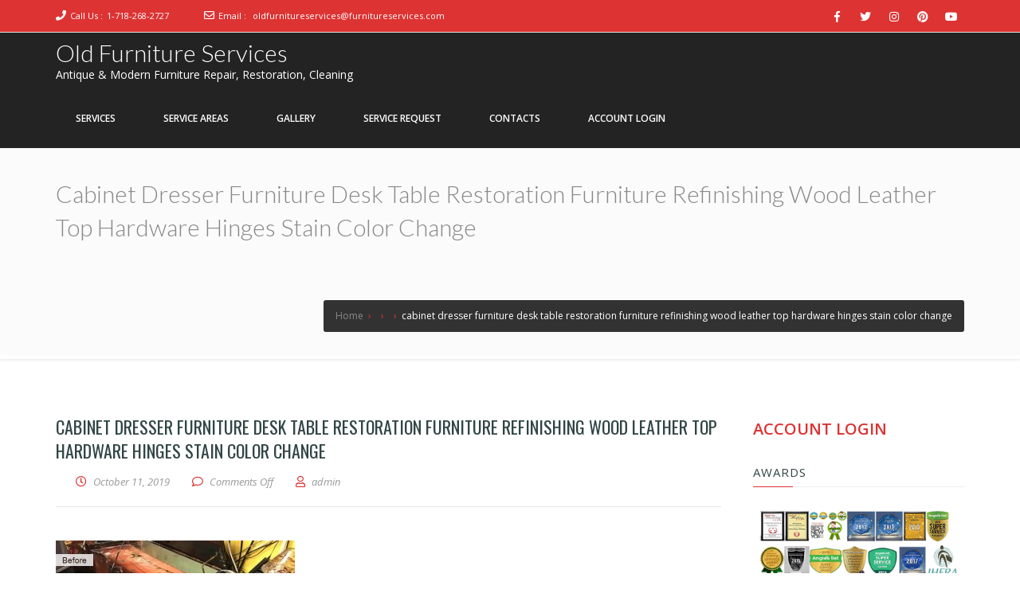

--- FILE ---
content_type: text/html; charset=UTF-8
request_url: https://oldfurnitureservices.com/?attachment_id=262
body_size: 60078
content:
<!doctype html>
<!--[if lt IE 7 ]>
<html class="ie ie6 ie-lt10 ie-lt9 ie-lt8 ie-lt7 no-js" lang="en"> <![endif]-->
<!--[if IE 7 ]>
<html class="ie ie7 ie-lt10 ie-lt9 ie-lt8 no-js" lang="en"> <![endif]-->
<!--[if IE 8 ]>
<html class="ie ie8 ie-lt10 ie-lt9 no-js" lang="en"> <![endif]-->
<!--[if IE 9 ]>
<html class="ie ie9 ie-lt10 no-js" lang="en"> <![endif]-->
<!--[if gt IE 9]><!-->
<html class="no-js" dir="ltr" lang="en-US" prefix="og: https://ogp.me/ns#"><!--<![endif]-->
<!-- the "no-js" class is for Modernizr. -->
<head>
    <meta http-equiv="Content-Type" content="text/html; charset=UTF-8"/>
    <meta name="viewport" content="width=device-width, initial-scale=1">



<title>cabinet dresser furniture desk table restoration furniture refinishing wood leather top hardware hinges stain color change | Old Furniture Services</title>

		<!-- All in One SEO 4.9.3 - aioseo.com -->
	<meta name="robots" content="max-image-preview:large" />
	<meta name="author" content="admin"/>
	<link rel="canonical" href="https://oldfurnitureservices.com/?attachment_id=262" />
	<meta name="generator" content="All in One SEO (AIOSEO) 4.9.3" />
		<meta property="og:locale" content="en_US" />
		<meta property="og:site_name" content="Old Furniture Services | Antique &amp; Modern Furniture Repair, Restoration, Cleaning" />
		<meta property="og:type" content="article" />
		<meta property="og:title" content="cabinet dresser furniture desk table restoration furniture refinishing wood leather top hardware hinges stain color change | Old Furniture Services" />
		<meta property="og:url" content="https://oldfurnitureservices.com/?attachment_id=262" />
		<meta property="article:published_time" content="2019-10-11T06:41:35+00:00" />
		<meta property="article:modified_time" content="2019-10-11T06:41:35+00:00" />
		<meta name="twitter:card" content="summary" />
		<meta name="twitter:title" content="cabinet dresser furniture desk table restoration furniture refinishing wood leather top hardware hinges stain color change | Old Furniture Services" />
		<script type="application/ld+json" class="aioseo-schema">
			{"@context":"https:\/\/schema.org","@graph":[{"@type":"BreadcrumbList","@id":"https:\/\/oldfurnitureservices.com\/?attachment_id=262#breadcrumblist","itemListElement":[{"@type":"ListItem","@id":"https:\/\/oldfurnitureservices.com#listItem","position":1,"name":"Home","item":"https:\/\/oldfurnitureservices.com","nextItem":{"@type":"ListItem","@id":"https:\/\/oldfurnitureservices.com\/?attachment_id=262#listItem","name":"cabinet dresser furniture desk table restoration furniture refinishing wood leather top hardware hinges stain color change"}},{"@type":"ListItem","@id":"https:\/\/oldfurnitureservices.com\/?attachment_id=262#listItem","position":2,"name":"cabinet dresser furniture desk table restoration furniture refinishing wood leather top hardware hinges stain color change","previousItem":{"@type":"ListItem","@id":"https:\/\/oldfurnitureservices.com#listItem","name":"Home"}}]},{"@type":"ItemPage","@id":"https:\/\/oldfurnitureservices.com\/?attachment_id=262#itempage","url":"https:\/\/oldfurnitureservices.com\/?attachment_id=262","name":"cabinet dresser furniture desk table restoration furniture refinishing wood leather top hardware hinges stain color change | Old Furniture Services","inLanguage":"en-US","isPartOf":{"@id":"https:\/\/oldfurnitureservices.com\/#website"},"breadcrumb":{"@id":"https:\/\/oldfurnitureservices.com\/?attachment_id=262#breadcrumblist"},"author":{"@id":"https:\/\/oldfurnitureservices.com\/author\/admin\/#author"},"creator":{"@id":"https:\/\/oldfurnitureservices.com\/author\/admin\/#author"},"datePublished":"2019-10-11T06:41:35-05:00","dateModified":"2019-10-11T06:41:35-05:00"},{"@type":"Organization","@id":"https:\/\/oldfurnitureservices.com\/#organization","name":"Old Furniture Services","description":"Antique & Modern Furniture Repair, Restoration, Cleaning","url":"https:\/\/oldfurnitureservices.com\/"},{"@type":"Person","@id":"https:\/\/oldfurnitureservices.com\/author\/admin\/#author","url":"https:\/\/oldfurnitureservices.com\/author\/admin\/","name":"admin"},{"@type":"WebSite","@id":"https:\/\/oldfurnitureservices.com\/#website","url":"https:\/\/oldfurnitureservices.com\/","name":"Old Furniture Services","description":"Antique & Modern Furniture Repair, Restoration, Cleaning","inLanguage":"en-US","publisher":{"@id":"https:\/\/oldfurnitureservices.com\/#organization"}}]}
		</script>
		<!-- All in One SEO -->

<link rel='dns-prefetch' href='//fonts.googleapis.com' />
<link rel="alternate" type="application/rss+xml" title="Old Furniture Services &raquo; Feed" href="https://oldfurnitureservices.com/feed/" />
<link rel="alternate" title="oEmbed (JSON)" type="application/json+oembed" href="https://oldfurnitureservices.com/wp-json/oembed/1.0/embed?url=https%3A%2F%2Foldfurnitureservices.com%2F%3Fattachment_id%3D262" />
<link rel="alternate" title="oEmbed (XML)" type="text/xml+oembed" href="https://oldfurnitureservices.com/wp-json/oembed/1.0/embed?url=https%3A%2F%2Foldfurnitureservices.com%2F%3Fattachment_id%3D262&#038;format=xml" />
<style id='wp-img-auto-sizes-contain-inline-css' type='text/css'>
img:is([sizes=auto i],[sizes^="auto," i]){contain-intrinsic-size:3000px 1500px}
/*# sourceURL=wp-img-auto-sizes-contain-inline-css */
</style>
<style id='wp-emoji-styles-inline-css' type='text/css'>

	img.wp-smiley, img.emoji {
		display: inline !important;
		border: none !important;
		box-shadow: none !important;
		height: 1em !important;
		width: 1em !important;
		margin: 0 0.07em !important;
		vertical-align: -0.1em !important;
		background: none !important;
		padding: 0 !important;
	}
/*# sourceURL=wp-emoji-styles-inline-css */
</style>
<style id='wp-block-library-inline-css' type='text/css'>
:root{--wp-block-synced-color:#7a00df;--wp-block-synced-color--rgb:122,0,223;--wp-bound-block-color:var(--wp-block-synced-color);--wp-editor-canvas-background:#ddd;--wp-admin-theme-color:#007cba;--wp-admin-theme-color--rgb:0,124,186;--wp-admin-theme-color-darker-10:#006ba1;--wp-admin-theme-color-darker-10--rgb:0,107,160.5;--wp-admin-theme-color-darker-20:#005a87;--wp-admin-theme-color-darker-20--rgb:0,90,135;--wp-admin-border-width-focus:2px}@media (min-resolution:192dpi){:root{--wp-admin-border-width-focus:1.5px}}.wp-element-button{cursor:pointer}:root .has-very-light-gray-background-color{background-color:#eee}:root .has-very-dark-gray-background-color{background-color:#313131}:root .has-very-light-gray-color{color:#eee}:root .has-very-dark-gray-color{color:#313131}:root .has-vivid-green-cyan-to-vivid-cyan-blue-gradient-background{background:linear-gradient(135deg,#00d084,#0693e3)}:root .has-purple-crush-gradient-background{background:linear-gradient(135deg,#34e2e4,#4721fb 50%,#ab1dfe)}:root .has-hazy-dawn-gradient-background{background:linear-gradient(135deg,#faaca8,#dad0ec)}:root .has-subdued-olive-gradient-background{background:linear-gradient(135deg,#fafae1,#67a671)}:root .has-atomic-cream-gradient-background{background:linear-gradient(135deg,#fdd79a,#004a59)}:root .has-nightshade-gradient-background{background:linear-gradient(135deg,#330968,#31cdcf)}:root .has-midnight-gradient-background{background:linear-gradient(135deg,#020381,#2874fc)}:root{--wp--preset--font-size--normal:16px;--wp--preset--font-size--huge:42px}.has-regular-font-size{font-size:1em}.has-larger-font-size{font-size:2.625em}.has-normal-font-size{font-size:var(--wp--preset--font-size--normal)}.has-huge-font-size{font-size:var(--wp--preset--font-size--huge)}.has-text-align-center{text-align:center}.has-text-align-left{text-align:left}.has-text-align-right{text-align:right}.has-fit-text{white-space:nowrap!important}#end-resizable-editor-section{display:none}.aligncenter{clear:both}.items-justified-left{justify-content:flex-start}.items-justified-center{justify-content:center}.items-justified-right{justify-content:flex-end}.items-justified-space-between{justify-content:space-between}.screen-reader-text{border:0;clip-path:inset(50%);height:1px;margin:-1px;overflow:hidden;padding:0;position:absolute;width:1px;word-wrap:normal!important}.screen-reader-text:focus{background-color:#ddd;clip-path:none;color:#444;display:block;font-size:1em;height:auto;left:5px;line-height:normal;padding:15px 23px 14px;text-decoration:none;top:5px;width:auto;z-index:100000}html :where(.has-border-color){border-style:solid}html :where([style*=border-top-color]){border-top-style:solid}html :where([style*=border-right-color]){border-right-style:solid}html :where([style*=border-bottom-color]){border-bottom-style:solid}html :where([style*=border-left-color]){border-left-style:solid}html :where([style*=border-width]){border-style:solid}html :where([style*=border-top-width]){border-top-style:solid}html :where([style*=border-right-width]){border-right-style:solid}html :where([style*=border-bottom-width]){border-bottom-style:solid}html :where([style*=border-left-width]){border-left-style:solid}html :where(img[class*=wp-image-]){height:auto;max-width:100%}:where(figure){margin:0 0 1em}html :where(.is-position-sticky){--wp-admin--admin-bar--position-offset:var(--wp-admin--admin-bar--height,0px)}@media screen and (max-width:600px){html :where(.is-position-sticky){--wp-admin--admin-bar--position-offset:0px}}

/*# sourceURL=wp-block-library-inline-css */
</style><style id='wp-block-image-inline-css' type='text/css'>
.wp-block-image>a,.wp-block-image>figure>a{display:inline-block}.wp-block-image img{box-sizing:border-box;height:auto;max-width:100%;vertical-align:bottom}@media not (prefers-reduced-motion){.wp-block-image img.hide{visibility:hidden}.wp-block-image img.show{animation:show-content-image .4s}}.wp-block-image[style*=border-radius] img,.wp-block-image[style*=border-radius]>a{border-radius:inherit}.wp-block-image.has-custom-border img{box-sizing:border-box}.wp-block-image.aligncenter{text-align:center}.wp-block-image.alignfull>a,.wp-block-image.alignwide>a{width:100%}.wp-block-image.alignfull img,.wp-block-image.alignwide img{height:auto;width:100%}.wp-block-image .aligncenter,.wp-block-image .alignleft,.wp-block-image .alignright,.wp-block-image.aligncenter,.wp-block-image.alignleft,.wp-block-image.alignright{display:table}.wp-block-image .aligncenter>figcaption,.wp-block-image .alignleft>figcaption,.wp-block-image .alignright>figcaption,.wp-block-image.aligncenter>figcaption,.wp-block-image.alignleft>figcaption,.wp-block-image.alignright>figcaption{caption-side:bottom;display:table-caption}.wp-block-image .alignleft{float:left;margin:.5em 1em .5em 0}.wp-block-image .alignright{float:right;margin:.5em 0 .5em 1em}.wp-block-image .aligncenter{margin-left:auto;margin-right:auto}.wp-block-image :where(figcaption){margin-bottom:1em;margin-top:.5em}.wp-block-image.is-style-circle-mask img{border-radius:9999px}@supports ((-webkit-mask-image:none) or (mask-image:none)) or (-webkit-mask-image:none){.wp-block-image.is-style-circle-mask img{border-radius:0;-webkit-mask-image:url('data:image/svg+xml;utf8,<svg viewBox="0 0 100 100" xmlns="http://www.w3.org/2000/svg"><circle cx="50" cy="50" r="50"/></svg>');mask-image:url('data:image/svg+xml;utf8,<svg viewBox="0 0 100 100" xmlns="http://www.w3.org/2000/svg"><circle cx="50" cy="50" r="50"/></svg>');mask-mode:alpha;-webkit-mask-position:center;mask-position:center;-webkit-mask-repeat:no-repeat;mask-repeat:no-repeat;-webkit-mask-size:contain;mask-size:contain}}:root :where(.wp-block-image.is-style-rounded img,.wp-block-image .is-style-rounded img){border-radius:9999px}.wp-block-image figure{margin:0}.wp-lightbox-container{display:flex;flex-direction:column;position:relative}.wp-lightbox-container img{cursor:zoom-in}.wp-lightbox-container img:hover+button{opacity:1}.wp-lightbox-container button{align-items:center;backdrop-filter:blur(16px) saturate(180%);background-color:#5a5a5a40;border:none;border-radius:4px;cursor:zoom-in;display:flex;height:20px;justify-content:center;opacity:0;padding:0;position:absolute;right:16px;text-align:center;top:16px;width:20px;z-index:100}@media not (prefers-reduced-motion){.wp-lightbox-container button{transition:opacity .2s ease}}.wp-lightbox-container button:focus-visible{outline:3px auto #5a5a5a40;outline:3px auto -webkit-focus-ring-color;outline-offset:3px}.wp-lightbox-container button:hover{cursor:pointer;opacity:1}.wp-lightbox-container button:focus{opacity:1}.wp-lightbox-container button:focus,.wp-lightbox-container button:hover,.wp-lightbox-container button:not(:hover):not(:active):not(.has-background){background-color:#5a5a5a40;border:none}.wp-lightbox-overlay{box-sizing:border-box;cursor:zoom-out;height:100vh;left:0;overflow:hidden;position:fixed;top:0;visibility:hidden;width:100%;z-index:100000}.wp-lightbox-overlay .close-button{align-items:center;cursor:pointer;display:flex;justify-content:center;min-height:40px;min-width:40px;padding:0;position:absolute;right:calc(env(safe-area-inset-right) + 16px);top:calc(env(safe-area-inset-top) + 16px);z-index:5000000}.wp-lightbox-overlay .close-button:focus,.wp-lightbox-overlay .close-button:hover,.wp-lightbox-overlay .close-button:not(:hover):not(:active):not(.has-background){background:none;border:none}.wp-lightbox-overlay .lightbox-image-container{height:var(--wp--lightbox-container-height);left:50%;overflow:hidden;position:absolute;top:50%;transform:translate(-50%,-50%);transform-origin:top left;width:var(--wp--lightbox-container-width);z-index:9999999999}.wp-lightbox-overlay .wp-block-image{align-items:center;box-sizing:border-box;display:flex;height:100%;justify-content:center;margin:0;position:relative;transform-origin:0 0;width:100%;z-index:3000000}.wp-lightbox-overlay .wp-block-image img{height:var(--wp--lightbox-image-height);min-height:var(--wp--lightbox-image-height);min-width:var(--wp--lightbox-image-width);width:var(--wp--lightbox-image-width)}.wp-lightbox-overlay .wp-block-image figcaption{display:none}.wp-lightbox-overlay button{background:none;border:none}.wp-lightbox-overlay .scrim{background-color:#fff;height:100%;opacity:.9;position:absolute;width:100%;z-index:2000000}.wp-lightbox-overlay.active{visibility:visible}@media not (prefers-reduced-motion){.wp-lightbox-overlay.active{animation:turn-on-visibility .25s both}.wp-lightbox-overlay.active img{animation:turn-on-visibility .35s both}.wp-lightbox-overlay.show-closing-animation:not(.active){animation:turn-off-visibility .35s both}.wp-lightbox-overlay.show-closing-animation:not(.active) img{animation:turn-off-visibility .25s both}.wp-lightbox-overlay.zoom.active{animation:none;opacity:1;visibility:visible}.wp-lightbox-overlay.zoom.active .lightbox-image-container{animation:lightbox-zoom-in .4s}.wp-lightbox-overlay.zoom.active .lightbox-image-container img{animation:none}.wp-lightbox-overlay.zoom.active .scrim{animation:turn-on-visibility .4s forwards}.wp-lightbox-overlay.zoom.show-closing-animation:not(.active){animation:none}.wp-lightbox-overlay.zoom.show-closing-animation:not(.active) .lightbox-image-container{animation:lightbox-zoom-out .4s}.wp-lightbox-overlay.zoom.show-closing-animation:not(.active) .lightbox-image-container img{animation:none}.wp-lightbox-overlay.zoom.show-closing-animation:not(.active) .scrim{animation:turn-off-visibility .4s forwards}}@keyframes show-content-image{0%{visibility:hidden}99%{visibility:hidden}to{visibility:visible}}@keyframes turn-on-visibility{0%{opacity:0}to{opacity:1}}@keyframes turn-off-visibility{0%{opacity:1;visibility:visible}99%{opacity:0;visibility:visible}to{opacity:0;visibility:hidden}}@keyframes lightbox-zoom-in{0%{transform:translate(calc((-100vw + var(--wp--lightbox-scrollbar-width))/2 + var(--wp--lightbox-initial-left-position)),calc(-50vh + var(--wp--lightbox-initial-top-position))) scale(var(--wp--lightbox-scale))}to{transform:translate(-50%,-50%) scale(1)}}@keyframes lightbox-zoom-out{0%{transform:translate(-50%,-50%) scale(1);visibility:visible}99%{visibility:visible}to{transform:translate(calc((-100vw + var(--wp--lightbox-scrollbar-width))/2 + var(--wp--lightbox-initial-left-position)),calc(-50vh + var(--wp--lightbox-initial-top-position))) scale(var(--wp--lightbox-scale));visibility:hidden}}
/*# sourceURL=https://oldfurnitureservices.com/wp-includes/blocks/image/style.min.css */
</style>
<style id='wp-block-columns-inline-css' type='text/css'>
.wp-block-columns{box-sizing:border-box;display:flex;flex-wrap:wrap!important}@media (min-width:782px){.wp-block-columns{flex-wrap:nowrap!important}}.wp-block-columns{align-items:normal!important}.wp-block-columns.are-vertically-aligned-top{align-items:flex-start}.wp-block-columns.are-vertically-aligned-center{align-items:center}.wp-block-columns.are-vertically-aligned-bottom{align-items:flex-end}@media (max-width:781px){.wp-block-columns:not(.is-not-stacked-on-mobile)>.wp-block-column{flex-basis:100%!important}}@media (min-width:782px){.wp-block-columns:not(.is-not-stacked-on-mobile)>.wp-block-column{flex-basis:0;flex-grow:1}.wp-block-columns:not(.is-not-stacked-on-mobile)>.wp-block-column[style*=flex-basis]{flex-grow:0}}.wp-block-columns.is-not-stacked-on-mobile{flex-wrap:nowrap!important}.wp-block-columns.is-not-stacked-on-mobile>.wp-block-column{flex-basis:0;flex-grow:1}.wp-block-columns.is-not-stacked-on-mobile>.wp-block-column[style*=flex-basis]{flex-grow:0}:where(.wp-block-columns){margin-bottom:1.75em}:where(.wp-block-columns.has-background){padding:1.25em 2.375em}.wp-block-column{flex-grow:1;min-width:0;overflow-wrap:break-word;word-break:break-word}.wp-block-column.is-vertically-aligned-top{align-self:flex-start}.wp-block-column.is-vertically-aligned-center{align-self:center}.wp-block-column.is-vertically-aligned-bottom{align-self:flex-end}.wp-block-column.is-vertically-aligned-stretch{align-self:stretch}.wp-block-column.is-vertically-aligned-bottom,.wp-block-column.is-vertically-aligned-center,.wp-block-column.is-vertically-aligned-top{width:100%}
/*# sourceURL=https://oldfurnitureservices.com/wp-includes/blocks/columns/style.min.css */
</style>
<style id='global-styles-inline-css' type='text/css'>
:root{--wp--preset--aspect-ratio--square: 1;--wp--preset--aspect-ratio--4-3: 4/3;--wp--preset--aspect-ratio--3-4: 3/4;--wp--preset--aspect-ratio--3-2: 3/2;--wp--preset--aspect-ratio--2-3: 2/3;--wp--preset--aspect-ratio--16-9: 16/9;--wp--preset--aspect-ratio--9-16: 9/16;--wp--preset--color--black: #000000;--wp--preset--color--cyan-bluish-gray: #abb8c3;--wp--preset--color--white: #ffffff;--wp--preset--color--pale-pink: #f78da7;--wp--preset--color--vivid-red: #cf2e2e;--wp--preset--color--luminous-vivid-orange: #ff6900;--wp--preset--color--luminous-vivid-amber: #fcb900;--wp--preset--color--light-green-cyan: #7bdcb5;--wp--preset--color--vivid-green-cyan: #00d084;--wp--preset--color--pale-cyan-blue: #8ed1fc;--wp--preset--color--vivid-cyan-blue: #0693e3;--wp--preset--color--vivid-purple: #9b51e0;--wp--preset--gradient--vivid-cyan-blue-to-vivid-purple: linear-gradient(135deg,rgb(6,147,227) 0%,rgb(155,81,224) 100%);--wp--preset--gradient--light-green-cyan-to-vivid-green-cyan: linear-gradient(135deg,rgb(122,220,180) 0%,rgb(0,208,130) 100%);--wp--preset--gradient--luminous-vivid-amber-to-luminous-vivid-orange: linear-gradient(135deg,rgb(252,185,0) 0%,rgb(255,105,0) 100%);--wp--preset--gradient--luminous-vivid-orange-to-vivid-red: linear-gradient(135deg,rgb(255,105,0) 0%,rgb(207,46,46) 100%);--wp--preset--gradient--very-light-gray-to-cyan-bluish-gray: linear-gradient(135deg,rgb(238,238,238) 0%,rgb(169,184,195) 100%);--wp--preset--gradient--cool-to-warm-spectrum: linear-gradient(135deg,rgb(74,234,220) 0%,rgb(151,120,209) 20%,rgb(207,42,186) 40%,rgb(238,44,130) 60%,rgb(251,105,98) 80%,rgb(254,248,76) 100%);--wp--preset--gradient--blush-light-purple: linear-gradient(135deg,rgb(255,206,236) 0%,rgb(152,150,240) 100%);--wp--preset--gradient--blush-bordeaux: linear-gradient(135deg,rgb(254,205,165) 0%,rgb(254,45,45) 50%,rgb(107,0,62) 100%);--wp--preset--gradient--luminous-dusk: linear-gradient(135deg,rgb(255,203,112) 0%,rgb(199,81,192) 50%,rgb(65,88,208) 100%);--wp--preset--gradient--pale-ocean: linear-gradient(135deg,rgb(255,245,203) 0%,rgb(182,227,212) 50%,rgb(51,167,181) 100%);--wp--preset--gradient--electric-grass: linear-gradient(135deg,rgb(202,248,128) 0%,rgb(113,206,126) 100%);--wp--preset--gradient--midnight: linear-gradient(135deg,rgb(2,3,129) 0%,rgb(40,116,252) 100%);--wp--preset--font-size--small: 13px;--wp--preset--font-size--medium: 20px;--wp--preset--font-size--large: 36px;--wp--preset--font-size--x-large: 42px;--wp--preset--spacing--20: 0.44rem;--wp--preset--spacing--30: 0.67rem;--wp--preset--spacing--40: 1rem;--wp--preset--spacing--50: 1.5rem;--wp--preset--spacing--60: 2.25rem;--wp--preset--spacing--70: 3.38rem;--wp--preset--spacing--80: 5.06rem;--wp--preset--shadow--natural: 6px 6px 9px rgba(0, 0, 0, 0.2);--wp--preset--shadow--deep: 12px 12px 50px rgba(0, 0, 0, 0.4);--wp--preset--shadow--sharp: 6px 6px 0px rgba(0, 0, 0, 0.2);--wp--preset--shadow--outlined: 6px 6px 0px -3px rgb(255, 255, 255), 6px 6px rgb(0, 0, 0);--wp--preset--shadow--crisp: 6px 6px 0px rgb(0, 0, 0);}:where(.is-layout-flex){gap: 0.5em;}:where(.is-layout-grid){gap: 0.5em;}body .is-layout-flex{display: flex;}.is-layout-flex{flex-wrap: wrap;align-items: center;}.is-layout-flex > :is(*, div){margin: 0;}body .is-layout-grid{display: grid;}.is-layout-grid > :is(*, div){margin: 0;}:where(.wp-block-columns.is-layout-flex){gap: 2em;}:where(.wp-block-columns.is-layout-grid){gap: 2em;}:where(.wp-block-post-template.is-layout-flex){gap: 1.25em;}:where(.wp-block-post-template.is-layout-grid){gap: 1.25em;}.has-black-color{color: var(--wp--preset--color--black) !important;}.has-cyan-bluish-gray-color{color: var(--wp--preset--color--cyan-bluish-gray) !important;}.has-white-color{color: var(--wp--preset--color--white) !important;}.has-pale-pink-color{color: var(--wp--preset--color--pale-pink) !important;}.has-vivid-red-color{color: var(--wp--preset--color--vivid-red) !important;}.has-luminous-vivid-orange-color{color: var(--wp--preset--color--luminous-vivid-orange) !important;}.has-luminous-vivid-amber-color{color: var(--wp--preset--color--luminous-vivid-amber) !important;}.has-light-green-cyan-color{color: var(--wp--preset--color--light-green-cyan) !important;}.has-vivid-green-cyan-color{color: var(--wp--preset--color--vivid-green-cyan) !important;}.has-pale-cyan-blue-color{color: var(--wp--preset--color--pale-cyan-blue) !important;}.has-vivid-cyan-blue-color{color: var(--wp--preset--color--vivid-cyan-blue) !important;}.has-vivid-purple-color{color: var(--wp--preset--color--vivid-purple) !important;}.has-black-background-color{background-color: var(--wp--preset--color--black) !important;}.has-cyan-bluish-gray-background-color{background-color: var(--wp--preset--color--cyan-bluish-gray) !important;}.has-white-background-color{background-color: var(--wp--preset--color--white) !important;}.has-pale-pink-background-color{background-color: var(--wp--preset--color--pale-pink) !important;}.has-vivid-red-background-color{background-color: var(--wp--preset--color--vivid-red) !important;}.has-luminous-vivid-orange-background-color{background-color: var(--wp--preset--color--luminous-vivid-orange) !important;}.has-luminous-vivid-amber-background-color{background-color: var(--wp--preset--color--luminous-vivid-amber) !important;}.has-light-green-cyan-background-color{background-color: var(--wp--preset--color--light-green-cyan) !important;}.has-vivid-green-cyan-background-color{background-color: var(--wp--preset--color--vivid-green-cyan) !important;}.has-pale-cyan-blue-background-color{background-color: var(--wp--preset--color--pale-cyan-blue) !important;}.has-vivid-cyan-blue-background-color{background-color: var(--wp--preset--color--vivid-cyan-blue) !important;}.has-vivid-purple-background-color{background-color: var(--wp--preset--color--vivid-purple) !important;}.has-black-border-color{border-color: var(--wp--preset--color--black) !important;}.has-cyan-bluish-gray-border-color{border-color: var(--wp--preset--color--cyan-bluish-gray) !important;}.has-white-border-color{border-color: var(--wp--preset--color--white) !important;}.has-pale-pink-border-color{border-color: var(--wp--preset--color--pale-pink) !important;}.has-vivid-red-border-color{border-color: var(--wp--preset--color--vivid-red) !important;}.has-luminous-vivid-orange-border-color{border-color: var(--wp--preset--color--luminous-vivid-orange) !important;}.has-luminous-vivid-amber-border-color{border-color: var(--wp--preset--color--luminous-vivid-amber) !important;}.has-light-green-cyan-border-color{border-color: var(--wp--preset--color--light-green-cyan) !important;}.has-vivid-green-cyan-border-color{border-color: var(--wp--preset--color--vivid-green-cyan) !important;}.has-pale-cyan-blue-border-color{border-color: var(--wp--preset--color--pale-cyan-blue) !important;}.has-vivid-cyan-blue-border-color{border-color: var(--wp--preset--color--vivid-cyan-blue) !important;}.has-vivid-purple-border-color{border-color: var(--wp--preset--color--vivid-purple) !important;}.has-vivid-cyan-blue-to-vivid-purple-gradient-background{background: var(--wp--preset--gradient--vivid-cyan-blue-to-vivid-purple) !important;}.has-light-green-cyan-to-vivid-green-cyan-gradient-background{background: var(--wp--preset--gradient--light-green-cyan-to-vivid-green-cyan) !important;}.has-luminous-vivid-amber-to-luminous-vivid-orange-gradient-background{background: var(--wp--preset--gradient--luminous-vivid-amber-to-luminous-vivid-orange) !important;}.has-luminous-vivid-orange-to-vivid-red-gradient-background{background: var(--wp--preset--gradient--luminous-vivid-orange-to-vivid-red) !important;}.has-very-light-gray-to-cyan-bluish-gray-gradient-background{background: var(--wp--preset--gradient--very-light-gray-to-cyan-bluish-gray) !important;}.has-cool-to-warm-spectrum-gradient-background{background: var(--wp--preset--gradient--cool-to-warm-spectrum) !important;}.has-blush-light-purple-gradient-background{background: var(--wp--preset--gradient--blush-light-purple) !important;}.has-blush-bordeaux-gradient-background{background: var(--wp--preset--gradient--blush-bordeaux) !important;}.has-luminous-dusk-gradient-background{background: var(--wp--preset--gradient--luminous-dusk) !important;}.has-pale-ocean-gradient-background{background: var(--wp--preset--gradient--pale-ocean) !important;}.has-electric-grass-gradient-background{background: var(--wp--preset--gradient--electric-grass) !important;}.has-midnight-gradient-background{background: var(--wp--preset--gradient--midnight) !important;}.has-small-font-size{font-size: var(--wp--preset--font-size--small) !important;}.has-medium-font-size{font-size: var(--wp--preset--font-size--medium) !important;}.has-large-font-size{font-size: var(--wp--preset--font-size--large) !important;}.has-x-large-font-size{font-size: var(--wp--preset--font-size--x-large) !important;}
:where(.wp-block-columns.is-layout-flex){gap: 2em;}:where(.wp-block-columns.is-layout-grid){gap: 2em;}
/*# sourceURL=global-styles-inline-css */
</style>
<style id='core-block-supports-inline-css' type='text/css'>
.wp-container-core-columns-is-layout-9d6595d7{flex-wrap:nowrap;}
/*# sourceURL=core-block-supports-inline-css */
</style>

<style id='classic-theme-styles-inline-css' type='text/css'>
/*! This file is auto-generated */
.wp-block-button__link{color:#fff;background-color:#32373c;border-radius:9999px;box-shadow:none;text-decoration:none;padding:calc(.667em + 2px) calc(1.333em + 2px);font-size:1.125em}.wp-block-file__button{background:#32373c;color:#fff;text-decoration:none}
/*# sourceURL=/wp-includes/css/classic-themes.min.css */
</style>
<link rel='stylesheet' id='wp-components-css' href='https://oldfurnitureservices.com/wp-includes/css/dist/components/style.min.css?ver=6.9' type='text/css' media='all' />
<link rel='stylesheet' id='wp-preferences-css' href='https://oldfurnitureservices.com/wp-includes/css/dist/preferences/style.min.css?ver=6.9' type='text/css' media='all' />
<link rel='stylesheet' id='wp-block-editor-css' href='https://oldfurnitureservices.com/wp-includes/css/dist/block-editor/style.min.css?ver=6.9' type='text/css' media='all' />
<link rel='stylesheet' id='wp-reusable-blocks-css' href='https://oldfurnitureservices.com/wp-includes/css/dist/reusable-blocks/style.min.css?ver=6.9' type='text/css' media='all' />
<link rel='stylesheet' id='wp-patterns-css' href='https://oldfurnitureservices.com/wp-includes/css/dist/patterns/style.min.css?ver=6.9' type='text/css' media='all' />
<link rel='stylesheet' id='wp-editor-css' href='https://oldfurnitureservices.com/wp-includes/css/dist/editor/style.min.css?ver=6.9' type='text/css' media='all' />
<link rel='stylesheet' id='kyma_blocks-cgb-style-css-css' href='https://oldfurnitureservices.com/wp-content/themes/kyma/inc/plugins/kyma-blocks/dist/blocks.style.build.css?ver=6.9' type='text/css' media='all' />
<link rel='stylesheet' id='afs_form_styles-css' href='https://oldfurnitureservices.com/wp-content/plugins/afs-form/style.css?ver=6.9' type='text/css' media='all' />
<link rel='stylesheet' id='min_foundation-css' href='https://oldfurnitureservices.com/wp-content/plugins/afs-form/foundation.min.css?ver=6.9' type='text/css' media='all' />
<link rel='stylesheet' id='kyma-plugins-css' href='https://oldfurnitureservices.com/wp-content/themes/kyma/css/plugins.css?ver=6.9' type='text/css' media='all' />
<link rel='stylesheet' id='Kyma-css' href='https://oldfurnitureservices.com/wp-content/themes/kyma/style.css?ver=6.9' type='text/css' media='all' />
<style id='Kyma-inline-css' type='text/css'>
@media (min-width: 992px) { .wl-gallery{ width:33.33% !important;} }
/*# sourceURL=Kyma-inline-css */
</style>
<link rel='stylesheet' id='frontech-css' href='https://oldfurnitureservices.com/wp-content/themes/frontech/style.css?ver=1.3.6' type='text/css' media='all' />
<link rel='stylesheet' id='responsive-css' href='https://oldfurnitureservices.com/wp-content/themes/frontech/css/responsive.css?ver=6.9' type='text/css' media='all' />
<link rel='stylesheet' id='kyma-color-scheme-css' href='https://oldfurnitureservices.com/wp-content/themes/frontech/css/colors/default.css?ver=6.9' type='text/css' media='all' />
<link rel='stylesheet' id='Oswald-css' href='//fonts.googleapis.com/css?family=Oswald%3A400%2C700%2C300&#038;ver=6.9' type='text/css' media='all' />
<link rel='stylesheet' id='lato-css' href='//fonts.googleapis.com/css?family=Lato%3A300%2C300italic%2C400italic%2C600%2C600italic%2C700%2C700italic%2C800%2C800italic&#038;ver=6.9' type='text/css' media='all' />
<link rel='stylesheet' id='open-sans-css' href='https://fonts.googleapis.com/css?family=Open+Sans%3A300italic%2C400italic%2C600italic%2C300%2C400%2C600&#038;subset=latin%2Clatin-ext&#038;display=fallback&#038;ver=6.9' type='text/css' media='all' />
<link rel='stylesheet' id='kirki-styles-kyma_theme-css' href='https://oldfurnitureservices.com/wp-content/themes/kyma/inc/kirki/assets/css/kirki-styles.css?ver=3.0.35.3' type='text/css' media='all' />
<style id='kirki-styles-kyma_theme-inline-css' type='text/css'>
.light_header .topbar,.light_header .top-socials > a > span.soc_name,.light_header .top-socials > a > span.soc_icon_bg,.light_header .top-socials span.soc_name:after, .light_header .top-socials span.soc_name:before{background-color:#dd3333;}.top_details .title, .top_details .title a, .top_details > span > a, .top_details > span, .top_details > div, .top_details > div > a, .top-socials > a{color:#fff;}.menu_button_mode:not(.header_on_side) #navy > li.current_page_item > a, .menu_button_mode:not(.header_on_side) #navy > li.current_page_item:hover > a{background-color:#dd3333;}#navy > li:not(.current_page_item):hover > a:not(.nav_trigger),#navy ul li a:hover{color:#dd3333!important;}#logo{margin-top:10px;}#logo .site-title a{font-family:lato;font-style:bold;}#navy > li > a > span{font-family:"Open Sans", Helvetica, Arial, sans-serif;font-style:bold;}body, h1, h2, h3, h4, h5, h6, p, em, blockquote, .main_title h2{font-family:"Open Sans", Helvetica, Arial, sans-serif;font-style:bold;}.main_title h2{font-family:"Open Sans", Helvetica, Arial, sans-serif;font-style:bold;}#footer{background-color:#2f2f2f;}.hm_go_top{background-color:#dd3333;}.title_big:before{background:rgba(0,0,0,.65);}.small_subtitle:before{background-color:rgba(0,0,0,.4);}.welcome_banner.full_colored, .welcome_banner.boxed_colored{background:#dd3333 !important;}.welcome_banner i.in_left,.welcome_banner i.in_right{color:#dd3333;}.welcome_banner .btn_a:not(.color1):hover{color:#dd3333;}.light_header #navigation_bar, #navigation_bar{background-color:#232323;}#main_nav.has_mobile_menu #nav_menu:before{background-color:#232323!important;}.light_header #navy > li > a, #navy > li:not(.current_page_item):hover > a:not(.nav_trigger),#navy > ul > li > a:hover{color:#ffffff!important;}
/*# sourceURL=kirki-styles-kyma_theme-inline-css */
</style>
<script type='text/javascript'>ajaxurl='https://oldfurnitureservices.com/wp-admin/admin-ajax.php';pm_nonce='80a275e05d';</script><script type="text/javascript" src="https://oldfurnitureservices.com/wp-includes/js/jquery/jquery.min.js?ver=3.7.1" id="jquery-core-js"></script>
<script type="text/javascript" src="https://oldfurnitureservices.com/wp-includes/js/jquery/jquery-migrate.min.js?ver=3.4.1" id="jquery-migrate-js"></script>
<script type="text/javascript" id="ajax-script-js-extra">
/* <![CDATA[ */
var ajax_object = {"ajax_url":"https://oldfurnitureservices.com/wp-admin/admin-ajax.php"};
//# sourceURL=ajax-script-js-extra
/* ]]> */
</script>
<script type="text/javascript" src="https://oldfurnitureservices.com/wp-content/plugins/afs-form/js/custom.js?ver=6.9" id="ajax-script-js"></script>
<link rel="https://api.w.org/" href="https://oldfurnitureservices.com/wp-json/" /><link rel="alternate" title="JSON" type="application/json" href="https://oldfurnitureservices.com/wp-json/wp/v2/media/262" /><link rel="EditURI" type="application/rsd+xml" title="RSD" href="https://oldfurnitureservices.com/xmlrpc.php?rsd" />
<meta name="generator" content="WordPress 6.9" />
<link rel='shortlink' href='https://oldfurnitureservices.com/?p=262' />
	<style type="text/css" id="header-style">
			.site-title a,
		.site-description {
			color: #ffffff;
		}
		</style>
	<link rel="icon" href="https://oldfurnitureservices.com/wp-content/uploads/2019/10/cropped-Old-furniture-services-32x32.png" sizes="32x32" />
<link rel="icon" href="https://oldfurnitureservices.com/wp-content/uploads/2019/10/cropped-Old-furniture-services-192x192.png" sizes="192x192" />
<link rel="apple-touch-icon" href="https://oldfurnitureservices.com/wp-content/uploads/2019/10/cropped-Old-furniture-services-180x180.png" />
<meta name="msapplication-TileImage" content="https://oldfurnitureservices.com/wp-content/uploads/2019/10/cropped-Old-furniture-services-270x270.png" />
</head>
<body class="attachment wp-singular attachment-template-default single single-attachment postid-262 attachmentid-262 attachment-jpeg wp-embed-responsive wp-theme-kyma wp-child-theme-frontech menu_button_mode preloader3 light_header">
<span id="stickymenu"
      style="display:none;">1</span>

<div id="preloader">
    <div class="spinner">
        <div class="sk-dot1"></div>
        <div class="sk-dot2"></div>
        <div class="rect3"></div>
        <div class="rect4"></div>
        <div class="rect5"></div>
    </div>
</div>
<div id="main_wrapper">
    <header id="site_header">
        <div class="topbar ">
            <!-- class ( topbar_colored  ) -->
            <div class="content clearfix">
				                <div class="top_details clearfix f_left">                        <span><i class="fa fa-phone"></i><span
                            class="title">Call Us :</span><a href="tel:1-718-268-2727">1-718-268-2727</a>
                        </span>                        <span><i class="far fa-envelope"></i><span
                                class="title">Email :</span>
							<a href="mailto:oldfurnitureservices@furnitureservices.com">oldfurnitureservices@furnitureservices.com</a></span>
                                    </div>
                                    <div class="top-socials box_socials f_right">
                                        <a href="https://www.facebook.com/AllFurnitureService/" target="_blank">
                        <i class="fab fa-facebook-f"></i>
                        </a>                    <a href="https://twitter.com/AllFurnitureSvc" target="_blank">
                        <i class="fab fa-twitter"></i>
                        </a>                    <a href="https://www.instagram.com/allfurnitureservices/" target="_blank">
                        <i class="fab fa-instagram"></i>
                        </a>                    <a href="https://www.pinterest.com/allfurnituresrv/" target="_blank">
                        <i class="fab fa-pinterest"></i>
                        </a>                    <a href="https://www.youtube.com/channel/UCzyhzhGSKuPB2MA1e-IEvsg" target="_blank">
                        <i class="fab fa-youtube"></i>
                        </a>                    </div>            </div>
            <!-- End content -->
			<span class="top_expande not_expanded">
				<i class="no_exp fa fa-angle-double-down"></i>
				<i class="exp fa fa-angle-double-up"></i>
			</span>
        </div>
        <!-- End topbar -->
        <div id="navigation_bar"
             style="">
            <div class="content">
				<div id="logo-container" class="logo-container hasInfoCard hasHoverMe">
					<div id="logo" class="site-logo logo" >
												<h3 class="site-title"><a href="https://oldfurnitureservices.com/"  title="Old Furniture Services" rel="home" class="site-logo-anch">Old Furniture Services</a></h3>
						<p class="site-description">Antique &amp; Modern Furniture Repair, Restoration, Cleaning</p>						</a>
					</div>
									</div>
                <nav id="main_nav">
                    <div id="nav_menu">
                        <div class="menu-footer-container"><ul id="navy" class="clearfix horizontal_menu"><li id="menu-item-424" class="normal_menu mobile_menu_toggle menu-item menu-item-type-post_type menu-item-object-page menu-item-424"><a href="https://oldfurnitureservices.com/services-upholstery-services-complete-reupholstery-partial-reupholsterytear-repairspot-cleaningfull-machine-cleaningwrinkle-releasecigarette-burn-removalhand-stitchingmachine-stitchingre-stuff/"><span>Services</span></a></li>
<li id="menu-item-425" class="normal_menu mobile_menu_toggle menu-item menu-item-type-post_type menu-item-object-page menu-item-425"><a href="https://oldfurnitureservices.com/service-areas-new-york-new-jersey-connecticut-philadelphia-nyc-manhattan-florida-chicago/"><span>Service Areas</span></a></li>
<li id="menu-item-423" class="normal_menu mobile_menu_toggle menu-item menu-item-type-post_type menu-item-object-page menu-item-423"><a href="https://oldfurnitureservices.com/gallery-upholstery-servicescomplete-reupholsterypartial-reupholsterytear-repairspot-cleaningfull-machine-cleaningwrinkle-releasecigarette-burn-removalhand-stitchingmachine-stitchingre-stuffi/"><span>Gallery</span></a></li>
<li id="menu-item-421" class="normal_menu mobile_menu_toggle menu-item menu-item-type-post_type menu-item-object-page menu-item-421"><a href="https://oldfurnitureservices.com/service-request-upholstery-servicescomplete-reupholsterypartial-reupholsterytear-repairspot-cleaningfull-machine-cleaningwrinkle-releasecigarette-burn-removalhand-stitchingmachine-stitching/"><span>SERVICE REQUEST</span></a></li>
<li id="menu-item-422" class="normal_menu mobile_menu_toggle menu-item menu-item-type-post_type menu-item-object-page menu-item-422"><a href="https://oldfurnitureservices.com/contacts-new-york-new-jersey-connecticut-philadelphia-nyc-manhattan-florida-chicago/"><span>Contacts</span></a></li>
<li id="menu-item-440" class="normal_menu mobile_menu_toggle menu-item menu-item-type-custom menu-item-object-custom menu-item-440"><a href="https://www.furnitureservices.com/account-login/"><span>ACCOUNT LOGIN</span></a></li>
</ul></div>                        <div class="mob-menu"></div>
                    </div>
                </nav>
                <!-- End Nav -->
                <div class="clear"></div>
            </div>
        </div>
    </header>
    <!-- End Main Header -->    <!-- Page Title -->
<section class="content_section page_title">
    <div class="content clearfix">
        <h1 class="">cabinet dresser furniture desk table restoration furniture refinishing wood leather top hardware hinges stain color change</h1>
        <div class="breadcrumbs" itemscope itemtype="http://schema.org/BreadcrumbList"><span itemprop="itemListElement" itemscope itemtype="http://schema.org/ListItem"><a class="breadcrumbs__link" href="https://oldfurnitureservices.com/" itemprop="item"><span itemprop="name">Home</span></a><meta itemprop="position" content="1" /></span><span class="breadcrumbs__separator">&nbsp;&nbsp;›&nbsp;&nbsp;</span><span itemprop="itemListElement" itemscope itemtype="http://schema.org/ListItem"><a class="breadcrumbs__link" href="" itemprop="item"><span itemprop="name"></span></a><meta itemprop="position" content="2" /></span><span class="breadcrumbs__separator">&nbsp;&nbsp;›&nbsp;&nbsp;</span><span itemprop="itemListElement" itemscope itemtype="http://schema.org/ListItem"><a class="breadcrumbs__link" href="https://oldfurnitureservices.com/?foogallery=203" itemprop="item"><span itemprop="name"></span></a><meta itemprop="position" content="3" /></span><span class="breadcrumbs__separator">&nbsp;&nbsp;›&nbsp;&nbsp;</span><span class="breadcrumbs__current">cabinet dresser furniture desk table restoration furniture refinishing wood leather top hardware hinges stain color change</span></div><!-- .breadcrumbs -->    </div>
</section>    <!-- End Page Title -->
    <!-- Our Blog Grids -->
    <section class="content_section">
    <div class="content">
    <div class="internal_post_con clearfix">    <!-- All Content -->    <div class="content_block col-md-9 f_left ">    <div class="hm_blog_full_list hm_blog_list clearfix">
    <!-- Post Container -->        <div id="262" class="clearfix post-262 attachment type-attachment status-inherit hentry" >
            <div class="feature_inner">
                <div class="feature_inner_corners">
                                    </div>
            </div>
			<div class="post_title_con">
                <h6 class="title">cabinet dresser furniture desk table restoration furniture refinishing wood leather top hardware hinges stain color change</h6>
				<span class="meta">
					<span class="meta_part">
						<a href="#">
                            <i class="far fa-clock"></i>
                            <span>October 11, 2019</span>
                        </a>
					</span>
					<span class="meta_part">
						<a href="#">
                            <i class="far fa-comment"></i>
                            <span>Comments Off<span class="screen-reader-text"> on cabinet dresser furniture desk table restoration furniture refinishing wood leather top hardware hinges stain color change</span></span>                         </a>
					</span>

					                    <span class="meta_part">
						<a href="https://oldfurnitureservices.com/author/admin/">
                            <i class="far fa-user"></i>
                            <span>admin</span>
                        </a>
					</span>
				</span>
            </div>
            <div class="blog_grid_con">
                <p class="attachment"><a href='https://oldfurnitureservices.com/wp-content/uploads/2019/10/cabinet-dresser-furniture-desk-table-restoration-furniture-refinishing-wood-leather-top-hardware-hinges-stain-color-change.jpg'><img fetchpriority="high" decoding="async" width="300" height="250" src="https://oldfurnitureservices.com/wp-content/uploads/2019/10/cabinet-dresser-furniture-desk-table-restoration-furniture-refinishing-wood-leather-top-hardware-hinges-stain-color-change-300x250.jpg" class="attachment-medium size-medium" alt="" srcset="https://oldfurnitureservices.com/wp-content/uploads/2019/10/cabinet-dresser-furniture-desk-table-restoration-furniture-refinishing-wood-leather-top-hardware-hinges-stain-color-change-300x250.jpg 300w, https://oldfurnitureservices.com/wp-content/uploads/2019/10/cabinet-dresser-furniture-desk-table-restoration-furniture-refinishing-wood-leather-top-hardware-hinges-stain-color-change.jpg 600w" sizes="(max-width: 300px) 100vw, 300px" /></a></p>
                            </div>

            <!-- Next / Prev and Social Share-->
            <div class="post_next_prev_con clearfix">
                <!-- Next and Prev Post-->
                <div class="post_next_prev clearfix">
                                        <a class="btn frontech-btn" href="https://oldfurnitureservices.com/?foogallery=203" rel="prev"><span class="t">Next</span></a>                </div>
                <!-- End Next and Prev Post-->

                <!-- Social Share-->
                <div class="single_pro_row">
                    <div id="share_on_socials">
                        <!-- <h6>Share:</h6> -->
                        <a class="facebook"
                           href="https://www.facebook.com/sharer/sharer.php?u=https://oldfurnitureservices.com/?attachment_id=262"
                           target="_blank"><i class="fab fa-facebook-f"></i></a>
                        <a class="twitter"
                           href="http://twitter.com/home?status=cabinet dresser furniture desk table restoration furniture refinishing wood leather top hardware hinges stain color change+https://oldfurnitureservices.com/?attachment_id=262"
                           target="_blank"><i class="fab fa-twitter"></i></a>
                        <a class="pinterest"
                           href="https://pinterest.com/pin/create/button/?url=https://oldfurnitureservices.com/?attachment_id=262&media=&description=cabinet dresser furniture desk table restoration furniture refinishing wood leather top hardware hinges stain color change"
                           target="_blank"><i class="fab fa-pinterest"></i></a>
                        <a class="linkedin"
                           href="http://www.linkedin.com/shareArticle?mini=true&amp;url=&amp;title=cabinet dresser furniture desk table restoration furniture refinishing wood leather top hardware hinges stain color change&amp;source=https://oldfurnitureservices.com/?attachment_id=262"
                           target="_blank"><i class="fab fa-linkedin-in"></i></a>
                    </div>
                </div>
                <!-- End Social Share-->
            </div>
            <!-- End Next / Prev and Social Share-->

            <!-- Tags -->
                        <!-- End Tags -->

            <!-- About the author -->
            <div class="about_auther">
                <div class="small_title">
								<span class="small_title_con">
									<span class="s_icon"><i class="fa fa-user"></i></span>
									<span class="s_text">About The Author</span>
								</span>
                </div>

                <div class="about_auther_con clearfix">
								<span class="avatar_img">
																	</span>

                    <div class="about_auther_details">
                        <a href="https://oldfurnitureservices.com/author/admin/"
                           class="auther_link">admin</a>
									<span class="desc">									</span>

                        <div class="social_media clearfix">                        </div>
                    </div>
                </div>
            </div>
            <!-- End About the author -->
            </div>    <!-- End Post Container -->
    <!-- Related Posts -->    <!-- End Related Posts -->
    <!-- Comments Container -->
        <!-- End Comments Container -->
    </div>
        </div>
        <!-- End blog List -->
    <aside id="sidebar" class="col-md-3 right_sidebar">
    <div class="widget_text widget_block"><div class="textwidget custom-html-widget"><a href="https://www.furnitureservices.com/account-login/"><h5 style="color: #dd3333;"><strong>ACCOUNT LOGIN</strong></h5></a></div></div><div class="widget_block"><h6 class="widget_title">AWARDS</h6><a href="https://www.furnitureservices.com/news/"><img width="704" height="380" src="https://oldfurnitureservices.com/wp-content/uploads/2019/10/furniture-services-awards-.png" class="image wp-image-202  attachment-full size-full" alt="" style="max-width: 100%; height: auto;" decoding="async" loading="lazy" srcset="https://oldfurnitureservices.com/wp-content/uploads/2019/10/furniture-services-awards-.png 704w, https://oldfurnitureservices.com/wp-content/uploads/2019/10/furniture-services-awards--300x162.png 300w" sizes="auto, (max-width: 704px) 100vw, 704px" /></a></div><div class="widget_block"><h6 class="widget_title">All Furniture Services® LLC on NBC News www.furnitureservices.com</h6>			<div class="textwidget"><p><iframe loading="lazy" src="//www.youtube-nocookie.com/embed/Mmh1pmg2hZQ" frameborder="0" allowfullscreen=""></iframe></p>
</div>
		</div><div class="widget_block"><h6 class="widget_title">All Furniture Services® Antique and Modern Wood Fabric Leather Ceramic Glass Restore Repair Finish</h6>			<div class="textwidget"><p><iframe loading="lazy" src="//www.youtube-nocookie.com/embed/Jeuvkpm5rY8" frameborder="0" allowfullscreen=""></iframe></p>
</div>
		</div></aside>    </div>
    </div>
    </section>
    <!-- End All Content -->
<!-- footer -->
<footer id="footer">
    <div class="container row_spacer clearfix">
        <div class="rows_container clearfix">
            <div class="footer-widget-col col-md-3">
                                <div class="footer_row"><h6 class="footer_title">CONTACT INFO</h6>			<div class="textwidget"><p>Customer Service: <strong>1-718-268-2727</strong><br />
Toll Free line: <strong>1-888-575-6757</strong><br />
Toll Free Fax: <strong>1-888-868-8191</strong><br />
<a href="mailto:oldfurnitureservices@furnitureservices.com">oldfurnitureservices@furnitureservices.com</a></p>
</div>
		</div></div><div class="footer-widget-col col-md-3">
                                <div class="footer_row"><h6 class="footer_title">Address &#038; Work Hours</h6>			<div class="textwidget"><p>Customer Service available Monday through Saturday 8:30am-6:00pm Eastern US Time (ET)</p>
<p>Corporate Office: 144 Simonson Avenue, Staten Island NY 10303, USA</p>
</div>
		</div></div><div class="footer-widget-col col-md-3">
                                <div class="footer_row">
<figure class="wp-block-image size-large"><a href="https://www.furnitureservices.com/"><img loading="lazy" decoding="async" width="1024" height="414" src="https://oldfurnitureservices.com/wp-content/uploads/2023/08/png-backround-brown-small-1024x414.png" alt="" class="wp-image-467" srcset="https://oldfurnitureservices.com/wp-content/uploads/2023/08/png-backround-brown-small-1024x414.png 1024w, https://oldfurnitureservices.com/wp-content/uploads/2023/08/png-backround-brown-small-300x121.png 300w, https://oldfurnitureservices.com/wp-content/uploads/2023/08/png-backround-brown-small-768x310.png 768w, https://oldfurnitureservices.com/wp-content/uploads/2023/08/png-backround-brown-small.png 1473w" sizes="auto, (max-width: 1024px) 100vw, 1024px" /></a></figure>
</div></div><div class="footer-widget-col col-md-3">
                                <div class="footer_row">
<div class="wp-block-columns is-layout-flex wp-container-core-columns-is-layout-9d6595d7 wp-block-columns-is-layout-flex">
<div class="wp-block-column is-layout-flow wp-block-column-is-layout-flow">
<figure class="wp-block-image size-full"><a href="https://oldfurnitureservices.com/wp-content/uploads/2025/11/play-2.png"><img loading="lazy" decoding="async" width="444" height="150" src="https://oldfurnitureservices.com/wp-content/uploads/2025/11/play-2.png" alt="" class="wp-image-494" srcset="https://oldfurnitureservices.com/wp-content/uploads/2025/11/play-2.png 444w, https://oldfurnitureservices.com/wp-content/uploads/2025/11/play-2-300x101.png 300w" sizes="auto, (max-width: 444px) 100vw, 444px" /></a></figure>
</div>



<div class="wp-block-column is-layout-flow wp-block-column-is-layout-flow">
<figure class="wp-block-image size-full"><a href="https://oldfurnitureservices.com/wp-content/uploads/2025/11/play-1.png"><img loading="lazy" decoding="async" width="444" height="150" src="https://oldfurnitureservices.com/wp-content/uploads/2025/11/play-1.png" alt="" class="wp-image-495" srcset="https://oldfurnitureservices.com/wp-content/uploads/2025/11/play-1.png 444w, https://oldfurnitureservices.com/wp-content/uploads/2025/11/play-1-300x101.png 300w" sizes="auto, (max-width: 444px) 100vw, 444px" /></a></figure>
</div>
</div>
</div></div>        </div>
    </div>
    <div class="footer_copyright">
        <div class="container clearfix">
            <div class="col-md-6">
                <span
                    class="footer_copy_text">Copyright ©                     <a href="http://oldfurnitureservices.com/">Old Furniture Services</a></span>
            </div>
            <div class="col-md-6 clearfix">
                <ul id="menu-footer" class="clearfix footer_menu"><li class="menu-item menu-item-type-post_type menu-item-object-page menu-item-424"><a href="https://oldfurnitureservices.com/services-upholstery-services-complete-reupholstery-partial-reupholsterytear-repairspot-cleaningfull-machine-cleaningwrinkle-releasecigarette-burn-removalhand-stitchingmachine-stitchingre-stuff/"><span>Services</span></a></li>
<li class="menu-item menu-item-type-post_type menu-item-object-page menu-item-425"><a href="https://oldfurnitureservices.com/service-areas-new-york-new-jersey-connecticut-philadelphia-nyc-manhattan-florida-chicago/"><span>Service Areas</span></a></li>
<li class="menu-item menu-item-type-post_type menu-item-object-page menu-item-423"><a href="https://oldfurnitureservices.com/gallery-upholstery-servicescomplete-reupholsterypartial-reupholsterytear-repairspot-cleaningfull-machine-cleaningwrinkle-releasecigarette-burn-removalhand-stitchingmachine-stitchingre-stuffi/"><span>Gallery</span></a></li>
<li class="menu-item menu-item-type-post_type menu-item-object-page menu-item-421"><a href="https://oldfurnitureservices.com/service-request-upholstery-servicescomplete-reupholsterypartial-reupholsterytear-repairspot-cleaningfull-machine-cleaningwrinkle-releasecigarette-burn-removalhand-stitchingmachine-stitching/"><span>SERVICE REQUEST</span></a></li>
<li class="menu-item menu-item-type-post_type menu-item-object-page menu-item-422"><a href="https://oldfurnitureservices.com/contacts-new-york-new-jersey-connecticut-philadelphia-nyc-manhattan-florida-chicago/"><span>Contacts</span></a></li>
<li class="menu-item menu-item-type-custom menu-item-object-custom menu-item-440"><a href="https://www.furnitureservices.com/account-login/"><span>ACCOUNT LOGIN</span></a></li>
</ul>            </div>
        </div>
    </div>
</footer>
<!-- End footer -->
<a href="#0" class="hm_go_top"></a>
</div>
<!-- End wrapper -->



<script type="speculationrules">
{"prefetch":[{"source":"document","where":{"and":[{"href_matches":"/*"},{"not":{"href_matches":["/wp-*.php","/wp-admin/*","/wp-content/uploads/*","/wp-content/*","/wp-content/plugins/*","/wp-content/themes/frontech/*","/wp-content/themes/kyma/*","/*\\?(.+)"]}},{"not":{"selector_matches":"a[rel~=\"nofollow\"]"}},{"not":{"selector_matches":".no-prefetch, .no-prefetch a"}}]},"eagerness":"conservative"}]}
</script>
<script type="text/javascript" src="https://oldfurnitureservices.com/wp-content/themes/kyma/inc/kirki/modules/webfont-loader/vendor-typekit/webfontloader.js?ver=3.0.28" id="webfont-loader-js"></script>
<script type="text/javascript" id="webfont-loader-js-after">
/* <![CDATA[ */
WebFont.load({google:{families:['Open Sans:400:cyrillic,cyrillic-ext,devanagari,greek,greek-ext,khmer,latin,latin-ext,vietnamese,hebrew,arabic,bengali,gujarati,tamil,telugu,thai']}});
WebFont.load({google:{families:['Open Sans:400:cyrillic,cyrillic-ext,devanagari,greek,greek-ext,khmer,latin,latin-ext,vietnamese,hebrew,arabic,bengali,gujarati,tamil,telugu,thai']}});
//# sourceURL=webfont-loader-js-after
/* ]]> */
</script>
<script type="text/javascript" src="https://oldfurnitureservices.com/wp-content/themes/kyma/js/plugins.js?ver=6.9" id="plugins-js"></script>
<script type="text/javascript" id="functions-js-extra">
/* <![CDATA[ */
var slider = {"effect":"fade"};
//# sourceURL=functions-js-extra
/* ]]> */
</script>
<script type="text/javascript" src="https://oldfurnitureservices.com/wp-content/themes/kyma/js/functions.js?ver=6.9" id="functions-js"></script>
<script id="wp-emoji-settings" type="application/json">
{"baseUrl":"https://s.w.org/images/core/emoji/17.0.2/72x72/","ext":".png","svgUrl":"https://s.w.org/images/core/emoji/17.0.2/svg/","svgExt":".svg","source":{"concatemoji":"https://oldfurnitureservices.com/wp-includes/js/wp-emoji-release.min.js?ver=6.9"}}
</script>
<script type="module">
/* <![CDATA[ */
/*! This file is auto-generated */
const a=JSON.parse(document.getElementById("wp-emoji-settings").textContent),o=(window._wpemojiSettings=a,"wpEmojiSettingsSupports"),s=["flag","emoji"];function i(e){try{var t={supportTests:e,timestamp:(new Date).valueOf()};sessionStorage.setItem(o,JSON.stringify(t))}catch(e){}}function c(e,t,n){e.clearRect(0,0,e.canvas.width,e.canvas.height),e.fillText(t,0,0);t=new Uint32Array(e.getImageData(0,0,e.canvas.width,e.canvas.height).data);e.clearRect(0,0,e.canvas.width,e.canvas.height),e.fillText(n,0,0);const a=new Uint32Array(e.getImageData(0,0,e.canvas.width,e.canvas.height).data);return t.every((e,t)=>e===a[t])}function p(e,t){e.clearRect(0,0,e.canvas.width,e.canvas.height),e.fillText(t,0,0);var n=e.getImageData(16,16,1,1);for(let e=0;e<n.data.length;e++)if(0!==n.data[e])return!1;return!0}function u(e,t,n,a){switch(t){case"flag":return n(e,"\ud83c\udff3\ufe0f\u200d\u26a7\ufe0f","\ud83c\udff3\ufe0f\u200b\u26a7\ufe0f")?!1:!n(e,"\ud83c\udde8\ud83c\uddf6","\ud83c\udde8\u200b\ud83c\uddf6")&&!n(e,"\ud83c\udff4\udb40\udc67\udb40\udc62\udb40\udc65\udb40\udc6e\udb40\udc67\udb40\udc7f","\ud83c\udff4\u200b\udb40\udc67\u200b\udb40\udc62\u200b\udb40\udc65\u200b\udb40\udc6e\u200b\udb40\udc67\u200b\udb40\udc7f");case"emoji":return!a(e,"\ud83e\u1fac8")}return!1}function f(e,t,n,a){let r;const o=(r="undefined"!=typeof WorkerGlobalScope&&self instanceof WorkerGlobalScope?new OffscreenCanvas(300,150):document.createElement("canvas")).getContext("2d",{willReadFrequently:!0}),s=(o.textBaseline="top",o.font="600 32px Arial",{});return e.forEach(e=>{s[e]=t(o,e,n,a)}),s}function r(e){var t=document.createElement("script");t.src=e,t.defer=!0,document.head.appendChild(t)}a.supports={everything:!0,everythingExceptFlag:!0},new Promise(t=>{let n=function(){try{var e=JSON.parse(sessionStorage.getItem(o));if("object"==typeof e&&"number"==typeof e.timestamp&&(new Date).valueOf()<e.timestamp+604800&&"object"==typeof e.supportTests)return e.supportTests}catch(e){}return null}();if(!n){if("undefined"!=typeof Worker&&"undefined"!=typeof OffscreenCanvas&&"undefined"!=typeof URL&&URL.createObjectURL&&"undefined"!=typeof Blob)try{var e="postMessage("+f.toString()+"("+[JSON.stringify(s),u.toString(),c.toString(),p.toString()].join(",")+"));",a=new Blob([e],{type:"text/javascript"});const r=new Worker(URL.createObjectURL(a),{name:"wpTestEmojiSupports"});return void(r.onmessage=e=>{i(n=e.data),r.terminate(),t(n)})}catch(e){}i(n=f(s,u,c,p))}t(n)}).then(e=>{for(const n in e)a.supports[n]=e[n],a.supports.everything=a.supports.everything&&a.supports[n],"flag"!==n&&(a.supports.everythingExceptFlag=a.supports.everythingExceptFlag&&a.supports[n]);var t;a.supports.everythingExceptFlag=a.supports.everythingExceptFlag&&!a.supports.flag,a.supports.everything||((t=a.source||{}).concatemoji?r(t.concatemoji):t.wpemoji&&t.twemoji&&(r(t.twemoji),r(t.wpemoji)))});
//# sourceURL=https://oldfurnitureservices.com/wp-includes/js/wp-emoji-loader.min.js
/* ]]> */
</script>
</body>
</html>

--- FILE ---
content_type: text/html; charset=utf-8
request_url: https://www.youtube-nocookie.com/embed/Mmh1pmg2hZQ
body_size: 45145
content:
<!DOCTYPE html><html lang="en" dir="ltr" data-cast-api-enabled="true"><head><meta name="viewport" content="width=device-width, initial-scale=1"><script nonce="zMY9z4kDLiu9PsKbi1CL-Q">if ('undefined' == typeof Symbol || 'undefined' == typeof Symbol.iterator) {delete Array.prototype.entries;}</script><style name="www-roboto" nonce="X6ijcPy6NJWQg3jHN81ufw">@font-face{font-family:'Roboto';font-style:normal;font-weight:400;font-stretch:100%;src:url(//fonts.gstatic.com/s/roboto/v48/KFO7CnqEu92Fr1ME7kSn66aGLdTylUAMa3GUBHMdazTgWw.woff2)format('woff2');unicode-range:U+0460-052F,U+1C80-1C8A,U+20B4,U+2DE0-2DFF,U+A640-A69F,U+FE2E-FE2F;}@font-face{font-family:'Roboto';font-style:normal;font-weight:400;font-stretch:100%;src:url(//fonts.gstatic.com/s/roboto/v48/KFO7CnqEu92Fr1ME7kSn66aGLdTylUAMa3iUBHMdazTgWw.woff2)format('woff2');unicode-range:U+0301,U+0400-045F,U+0490-0491,U+04B0-04B1,U+2116;}@font-face{font-family:'Roboto';font-style:normal;font-weight:400;font-stretch:100%;src:url(//fonts.gstatic.com/s/roboto/v48/KFO7CnqEu92Fr1ME7kSn66aGLdTylUAMa3CUBHMdazTgWw.woff2)format('woff2');unicode-range:U+1F00-1FFF;}@font-face{font-family:'Roboto';font-style:normal;font-weight:400;font-stretch:100%;src:url(//fonts.gstatic.com/s/roboto/v48/KFO7CnqEu92Fr1ME7kSn66aGLdTylUAMa3-UBHMdazTgWw.woff2)format('woff2');unicode-range:U+0370-0377,U+037A-037F,U+0384-038A,U+038C,U+038E-03A1,U+03A3-03FF;}@font-face{font-family:'Roboto';font-style:normal;font-weight:400;font-stretch:100%;src:url(//fonts.gstatic.com/s/roboto/v48/KFO7CnqEu92Fr1ME7kSn66aGLdTylUAMawCUBHMdazTgWw.woff2)format('woff2');unicode-range:U+0302-0303,U+0305,U+0307-0308,U+0310,U+0312,U+0315,U+031A,U+0326-0327,U+032C,U+032F-0330,U+0332-0333,U+0338,U+033A,U+0346,U+034D,U+0391-03A1,U+03A3-03A9,U+03B1-03C9,U+03D1,U+03D5-03D6,U+03F0-03F1,U+03F4-03F5,U+2016-2017,U+2034-2038,U+203C,U+2040,U+2043,U+2047,U+2050,U+2057,U+205F,U+2070-2071,U+2074-208E,U+2090-209C,U+20D0-20DC,U+20E1,U+20E5-20EF,U+2100-2112,U+2114-2115,U+2117-2121,U+2123-214F,U+2190,U+2192,U+2194-21AE,U+21B0-21E5,U+21F1-21F2,U+21F4-2211,U+2213-2214,U+2216-22FF,U+2308-230B,U+2310,U+2319,U+231C-2321,U+2336-237A,U+237C,U+2395,U+239B-23B7,U+23D0,U+23DC-23E1,U+2474-2475,U+25AF,U+25B3,U+25B7,U+25BD,U+25C1,U+25CA,U+25CC,U+25FB,U+266D-266F,U+27C0-27FF,U+2900-2AFF,U+2B0E-2B11,U+2B30-2B4C,U+2BFE,U+3030,U+FF5B,U+FF5D,U+1D400-1D7FF,U+1EE00-1EEFF;}@font-face{font-family:'Roboto';font-style:normal;font-weight:400;font-stretch:100%;src:url(//fonts.gstatic.com/s/roboto/v48/KFO7CnqEu92Fr1ME7kSn66aGLdTylUAMaxKUBHMdazTgWw.woff2)format('woff2');unicode-range:U+0001-000C,U+000E-001F,U+007F-009F,U+20DD-20E0,U+20E2-20E4,U+2150-218F,U+2190,U+2192,U+2194-2199,U+21AF,U+21E6-21F0,U+21F3,U+2218-2219,U+2299,U+22C4-22C6,U+2300-243F,U+2440-244A,U+2460-24FF,U+25A0-27BF,U+2800-28FF,U+2921-2922,U+2981,U+29BF,U+29EB,U+2B00-2BFF,U+4DC0-4DFF,U+FFF9-FFFB,U+10140-1018E,U+10190-1019C,U+101A0,U+101D0-101FD,U+102E0-102FB,U+10E60-10E7E,U+1D2C0-1D2D3,U+1D2E0-1D37F,U+1F000-1F0FF,U+1F100-1F1AD,U+1F1E6-1F1FF,U+1F30D-1F30F,U+1F315,U+1F31C,U+1F31E,U+1F320-1F32C,U+1F336,U+1F378,U+1F37D,U+1F382,U+1F393-1F39F,U+1F3A7-1F3A8,U+1F3AC-1F3AF,U+1F3C2,U+1F3C4-1F3C6,U+1F3CA-1F3CE,U+1F3D4-1F3E0,U+1F3ED,U+1F3F1-1F3F3,U+1F3F5-1F3F7,U+1F408,U+1F415,U+1F41F,U+1F426,U+1F43F,U+1F441-1F442,U+1F444,U+1F446-1F449,U+1F44C-1F44E,U+1F453,U+1F46A,U+1F47D,U+1F4A3,U+1F4B0,U+1F4B3,U+1F4B9,U+1F4BB,U+1F4BF,U+1F4C8-1F4CB,U+1F4D6,U+1F4DA,U+1F4DF,U+1F4E3-1F4E6,U+1F4EA-1F4ED,U+1F4F7,U+1F4F9-1F4FB,U+1F4FD-1F4FE,U+1F503,U+1F507-1F50B,U+1F50D,U+1F512-1F513,U+1F53E-1F54A,U+1F54F-1F5FA,U+1F610,U+1F650-1F67F,U+1F687,U+1F68D,U+1F691,U+1F694,U+1F698,U+1F6AD,U+1F6B2,U+1F6B9-1F6BA,U+1F6BC,U+1F6C6-1F6CF,U+1F6D3-1F6D7,U+1F6E0-1F6EA,U+1F6F0-1F6F3,U+1F6F7-1F6FC,U+1F700-1F7FF,U+1F800-1F80B,U+1F810-1F847,U+1F850-1F859,U+1F860-1F887,U+1F890-1F8AD,U+1F8B0-1F8BB,U+1F8C0-1F8C1,U+1F900-1F90B,U+1F93B,U+1F946,U+1F984,U+1F996,U+1F9E9,U+1FA00-1FA6F,U+1FA70-1FA7C,U+1FA80-1FA89,U+1FA8F-1FAC6,U+1FACE-1FADC,U+1FADF-1FAE9,U+1FAF0-1FAF8,U+1FB00-1FBFF;}@font-face{font-family:'Roboto';font-style:normal;font-weight:400;font-stretch:100%;src:url(//fonts.gstatic.com/s/roboto/v48/KFO7CnqEu92Fr1ME7kSn66aGLdTylUAMa3OUBHMdazTgWw.woff2)format('woff2');unicode-range:U+0102-0103,U+0110-0111,U+0128-0129,U+0168-0169,U+01A0-01A1,U+01AF-01B0,U+0300-0301,U+0303-0304,U+0308-0309,U+0323,U+0329,U+1EA0-1EF9,U+20AB;}@font-face{font-family:'Roboto';font-style:normal;font-weight:400;font-stretch:100%;src:url(//fonts.gstatic.com/s/roboto/v48/KFO7CnqEu92Fr1ME7kSn66aGLdTylUAMa3KUBHMdazTgWw.woff2)format('woff2');unicode-range:U+0100-02BA,U+02BD-02C5,U+02C7-02CC,U+02CE-02D7,U+02DD-02FF,U+0304,U+0308,U+0329,U+1D00-1DBF,U+1E00-1E9F,U+1EF2-1EFF,U+2020,U+20A0-20AB,U+20AD-20C0,U+2113,U+2C60-2C7F,U+A720-A7FF;}@font-face{font-family:'Roboto';font-style:normal;font-weight:400;font-stretch:100%;src:url(//fonts.gstatic.com/s/roboto/v48/KFO7CnqEu92Fr1ME7kSn66aGLdTylUAMa3yUBHMdazQ.woff2)format('woff2');unicode-range:U+0000-00FF,U+0131,U+0152-0153,U+02BB-02BC,U+02C6,U+02DA,U+02DC,U+0304,U+0308,U+0329,U+2000-206F,U+20AC,U+2122,U+2191,U+2193,U+2212,U+2215,U+FEFF,U+FFFD;}@font-face{font-family:'Roboto';font-style:normal;font-weight:500;font-stretch:100%;src:url(//fonts.gstatic.com/s/roboto/v48/KFO7CnqEu92Fr1ME7kSn66aGLdTylUAMa3GUBHMdazTgWw.woff2)format('woff2');unicode-range:U+0460-052F,U+1C80-1C8A,U+20B4,U+2DE0-2DFF,U+A640-A69F,U+FE2E-FE2F;}@font-face{font-family:'Roboto';font-style:normal;font-weight:500;font-stretch:100%;src:url(//fonts.gstatic.com/s/roboto/v48/KFO7CnqEu92Fr1ME7kSn66aGLdTylUAMa3iUBHMdazTgWw.woff2)format('woff2');unicode-range:U+0301,U+0400-045F,U+0490-0491,U+04B0-04B1,U+2116;}@font-face{font-family:'Roboto';font-style:normal;font-weight:500;font-stretch:100%;src:url(//fonts.gstatic.com/s/roboto/v48/KFO7CnqEu92Fr1ME7kSn66aGLdTylUAMa3CUBHMdazTgWw.woff2)format('woff2');unicode-range:U+1F00-1FFF;}@font-face{font-family:'Roboto';font-style:normal;font-weight:500;font-stretch:100%;src:url(//fonts.gstatic.com/s/roboto/v48/KFO7CnqEu92Fr1ME7kSn66aGLdTylUAMa3-UBHMdazTgWw.woff2)format('woff2');unicode-range:U+0370-0377,U+037A-037F,U+0384-038A,U+038C,U+038E-03A1,U+03A3-03FF;}@font-face{font-family:'Roboto';font-style:normal;font-weight:500;font-stretch:100%;src:url(//fonts.gstatic.com/s/roboto/v48/KFO7CnqEu92Fr1ME7kSn66aGLdTylUAMawCUBHMdazTgWw.woff2)format('woff2');unicode-range:U+0302-0303,U+0305,U+0307-0308,U+0310,U+0312,U+0315,U+031A,U+0326-0327,U+032C,U+032F-0330,U+0332-0333,U+0338,U+033A,U+0346,U+034D,U+0391-03A1,U+03A3-03A9,U+03B1-03C9,U+03D1,U+03D5-03D6,U+03F0-03F1,U+03F4-03F5,U+2016-2017,U+2034-2038,U+203C,U+2040,U+2043,U+2047,U+2050,U+2057,U+205F,U+2070-2071,U+2074-208E,U+2090-209C,U+20D0-20DC,U+20E1,U+20E5-20EF,U+2100-2112,U+2114-2115,U+2117-2121,U+2123-214F,U+2190,U+2192,U+2194-21AE,U+21B0-21E5,U+21F1-21F2,U+21F4-2211,U+2213-2214,U+2216-22FF,U+2308-230B,U+2310,U+2319,U+231C-2321,U+2336-237A,U+237C,U+2395,U+239B-23B7,U+23D0,U+23DC-23E1,U+2474-2475,U+25AF,U+25B3,U+25B7,U+25BD,U+25C1,U+25CA,U+25CC,U+25FB,U+266D-266F,U+27C0-27FF,U+2900-2AFF,U+2B0E-2B11,U+2B30-2B4C,U+2BFE,U+3030,U+FF5B,U+FF5D,U+1D400-1D7FF,U+1EE00-1EEFF;}@font-face{font-family:'Roboto';font-style:normal;font-weight:500;font-stretch:100%;src:url(//fonts.gstatic.com/s/roboto/v48/KFO7CnqEu92Fr1ME7kSn66aGLdTylUAMaxKUBHMdazTgWw.woff2)format('woff2');unicode-range:U+0001-000C,U+000E-001F,U+007F-009F,U+20DD-20E0,U+20E2-20E4,U+2150-218F,U+2190,U+2192,U+2194-2199,U+21AF,U+21E6-21F0,U+21F3,U+2218-2219,U+2299,U+22C4-22C6,U+2300-243F,U+2440-244A,U+2460-24FF,U+25A0-27BF,U+2800-28FF,U+2921-2922,U+2981,U+29BF,U+29EB,U+2B00-2BFF,U+4DC0-4DFF,U+FFF9-FFFB,U+10140-1018E,U+10190-1019C,U+101A0,U+101D0-101FD,U+102E0-102FB,U+10E60-10E7E,U+1D2C0-1D2D3,U+1D2E0-1D37F,U+1F000-1F0FF,U+1F100-1F1AD,U+1F1E6-1F1FF,U+1F30D-1F30F,U+1F315,U+1F31C,U+1F31E,U+1F320-1F32C,U+1F336,U+1F378,U+1F37D,U+1F382,U+1F393-1F39F,U+1F3A7-1F3A8,U+1F3AC-1F3AF,U+1F3C2,U+1F3C4-1F3C6,U+1F3CA-1F3CE,U+1F3D4-1F3E0,U+1F3ED,U+1F3F1-1F3F3,U+1F3F5-1F3F7,U+1F408,U+1F415,U+1F41F,U+1F426,U+1F43F,U+1F441-1F442,U+1F444,U+1F446-1F449,U+1F44C-1F44E,U+1F453,U+1F46A,U+1F47D,U+1F4A3,U+1F4B0,U+1F4B3,U+1F4B9,U+1F4BB,U+1F4BF,U+1F4C8-1F4CB,U+1F4D6,U+1F4DA,U+1F4DF,U+1F4E3-1F4E6,U+1F4EA-1F4ED,U+1F4F7,U+1F4F9-1F4FB,U+1F4FD-1F4FE,U+1F503,U+1F507-1F50B,U+1F50D,U+1F512-1F513,U+1F53E-1F54A,U+1F54F-1F5FA,U+1F610,U+1F650-1F67F,U+1F687,U+1F68D,U+1F691,U+1F694,U+1F698,U+1F6AD,U+1F6B2,U+1F6B9-1F6BA,U+1F6BC,U+1F6C6-1F6CF,U+1F6D3-1F6D7,U+1F6E0-1F6EA,U+1F6F0-1F6F3,U+1F6F7-1F6FC,U+1F700-1F7FF,U+1F800-1F80B,U+1F810-1F847,U+1F850-1F859,U+1F860-1F887,U+1F890-1F8AD,U+1F8B0-1F8BB,U+1F8C0-1F8C1,U+1F900-1F90B,U+1F93B,U+1F946,U+1F984,U+1F996,U+1F9E9,U+1FA00-1FA6F,U+1FA70-1FA7C,U+1FA80-1FA89,U+1FA8F-1FAC6,U+1FACE-1FADC,U+1FADF-1FAE9,U+1FAF0-1FAF8,U+1FB00-1FBFF;}@font-face{font-family:'Roboto';font-style:normal;font-weight:500;font-stretch:100%;src:url(//fonts.gstatic.com/s/roboto/v48/KFO7CnqEu92Fr1ME7kSn66aGLdTylUAMa3OUBHMdazTgWw.woff2)format('woff2');unicode-range:U+0102-0103,U+0110-0111,U+0128-0129,U+0168-0169,U+01A0-01A1,U+01AF-01B0,U+0300-0301,U+0303-0304,U+0308-0309,U+0323,U+0329,U+1EA0-1EF9,U+20AB;}@font-face{font-family:'Roboto';font-style:normal;font-weight:500;font-stretch:100%;src:url(//fonts.gstatic.com/s/roboto/v48/KFO7CnqEu92Fr1ME7kSn66aGLdTylUAMa3KUBHMdazTgWw.woff2)format('woff2');unicode-range:U+0100-02BA,U+02BD-02C5,U+02C7-02CC,U+02CE-02D7,U+02DD-02FF,U+0304,U+0308,U+0329,U+1D00-1DBF,U+1E00-1E9F,U+1EF2-1EFF,U+2020,U+20A0-20AB,U+20AD-20C0,U+2113,U+2C60-2C7F,U+A720-A7FF;}@font-face{font-family:'Roboto';font-style:normal;font-weight:500;font-stretch:100%;src:url(//fonts.gstatic.com/s/roboto/v48/KFO7CnqEu92Fr1ME7kSn66aGLdTylUAMa3yUBHMdazQ.woff2)format('woff2');unicode-range:U+0000-00FF,U+0131,U+0152-0153,U+02BB-02BC,U+02C6,U+02DA,U+02DC,U+0304,U+0308,U+0329,U+2000-206F,U+20AC,U+2122,U+2191,U+2193,U+2212,U+2215,U+FEFF,U+FFFD;}</style><script name="www-roboto" nonce="zMY9z4kDLiu9PsKbi1CL-Q">if (document.fonts && document.fonts.load) {document.fonts.load("400 10pt Roboto", "E"); document.fonts.load("500 10pt Roboto", "E");}</script><link rel="stylesheet" href="/s/player/b95b0e7a/www-player.css" name="www-player" nonce="X6ijcPy6NJWQg3jHN81ufw"><style nonce="X6ijcPy6NJWQg3jHN81ufw">html {overflow: hidden;}body {font: 12px Roboto, Arial, sans-serif; background-color: #000; color: #fff; height: 100%; width: 100%; overflow: hidden; position: absolute; margin: 0; padding: 0;}#player {width: 100%; height: 100%;}h1 {text-align: center; color: #fff;}h3 {margin-top: 6px; margin-bottom: 3px;}.player-unavailable {position: absolute; top: 0; left: 0; right: 0; bottom: 0; padding: 25px; font-size: 13px; background: url(/img/meh7.png) 50% 65% no-repeat;}.player-unavailable .message {text-align: left; margin: 0 -5px 15px; padding: 0 5px 14px; border-bottom: 1px solid #888; font-size: 19px; font-weight: normal;}.player-unavailable a {color: #167ac6; text-decoration: none;}</style><script nonce="zMY9z4kDLiu9PsKbi1CL-Q">var ytcsi={gt:function(n){n=(n||"")+"data_";return ytcsi[n]||(ytcsi[n]={tick:{},info:{},gel:{preLoggedGelInfos:[]}})},now:window.performance&&window.performance.timing&&window.performance.now&&window.performance.timing.navigationStart?function(){return window.performance.timing.navigationStart+window.performance.now()}:function(){return(new Date).getTime()},tick:function(l,t,n){var ticks=ytcsi.gt(n).tick;var v=t||ytcsi.now();if(ticks[l]){ticks["_"+l]=ticks["_"+l]||[ticks[l]];ticks["_"+l].push(v)}ticks[l]=
v},info:function(k,v,n){ytcsi.gt(n).info[k]=v},infoGel:function(p,n){ytcsi.gt(n).gel.preLoggedGelInfos.push(p)},setStart:function(t,n){ytcsi.tick("_start",t,n)}};
(function(w,d){function isGecko(){if(!w.navigator)return false;try{if(w.navigator.userAgentData&&w.navigator.userAgentData.brands&&w.navigator.userAgentData.brands.length){var brands=w.navigator.userAgentData.brands;var i=0;for(;i<brands.length;i++)if(brands[i]&&brands[i].brand==="Firefox")return true;return false}}catch(e){setTimeout(function(){throw e;})}if(!w.navigator.userAgent)return false;var ua=w.navigator.userAgent;return ua.indexOf("Gecko")>0&&ua.toLowerCase().indexOf("webkit")<0&&ua.indexOf("Edge")<
0&&ua.indexOf("Trident")<0&&ua.indexOf("MSIE")<0}ytcsi.setStart(w.performance?w.performance.timing.responseStart:null);var isPrerender=(d.visibilityState||d.webkitVisibilityState)=="prerender";var vName=!d.visibilityState&&d.webkitVisibilityState?"webkitvisibilitychange":"visibilitychange";if(isPrerender){var startTick=function(){ytcsi.setStart();d.removeEventListener(vName,startTick)};d.addEventListener(vName,startTick,false)}if(d.addEventListener)d.addEventListener(vName,function(){ytcsi.tick("vc")},
false);if(isGecko()){var isHidden=(d.visibilityState||d.webkitVisibilityState)=="hidden";if(isHidden)ytcsi.tick("vc")}var slt=function(el,t){setTimeout(function(){var n=ytcsi.now();el.loadTime=n;if(el.slt)el.slt()},t)};w.__ytRIL=function(el){if(!el.getAttribute("data-thumb"))if(w.requestAnimationFrame)w.requestAnimationFrame(function(){slt(el,0)});else slt(el,16)}})(window,document);
</script><script nonce="zMY9z4kDLiu9PsKbi1CL-Q">var ytcfg={d:function(){return window.yt&&yt.config_||ytcfg.data_||(ytcfg.data_={})},get:function(k,o){return k in ytcfg.d()?ytcfg.d()[k]:o},set:function(){var a=arguments;if(a.length>1)ytcfg.d()[a[0]]=a[1];else{var k;for(k in a[0])ytcfg.d()[k]=a[0][k]}}};
ytcfg.set({"CLIENT_CANARY_STATE":"none","DEVICE":"cbr\u003dChrome\u0026cbrand\u003dapple\u0026cbrver\u003d131.0.0.0\u0026ceng\u003dWebKit\u0026cengver\u003d537.36\u0026cos\u003dMacintosh\u0026cosver\u003d10_15_7\u0026cplatform\u003dDESKTOP","EVENT_ID":"v2RwaZO8B6uF1NgPiOiKiAo","EXPERIMENT_FLAGS":{"ab_det_apb_b":true,"ab_det_apm":true,"ab_det_el_h":true,"ab_det_em_inj":true,"ab_l_sig_st":true,"ab_l_sig_st_e":true,"action_companion_center_align_description":true,"allow_skip_networkless":true,"always_send_and_write":true,"att_web_record_metrics":true,"attmusi":true,"c3_enable_button_impression_logging":true,"c3_watch_page_component":true,"cancel_pending_navs":true,"clean_up_manual_attribution_header":true,"config_age_report_killswitch":true,"cow_optimize_idom_compat":true,"csi_config_handling_infra":true,"csi_on_gel":true,"delhi_mweb_colorful_sd":true,"delhi_mweb_colorful_sd_v2":true,"deprecate_csi_has_info":true,"deprecate_pair_servlet_enabled":true,"desktop_sparkles_light_cta_button":true,"disable_cached_masthead_data":true,"disable_child_node_auto_formatted_strings":true,"disable_enf_isd":true,"disable_log_to_visitor_layer":true,"disable_pacf_logging_for_memory_limited_tv":true,"embeds_enable_eid_enforcement_for_youtube":true,"embeds_enable_info_panel_dismissal":true,"embeds_enable_pfp_always_unbranded":true,"embeds_muted_autoplay_sound_fix":true,"embeds_serve_es6_client":true,"embeds_web_nwl_disable_nocookie":true,"embeds_web_updated_shorts_definition_fix":true,"enable_active_view_display_ad_renderer_web_home":true,"enable_ad_disclosure_banner_a11y_fix":true,"enable_chips_shelf_view_model_fully_reactive":true,"enable_client_creator_goal_ticker_bar_revamp":true,"enable_client_only_wiz_direct_reactions":true,"enable_client_sli_logging":true,"enable_client_streamz_web":true,"enable_client_ve_spec":true,"enable_cloud_save_error_popup_after_retry":true,"enable_dai_sdf_h5_preroll":true,"enable_datasync_id_header_in_web_vss_pings":true,"enable_default_mono_cta_migration_web_client":true,"enable_docked_chat_messages":true,"enable_drop_shadow_experiment":true,"enable_entity_store_from_dependency_injection":true,"enable_inline_muted_playback_on_web_search":true,"enable_inline_muted_playback_on_web_search_for_vdc":true,"enable_inline_muted_playback_on_web_search_for_vdcb":true,"enable_is_mini_app_page_active_bugfix":true,"enable_logging_first_user_action_after_game_ready":true,"enable_ltc_param_fetch_from_innertube":true,"enable_masthead_mweb_padding_fix":true,"enable_menu_renderer_button_in_mweb_hclr":true,"enable_mini_app_command_handler_mweb_fix":true,"enable_mini_app_iframe_loaded_logging":true,"enable_mini_guide_downloads_item":true,"enable_mixed_direction_formatted_strings":true,"enable_mweb_livestream_ui_update":true,"enable_mweb_new_caption_language_picker":true,"enable_names_handles_account_switcher":true,"enable_network_request_logging_on_game_events":true,"enable_new_paid_product_placement":true,"enable_obtaining_ppn_query_param":true,"enable_open_in_new_tab_icon_for_short_dr_for_desktop_search":true,"enable_open_yt_content":true,"enable_origin_query_parameter_bugfix":true,"enable_pause_ads_on_ytv_html5":true,"enable_payments_purchase_manager":true,"enable_pdp_icon_prefetch":true,"enable_pl_r_si_fa":true,"enable_place_pivot_url":true,"enable_playable_a11y_label_with_badge_text":true,"enable_pv_screen_modern_text":true,"enable_removing_navbar_title_on_hashtag_page_mweb":true,"enable_resetting_scroll_position_on_flow_change":true,"enable_rta_manager":true,"enable_sdf_companion_h5":true,"enable_sdf_dai_h5_midroll":true,"enable_sdf_h5_endemic_mid_post_roll":true,"enable_sdf_on_h5_unplugged_vod_midroll":true,"enable_sdf_shorts_player_bytes_h5":true,"enable_sdk_performance_network_logging":true,"enable_sending_unwrapped_game_audio_as_serialized_metadata":true,"enable_sfv_effect_pivot_url":true,"enable_shorts_new_carousel":true,"enable_skip_ad_guidance_prompt":true,"enable_skippable_ads_for_unplugged_ad_pod":true,"enable_smearing_expansion_dai":true,"enable_third_party_info":true,"enable_time_out_messages":true,"enable_timeline_view_modern_transcript_fe":true,"enable_video_display_compact_button_group_for_desktop_search":true,"enable_watch_next_pause_autoplay_lact":true,"enable_web_home_top_landscape_image_layout_level_click":true,"enable_web_tiered_gel":true,"enable_window_constrained_buy_flow_dialog":true,"enable_wiz_queue_effect_and_on_init_initial_runs":true,"enable_ypc_spinners":true,"enable_yt_ata_iframe_authuser":true,"export_networkless_options":true,"export_player_version_to_ytconfig":true,"fill_single_video_with_notify_to_lasr":true,"fix_ad_miniplayer_controls_rendering":true,"fix_ads_tracking_for_swf_config_deprecation_mweb":true,"h5_companion_enable_adcpn_macro_substitution_for_click_pings":true,"h5_inplayer_enable_adcpn_macro_substitution_for_click_pings":true,"h5_reset_cache_and_filter_before_update_masthead":true,"hide_channel_creation_title_for_mweb":true,"high_ccv_client_side_caching_h5":true,"html5_log_trigger_events_with_debug_data":true,"html5_ssdai_enable_media_end_cue_range":true,"il_attach_cache_limit":true,"il_use_view_model_logging_context":true,"is_browser_support_for_webcam_streaming":true,"json_condensed_response":true,"kev_adb_pg":true,"kevlar_gel_error_routing":true,"kevlar_watch_cinematics":true,"live_chat_enable_controller_extraction":true,"live_chat_enable_rta_manager":true,"live_chat_increased_min_height":true,"log_click_with_layer_from_element_in_command_handler":true,"log_errors_through_nwl_on_retry":true,"mdx_enable_privacy_disclosure_ui":true,"mdx_load_cast_api_bootstrap_script":true,"medium_progress_bar_modification":true,"migrate_remaining_web_ad_badges_to_innertube":true,"mobile_account_menu_refresh":true,"mweb_a11y_enable_player_controls_invisible_toggle":true,"mweb_account_linking_noapp":true,"mweb_after_render_to_scheduler":true,"mweb_allow_modern_search_suggest_behavior":true,"mweb_animated_actions":true,"mweb_app_upsell_button_direct_to_app":true,"mweb_big_progress_bar":true,"mweb_c3_disable_carve_out":true,"mweb_c3_disable_carve_out_keep_external_links":true,"mweb_c3_enable_adaptive_signals":true,"mweb_c3_endscreen":true,"mweb_c3_endscreen_v2":true,"mweb_c3_library_page_enable_recent_shelf":true,"mweb_c3_remove_web_navigation_endpoint_data":true,"mweb_c3_use_canonical_from_player_response":true,"mweb_cinematic_watch":true,"mweb_command_handler":true,"mweb_delay_watch_initial_data":true,"mweb_disable_searchbar_scroll":true,"mweb_enable_fine_scrubbing_for_recs":true,"mweb_enable_keto_batch_player_fullscreen":true,"mweb_enable_keto_batch_player_progress_bar":true,"mweb_enable_keto_batch_player_tooltips":true,"mweb_enable_lockup_view_model_for_ucp":true,"mweb_enable_mix_panel_title_metadata":true,"mweb_enable_more_drawer":true,"mweb_enable_optional_fullscreen_landscape_locking":true,"mweb_enable_overlay_touch_manager":true,"mweb_enable_premium_carve_out_fix":true,"mweb_enable_refresh_detection":true,"mweb_enable_search_imp":true,"mweb_enable_sequence_signal":true,"mweb_enable_shorts_pivot_button":true,"mweb_enable_shorts_video_preload":true,"mweb_enable_skippables_on_jio_phone":true,"mweb_enable_storyboards":true,"mweb_enable_two_line_title_on_shorts":true,"mweb_enable_varispeed_controller":true,"mweb_enable_warm_channel_requests":true,"mweb_enable_watch_feed_infinite_scroll":true,"mweb_enable_wrapped_unplugged_pause_membership_dialog_renderer":true,"mweb_filter_video_format_in_webfe":true,"mweb_fix_livestream_seeking":true,"mweb_fix_monitor_visibility_after_render":true,"mweb_fix_section_list_continuation_item_renderers":true,"mweb_force_ios_fallback_to_native_control":true,"mweb_fp_auto_fullscreen":true,"mweb_fullscreen_controls":true,"mweb_fullscreen_controls_action_buttons":true,"mweb_fullscreen_watch_system":true,"mweb_home_reactive_shorts":true,"mweb_innertube_search_command":true,"mweb_lang_in_html":true,"mweb_like_button_synced_with_entities":true,"mweb_logo_use_home_page_ve":true,"mweb_module_decoration":true,"mweb_native_control_in_faux_fullscreen_shared":true,"mweb_panel_container_inert":true,"mweb_player_control_on_hover":true,"mweb_player_delhi_dtts":true,"mweb_player_settings_use_bottom_sheet":true,"mweb_player_show_previous_next_buttons_in_playlist":true,"mweb_player_skip_no_op_state_changes":true,"mweb_player_user_select_none":true,"mweb_playlist_engagement_panel":true,"mweb_progress_bar_seek_on_mouse_click":true,"mweb_pull_2_full":true,"mweb_pull_2_full_enable_touch_handlers":true,"mweb_schedule_warm_watch_response":true,"mweb_searchbox_legacy_navigation":true,"mweb_see_fewer_shorts":true,"mweb_sheets_ui_refresh":true,"mweb_shorts_comments_panel_id_change":true,"mweb_shorts_early_continuation":true,"mweb_show_ios_smart_banner":true,"mweb_use_server_url_on_startup":true,"mweb_watch_captions_enable_auto_translate":true,"mweb_watch_captions_set_default_size":true,"mweb_watch_stop_scheduler_on_player_response":true,"mweb_watchfeed_big_thumbnails":true,"mweb_yt_searchbox":true,"networkless_logging":true,"no_client_ve_attach_unless_shown":true,"nwl_send_from_memory_when_online":true,"pageid_as_header_web":true,"playback_settings_use_switch_menu":true,"player_controls_autonav_fix":true,"player_controls_skip_double_signal_update":true,"polymer_bad_build_labels":true,"polymer_verifiy_app_state":true,"qoe_send_and_write":true,"remove_chevron_from_ad_disclosure_banner_h5":true,"remove_masthead_channel_banner_on_refresh":true,"remove_slot_id_exited_trigger_for_dai_in_player_slot_expire":true,"replace_client_url_parsing_with_server_signal":true,"service_worker_enabled":true,"service_worker_push_enabled":true,"service_worker_push_home_page_prompt":true,"service_worker_push_watch_page_prompt":true,"shell_load_gcf":true,"shorten_initial_gel_batch_timeout":true,"should_use_yt_voice_endpoint_in_kaios":true,"skip_invalid_ytcsi_ticks":true,"skip_setting_info_in_csi_data_object":true,"smarter_ve_dedupping":true,"speedmaster_no_seek":true,"start_client_gcf_mweb":true,"stop_handling_click_for_non_rendering_overlay_layout":true,"suppress_error_204_logging":true,"synced_panel_scrolling_controller":true,"use_event_time_ms_header":true,"use_fifo_for_networkless":true,"use_player_abuse_bg_library":true,"use_request_time_ms_header":true,"use_session_based_sampling":true,"use_thumbnail_overlay_time_status_renderer_for_live_badge":true,"use_ts_visibilitylogger":true,"vss_final_ping_send_and_write":true,"vss_playback_use_send_and_write":true,"web_adaptive_repeat_ase":true,"web_always_load_chat_support":true,"web_animated_like":true,"web_api_url":true,"web_autonav_allow_off_by_default":true,"web_button_vm_refactor_disabled":true,"web_c3_log_app_init_finish":true,"web_csi_action_sampling_enabled":true,"web_dedupe_ve_grafting":true,"web_disable_backdrop_filter":true,"web_enable_ab_rsp_cl":true,"web_enable_course_icon_update":true,"web_enable_error_204":true,"web_enable_horizontal_video_attributes_section":true,"web_fix_segmented_like_dislike_undefined":true,"web_gcf_hashes_innertube":true,"web_gel_timeout_cap":true,"web_metadata_carousel_elref_bugfix":true,"web_parent_target_for_sheets":true,"web_persist_server_autonav_state_on_client":true,"web_playback_associated_log_ctt":true,"web_playback_associated_ve":true,"web_prefetch_preload_video":true,"web_progress_bar_draggable":true,"web_resizable_advertiser_banner_on_masthead_safari_fix":true,"web_scheduler_auto_init":true,"web_shorts_just_watched_on_channel_and_pivot_study":true,"web_shorts_just_watched_overlay":true,"web_shorts_pivot_button_view_model_reactive":true,"web_update_panel_visibility_logging_fix":true,"web_video_attribute_view_model_a11y_fix":true,"web_watch_controls_state_signals":true,"web_wiz_attributed_string":true,"web_yt_config_context":true,"webfe_mweb_watch_microdata":true,"webfe_watch_shorts_canonical_url_fix":true,"webpo_exit_on_net_err":true,"wiz_diff_overwritable":true,"wiz_memoize_stamper_items":true,"woffle_used_state_report":true,"wpo_gel_strz":true,"ytcp_paper_tooltip_use_scoped_owner_root":true,"ytidb_clear_embedded_player":true,"H5_async_logging_delay_ms":30000.0,"attention_logging_scroll_throttle":500.0,"autoplay_pause_by_lact_sampling_fraction":0.0,"cinematic_watch_effect_opacity":0.4,"log_window_onerror_fraction":0.1,"speedmaster_playback_rate":2.0,"tv_pacf_logging_sample_rate":0.01,"web_attention_logging_scroll_throttle":500.0,"web_load_prediction_threshold":0.1,"web_navigation_prediction_threshold":0.1,"web_pbj_log_warning_rate":0.0,"web_system_health_fraction":0.01,"ytidb_transaction_ended_event_rate_limit":0.02,"active_time_update_interval_ms":10000,"att_init_delay":500,"autoplay_pause_by_lact_sec":0,"botguard_async_snapshot_timeout_ms":3000,"check_navigator_accuracy_timeout_ms":0,"cinematic_watch_css_filter_blur_strength":40,"cinematic_watch_fade_out_duration":500,"close_webview_delay_ms":100,"cloud_save_game_data_rate_limit_ms":3000,"compression_disable_point":10,"custom_active_view_tos_timeout_ms":3600000,"embeds_widget_poll_interval_ms":0,"gel_min_batch_size":3,"gel_queue_timeout_max_ms":60000,"get_async_timeout_ms":60000,"hide_cta_for_home_web_video_ads_animate_in_time":2,"html5_byterate_soft_cap":0,"initial_gel_batch_timeout":2000,"max_body_size_to_compress":500000,"max_prefetch_window_sec_for_livestream_optimization":10,"min_prefetch_offset_sec_for_livestream_optimization":20,"mini_app_container_iframe_src_update_delay_ms":0,"multiple_preview_news_duration_time":11000,"mweb_c3_toast_duration_ms":5000,"mweb_deep_link_fallback_timeout_ms":10000,"mweb_delay_response_received_actions":100,"mweb_fp_dpad_rate_limit_ms":0,"mweb_fp_dpad_watch_title_clamp_lines":0,"mweb_history_manager_cache_size":100,"mweb_ios_fullscreen_playback_transition_delay_ms":500,"mweb_ios_fullscreen_system_pause_epilson_ms":0,"mweb_override_response_store_expiration_ms":0,"mweb_shorts_early_continuation_trigger_threshold":4,"mweb_w2w_max_age_seconds":0,"mweb_watch_captions_default_size":2,"neon_dark_launch_gradient_count":0,"network_polling_interval":30000,"play_click_interval_ms":30000,"play_ping_interval_ms":10000,"prefetch_comments_ms_after_video":0,"send_config_hash_timer":0,"service_worker_push_logged_out_prompt_watches":-1,"service_worker_push_prompt_cap":-1,"service_worker_push_prompt_delay_microseconds":3888000000000,"show_mini_app_ad_frequency_cap_ms":300000,"slow_compressions_before_abandon_count":4,"speedmaster_cancellation_movement_dp":10,"speedmaster_touch_activation_ms":500,"web_attention_logging_throttle":500,"web_foreground_heartbeat_interval_ms":28000,"web_gel_debounce_ms":10000,"web_logging_max_batch":100,"web_max_tracing_events":50,"web_tracing_session_replay":0,"wil_icon_max_concurrent_fetches":9999,"ytidb_remake_db_retries":3,"ytidb_reopen_db_retries":3,"WebClientReleaseProcessCritical__youtube_embeds_client_version_override":"","WebClientReleaseProcessCritical__youtube_embeds_web_client_version_override":"","WebClientReleaseProcessCritical__youtube_mweb_client_version_override":"","debug_forced_internalcountrycode":"","embeds_web_synth_ch_headers_banned_urls_regex":"","enable_web_media_service":"DISABLED","il_payload_scraping":"","live_chat_unicode_emoji_json_url":"https://www.gstatic.com/youtube/img/emojis/emojis-svg-9.json","mweb_deep_link_feature_tag_suffix":"11268432","mweb_enable_shorts_innertube_player_prefetch_trigger":"NONE","mweb_fp_dpad":"home,search,browse,channel,create_channel,experiments,settings,trending,oops,404,paid_memberships,sponsorship,premium,shorts","mweb_fp_dpad_linear_navigation":"","mweb_fp_dpad_linear_navigation_visitor":"","mweb_fp_dpad_visitor":"","mweb_preload_video_by_player_vars":"","mweb_sign_in_button_style":"STYLE_SUGGESTIVE_AVATAR","place_pivot_triggering_container_alternate":"","place_pivot_triggering_counterfactual_container_alternate":"","search_ui_mweb_searchbar_restyle":"DEFAULT","service_worker_push_force_notification_prompt_tag":"1","service_worker_scope":"/","suggest_exp_str":"","web_client_version_override":"","kevlar_command_handler_command_banlist":[],"mini_app_ids_without_game_ready":["UgkxHHtsak1SC8mRGHMZewc4HzeAY3yhPPmJ","Ugkx7OgzFqE6z_5Mtf4YsotGfQNII1DF_RBm"],"web_op_signal_type_banlist":[],"web_tracing_enabled_spans":["event","command"]},"GAPI_HINT_PARAMS":"m;/_/scs/abc-static/_/js/k\u003dgapi.gapi.en.FZb77tO2YW4.O/d\u003d1/rs\u003dAHpOoo8lqavmo6ayfVxZovyDiP6g3TOVSQ/m\u003d__features__","GAPI_HOST":"https://apis.google.com","GAPI_LOCALE":"en_US","GL":"US","HL":"en","HTML_DIR":"ltr","HTML_LANG":"en","INNERTUBE_API_KEY":"AIzaSyAO_FJ2SlqU8Q4STEHLGCilw_Y9_11qcW8","INNERTUBE_API_VERSION":"v1","INNERTUBE_CLIENT_NAME":"WEB_EMBEDDED_PLAYER","INNERTUBE_CLIENT_VERSION":"1.20260116.01.00","INNERTUBE_CONTEXT":{"client":{"hl":"en","gl":"US","remoteHost":"3.137.149.0","deviceMake":"Apple","deviceModel":"","visitorData":"CgtKZ2VmbkxkemdQUSi_ycHLBjIKCgJVUxIEGgAgYA%3D%3D","userAgent":"Mozilla/5.0 (Macintosh; Intel Mac OS X 10_15_7) AppleWebKit/537.36 (KHTML, like Gecko) Chrome/131.0.0.0 Safari/537.36; ClaudeBot/1.0; +claudebot@anthropic.com),gzip(gfe)","clientName":"WEB_EMBEDDED_PLAYER","clientVersion":"1.20260116.01.00","osName":"Macintosh","osVersion":"10_15_7","originalUrl":"https://www.youtube-nocookie.com/embed/Mmh1pmg2hZQ","platform":"DESKTOP","clientFormFactor":"UNKNOWN_FORM_FACTOR","configInfo":{"appInstallData":"[base64]"},"browserName":"Chrome","browserVersion":"131.0.0.0","acceptHeader":"text/html,application/xhtml+xml,application/xml;q\u003d0.9,image/webp,image/apng,*/*;q\u003d0.8,application/signed-exchange;v\u003db3;q\u003d0.9","deviceExperimentId":"ChxOelU1TnpZNE16TTBORFk1TlRBNE16QXdNUT09EL_JwcsGGL_JwcsG","rolloutToken":"CMSRp6ru3YPwVBDFo5Xq85uSAxjFo5Xq85uSAw%3D%3D"},"user":{"lockedSafetyMode":false},"request":{"useSsl":true},"clickTracking":{"clickTrackingParams":"IhMI05eV6vObkgMVqwIVBR0ItAKh"},"thirdParty":{"embeddedPlayerContext":{"embeddedPlayerEncryptedContext":"AD5ZzFQS3iwzjwie_DFuiju5ZbdRQdPN5YuDlM4JCg79wZZgTiMbhg1E1zCnV3GAdLlmmurhZpPUmPq8LAAdU2nuUGMGu2DhKnoqzdxsyht5MNFhREaq8zzRE-iY1Y2pCwhqDIZAqdWGFgMEDOsT216Q3AicXXFw0HfJugQ","ancestorOriginsSupported":false}}},"INNERTUBE_CONTEXT_CLIENT_NAME":56,"INNERTUBE_CONTEXT_CLIENT_VERSION":"1.20260116.01.00","INNERTUBE_CONTEXT_GL":"US","INNERTUBE_CONTEXT_HL":"en","LATEST_ECATCHER_SERVICE_TRACKING_PARAMS":{"client.name":"WEB_EMBEDDED_PLAYER","client.jsfeat":"2021"},"LOGGED_IN":false,"PAGE_BUILD_LABEL":"youtube.embeds.web_20260116_01_RC00","PAGE_CL":856990104,"SERVER_NAME":"WebFE","VISITOR_DATA":"CgtKZ2VmbkxkemdQUSi_ycHLBjIKCgJVUxIEGgAgYA%3D%3D","WEB_PLAYER_CONTEXT_CONFIGS":{"WEB_PLAYER_CONTEXT_CONFIG_ID_EMBEDDED_PLAYER":{"rootElementId":"movie_player","jsUrl":"/s/player/b95b0e7a/player_ias.vflset/en_US/base.js","cssUrl":"/s/player/b95b0e7a/www-player.css","contextId":"WEB_PLAYER_CONTEXT_CONFIG_ID_EMBEDDED_PLAYER","eventLabel":"embedded","contentRegion":"US","hl":"en_US","hostLanguage":"en","innertubeApiKey":"AIzaSyAO_FJ2SlqU8Q4STEHLGCilw_Y9_11qcW8","innertubeApiVersion":"v1","innertubeContextClientVersion":"1.20260116.01.00","device":{"brand":"apple","model":"","browser":"Chrome","browserVersion":"131.0.0.0","os":"Macintosh","osVersion":"10_15_7","platform":"DESKTOP","interfaceName":"WEB_EMBEDDED_PLAYER","interfaceVersion":"1.20260116.01.00"},"serializedExperimentIds":"24004644,51010235,51063643,51098299,51204329,51222973,51340662,51349914,51353393,51366423,51389629,51404808,51404810,51425031,51484222,51490331,51500051,51502939,51505436,51530495,51534669,51560386,51565116,51566373,51578632,51583567,51583821,51585555,51586118,51605258,51605395,51609830,51611457,51615065,51620866,51621065,51622845,51626154,51632249,51635954,51637029,51638271,51638932,51648336,51656216,51663424,51666850,51672162,51681662,51683502,51684302,51684306,51691590,51693510,51693994,51696107,51696619,51697032,51700777,51705183,51709243,51711227,51711298,51712601,51713237,51714463,51715041,51719411,51719628,51729217,51735449,51737133,51738919,51741220,51742828,51742876,51743156,51744562","serializedExperimentFlags":"H5_async_logging_delay_ms\u003d30000.0\u0026PlayerWeb__h5_enable_advisory_rating_restrictions\u003dtrue\u0026a11y_h5_associate_survey_question\u003dtrue\u0026ab_det_apb_b\u003dtrue\u0026ab_det_apm\u003dtrue\u0026ab_det_el_h\u003dtrue\u0026ab_det_em_inj\u003dtrue\u0026ab_l_sig_st\u003dtrue\u0026ab_l_sig_st_e\u003dtrue\u0026action_companion_center_align_description\u003dtrue\u0026ad_pod_disable_companion_persist_ads_quality\u003dtrue\u0026add_stmp_logs_for_voice_boost\u003dtrue\u0026allow_autohide_on_paused_videos\u003dtrue\u0026allow_drm_override\u003dtrue\u0026allow_live_autoplay\u003dtrue\u0026allow_poltergust_autoplay\u003dtrue\u0026allow_skip_networkless\u003dtrue\u0026allow_vp9_1080p_mq_enc\u003dtrue\u0026always_cache_redirect_endpoint\u003dtrue\u0026always_send_and_write\u003dtrue\u0026annotation_module_vast_cards_load_logging_fraction\u003d1.0\u0026assign_drm_family_by_format\u003dtrue\u0026att_web_record_metrics\u003dtrue\u0026attention_logging_scroll_throttle\u003d500.0\u0026attmusi\u003dtrue\u0026autoplay_time\u003d10000\u0026autoplay_time_for_fullscreen\u003d-1\u0026autoplay_time_for_music_content\u003d-1\u0026bg_vm_reinit_threshold\u003d7200000\u0026blocked_packages_for_sps\u003d[]\u0026botguard_async_snapshot_timeout_ms\u003d3000\u0026captions_url_add_ei\u003dtrue\u0026check_navigator_accuracy_timeout_ms\u003d0\u0026clean_up_manual_attribution_header\u003dtrue\u0026compression_disable_point\u003d10\u0026cow_optimize_idom_compat\u003dtrue\u0026csi_config_handling_infra\u003dtrue\u0026csi_on_gel\u003dtrue\u0026custom_active_view_tos_timeout_ms\u003d3600000\u0026dash_manifest_version\u003d5\u0026debug_bandaid_hostname\u003d\u0026debug_bandaid_port\u003d0\u0026debug_sherlog_username\u003d\u0026delhi_modern_player_default_thumbnail_percentage\u003d0.0\u0026delhi_modern_player_faster_autohide_delay_ms\u003d2000\u0026delhi_modern_player_pause_thumbnail_percentage\u003d0.6\u0026delhi_modern_web_player_blending_mode\u003d\u0026delhi_modern_web_player_disable_frosted_glass\u003dtrue\u0026delhi_modern_web_player_horizontal_volume_controls\u003dtrue\u0026delhi_modern_web_player_lhs_volume_controls\u003dtrue\u0026delhi_modern_web_player_responsive_compact_controls_threshold\u003d0\u0026deprecate_22\u003dtrue\u0026deprecate_csi_has_info\u003dtrue\u0026deprecate_delay_ping\u003dtrue\u0026deprecate_pair_servlet_enabled\u003dtrue\u0026desktop_sparkles_light_cta_button\u003dtrue\u0026disable_av1_setting\u003dtrue\u0026disable_branding_context\u003dtrue\u0026disable_cached_masthead_data\u003dtrue\u0026disable_channel_id_check_for_suspended_channels\u003dtrue\u0026disable_child_node_auto_formatted_strings\u003dtrue\u0026disable_enf_isd\u003dtrue\u0026disable_lifa_for_supex_users\u003dtrue\u0026disable_log_to_visitor_layer\u003dtrue\u0026disable_mdx_connection_in_mdx_module_for_music_web\u003dtrue\u0026disable_pacf_logging_for_memory_limited_tv\u003dtrue\u0026disable_reduced_fullscreen_autoplay_countdown_for_minors\u003dtrue\u0026disable_reel_item_watch_format_filtering\u003dtrue\u0026disable_threegpp_progressive_formats\u003dtrue\u0026disable_touch_events_on_skip_button\u003dtrue\u0026edge_encryption_fill_primary_key_version\u003dtrue\u0026embeds_enable_info_panel_dismissal\u003dtrue\u0026embeds_enable_move_set_center_crop_to_public\u003dtrue\u0026embeds_enable_per_video_embed_config\u003dtrue\u0026embeds_enable_pfp_always_unbranded\u003dtrue\u0026embeds_web_lite_mode\u003d1\u0026embeds_web_nwl_disable_nocookie\u003dtrue\u0026embeds_web_synth_ch_headers_banned_urls_regex\u003d\u0026enable_active_view_display_ad_renderer_web_home\u003dtrue\u0026enable_active_view_lr_shorts_video\u003dtrue\u0026enable_active_view_web_shorts_video\u003dtrue\u0026enable_ad_cpn_macro_substitution_for_click_pings\u003dtrue\u0026enable_ad_disclosure_banner_a11y_fix\u003dtrue\u0026enable_app_promo_endcap_eml_on_tablet\u003dtrue\u0026enable_batched_cross_device_pings_in_gel_fanout\u003dtrue\u0026enable_cast_for_web_unplugged\u003dtrue\u0026enable_cast_on_music_web\u003dtrue\u0026enable_cipher_for_manifest_urls\u003dtrue\u0026enable_cleanup_masthead_autoplay_hack_fix\u003dtrue\u0026enable_client_creator_goal_ticker_bar_revamp\u003dtrue\u0026enable_client_only_wiz_direct_reactions\u003dtrue\u0026enable_client_page_id_header_for_first_party_pings\u003dtrue\u0026enable_client_sli_logging\u003dtrue\u0026enable_client_ve_spec\u003dtrue\u0026enable_cta_banner_on_unplugged_lr\u003dtrue\u0026enable_custom_playhead_parsing\u003dtrue\u0026enable_dai_sdf_h5_preroll\u003dtrue\u0026enable_datasync_id_header_in_web_vss_pings\u003dtrue\u0026enable_default_mono_cta_migration_web_client\u003dtrue\u0026enable_dsa_ad_badge_for_action_endcap_on_android\u003dtrue\u0026enable_dsa_ad_badge_for_action_endcap_on_ios\u003dtrue\u0026enable_entity_store_from_dependency_injection\u003dtrue\u0026enable_error_corrections_infocard_web_client\u003dtrue\u0026enable_error_corrections_infocards_icon_web\u003dtrue\u0026enable_inline_muted_playback_on_web_search\u003dtrue\u0026enable_inline_muted_playback_on_web_search_for_vdc\u003dtrue\u0026enable_inline_muted_playback_on_web_search_for_vdcb\u003dtrue\u0026enable_kabuki_comments_on_shorts\u003ddisabled\u0026enable_ltc_param_fetch_from_innertube\u003dtrue\u0026enable_mixed_direction_formatted_strings\u003dtrue\u0026enable_modern_skip_button_on_web\u003dtrue\u0026enable_mweb_livestream_ui_update\u003dtrue\u0026enable_new_paid_product_placement\u003dtrue\u0026enable_open_in_new_tab_icon_for_short_dr_for_desktop_search\u003dtrue\u0026enable_out_of_stock_text_all_surfaces\u003dtrue\u0026enable_paid_content_overlay_bugfix\u003dtrue\u0026enable_pause_ads_on_ytv_html5\u003dtrue\u0026enable_pl_r_si_fa\u003dtrue\u0026enable_policy_based_hqa_filter_in_watch_server\u003dtrue\u0026enable_progres_commands_lr_feeds\u003dtrue\u0026enable_publishing_region_param_in_sus\u003dtrue\u0026enable_pv_screen_modern_text\u003dtrue\u0026enable_rpr_token_on_ltl_lookup\u003dtrue\u0026enable_sdf_companion_h5\u003dtrue\u0026enable_sdf_dai_h5_midroll\u003dtrue\u0026enable_sdf_h5_endemic_mid_post_roll\u003dtrue\u0026enable_sdf_on_h5_unplugged_vod_midroll\u003dtrue\u0026enable_sdf_shorts_player_bytes_h5\u003dtrue\u0026enable_server_driven_abr\u003dtrue\u0026enable_server_driven_abr_for_backgroundable\u003dtrue\u0026enable_server_driven_abr_url_generation\u003dtrue\u0026enable_server_driven_readahead\u003dtrue\u0026enable_skip_ad_guidance_prompt\u003dtrue\u0026enable_skip_to_next_messaging\u003dtrue\u0026enable_skippable_ads_for_unplugged_ad_pod\u003dtrue\u0026enable_smart_skip_player_controls_shown_on_web\u003dtrue\u0026enable_smart_skip_player_controls_shown_on_web_increased_triggering_sensitivity\u003dtrue\u0026enable_smart_skip_speedmaster_on_web\u003dtrue\u0026enable_smearing_expansion_dai\u003dtrue\u0026enable_split_screen_ad_baseline_experience_endemic_live_h5\u003dtrue\u0026enable_third_party_info\u003dtrue\u0026enable_to_call_playready_backend_directly\u003dtrue\u0026enable_unified_action_endcap_on_web\u003dtrue\u0026enable_video_display_compact_button_group_for_desktop_search\u003dtrue\u0026enable_voice_boost_feature\u003dtrue\u0026enable_vp9_appletv5_on_server\u003dtrue\u0026enable_watch_server_rejected_formats_logging\u003dtrue\u0026enable_web_home_top_landscape_image_layout_level_click\u003dtrue\u0026enable_web_media_session_metadata_fix\u003dtrue\u0026enable_web_premium_varispeed_upsell\u003dtrue\u0026enable_web_tiered_gel\u003dtrue\u0026enable_wiz_queue_effect_and_on_init_initial_runs\u003dtrue\u0026enable_yt_ata_iframe_authuser\u003dtrue\u0026enable_ytv_csdai_vp9\u003dtrue\u0026export_networkless_options\u003dtrue\u0026export_player_version_to_ytconfig\u003dtrue\u0026fill_live_request_config_in_ustreamer_config\u003dtrue\u0026fill_single_video_with_notify_to_lasr\u003dtrue\u0026filter_vb_without_non_vb_equivalents\u003dtrue\u0026filter_vp9_for_live_dai\u003dtrue\u0026fix_ad_miniplayer_controls_rendering\u003dtrue\u0026fix_ads_tracking_for_swf_config_deprecation_mweb\u003dtrue\u0026fix_h5_toggle_button_a11y\u003dtrue\u0026fix_survey_color_contrast_on_destop\u003dtrue\u0026fix_toggle_button_role_for_ad_components\u003dtrue\u0026fresca_polling_delay_override\u003d0\u0026gab_return_sabr_ssdai_config\u003dtrue\u0026gel_min_batch_size\u003d3\u0026gel_queue_timeout_max_ms\u003d60000\u0026gvi_channel_client_screen\u003dtrue\u0026h5_companion_enable_adcpn_macro_substitution_for_click_pings\u003dtrue\u0026h5_enable_ad_mbs\u003dtrue\u0026h5_inplayer_enable_adcpn_macro_substitution_for_click_pings\u003dtrue\u0026h5_reset_cache_and_filter_before_update_masthead\u003dtrue\u0026heatseeker_decoration_threshold\u003d0.0\u0026hfr_dropped_framerate_fallback_threshold\u003d0\u0026hide_cta_for_home_web_video_ads_animate_in_time\u003d2\u0026high_ccv_client_side_caching_h5\u003dtrue\u0026hls_use_new_codecs_string_api\u003dtrue\u0026html5_ad_timeout_ms\u003d0\u0026html5_adaptation_step_count\u003d0\u0026html5_ads_preroll_lock_timeout_delay_ms\u003d15000\u0026html5_allow_multiview_tile_preload\u003dtrue\u0026html5_allow_preloading_with_idle_only_network_for_sabr\u003dtrue\u0026html5_allow_video_keyframe_without_audio\u003dtrue\u0026html5_apply_constraints_in_client_for_sabr\u003dtrue\u0026html5_apply_min_failures\u003dtrue\u0026html5_apply_start_time_within_ads_for_ssdai_transitions\u003dtrue\u0026html5_atr_disable_force_fallback\u003dtrue\u0026html5_att_playback_timeout_ms\u003d30000\u0026html5_attach_num_random_bytes_to_bandaid\u003d0\u0026html5_attach_po_token_to_bandaid\u003dtrue\u0026html5_autonav_cap_idle_secs\u003d0\u0026html5_autonav_quality_cap\u003d720\u0026html5_autoplay_default_quality_cap\u003d0\u0026html5_auxiliary_estimate_weight\u003d0.0\u0026html5_av1_ordinal_cap\u003d0\u0026html5_bandaid_attach_content_po_token\u003dtrue\u0026html5_block_pip_safari_delay\u003d0\u0026html5_bypass_contention_secs\u003d0.0\u0026html5_byterate_soft_cap\u003d0\u0026html5_check_for_idle_network_interval_ms\u003d1000\u0026html5_chipset_soft_cap\u003d8192\u0026html5_clamp_invalid_seek_to_min_seekable_time\u003dtrue\u0026html5_consume_all_buffered_bytes_one_poll\u003dtrue\u0026html5_continuous_goodput_probe_interval_ms\u003d0\u0026html5_d6de4_cloud_project_number\u003d868618676952\u0026html5_d6de4_defer_timeout_ms\u003d0\u0026html5_debug_data_log_probability\u003d0.0\u0026html5_decode_to_texture_cap\u003dtrue\u0026html5_default_ad_gain\u003d0.5\u0026html5_default_av1_threshold\u003d0\u0026html5_default_quality_cap\u003d0\u0026html5_defer_fetch_att_ms\u003d0\u0026html5_delayed_retry_count\u003d1\u0026html5_delayed_retry_delay_ms\u003d5000\u0026html5_deprecate_adservice\u003dtrue\u0026html5_deprecate_manifestful_fallback\u003dtrue\u0026html5_deprecate_video_tag_pool\u003dtrue\u0026html5_desktop_vr180_allow_panning\u003dtrue\u0026html5_df_downgrade_thresh\u003d0.6\u0026html5_disable_client_autonav_cap_for_onesie\u003dtrue\u0026html5_disable_loop_range_for_shorts_ads\u003dtrue\u0026html5_disable_move_pssh_to_moov\u003dtrue\u0026html5_disable_non_contiguous\u003dtrue\u0026html5_disable_peak_shave_for_onesie\u003dtrue\u0026html5_disable_ustreamer_constraint_for_sabr\u003dtrue\u0026html5_disable_web_safari_dai\u003dtrue\u0026html5_displayed_frame_rate_downgrade_threshold\u003d45\u0026html5_drm_byterate_soft_cap\u003d0\u0026html5_drm_check_all_key_error_states\u003dtrue\u0026html5_drm_cpi_license_key\u003dtrue\u0026html5_drm_live_byterate_soft_cap\u003d0\u0026html5_early_media_for_sharper_shorts\u003dtrue\u0026html5_enable_ac3\u003dtrue\u0026html5_enable_audio_track_stickiness\u003dtrue\u0026html5_enable_audio_track_stickiness_phase_two\u003dtrue\u0026html5_enable_caption_changes_for_mosaic\u003dtrue\u0026html5_enable_composite_embargo\u003dtrue\u0026html5_enable_d6de4\u003dtrue\u0026html5_enable_d6de4_cold_start_and_error\u003dtrue\u0026html5_enable_d6de4_idle_priority_job\u003dtrue\u0026html5_enable_drc\u003dtrue\u0026html5_enable_drc_toggle_api\u003dtrue\u0026html5_enable_eac3\u003dtrue\u0026html5_enable_embedded_player_visibility_signals\u003dtrue\u0026html5_enable_oduc\u003dtrue\u0026html5_enable_sabr_format_selection\u003dtrue\u0026html5_enable_sabr_from_watch_server\u003dtrue\u0026html5_enable_sabr_host_fallback\u003dtrue\u0026html5_enable_sabr_vod_streaming_xhr\u003dtrue\u0026html5_enable_server_driven_request_cancellation\u003dtrue\u0026html5_enable_sps_retry_backoff_metadata_requests\u003dtrue\u0026html5_enable_ssdai_transition_with_only_enter_cuerange\u003dtrue\u0026html5_enable_triggering_cuepoint_for_slot\u003dtrue\u0026html5_enable_tvos_dash\u003dtrue\u0026html5_enable_tvos_encrypted_vp9\u003dtrue\u0026html5_enable_widevine_for_alc\u003dtrue\u0026html5_enable_widevine_for_fast_linear\u003dtrue\u0026html5_encourage_array_coalescing\u003dtrue\u0026html5_fill_default_mosaic_audio_track_id\u003dtrue\u0026html5_fix_multi_audio_offline_playback\u003dtrue\u0026html5_fixed_media_duration_for_request\u003d0\u0026html5_force_sabr_from_watch_server_for_dfss\u003dtrue\u0026html5_forward_click_tracking_params_on_reload\u003dtrue\u0026html5_gapless_ad_autoplay_on_video_to_ad_only\u003dtrue\u0026html5_gapless_ended_transition_buffer_ms\u003d200\u0026html5_gapless_handoff_close_end_long_rebuffer_cfl\u003dtrue\u0026html5_gapless_handoff_close_end_long_rebuffer_delay_ms\u003d0\u0026html5_gapless_loop_seek_offset_in_milli\u003d0\u0026html5_gapless_slow_seek_cfl\u003dtrue\u0026html5_gapless_slow_seek_delay_ms\u003d0\u0026html5_gapless_slow_start_delay_ms\u003d0\u0026html5_generate_content_po_token\u003dtrue\u0026html5_generate_session_po_token\u003dtrue\u0026html5_gl_fps_threshold\u003d0\u0026html5_hard_cap_max_vertical_resolution_for_shorts\u003d0\u0026html5_hdcp_probing_stream_url\u003d\u0026html5_head_miss_secs\u003d0.0\u0026html5_hfr_quality_cap\u003d0\u0026html5_high_res_logging_percent\u003d1.0\u0026html5_hopeless_secs\u003d0\u0026html5_huli_ssdai_use_playback_state\u003dtrue\u0026html5_idle_rate_limit_ms\u003d0\u0026html5_ignore_sabrseek_during_adskip\u003dtrue\u0026html5_innertube_heartbeats_for_fairplay\u003dtrue\u0026html5_innertube_heartbeats_for_playready\u003dtrue\u0026html5_innertube_heartbeats_for_widevine\u003dtrue\u0026html5_jumbo_mobile_subsegment_readahead_target\u003d3.0\u0026html5_jumbo_ull_nonstreaming_mffa_ms\u003d4000\u0026html5_jumbo_ull_subsegment_readahead_target\u003d1.3\u0026html5_kabuki_drm_live_51_default_off\u003dtrue\u0026html5_license_constraint_delay\u003d5000\u0026html5_live_abr_head_miss_fraction\u003d0.0\u0026html5_live_abr_repredict_fraction\u003d0.0\u0026html5_live_chunk_readahead_proxima_override\u003d0\u0026html5_live_low_latency_bandwidth_window\u003d0.0\u0026html5_live_normal_latency_bandwidth_window\u003d0.0\u0026html5_live_quality_cap\u003d0\u0026html5_live_ultra_low_latency_bandwidth_window\u003d0.0\u0026html5_liveness_drift_chunk_override\u003d0\u0026html5_liveness_drift_proxima_override\u003d0\u0026html5_log_audio_abr\u003dtrue\u0026html5_log_experiment_id_from_player_response_to_ctmp\u003d\u0026html5_log_first_ssdai_requests_killswitch\u003dtrue\u0026html5_log_rebuffer_events\u003d5\u0026html5_log_trigger_events_with_debug_data\u003dtrue\u0026html5_log_vss_extra_lr_cparams_freq\u003d\u0026html5_long_rebuffer_jiggle_cmt_delay_ms\u003d0\u0026html5_long_rebuffer_threshold_ms\u003d30000\u0026html5_manifestless_unplugged\u003dtrue\u0026html5_manifestless_vp9_otf\u003dtrue\u0026html5_max_buffer_health_for_downgrade_prop\u003d0.0\u0026html5_max_buffer_health_for_downgrade_secs\u003d0.0\u0026html5_max_byterate\u003d0\u0026html5_max_discontinuity_rewrite_count\u003d0\u0026html5_max_drift_per_track_secs\u003d0.0\u0026html5_max_headm_for_streaming_xhr\u003d0\u0026html5_max_live_dvr_window_plus_margin_secs\u003d46800.0\u0026html5_max_quality_sel_upgrade\u003d0\u0026html5_max_redirect_response_length\u003d8192\u0026html5_max_selectable_quality_ordinal\u003d0\u0026html5_max_vertical_resolution\u003d0\u0026html5_maximum_readahead_seconds\u003d0.0\u0026html5_media_fullscreen\u003dtrue\u0026html5_media_time_weight_prop\u003d0.0\u0026html5_min_failures_to_delay_retry\u003d3\u0026html5_min_media_duration_for_append_prop\u003d0.0\u0026html5_min_media_duration_for_cabr_slice\u003d0.01\u0026html5_min_playback_advance_for_steady_state_secs\u003d0\u0026html5_min_quality_ordinal\u003d0\u0026html5_min_readbehind_cap_secs\u003d60\u0026html5_min_readbehind_secs\u003d0\u0026html5_min_seconds_between_format_selections\u003d0.0\u0026html5_min_selectable_quality_ordinal\u003d0\u0026html5_min_startup_buffered_media_duration_for_live_secs\u003d0.0\u0026html5_min_startup_buffered_media_duration_secs\u003d1.2\u0026html5_min_startup_duration_live_secs\u003d0.25\u0026html5_min_underrun_buffered_pre_steady_state_ms\u003d0\u0026html5_min_upgrade_health_secs\u003d0.0\u0026html5_minimum_readahead_seconds\u003d0.0\u0026html5_mock_content_binding_for_session_token\u003d\u0026html5_move_disable_airplay\u003dtrue\u0026html5_no_placeholder_rollbacks\u003dtrue\u0026html5_non_onesie_attach_po_token\u003dtrue\u0026html5_offline_download_timeout_retry_limit\u003d4\u0026html5_offline_failure_retry_limit\u003d2\u0026html5_offline_playback_position_sync\u003dtrue\u0026html5_offline_prevent_redownload_downloaded_video\u003dtrue\u0026html5_onesie_audio_only_playback\u003dtrue\u0026html5_onesie_check_timeout\u003dtrue\u0026html5_onesie_defer_content_loader_ms\u003d0\u0026html5_onesie_live_ttl_secs\u003d8\u0026html5_onesie_prewarm_interval_ms\u003d0\u0026html5_onesie_prewarm_max_lact_ms\u003d0\u0026html5_onesie_redirector_timeout_ms\u003d0\u0026html5_onesie_send_streamer_context\u003dtrue\u0026html5_onesie_use_signed_onesie_ustreamer_config\u003dtrue\u0026html5_override_micro_discontinuities_threshold_ms\u003d-1\u0026html5_paced_poll_min_health_ms\u003d0\u0026html5_paced_poll_ms\u003d0\u0026html5_pause_on_nonforeground_platform_errors\u003dtrue\u0026html5_peak_shave\u003dtrue\u0026html5_perf_cap_override_sticky\u003dtrue\u0026html5_performance_cap_floor\u003d360\u0026html5_perserve_av1_perf_cap\u003dtrue\u0026html5_picture_in_picture_logging_onresize_ratio\u003d0.0\u0026html5_platform_max_buffer_health_oversend_duration_secs\u003d0.0\u0026html5_platform_minimum_readahead_seconds\u003d0.0\u0026html5_platform_whitelisted_for_frame_accurate_seeks\u003dtrue\u0026html5_player_att_initial_delay_ms\u003d3000\u0026html5_player_att_retry_delay_ms\u003d1500\u0026html5_player_autonav_logging\u003dtrue\u0026html5_player_dynamic_bottom_gradient\u003dtrue\u0026html5_player_min_build_cl\u003d-1\u0026html5_player_preload_ad_fix\u003dtrue\u0026html5_post_interrupt_readahead\u003d20\u0026html5_prefer_language_over_codec\u003dtrue\u0026html5_prefer_server_bwe3\u003dtrue\u0026html5_preload_before_initial_seek_with_sabr\u003dtrue\u0026html5_preload_wait_time_secs\u003d0.0\u0026html5_probe_primary_delay_base_ms\u003d0\u0026html5_process_all_encrypted_events\u003dtrue\u0026html5_publish_all_cuepoints\u003dtrue\u0026html5_qoe_proto_mock_length\u003d0\u0026html5_query_sw_secure_crypto_for_android\u003dtrue\u0026html5_random_playback_cap\u003d0\u0026html5_record_is_offline_on_playback_attempt_start\u003dtrue\u0026html5_record_ump_timing\u003dtrue\u0026html5_reload_by_kabuki_app\u003dtrue\u0026html5_remove_command_triggered_companions\u003dtrue\u0026html5_remove_not_servable_check_killswitch\u003dtrue\u0026html5_report_fatal_drm_restricted_error_killswitch\u003dtrue\u0026html5_report_slow_ads_as_error\u003dtrue\u0026html5_repredict_interval_ms\u003d0\u0026html5_request_only_hdr_or_sdr_keys\u003dtrue\u0026html5_request_size_max_kb\u003d0\u0026html5_request_size_min_kb\u003d0\u0026html5_reseek_after_time_jump_cfl\u003dtrue\u0026html5_reseek_after_time_jump_delay_ms\u003d0\u0026html5_reset_backoff_on_user_seek\u003dtrue\u0026html5_resource_bad_status_delay_scaling\u003d1.5\u0026html5_restrict_streaming_xhr_on_sqless_requests\u003dtrue\u0026html5_retry_downloads_for_expiration\u003dtrue\u0026html5_retry_on_drm_key_error\u003dtrue\u0026html5_retry_on_drm_unavailable\u003dtrue\u0026html5_retry_quota_exceeded_via_seek\u003dtrue\u0026html5_return_playback_if_already_preloaded\u003dtrue\u0026html5_sabr_enable_server_xtag_selection\u003dtrue\u0026html5_sabr_fetch_on_idle_network_preloaded_players\u003dtrue\u0026html5_sabr_force_max_network_interruption_duration_ms\u003d0\u0026html5_sabr_ignore_skipad_before_completion\u003dtrue\u0026html5_sabr_live_timing\u003dtrue\u0026html5_sabr_log_server_xtag_selection_onesie_mismatch\u003dtrue\u0026html5_sabr_min_media_bytes_factor_to_append_for_stream\u003d0.0\u0026html5_sabr_non_streaming_xhr_soft_cap\u003d0\u0026html5_sabr_non_streaming_xhr_vod_request_cancellation_timeout_ms\u003d0\u0026html5_sabr_report_partial_segment_estimated_duration\u003dtrue\u0026html5_sabr_report_request_cancellation_info\u003dtrue\u0026html5_sabr_request_limit_per_period\u003d20\u0026html5_sabr_request_limit_per_period_for_low_latency\u003d50\u0026html5_sabr_request_limit_per_period_for_ultra_low_latency\u003d20\u0026html5_sabr_request_on_constraint\u003dtrue\u0026html5_sabr_skip_client_audio_init_selection\u003dtrue\u0026html5_sabr_unused_bloat_size_bytes\u003d0\u0026html5_samsung_kant_limit_max_bitrate\u003d0\u0026html5_seek_jiggle_cmt_delay_ms\u003d8000\u0026html5_seek_new_elem_delay_ms\u003d12000\u0026html5_seek_new_elem_shorts_delay_ms\u003d2000\u0026html5_seek_new_media_element_shorts_reuse_cfl\u003dtrue\u0026html5_seek_new_media_element_shorts_reuse_delay_ms\u003d0\u0026html5_seek_new_media_source_shorts_reuse_cfl\u003dtrue\u0026html5_seek_new_media_source_shorts_reuse_delay_ms\u003d0\u0026html5_seek_set_cmt_delay_ms\u003d2000\u0026html5_seek_timeout_delay_ms\u003d20000\u0026html5_server_stitched_dai_decorated_url_retry_limit\u003d5\u0026html5_session_po_token_interval_time_ms\u003d900000\u0026html5_set_video_id_as_expected_content_binding\u003dtrue\u0026html5_shorts_gapless_ad_slow_start_cfl\u003dtrue\u0026html5_shorts_gapless_ad_slow_start_delay_ms\u003d0\u0026html5_shorts_gapless_next_buffer_in_seconds\u003d0\u0026html5_shorts_gapless_no_gllat\u003dtrue\u0026html5_shorts_gapless_slow_start_delay_ms\u003d0\u0026html5_show_drc_toggle\u003dtrue\u0026html5_simplified_backup_timeout_sabr_live\u003dtrue\u0026html5_skip_empty_po_token\u003dtrue\u0026html5_skip_slow_ad_delay_ms\u003d15000\u0026html5_slow_start_no_media_source_delay_ms\u003d0\u0026html5_slow_start_timeout_delay_ms\u003d20000\u0026html5_ssdai_enable_media_end_cue_range\u003dtrue\u0026html5_ssdai_enable_new_seek_logic\u003dtrue\u0026html5_ssdai_failure_retry_limit\u003d0\u0026html5_ssdai_log_missing_ad_config_reason\u003dtrue\u0026html5_stall_factor\u003d0.0\u0026html5_sticky_duration_mos\u003d0\u0026html5_store_xhr_headers_readable\u003dtrue\u0026html5_streaming_resilience\u003dtrue\u0026html5_streaming_xhr_time_based_consolidation_ms\u003d-1\u0026html5_subsegment_readahead_load_speed_check_interval\u003d0.5\u0026html5_subsegment_readahead_min_buffer_health_secs\u003d0.25\u0026html5_subsegment_readahead_min_buffer_health_secs_on_timeout\u003d0.1\u0026html5_subsegment_readahead_min_load_speed\u003d1.5\u0026html5_subsegment_readahead_seek_latency_fudge\u003d0.5\u0026html5_subsegment_readahead_target_buffer_health_secs\u003d0.5\u0026html5_subsegment_readahead_timeout_secs\u003d2.0\u0026html5_track_overshoot\u003dtrue\u0026html5_transfer_processing_logs_interval\u003d1000\u0026html5_trigger_loader_when_idle_network\u003dtrue\u0026html5_ugc_live_audio_51\u003dtrue\u0026html5_ugc_vod_audio_51\u003dtrue\u0026html5_unreported_seek_reseek_delay_ms\u003d0\u0026html5_update_time_on_seeked\u003dtrue\u0026html5_use_date_now_for_local_storage\u003dtrue\u0026html5_use_init_selected_audio\u003dtrue\u0026html5_use_jsonformatter_to_parse_player_response\u003dtrue\u0026html5_use_post_for_media\u003dtrue\u0026html5_use_shared_owl_instance\u003dtrue\u0026html5_use_ump\u003dtrue\u0026html5_use_ump_timing\u003dtrue\u0026html5_use_video_quality_cap_for_ustreamer_constraint\u003dtrue\u0026html5_use_video_transition_endpoint_heartbeat\u003dtrue\u0026html5_video_tbd_min_kb\u003d0\u0026html5_viewport_undersend_maximum\u003d0.0\u0026html5_volume_slider_tooltip\u003dtrue\u0026html5_wasm_initialization_delay_ms\u003d0.0\u0026html5_web_po_experiment_ids\u003d[]\u0026html5_web_po_request_key\u003d\u0026html5_web_po_token_disable_caching\u003dtrue\u0026html5_webpo_idle_priority_job\u003dtrue\u0026html5_webpo_kaios_defer_timeout_ms\u003d0\u0026html5_woffle_resume\u003dtrue\u0026html5_workaround_delay_trigger\u003dtrue\u0026ignore_overlapping_cue_points_on_endemic_live_html5\u003dtrue\u0026il_attach_cache_limit\u003dtrue\u0026il_payload_scraping\u003d\u0026il_use_view_model_logging_context\u003dtrue\u0026initial_gel_batch_timeout\u003d2000\u0026injected_license_handler_error_code\u003d0\u0026injected_license_handler_license_status\u003d0\u0026ios_and_android_fresca_polling_delay_override\u003d0\u0026itdrm_always_generate_media_keys\u003dtrue\u0026itdrm_always_use_widevine_sdk\u003dtrue\u0026itdrm_disable_external_key_rotation_system_ids\u003d[]\u0026itdrm_enable_revocation_reporting\u003dtrue\u0026itdrm_injected_license_service_error_code\u003d0\u0026itdrm_set_sabr_license_constraint\u003dtrue\u0026itdrm_use_fairplay_sdk\u003dtrue\u0026itdrm_use_widevine_sdk_for_premium_content\u003dtrue\u0026itdrm_use_widevine_sdk_only_for_sampled_dod\u003dtrue\u0026itdrm_widevine_hardened_vmp_mode\u003dlog\u0026itdrm_wls_secure_data_path_hw_decode\u003dtrue\u0026json_condensed_response\u003dtrue\u0026kev_adb_pg\u003dtrue\u0026kevlar_command_handler_command_banlist\u003d[]\u0026kevlar_delhi_modern_web_endscreen_ideal_tile_width_percentage\u003d0.27\u0026kevlar_delhi_modern_web_endscreen_max_rows\u003d2\u0026kevlar_delhi_modern_web_endscreen_max_width\u003d500\u0026kevlar_delhi_modern_web_endscreen_min_width\u003d200\u0026kevlar_gel_error_routing\u003dtrue\u0026kevlar_miniplayer_expand_top\u003dtrue\u0026kevlar_miniplayer_play_pause_on_scrim\u003dtrue\u0026kevlar_playback_associated_queue\u003dtrue\u0026launch_license_service_all_ott_videos_automatic_fail_open\u003dtrue\u0026live_chat_enable_controller_extraction\u003dtrue\u0026live_chat_enable_rta_manager\u003dtrue\u0026live_chunk_readahead\u003d3\u0026log_click_with_layer_from_element_in_command_handler\u003dtrue\u0026log_errors_through_nwl_on_retry\u003dtrue\u0026log_window_onerror_fraction\u003d0.1\u0026manifestless_post_live\u003dtrue\u0026manifestless_post_live_ufph\u003dtrue\u0026max_body_size_to_compress\u003d500000\u0026max_cdfe_quality_ordinal\u003d0\u0026max_prefetch_window_sec_for_livestream_optimization\u003d10\u0026max_resolution_for_white_noise\u003d360\u0026mdx_enable_privacy_disclosure_ui\u003dtrue\u0026mdx_load_cast_api_bootstrap_script\u003dtrue\u0026migrate_remaining_web_ad_badges_to_innertube\u003dtrue\u0026min_prefetch_offset_sec_for_livestream_optimization\u003d20\u0026mta_drc_mutual_exclusion_removal\u003dtrue\u0026music_enable_shared_audio_tier_logic\u003dtrue\u0026mweb_account_linking_noapp\u003dtrue\u0026mweb_c3_endscreen\u003dtrue\u0026mweb_enable_fine_scrubbing_for_recs\u003dtrue\u0026mweb_enable_skippables_on_jio_phone\u003dtrue\u0026mweb_native_control_in_faux_fullscreen_shared\u003dtrue\u0026mweb_player_control_on_hover\u003dtrue\u0026mweb_progress_bar_seek_on_mouse_click\u003dtrue\u0026mweb_shorts_comments_panel_id_change\u003dtrue\u0026network_polling_interval\u003d30000\u0026networkless_logging\u003dtrue\u0026new_codecs_string_api_uses_legacy_style\u003dtrue\u0026no_client_ve_attach_unless_shown\u003dtrue\u0026no_drm_on_demand_with_cc_license\u003dtrue\u0026no_filler_video_for_ssa_playbacks\u003dtrue\u0026nwl_send_from_memory_when_online\u003dtrue\u0026onesie_add_gfe_frontline_to_player_request\u003dtrue\u0026onesie_enable_override_headm\u003dtrue\u0026override_drm_required_playback_policy_channels\u003d[]\u0026pageid_as_header_web\u003dtrue\u0026player_ads_set_adformat_on_client\u003dtrue\u0026player_bootstrap_method\u003dtrue\u0026player_destroy_old_version\u003dtrue\u0026player_enable_playback_playlist_change\u003dtrue\u0026player_new_info_card_format\u003dtrue\u0026player_underlay_min_player_width\u003d768.0\u0026player_underlay_video_width_fraction\u003d0.6\u0026player_web_canary_stage\u003d0\u0026playready_first_play_expiration\u003d-1\u0026podcasts_videostats_default_flush_interval_seconds\u003d0\u0026polymer_bad_build_labels\u003dtrue\u0026polymer_verifiy_app_state\u003dtrue\u0026populate_format_set_info_in_cdfe_formats\u003dtrue\u0026populate_head_minus_in_watch_server\u003dtrue\u0026preskip_button_style_ads_backend\u003d\u0026proxima_auto_threshold_max_network_interruption_duration_ms\u003d0\u0026proxima_auto_threshold_min_bandwidth_estimate_bytes_per_sec\u003d0\u0026qoe_nwl_downloads\u003dtrue\u0026qoe_send_and_write\u003dtrue\u0026quality_cap_for_inline_playback\u003d0\u0026quality_cap_for_inline_playback_ads\u003d0\u0026read_ahead_model_name\u003d\u0026refactor_mta_default_track_selection\u003dtrue\u0026reject_hidden_live_formats\u003dtrue\u0026reject_live_vp9_mq_clear_with_no_abr_ladder\u003dtrue\u0026remove_chevron_from_ad_disclosure_banner_h5\u003dtrue\u0026remove_masthead_channel_banner_on_refresh\u003dtrue\u0026remove_slot_id_exited_trigger_for_dai_in_player_slot_expire\u003dtrue\u0026replace_client_url_parsing_with_server_signal\u003dtrue\u0026replace_playability_retriever_in_watch\u003dtrue\u0026return_drm_product_unknown_for_clear_playbacks\u003dtrue\u0026sabr_enable_host_fallback\u003dtrue\u0026self_podding_header_string_template\u003dself_podding_interstitial_message\u0026self_podding_midroll_choice_string_template\u003dself_podding_midroll_choice\u0026send_config_hash_timer\u003d0\u0026serve_adaptive_fmts_for_live_streams\u003dtrue\u0026set_mock_id_as_expected_content_binding\u003d\u0026shell_load_gcf\u003dtrue\u0026shorten_initial_gel_batch_timeout\u003dtrue\u0026shorts_mode_to_player_api\u003dtrue\u0026simply_embedded_enable_botguard\u003dtrue\u0026skip_invalid_ytcsi_ticks\u003dtrue\u0026skip_setting_info_in_csi_data_object\u003dtrue\u0026slow_compressions_before_abandon_count\u003d4\u0026small_avatars_for_comments\u003dtrue\u0026smart_skip_web_player_bar_min_hover_length_milliseconds\u003d1000\u0026smarter_ve_dedupping\u003dtrue\u0026speedmaster_cancellation_movement_dp\u003d10\u0026speedmaster_playback_rate\u003d2.0\u0026speedmaster_touch_activation_ms\u003d500\u0026stop_handling_click_for_non_rendering_overlay_layout\u003dtrue\u0026streaming_data_emergency_itag_blacklist\u003d[]\u0026substitute_ad_cpn_macro_in_ssdai\u003dtrue\u0026suppress_error_204_logging\u003dtrue\u0026trim_adaptive_formats_signature_cipher_for_sabr_content\u003dtrue\u0026tv_pacf_logging_sample_rate\u003d0.01\u0026tvhtml5_unplugged_preload_cache_size\u003d5\u0026use_cue_range_marker_position\u003dtrue\u0026use_event_time_ms_header\u003dtrue\u0026use_fifo_for_networkless\u003dtrue\u0026use_generated_media_keys_in_fairplay_requests\u003dtrue\u0026use_inlined_player_rpc\u003dtrue\u0026use_new_codecs_string_api\u003dtrue\u0026use_player_abuse_bg_library\u003dtrue\u0026use_request_time_ms_header\u003dtrue\u0026use_rta_for_player\u003dtrue\u0026use_session_based_sampling\u003dtrue\u0026use_simplified_remove_webm_rules\u003dtrue\u0026use_thumbnail_overlay_time_status_renderer_for_live_badge\u003dtrue\u0026use_ts_visibilitylogger\u003dtrue\u0026use_video_playback_premium_signal\u003dtrue\u0026variable_buffer_timeout_ms\u003d0\u0026vp9_drm_live\u003dtrue\u0026vss_final_ping_send_and_write\u003dtrue\u0026vss_playback_use_send_and_write\u003dtrue\u0026web_api_url\u003dtrue\u0026web_attention_logging_scroll_throttle\u003d500.0\u0026web_attention_logging_throttle\u003d500\u0026web_button_vm_refactor_disabled\u003dtrue\u0026web_cinematic_watch_settings\u003dtrue\u0026web_client_version_override\u003d\u0026web_collect_offline_state\u003dtrue\u0026web_csi_action_sampling_enabled\u003dtrue\u0026web_dedupe_ve_grafting\u003dtrue\u0026web_enable_ab_rsp_cl\u003dtrue\u0026web_enable_caption_language_preference_stickiness\u003dtrue\u0026web_enable_course_icon_update\u003dtrue\u0026web_enable_error_204\u003dtrue\u0026web_enable_keyboard_shortcut_for_timely_actions\u003dtrue\u0026web_enable_shopping_timely_shelf_client\u003dtrue\u0026web_enable_timely_actions\u003dtrue\u0026web_fix_fine_scrubbing_false_play\u003dtrue\u0026web_foreground_heartbeat_interval_ms\u003d28000\u0026web_fullscreen_shorts\u003dtrue\u0026web_gcf_hashes_innertube\u003dtrue\u0026web_gel_debounce_ms\u003d10000\u0026web_gel_timeout_cap\u003dtrue\u0026web_heat_map_v2\u003dtrue\u0026web_heat_marker_use_current_time\u003dtrue\u0026web_hide_next_button\u003dtrue\u0026web_hide_watch_info_empty\u003dtrue\u0026web_load_prediction_threshold\u003d0.1\u0026web_logging_max_batch\u003d100\u0026web_max_tracing_events\u003d50\u0026web_navigation_prediction_threshold\u003d0.1\u0026web_op_signal_type_banlist\u003d[]\u0026web_playback_associated_log_ctt\u003dtrue\u0026web_playback_associated_ve\u003dtrue\u0026web_player_api_logging_fraction\u003d0.01\u0026web_player_big_mode_screen_width_cutoff\u003d4001\u0026web_player_default_peeking_px\u003d36\u0026web_player_enable_featured_product_banner_exclusives_on_desktop\u003dtrue\u0026web_player_enable_featured_product_banner_promotion_text_on_desktop\u003dtrue\u0026web_player_innertube_playlist_update\u003dtrue\u0026web_player_ipp_canary_type_for_logging\u003d\u0026web_player_log_click_before_generating_ve_conversion_params\u003dtrue\u0026web_player_miniplayer_in_context_menu\u003dtrue\u0026web_player_mouse_idle_wait_time_ms\u003d3000\u0026web_player_music_visualizer_treatment\u003dfake\u0026web_player_offline_playlist_auto_refresh\u003dtrue\u0026web_player_playable_sequences_refactor\u003dtrue\u0026web_player_quick_hide_timeout_ms\u003d250\u0026web_player_seek_chapters_by_shortcut\u003dtrue\u0026web_player_seek_overlay_additional_arrow_threshold\u003d200\u0026web_player_seek_overlay_duration_bump_scale\u003d0.9\u0026web_player_seek_overlay_linger_duration\u003d1000\u0026web_player_sentinel_is_uniplayer\u003dtrue\u0026web_player_shorts_audio_pivot_event_label\u003dtrue\u0026web_player_show_music_in_this_video_graphic\u003dvideo_thumbnail\u0026web_player_spacebar_control_bugfix\u003dtrue\u0026web_player_ss_dai_ad_fetching_timeout_ms\u003d15000\u0026web_player_ss_media_time_offset\u003dtrue\u0026web_player_touch_idle_wait_time_ms\u003d4000\u0026web_player_transfer_timeout_threshold_ms\u003d10800000\u0026web_player_use_cinematic_label_2\u003dtrue\u0026web_player_use_new_api_for_quality_pullback\u003dtrue\u0026web_player_use_screen_width_for_big_mode\u003dtrue\u0026web_prefetch_preload_video\u003dtrue\u0026web_progress_bar_draggable\u003dtrue\u0026web_remix_allow_up_to_3x_playback_rate\u003dtrue\u0026web_resizable_advertiser_banner_on_masthead_safari_fix\u003dtrue\u0026web_scheduler_auto_init\u003dtrue\u0026web_settings_menu_surface_custom_playback\u003dtrue\u0026web_settings_use_input_slider\u003dtrue\u0026web_shorts_pivot_button_view_model_reactive\u003dtrue\u0026web_tracing_enabled_spans\u003d[event, command]\u0026web_tracing_session_replay\u003d0\u0026web_wiz_attributed_string\u003dtrue\u0026web_yt_config_context\u003dtrue\u0026webpo_exit_on_net_err\u003dtrue\u0026wil_icon_max_concurrent_fetches\u003d9999\u0026wiz_diff_overwritable\u003dtrue\u0026wiz_memoize_stamper_items\u003dtrue\u0026woffle_enable_download_status\u003dtrue\u0026woffle_used_state_report\u003dtrue\u0026wpo_gel_strz\u003dtrue\u0026write_reload_player_response_token_to_ustreamer_config_for_vod\u003dtrue\u0026ws_av1_max_height_floor\u003d0\u0026ws_av1_max_width_floor\u003d0\u0026ws_use_centralized_hqa_filter\u003dtrue\u0026ytcp_paper_tooltip_use_scoped_owner_root\u003dtrue\u0026ytidb_clear_embedded_player\u003dtrue\u0026ytidb_remake_db_retries\u003d3\u0026ytidb_reopen_db_retries\u003d3\u0026ytidb_transaction_ended_event_rate_limit\u003d0.02","startMuted":false,"mobileIphoneSupportsInlinePlayback":true,"isMobileDevice":false,"cspNonce":"zMY9z4kDLiu9PsKbi1CL-Q","canaryState":"none","enableCsiLogging":true,"loaderUrl":"https://oldfurnitureservices.com/?attachment_id\u003d262","disableAutonav":false,"isEmbed":true,"disableCastApi":false,"serializedEmbedConfig":"{}","disableMdxCast":false,"datasyncId":"Ve93637c2||","encryptedHostFlags":"AD5ZzFTklIBsMjp2prJj3Xpp4snkpMXU8nDhNO6iOUTalHPkOL78vH8Yg4page2W5IR4v2BkJadn_wcweQbY6k7DlylvKygGTtqETrjJ_BLfYdm7uO18vbPUuSXadrqHQuuEylaCUQpGIxjnW68E7H8dhTdZHR5Nrg","canaryStage":"","trustedJsUrl":{"privateDoNotAccessOrElseTrustedResourceUrlWrappedValue":"/s/player/b95b0e7a/player_ias.vflset/en_US/base.js"},"trustedCssUrl":{"privateDoNotAccessOrElseTrustedResourceUrlWrappedValue":"/s/player/b95b0e7a/www-player.css"},"houseBrandUserStatus":"not_present","enableSabrOnEmbed":false,"serializedClientExperimentFlags":"45713225\u003d0\u002645713227\u003d0\u002645718175\u003d0.0\u002645718176\u003d0.0\u002645721421\u003d0\u002645725538\u003d0.0\u002645725539\u003d0.0\u002645725540\u003d0.0\u002645725541\u003d0.0\u002645725542\u003d0.0\u002645725543\u003d0.0\u002645728334\u003d0.0\u002645729215\u003dtrue\u002645732704\u003dtrue\u002645732791\u003dtrue\u002645735428\u003d4000.0\u002645736776\u003dtrue\u002645737488\u003d0.0\u002645737489\u003d0.0\u002645739023\u003d0.0\u002645741339\u003d0.0\u002645741773\u003d0.0\u002645743228\u003d0.0\u002645746966\u003d0.0\u002645746967\u003d0.0\u002645747053\u003d0.0\u002645750947\u003d0"}},"XSRF_FIELD_NAME":"session_token","XSRF_TOKEN":"[base64]\u003d\u003d","SERVER_VERSION":"prod","DATASYNC_ID":"Ve93637c2||","SERIALIZED_CLIENT_CONFIG_DATA":"[base64]","ROOT_VE_TYPE":16623,"CLIENT_PROTOCOL":"h2","CLIENT_TRANSPORT":"tcp","PLAYER_CLIENT_VERSION":"1.20260111.00.00","TIME_CREATED_MS":1768973503139,"VALID_SESSION_TEMPDATA_DOMAINS":["youtu.be","youtube.com","www.youtube.com","web-green-qa.youtube.com","web-release-qa.youtube.com","web-integration-qa.youtube.com","m.youtube.com","mweb-green-qa.youtube.com","mweb-release-qa.youtube.com","mweb-integration-qa.youtube.com","studio.youtube.com","studio-green-qa.youtube.com","studio-integration-qa.youtube.com"],"LOTTIE_URL":{"privateDoNotAccessOrElseTrustedResourceUrlWrappedValue":"https://www.youtube.com/s/desktop/e2b70753/jsbin/lottie-light.vflset/lottie-light.js"},"IDENTITY_MEMENTO":{"visitor_data":"CgtKZ2VmbkxkemdQUSi_ycHLBjIKCgJVUxIEGgAgYA%3D%3D"},"PLAYER_VARS":{"embedded_player_response":"{\"responseContext\":{\"serviceTrackingParams\":[{\"service\":\"CSI\",\"params\":[{\"key\":\"c\",\"value\":\"WEB_EMBEDDED_PLAYER\"},{\"key\":\"cver\",\"value\":\"1.20260116.01.00\"},{\"key\":\"yt_li\",\"value\":\"0\"},{\"key\":\"GetEmbeddedPlayer_rid\",\"value\":\"0x01d84a6c95756bdb\"}]},{\"service\":\"GFEEDBACK\",\"params\":[{\"key\":\"logged_in\",\"value\":\"0\"}]},{\"service\":\"GUIDED_HELP\",\"params\":[{\"key\":\"logged_in\",\"value\":\"0\"}]},{\"service\":\"ECATCHER\",\"params\":[{\"key\":\"client.version\",\"value\":\"20260116\"},{\"key\":\"client.name\",\"value\":\"WEB_EMBEDDED_PLAYER\"}]}]},\"embedPreview\":{\"thumbnailPreviewRenderer\":{\"title\":{\"runs\":[{\"text\":\"All Furniture Services® LLC on NBC News www.furnitureservices.com\"}]},\"defaultThumbnail\":{\"thumbnails\":[{\"url\":\"https://i.ytimg.com/vi/Mmh1pmg2hZQ/default.jpg?sqp\u003d-oaymwEkCHgQWvKriqkDGvABAfgBjAWAAuADigIMCAAQARhTIGUoVTAP\\u0026rs\u003dAOn4CLDl-8Nf54jatkRc41ApchiF_ABiGw\",\"width\":120,\"height\":90},{\"url\":\"https://i.ytimg.com/vi/Mmh1pmg2hZQ/hqdefault.jpg?sqp\u003d-oaymwE1CKgBEF5IVfKriqkDKAgBFQAAiEIYAXABwAEG8AEB-AGMBYAC4AOKAgwIABABGFMgZShVMA8\u003d\\u0026rs\u003dAOn4CLAl0l1yZ54i-pSNkcfrJQ7ahLi-gg\",\"width\":168,\"height\":94},{\"url\":\"https://i.ytimg.com/vi/Mmh1pmg2hZQ/hqdefault.jpg?sqp\u003d-oaymwE1CMQBEG5IVfKriqkDKAgBFQAAiEIYAXABwAEG8AEB-AGMBYAC4AOKAgwIABABGFMgZShVMA8\u003d\\u0026rs\u003dAOn4CLDcldCoPlRi9Lmy8XdYLgOvfMDLkw\",\"width\":196,\"height\":110},{\"url\":\"https://i.ytimg.com/vi/Mmh1pmg2hZQ/hqdefault.jpg?sqp\u003d-oaymwE2CPYBEIoBSFXyq4qpAygIARUAAIhCGAFwAcABBvABAfgBjAWAAuADigIMCAAQARhTIGUoVTAP\\u0026rs\u003dAOn4CLApH8CJJzMaEeZR0a0VxH4jCNcqQA\",\"width\":246,\"height\":138},{\"url\":\"https://i.ytimg.com/vi/Mmh1pmg2hZQ/mqdefault.jpg?sqp\u003d-oaymwEmCMACELQB8quKqQMa8AEB-AGMBYAC4AOKAgwIABABGFMgZShVMA8\u003d\\u0026rs\u003dAOn4CLBLZC6Js359N1ZKjY9tqHWvawHXKw\",\"width\":320,\"height\":180},{\"url\":\"https://i.ytimg.com/vi/Mmh1pmg2hZQ/hqdefault.jpg?sqp\u003d-oaymwE2CNACELwBSFXyq4qpAygIARUAAIhCGAFwAcABBvABAfgBjAWAAuADigIMCAAQARhTIGUoVTAP\\u0026rs\u003dAOn4CLBJZ3vy7PPWuDA_woeDFE1DE9YhNg\",\"width\":336,\"height\":188},{\"url\":\"https://i.ytimg.com/vi/Mmh1pmg2hZQ/hqdefault.jpg?sqp\u003d-oaymwEmCOADEOgC8quKqQMa8AEB-AGMBYAC4AOKAgwIABABGFMgZShVMA8\u003d\\u0026rs\u003dAOn4CLA7XwVKBhgB3YxRXoc3RIKc8GTL_g\",\"width\":480,\"height\":360}]},\"playButton\":{\"buttonRenderer\":{\"style\":\"STYLE_DEFAULT\",\"size\":\"SIZE_DEFAULT\",\"isDisabled\":false,\"navigationEndpoint\":{\"clickTrackingParams\":\"CAkQ8FsiEwjJopbq85uSAxUPuv8EHSpWOWbKAQQfZFTh\",\"watchEndpoint\":{\"videoId\":\"Mmh1pmg2hZQ\"}},\"accessibility\":{\"label\":\"Play All Furniture Services® LLC on NBC News www.furnitureservices.com\"},\"trackingParams\":\"CAkQ8FsiEwjJopbq85uSAxUPuv8EHSpWOWY\u003d\"}},\"videoDetails\":{\"embeddedPlayerOverlayVideoDetailsRenderer\":{\"channelThumbnail\":{\"thumbnails\":[{\"url\":\"https://yt3.ggpht.com/ytc/AIdro_loyCbQvhEWnGKwxKR58jbgvo2rS28NBW5kNDHQAlKBpeE\u003ds68-c-k-c0x00ffffff-no-rj\",\"width\":68,\"height\":68}]},\"collapsedRenderer\":{\"embeddedPlayerOverlayVideoDetailsCollapsedRenderer\":{\"title\":{\"runs\":[{\"text\":\"All Furniture Services® LLC on NBC News www.furnitureservices.com\",\"navigationEndpoint\":{\"clickTrackingParams\":\"CAgQ46ICIhMIyaKW6vObkgMVD7r_BB0qVjlmygEEH2RU4Q\u003d\u003d\",\"urlEndpoint\":{\"url\":\"https://www.youtube.com/watch?v\u003dMmh1pmg2hZQ\"}}}]},\"subtitle\":{\"runs\":[{\"text\":\"5.7K views • 1 comment\"}]},\"trackingParams\":\"CAgQ46ICIhMIyaKW6vObkgMVD7r_BB0qVjlm\"}},\"expandedRenderer\":{\"embeddedPlayerOverlayVideoDetailsExpandedRenderer\":{\"title\":{\"runs\":[{\"text\":\"Mikayel Aslanyan\"}]},\"subscribeButton\":{\"subscribeButtonRenderer\":{\"buttonText\":{\"runs\":[{\"text\":\"Subscribe\"}]},\"subscribed\":false,\"enabled\":true,\"type\":\"FREE\",\"channelId\":\"UC3EN1G077lNB-RLGOJahlxg\",\"showPreferences\":false,\"subscribedButtonText\":{\"runs\":[{\"text\":\"Subscribed\"}]},\"unsubscribedButtonText\":{\"runs\":[{\"text\":\"Subscribe\"}]},\"trackingParams\":\"CAcQmysiEwjJopbq85uSAxUPuv8EHSpWOWYyCWl2LWVtYmVkcw\u003d\u003d\",\"unsubscribeButtonText\":{\"runs\":[{\"text\":\"Unsubscribe\"}]},\"serviceEndpoints\":[{\"clickTrackingParams\":\"CAcQmysiEwjJopbq85uSAxUPuv8EHSpWOWYyCWl2LWVtYmVkc8oBBB9kVOE\u003d\",\"subscribeEndpoint\":{\"channelIds\":[\"UC3EN1G077lNB-RLGOJahlxg\"],\"params\":\"EgIIBxgB\"}},{\"clickTrackingParams\":\"CAcQmysiEwjJopbq85uSAxUPuv8EHSpWOWYyCWl2LWVtYmVkc8oBBB9kVOE\u003d\",\"unsubscribeEndpoint\":{\"channelIds\":[\"UC3EN1G077lNB-RLGOJahlxg\"],\"params\":\"CgIIBxgB\"}}]}},\"subtitle\":{\"runs\":[{\"text\":\"81 subscribers\"}]},\"trackingParams\":\"CAYQ5KICIhMIyaKW6vObkgMVD7r_BB0qVjlm\"}},\"channelThumbnailEndpoint\":{\"clickTrackingParams\":\"CAAQru4BIhMIyaKW6vObkgMVD7r_BB0qVjlmygEEH2RU4Q\u003d\u003d\",\"channelThumbnailEndpoint\":{\"urlEndpoint\":{\"clickTrackingParams\":\"CAAQru4BIhMIyaKW6vObkgMVD7r_BB0qVjlmygEEH2RU4Q\u003d\u003d\",\"urlEndpoint\":{\"url\":\"/channel/UC3EN1G077lNB-RLGOJahlxg\"}}}}}},\"shareButton\":{\"buttonRenderer\":{\"style\":\"STYLE_OPACITY\",\"size\":\"SIZE_DEFAULT\",\"isDisabled\":false,\"text\":{\"runs\":[{\"text\":\"Copy link\"}]},\"icon\":{\"iconType\":\"LINK\"},\"navigationEndpoint\":{\"clickTrackingParams\":\"CAEQ8FsiEwjJopbq85uSAxUPuv8EHSpWOWbKAQQfZFTh\",\"copyTextEndpoint\":{\"text\":\"https://youtu.be/Mmh1pmg2hZQ\",\"successActions\":[{\"clickTrackingParams\":\"CAEQ8FsiEwjJopbq85uSAxUPuv8EHSpWOWbKAQQfZFTh\",\"addToToastAction\":{\"item\":{\"notificationActionRenderer\":{\"responseText\":{\"runs\":[{\"text\":\"Link copied to clipboard\"}]},\"actionButton\":{\"buttonRenderer\":{\"trackingParams\":\"CAUQ8FsiEwjJopbq85uSAxUPuv8EHSpWOWY\u003d\"}},\"trackingParams\":\"CAQQuWoiEwjJopbq85uSAxUPuv8EHSpWOWY\u003d\"}}}}],\"failureActions\":[{\"clickTrackingParams\":\"CAEQ8FsiEwjJopbq85uSAxUPuv8EHSpWOWbKAQQfZFTh\",\"addToToastAction\":{\"item\":{\"notificationActionRenderer\":{\"responseText\":{\"runs\":[{\"text\":\"Unable to copy link to clipboard\"}]},\"actionButton\":{\"buttonRenderer\":{\"trackingParams\":\"CAMQ8FsiEwjJopbq85uSAxUPuv8EHSpWOWY\u003d\"}},\"trackingParams\":\"CAIQuWoiEwjJopbq85uSAxUPuv8EHSpWOWY\u003d\"}}}}]}},\"accessibility\":{\"label\":\"Copy link\"},\"trackingParams\":\"CAEQ8FsiEwjJopbq85uSAxUPuv8EHSpWOWY\u003d\"}},\"videoDurationSeconds\":\"113\",\"webPlayerActionsPorting\":{\"subscribeCommand\":{\"clickTrackingParams\":\"CAAQru4BIhMIyaKW6vObkgMVD7r_BB0qVjlmygEEH2RU4Q\u003d\u003d\",\"subscribeEndpoint\":{\"channelIds\":[\"UC3EN1G077lNB-RLGOJahlxg\"],\"params\":\"EgIIBxgB\"}},\"unsubscribeCommand\":{\"clickTrackingParams\":\"CAAQru4BIhMIyaKW6vObkgMVD7r_BB0qVjlmygEEH2RU4Q\u003d\u003d\",\"unsubscribeEndpoint\":{\"channelIds\":[\"UC3EN1G077lNB-RLGOJahlxg\"],\"params\":\"CgIIBxgB\"}}}}},\"trackingParams\":\"CAAQru4BIhMIyaKW6vObkgMVD7r_BB0qVjlm\",\"permissions\":{\"allowImaMonetization\":false,\"allowPfpUnbranded\":false},\"videoFlags\":{\"playableInEmbed\":true,\"isCrawlable\":true},\"previewPlayabilityStatus\":{\"status\":\"OK\",\"playableInEmbed\":true,\"contextParams\":\"Q0FFU0FnZ0E\u003d\"},\"embeddedPlayerMode\":\"EMBEDDED_PLAYER_MODE_DEFAULT\",\"embeddedPlayerConfig\":{\"embeddedPlayerMode\":\"EMBEDDED_PLAYER_MODE_DEFAULT\",\"embeddedPlayerFlags\":{}},\"embeddedPlayerContext\":{\"embeddedPlayerEncryptedContext\":\"AD5ZzFQS3iwzjwie_DFuiju5ZbdRQdPN5YuDlM4JCg79wZZgTiMbhg1E1zCnV3GAdLlmmurhZpPUmPq8LAAdU2nuUGMGu2DhKnoqzdxsyht5MNFhREaq8zzRE-iY1Y2pCwhqDIZAqdWGFgMEDOsT216Q3AicXXFw0HfJugQ\",\"ancestorOriginsSupported\":false}}","video_id":"Mmh1pmg2hZQ","privembed":true},"POST_MESSAGE_ORIGIN":"*","VIDEO_ID":"Mmh1pmg2hZQ","DOMAIN_ADMIN_STATE":"","COOKIELESS":true});window.ytcfg.obfuscatedData_ = [];</script><script nonce="zMY9z4kDLiu9PsKbi1CL-Q">window.yterr=window.yterr||true;window.unhandledErrorMessages={};
window.onerror=function(msg,url,line,opt_columnNumber,opt_error){var err;if(opt_error)err=opt_error;else{err=new Error;err.message=msg;err.fileName=url;err.lineNumber=line;if(!isNaN(opt_columnNumber))err["columnNumber"]=opt_columnNumber}var message=String(err.message);if(!err.message||message in window.unhandledErrorMessages)return;window.unhandledErrorMessages[message]=true;var img=new Image;window.emergencyTimeoutImg=img;img.onload=img.onerror=function(){delete window.emergencyTimeoutImg};var values=
{"client.name":ytcfg.get("INNERTUBE_CONTEXT_CLIENT_NAME"),"client.version":ytcfg.get("INNERTUBE_CONTEXT_CLIENT_VERSION"),"msg":message,"type":"UnhandledWindow"+err.name,"file":err.fileName,"line":err.lineNumber,"stack":(err.stack||"").substr(0,500)};var parts=[ytcfg.get("EMERGENCY_BASE_URL","/error_204?t=jserror&level=ERROR")];var key;for(key in values){var value=values[key];if(value)parts.push(key+"="+encodeURIComponent(value))}img.src=parts.join("&")};
</script><script nonce="zMY9z4kDLiu9PsKbi1CL-Q">var yterr = yterr || true;</script><link rel="preload" href="/s/player/b95b0e7a/player_ias.vflset/en_US/embed.js" name="player/embed" as="script" nonce="zMY9z4kDLiu9PsKbi1CL-Q"><link rel="preconnect" href="https://i.ytimg.com"><script data-id="_gd" nonce="zMY9z4kDLiu9PsKbi1CL-Q">window.WIZ_global_data = {"AfY8Hf":true,"HiPsbb":0,"MUE6Ne":"youtube_web","MuJWjd":false,"UUFaWc":"%.@.null,1000,2]","cfb2h":"youtube.web-front-end-critical_20260119.09_p0","fPDxwd":[],"hsFLT":"%.@.null,1000,2]","iCzhFc":false,"nQyAE":{},"oxN3nb":{"1":false,"0":false,"610401301":false,"899588437":false,"772657768":true,"513659523":false,"568333945":true,"1331761403":false,"651175828":false,"722764542":false,"748402145":false,"748402146":false,"748402147":true,"824648567":true,"824656860":false,"333098724":false},"u4g7r":"%.@.null,1,2]","vJQk6":false,"xnI9P":true,"xwAfE":true,"yFnxrf":2486};</script><title>YouTube</title><link rel="canonical" href="https://www.youtube.com/watch?v=Mmh1pmg2hZQ"></head><body class="date-20260120 en_US ltr  site-center-aligned site-as-giant-card webkit webkit-537" dir="ltr"><div id="player"></div><script src="/s/embeds/eaa3d07e/www-embed-player-es6.vflset/www-embed-player-es6.js" name="embed_client" id="base-js" nonce="zMY9z4kDLiu9PsKbi1CL-Q"></script><script src="/s/player/b95b0e7a/player_ias.vflset/en_US/base.js" name="player/base" nonce="zMY9z4kDLiu9PsKbi1CL-Q"></script><script nonce="zMY9z4kDLiu9PsKbi1CL-Q">writeEmbed();</script><script nonce="zMY9z4kDLiu9PsKbi1CL-Q">(function() {window.ytAtR = '\x7b\x22responseContext\x22:\x7b\x22serviceTrackingParams\x22:\x5b\x7b\x22service\x22:\x22CSI\x22,\x22params\x22:\x5b\x7b\x22key\x22:\x22c\x22,\x22value\x22:\x22WEB_EMBEDDED_PLAYER\x22\x7d,\x7b\x22key\x22:\x22cver\x22,\x22value\x22:\x221.20260116.01.00\x22\x7d,\x7b\x22key\x22:\x22yt_li\x22,\x22value\x22:\x220\x22\x7d,\x7b\x22key\x22:\x22GetAttestationChallenge_rid\x22,\x22value\x22:\x220x01d84a6c95756bdb\x22\x7d\x5d\x7d,\x7b\x22service\x22:\x22GFEEDBACK\x22,\x22params\x22:\x5b\x7b\x22key\x22:\x22logged_in\x22,\x22value\x22:\x220\x22\x7d\x5d\x7d,\x7b\x22service\x22:\x22GUIDED_HELP\x22,\x22params\x22:\x5b\x7b\x22key\x22:\x22logged_in\x22,\x22value\x22:\x220\x22\x7d\x5d\x7d,\x7b\x22service\x22:\x22ECATCHER\x22,\x22params\x22:\x5b\x7b\x22key\x22:\x22client.version\x22,\x22value\x22:\x2220260116\x22\x7d,\x7b\x22key\x22:\x22client.name\x22,\x22value\x22:\x22WEB_EMBEDDED_PLAYER\x22\x7d\x5d\x7d\x5d\x7d,\x22challenge\x22:\x22a\x3d6\\u0026a2\x3d10\\u0026c\x3d1768973503\\u0026d\x3d56\\u0026t\x3d21600\\u0026c1a\x3d1\\u0026c6a\x3d1\\u0026c6b\x3d1\\u0026hh\x3dF9LAXvLi5bTQ80mdZMymuQ4zSwxPzPrYhX9K9mVC0Qg\x22,\x22bgChallenge\x22:\x7b\x22interpreterUrl\x22:\x7b\x22privateDoNotAccessOrElseTrustedResourceUrlWrappedValue\x22:\x22\/\/www.google.com\/js\/th\/jaHKWSz9YocsmmyB2jhm8iJnMD7ZhpSsoTh4LH-B1_Q.js\x22\x7d,\x22interpreterHash\x22:\x22jaHKWSz9YocsmmyB2jhm8iJnMD7ZhpSsoTh4LH-B1_Q\x22,\x22program\x22:\x22CcgHneEFydrm5VHmhv3nCOV8gjprsz6Izdm445AD69\/6BYnK4\/8LPseunLmePNtIY+A7G0MJToQfq4+Yk622rVFkoaFVu0i3CCi\/W4Ae3trWNOQMxrYOnloJs13efOKPuXzcNK7cMHsy\/YJNHL40jNwfZ\/TuK4V3HhxVAZC1K+vQ2PvtL\/Xmw4Ws+2U8lUcEg9u4FjKFg22fitK\/\/tYm3g0PdFcnBbOfCthVEsmP6VCkBr0bo46GC6dUgt6Dp\/Sf+HErQb13rv97JaNYBPqNOm\/yN7oHgCCXX\/cf68prHOi\/ZLdBydOedj\/gGDOJOoEkhI3yc3zM7Wk072PnmSRI8oc50gWEBx0hE0r9CZqrrpOKUKXWKVFzSXmSwOsGge4hJV\/dCHvDRfLHhMaSPX5s2ngFbGbFOuPlyZ+EglqVPpRuxz8l7VIyanHWMlNq9+A2NPHAD3Lo9kdniO1mcQC6Vry\/2Kh20yyOKyzfd+W\/zeXKhjzo2RdnSCr2ezDc\/Etml57yAobTHOjWe70U4E8O8GEYt82pnr+AXuUH3cK13EM1ZV4Ff+3\/SLEj22mG85tRey1Jpd4vIVLbEWQAUkA8+aYbPqgWmZF2bcj0rm\/ccMiUgg+GYuDGi5Of3TqNjd9XmK9qLgjceTAyBohXFRcCZ4zimP5px0XCgQ38BdxWGTZujUH6YhFwv0QO82+DcqlZLI2qSC1DS0TZ+gsFulkpq3cqW88GpTLG\/j+slrARK9RNE72npSlwXu3ACcSitHKy0I9AIVZJ+QGSEUVkMgleuSZ+8xBdRI0SgkOuiNeiJXL25bCBMU6KXrKhxmVLr\/2S\/uKsBiiwODbMJ+sYUrooZWhQS8DpkmfCT7LT8fpGSReKspHYeBQCIbhe\/2WCq4eiKvXPOYzejE5aTag6OTGmiJQ\/FgV3muSXDM2elVQoa2E+GvzU8xkQN0CJXbo3hTN4zbXueK\/qSn2Xvh9zANceXC7oog1NuKbQPmnT50z\/\/8EfH8TlW6+B\/7GP8UrBDAXTbpZA7XunafvHvc1K3k6Qb56Bw3YOuxz3VO\/uKeAFNuAhNsbGR3Rtx2zvX760YfhlUasCANvEL33PFkYDQ52kuCiyC6PyWaFCkD+WYgQJDDfmv0WMyf2CNfprTGVC1fxUPc9F05Y+JUSA0Vk3Ox7wggg9zo5ac7f72Pw944LgPqRfWiwepxCJaxAyAnEGbDG5yW3kN\/RnB22SkmjTrEQvqPPCHEIXPdIXx7ljOFAy9T6uY+6FJvIg6rc9G\/QR9Ne0sraE2\/VIXuMoMQmdbYgKJmpNn0DHTv6BcYKV0abSgqaSccDCfJ+7osdWlFSKjeBKLdx1tc0I\/dWFCmOWo1xIEM78TPGbAeUKj5ZMizUMzKye7oxPYdWpizaiwh3R7kXbkTknHJEFsHvFSujs1Il+euMDm4gpeYm39ecLV\/FXDjp\/qOmdhaJF3IieucqmQVd4fZfCQloWellXzWthgBmYafZY3f7cVSE5jgF1ax4O4k2JSK\/5oLTk8yTKk\/F7ElKN+b7SHCFCOrGu82q8cISet1bCVsDInvnI3eRxNT7LAEZkP\/4HjxTylU+iQDJVj3HplXKFia6r4het2pJ6vgIkh0FZR0mWBm1AiDTjI\/yviNaw79YewzJfdq\/QvzvpHgkT3pDbZgmAWzWd4arOV05bxE+\/CaqZyrNJkaylYCch9ykrxaZTQJwgmIYbmtklZe57E4d4UVRHiP6MBsCBsTU1txfTsAuoKLXfhswAvKc7Dl9wupD2V5zx1ouYwEHBO9nXtw32RRhDdm9Lt3HHlzHFVfpN0bB5uPwwQgWuH\/[base64]\/11A5UXDbPFOAS\/yC8eSnrtOdnkAVuvY2Ire4Tr5xJPmaiDtfYdIS\/CWskQo10PcejgaItDFtLNA0p9OG2koxoC716YukmkuRRg6qmbcnXRqMZc5fgs3sr1GSk1gxZxX6NcrjCP9fCJcw6iscMWK1izbPq05WMLpN2jApZult6r\/87RhziqIJOxlecvZsiY+Jqwv64S7iAytpu8CoM9RUN0NKktn0gqgYNRTMmpZgndr3dLp6d3ggDBU7oJTJwcHrwm5nWSxRZioYDb\/chyvFzeYc7RjwyCtZek5JUg2zCMbhihtW+9Mfr2BdAl9\/58+0tf3zzmdmMOyzCCO2zXCW0UjCQ8KAjkMaVf8T4juE1mqJeeq9T2fqTVQnizM49TQH3BZjYw9rS5pG\/MFGuUDMTJ7ofriTcfusFeWyAOjfwhNXizc2QCkqHGfYbyqcot+MsIJrI8BuMve+4\/FNT8egHLdI0OQgPCtWn4u+lANVQR+fGNy51aomIh3Gb1ynIC3Vjz2fNKlmVhT0iGB+IVPFrmE7iiHkKGZMSEPawdjymtA7mxYz\/1B5x\/2ObQ\/WdcE6ERpXWnaEpJVMgcUcbPSy\/TN0vzJ2q4Dz4Du57GpUH1b7O8IE0b0VH3adp9Cr5GwGsvIscUzXVnzK9tQPO8UESgrNmg8TH6DDnnKr0qrgY2jXFGa7QO6k2jm3MwKgGuS6XRgmTzyjfdbmwzena8xGHz69Nk6OMlYUaGqzbs3ON0BetmQRmt\/ysTm3VOVU9CV68p7HVyE1TLUAQL8Z+iNGKxwzWuT9+avMNH8zIcTRqcK5W2d4CuOqwgmZahoou4Yh5r85cuxbGZh8w0tBb76vIs\/a0HG9ozBHVc6n2IOi1bbh71Mt+QEUh9tEsflOrHw5rIVJaMxrdYiqRpRIzInhm1qK5RDLsku+\/dPm7nUUuUoNhY6XvBll92HkbI9cr7Vb2mLF\/yNpuyuvfJefAIyZPJ8jKR5SKofAkUs+Tleyo6SH8LqRwD\/qf58KQwJZu8R+bBIKcMnocgWSrC\/Pg8ol7GHIsPa\/pbXluDhZK6YbYnZKoJ\/XLL89YMoeVVHw\/L6q43mwQyRJkTL\/8mfY0XNZszkv5l5jLkHo+A371NHCCS4DUs0fvXK1HQzmql\/E71yGG1EF8Yuc0Cxwog+ltjJjlkuDAuGUkdFvTQBOyyJkoK4h\/lQaMkc+tNTII5QXTCHLP5Wdi5ICVxG6i3W+1k3Ls6goaYNiLi5C\/rnVl5bi3BsQ5ir3QqHrSMBvqhGU9GJN4Wn6uzled0+eas6gFR9TTxKH1e1yiKrQ1dKseoucBKrahcurBKxLZvpfToBcVvkjsNxv077RBOiDC3ialOEh1YqLknC+i10igk4VI16TNzSE5T4SlMBXqXVnmCVA0EjUKEZERZSh6+gsxgX8eYeC\/n7KzqiTrrIEEe6H7xhMAbkQVHhtkHfiXRtI8K55zePYQRrtkjNvfK9FxOnymqhQsWPQtEF7zjG9yR1q7fTBXZZDhRvpDB63beKhPzZuOdifnrfxXcXT43fKSD3zKQyRK\/9xyG4RtJSKPYbe7RQI3X96DuGOpA0hAeWWB3PdmxFTHhPRckMaRjYOYf6PddOS95U2N2dKscvddodRa6bhd6crs1nL\/TKIRHWoSILWFYrazD2MtCUynXbfMgLh0IzWbs7rkK7zAMAnN83hCDaDUIC6FNuKyrEapGC4qtF1hcDfEV4rz587ZP5ymN3wiVhnraCv1N9mI\/zdb3hZcLPhfrlaayAQOMkT1m4m7lkhLObLy9McWPxUHvUfN1GJMhHGc6+FijMTxyRgcuErTAFXEKvnJvZTb++4khuBgAEO5Kd0Lrn51WD89K1zn8dRH\/[base64]\/g8qLdL08ocjXON4weO\/cv5xx+KI+Nrnsc4p24j7970M5eZFqNk0dxbn+pEqb9x6sBTtkD+bQcbBLFrssNvpd6H3qla2DvkmCecEr7Mp3sKsp5Zf\/6XKNJJAUa\/bV1xbYpzfzI60TGl8VzLM2La1pJn7hcPJHfWK\/[base64]\/[base64]\/HEdQ7El5S9BVLnuauZuUai1RpvmyU+W8QkXEVkfi\/2Y8XLe0PPTrv\/[base64]\/[base64]\/VA7pfADsuLOKhx8BHysIaNlXGup5E5rMKs6eH63kBmBS2Kuvvx3JgGgGqJ8KQnpFxK4D6k1hbO33GLntS22xl8CI8PY0IwD5QVX\/\/NHf1VUmUVw4ZJJMfQMn6hyyrYraXI7HOeYq+yBQu+mBbnYf5GNwejdxc08KV4wWTaJ3TWsLP\/9qHxSiFjjtNWHwpN+I3HdxiT+ADx17VC0bfm0TzHB2mXNH\/[base64]\/mfa3TO+Lk8Ifnry2kjCBjhl6e5cyKm+pnWr9vJWYboGqWRgbWizTy7u08g21qjvPaZXHhL6cAV91tNC8\/GgK\/cbDmMqlGMJZ73BK1xcoyGdK22CSCuLzNpBXwCj7INX0OtKYXN0oPMpTkmMm6qB83jT5GwiEwPr9l+nEW8N51FD8LlmksVsDf7j0q3BC2eDYD0oRTxWXaTeWTvkYU7pn0JcOob+WtAPyYxaRf2NbNNhDsKne\/fWd1Cr3A+QiT43nCZGL3PKgio7umHzD6CPa5zZoxzYFG\/yVrjPEN4NsVBl70\/HD0OCoY3CEe0IFY7jSlhDKMOsSG+AadAK\/Aw5ptSfnWxKHC4PkcySN1flHRvNyQnvFJwGl+Prqt8FFPDg6Ubddg\/irOUtGcskgUaGlmi1I3uNaMhy8syIp3Dh5HMguZMv93EY0Bn2LM5iPN5wG9qYOwcEYvFXTVBBFhnV3dln7BITnEZLBYQEBcY9lFIY+vn\/poMFrgqdhZWhzYgNlBIOWIRhIpCWCGbWZVkCk3SZklXbcKR011bC3bvSP7q4EVckJ+KEVVkgv7KXr5SyjdJS8oUL8PwkPNMZ3H6udkG8LacT8RgXDt9CmWofJ\/cTp1mX+PnbgKUqIozBDfCqdMx7GcR5Xwoq376yFu3WlUHjdlQpj\/UufZELqss0EK2Vaku4lwjcLEL7VHA8+yMI\/cKF0wRCBtM135pGGSvfakNVvotPgrr5C7CpnzhtNWtzVmb6rtI3P+OF6qanzMvG8wrIXGrnxXCrZIQrVlQtK\/5zgkonctyPmYx\/XwZk4pVCJzm3e2HWmtCOzLwTsHXJYr8FsQUSJ8ibdD1qviZ\/LSfrjatQXoZ\/z1AvnSoU5xTWWP9EsqeSzohtZwcfgONZxEZaPhLm0SZATNNDB3NKdLDeculGTw3VL6WFe77k5\/NzlnOMvv3Q3PxHO\/cJhp32XgXI0PtPVRZtcZW13rSMO3WIHYOTtOJncilWtM8cc09RLbfobcV2887FqnIHB7cAFtbfqfzZPWtcr1rG871GjxHzOcel6+dqO9ffC5+K7o0KBewD4FkoodNmPXgwSxnyTND8gA5w\/CYgQHkLuK\/Ltlk\/pOJ3REKjqiaf5nMPx8Ed4i6ekwvubinvrY\/5PDR\/UvlCro26YFHEv8tLOgo7zCH6Tv8XVxhIda6dGh2DGBanoM2NCSTW98RuwhvVNSA9gkqwts5PqMg\/PiScWfMT1+EIdlexWr6yv71tGv6UOrXcUsfQg9mh9azFlfgyRCP9l4p1t8XUxQk+uS0ULNcjCpsy0zEZ\/543VREtfjHNMINs+wy0l6emzwq5HmEHcQ7X83okNlZLUDm8opsbPJmzRGFIvHwFsZJ6mxUQA2qPwEwjL9yE7X4aQzjaSyDDwd8TOeH1W0yy1rsyXJPLT05oDqCbR2hA9SjF0z1z6NUapBhRIuUKtqQnLSa2Bg613juy\/oG3ZNXcl7BepOclyubh5J1cVujm8MQJemvzKs0VpXnjiXYdOC6TZQF8aIKkhKppnTSJkcpqUJKzQsOqspogcUukgzGdLpV8KqgQMIy6mGnLWQom44PMG3RYvg44iUFqaY4EpbuVV9OkcyUwe7X4uFhQIfsa91Og61Bew5pup5RnHOx\/\/cBZL\/nk6AG7wQN7SBD26wZxRLEEA6h2hfhN4LQ7iUFAp11mCkQk9W1KH16AMHbOF7PREyUSJgvDxlcGUxQ4JE62knnaydfiiLErelPCW5iAjeBFgEicm3GF\/JXne1aasCGrbE\/XpYZlyy1T6ranMZpZodmwEVGBJvWa0CN6oWGnwK0Inv\/nkEs\/C8t55xTj\/yv1Ejr6P5xSwaO39xoaYk9W8MVHtreSRaceSKc+iOF8bHL26piVudpx+H7V8bCFmQ8LHsPPrrRbO2Wk3YOmSDO5u8z4bKCK82ZVhwUy27aXdA6fHeV+RP4X6y89VtnKt34BURB07h4rfpSS1vupSHw6dXHdVuktxTmpuxevk+P8PqV7E\/Z10Rz3UHLySSnuIwoxQJXQZCt3IXc+tHOx0l\/03gLIWetadwiDMXYVG62rS0iQZglOXSxSdMbm27fiaABeFHYQtZ5MkBWOf+x++Q0A3qLOqW3IyuBVMmiV9bWi8ZO3oVK4un4U\/\/sD8uWokEJrqvbwqjAhIZQX4on4ES0xpNcpzjIQs6r6WAMVyKmBc92e6t0LCto83iwBWSz+OUg5BYWDCsQITbDmlMuc+1V\/lDdl7a+FQflVkMN0RyoU\/mFXI\/DugKNMOHQx9wUM5+rcoOhcXFR8DpaOfDx7plD3aJg29+mxT1EM8Os4qPt\/y11IWfrhmHm0gSLpqqgxSwgp1eJWF4KYS7jBqFW3Qw9oCAM+p3dTVmziuL5mSy1+k0bW+Zmf5vd\/nFLAGFQq7StOYLPo0YRmm5AZm5ZX8Co7+3UJkIr+SEamgIcNo4t5OPBA5YYzrSYwJhdK7yjj1wL6VLsw9tcZkWr1SInv41oe53AVLNs+w+tZyaerjqJNFV7aqDHU0SJKReh528K0jDIigScNSwjXLS+7icMmkM\/XfEt\/cpS0JsqDp2bNZTFY2DgPWXkYgLZRctNKXjR68f4TWYyfQ1sZ\/QXZNr6gVuKcUaFfR8I5pPrUEE5y0065dZNqmX\/H0NIcZFbpNynzScp28YzTaws28fQhY9UROskB8npqK+f8kv3jneyH5NsSPCQizRvUWOsj0UYdkvYF69dZHwE2Suhv1KLnIRKd479c2Tf4X3zw9MgUA\/[base64]\/\/ZoKmYdAeeNgtslzAU672gg3atgPcgfAObFEyy7YYKqOcQU5GhMWldsU+kImeIfAw5PfuAUwDwk\/+kzvRlNBEz4nmxVagJOiocEVZgeOfMF46TeHb5x\/sasZAM4G2xbD3GnCE1yvLVW+1gseOtuF\/uwYxIBehIGect2Ij+ndMFZPpsRXzNvF8eRK9yF3ZA5pe1ikbtcZKcPCirPa5lKjIDeo9fqUjQq\/tB63kvJe2qZ9rxuJh205ka4ktJzNXETWq2uXlCmoMKh115VvmVJ8GSl7huTugH2iub4DGJrwrvik3PWso6J0pFd70G1ZT0qIt3aU1\/4UQLMsMGMoB6gSiQslrwoZPqhh4kk0S7j2B8v3JpHffTFuxeTarq9\/hX7MD6EFE5fFWs2W5Pj8K\/xaq2yuqWr60izvxMbeJa4fUsKdZy76FkignfOA\/6dvi1oWgKbk\/\/anR1gCVgNgOBu49zUvUiCoiOfqBmnYBuhGDGGl0cXlHPSnkLxDkddZRfW8NmaQqPT4zxZtqCTtI1g27rAOSB+R97g3JvxDD98oMUK21CALZZ7Is\/vsTp\/gKB0Wbjkt4ddVJeV2duEejiUgVaKsymut3gJ10cTjNYFaaP1kjSSzuKNVsZ+I+rABbjZTympaLPQ2x8eGjkgfa97w4KbqckIKhX\/A7N+W0NI5USoz0OLZ4aHDqOQBvCp1n9egnsaVzDdRmAIsbiEzOBeulbA0W8sybgKyr\/o0h7Ek3Hunf836PoDY1q\/57R82p4fgl48jpWYkT84Fe6iNL57yijN3BKQXDo06YHc\/hH\/1GOmXwUWwElKLz03kwmDnAQMWfgbDr5bS0Zv9tQ7UrZpbY\/Y+sLLrSdIu4bNBrZ2eL2coN+YKfMNH9ORBpmSkoReFpO2OCUHyqVwn3VPfeDo+Wv2aWj3yaRKZGjfKcv6hyJCQ5Ct69gfYTT9JFgkRf3U\/jDeaweIKNOj6jGTMbEe08d6Q7yl5RS88ptjMGphEg3bNpDzEQEzj1LbMYXfJryskMdzXqyiU4jUlU8Sfp6nta5BYJONDNfjkTI5cv1fWeno+IhkKWVt+MGkgt7Vma+d3TTp87PC\/ev9Yx8ywUs00\/USXudnLrMCxjE26fr8bgoaVRmWMZcJFmOLvmGfJgat\/VwFCVLKInKUdNo+MSZKsGrcd5wYzA4FxNON5hA+sV8SuX4EJCeAzJaRiTxn8hiL7ZI47i2Z3Nqv46IC7gg0F3R9zqtCsVVwGg0194U4UjKoAONWpmtDq94lxEtCgUwDqK033NLuOldxQi2e+DbKQ3V3cdeTv9hLAV3\/IuyY32AVs8sCWi0YVA2Dpg7gPKCCywnKpRIHIHCMXMSNZ9Rd\/xhSsmWx076jJhifhDv9O8f2lCV9aWZ\/mjFqF957uHF1bodifYxokZuXge9ena\/hh+lsO6qrbOebApj6qFqJfiOesRW5IlibFFgYIBvOTF8T4MB53DKKqfsTwCcFXRcyKzY9hKLZ\/wa+CauAzCphrXrAF7tyc6klRIObM32NiRbjBzvoHcpLejjRtG+nBCyEvWkoSYjDOCGTKBi8cIq0lvOTHXxnTUHdkmtfipYD6+EGB9+oOWtw3ItRLXNdTjccFBHuMbjmeYJJKNi2S97qNGDYusCljF8Ro0W+zc7159SfV3rFrgnqI1tK6eVTIcQQxolZtof5M0\/d3WLbUUUZjlb5TpXCe3bTxsepjHV2AK0dzKCp6s9i\/kcesnfoHP6uewmcaMx1eup6P3zIgyPL3C4kDrH5Wqn7gF1gM9T0Cvk2rYZprW0a0mPUc37l1jdi0jUxT+6EMlFZ7IoBD5JHR8hs2Y7nmtBNC5NTNkm\/xgiip4Mqp1hT5yISTVnX5Y3jh1WhxpF78E4+O0ctsny0JBVwjm4D4Oaamp\/Jz+ANXt\/EZi4UZdrS0Eg\/[base64]\/03LfuBVC\/8\/splmaR4IOLTPfQ4XQ2bb2ErQYBEGuATkQF2wsNkZDjTzs\/lMSGqlsMTWqEMq0Wy+0qZmmLBUY1NDQJaxefg+4cFchLcrC\/HJTPTZluybLS8SB6npPfIqpGfXvIlSIKe0pPXH6CaiYB5n4iSf0SbYm7VBNBnDvrbVVgRSV4UXkhP0bNEDd\/gpQsBhnx+5WZYre7tURoiY+ywrdHHofJPgtWF\/x2r4epicDEH5oojPvtSCIFToc3zeRQMb1sATGnGg0v1f5tTkLk6nFtffioCRXEm4vmjNjfTPfY8nHWQiarh8Q60Wp4F9dN1fSg2RQL0XDRh2O1cnhvIJghKYUh+UWdJz3qUU4kD0zIwm62DhhccOJ8Ch7+3zXPnqt\/++4Su0VhE2VwYbD7I7vFJPpKGk7pPW5IH1OSeHmFXWH0x7ik+lem9JeOBM1EPGlI3VyobHSQ\/uWJ7Q7HeOvk3V\/+9eCpBgYZbtbXsOrjheHHJQnIPLVV9w3F4qAqw51hl5x3YP9cBFjP4hhrjAeypFdX+CBSdjXyHi+q2t0TmA77K7CCXhLbcFmvYTZ5yiI8ZsxsY6DFCkbQ3UsJmuxB7F8zcMdYpnau8d\/hBuVkixvHtrZNulaew1RousJupdiBL5gPJieQvwHKjCPH3R\/FLNnDiibwpxRWkZGJxyRLM2WnIITd9hUctiS53E0oANKkMF++aRNLUGz4XIXjnHyIzULo1DJcLZWzRjgki1jupycYjbynZq2k7N2p5IicNf9y5nu+xLofxWzcGTOcP2N+xi3yfC+\/[base64]\/4JGLfdVNcOgeiKkazoZnIMiyOjFIAFz9Q7nBW\/c\/N2dX4K77FwKrNqimgNQ66ip1EjYX5dW7TNfdwrGeb7IDN6zPBYqH2UZ6aahUK01GcqpKsEnHVe2sS\/ZU8niG0uW+SiB8FKOtyReZ9yY9UO4GqqQJT+DfW9zMovIwGnCdJyDS\/fYiwujcet\/nkEnWiObjNyhl5g4wvY\/ksUxg+\/v+HINGm\/vI4wqqGRcRPU4037q\/T\/[base64]\/rvV9ilUdZiJPMvrLdV8LFmVlz5fYl3c3R9Youd2EFb3v7LbX68liMW63xdyyPg+O\/HEVJE2q5a9PBYe0oX2RYmmrJ+2JJ7NjAvWr3g8CKvmaFuhwi5PO2u7jaHQZr1JThEHcOO6qnhZdBz0wm938\/zNDZsdGxtlDEm81fFvdr+1H4insecXpOkVxc9XJAnDSOjMW\/K1rcD+8Yq8Ce6Jzu8J6fgZtOCtcko4oTERS1ajfTb+9tmaqyZIK5dVTSO0PypJl6hslTb9LR32jSDr\/TtKOjE0aO2HKr9pKuTps0JRMOtXPaeyITwbeArFi\/bF5M8fEMPROGx3QdIIgdtN0Tng0qqyThy6SDacIuwVLZfptm9CHJdfHWBmfyFES77ZIpar8JvJZ+QiK9fv+JNg\/cj70Ck8ndLHBVsgf05rMGDRXY0eNs4r2XZEGBAJoIDmTcWtV1ymKOzOH52YWHCOw7sl8NG2dXVDE\/gHYL+5q20L8RQ96\/1hASEjacFJKuDdWXcbiUDYO\/p9k7hRGw1xGXXmDdiEc3yV7doPnaQKoeO8cyNpP\/n1fjFhKfNQem7RKIUy3hWyxr+g3mt6WDDsqo6pc3gI9rBcwII1hY1OOaRJF7GCKvrZKuV5C8AJPaJmfHQL\/EVf4N\/b8WVKPi7Dx5Uyt6+O6GbHtVp8YNJ+4lcKnNG4XjzxF1qFQ+sAPOez\/[base64]\/DWZsIEOFBJWinNmwY1vF2Aa2ABxssVLpo3jB8n6IXGwXufIALr9F9CDt2THqJGf2BYU\/6os2bPbinErOQSq6lfCs5xaVr\/hN870ohij+JQ6elDJWj2TqWdTm+cexES+9E0Hvx7nmRfZDFJ5zC5Ut0nuBi+iBmdVGze4S1xjUd3KRwib0U1ThpMdPgVWFgxyR58cEomCU8qtVoEjHa7WK1aCyu+i3jHvwwLLqF+BJecA2dmNCo5jHrTrYrX1z\/CQk+fyI7IODpq2gKyJhnzRLg8YEW64cnzyA8iSF3eWD\/J4uOHAYbSvIMbkvxveLLDENlXZ6T+yjcV1WIV0hCyANvrGB\/[base64]\/OYoyR9QYUTjfSJXqgKkjLqygDeT9NiY9UzHZrccXdJd5L2\/vWDQIKYqcRcW+FlHonmu8J30kStvo+UQKZb6CCAvl9xFc27uGl62QwERTXf\/zMm2CByCq4vdgPtKKUT51IB1QOxxI5SAIOi3WJ36gxiGoWuZqaKqM0tv21TFePBIisCPsnuSvLnWYRiN1Zh8ezvw\/tccbrQG8C3ywQeN1KxEJumdNsr\/4FSBf3HQ8yVdA2q7KWRZ6rk9hsx3s9kFEMqbEtG9JqA6ybm77IdQqloIhb1YWpvsv3y1cOK9UXzdKe3mLiuK0rWOZUqf9P90nrTPQuyAflFAIbFF9PrKg2CNVeqFzPBCGZEkEfBHoPLpOzbBI9RZS7K1\/TSaXAUimVrq20QlElY0GNaQMWEbzUG4k4zn0ea\/wY7h+iwfX71Q2pdK1Vlmm3y7qj9Dde6oyepdsmIQICYXUYpyrjPGY0dXmUJlk2IMjUomYJN112doA6oXCddyn3hzCGSvN5NTpTDnd0DGexsIoRWpXj4\/UaKNSYvORXJFbZ5FBRFrgvNAv0iSsvHoUHtQX+A1thqb\/6re33phdpMeQSrizuGEM4Crd0lrAhRHGS5ZCzKXqWRiWduq8M+sCJJW+wB\/hI2czaJibm8aQzgCjllWNHj9UqTg2WfQS9yUuuxb3W+knQ5HHA7DEQi88fZ6+9NlHn+IjUlc5YNk\/lDHAkqMQRDR6NvWywWqq40MF3akhmRtf14nAkB3CxBbiO2HtBUlhqfpGS1D2leV+l66wzqCICKPAz3pIOPYdHnQ5TYcnvtHrQ+tE8lo3z7qydSVjpkWc\/H2FX3watDrPmME\/nkXtrLx5zZinzAYiWJwXPfMK0G4\/7LLpw8JEdFzxX75OS28gWxJWkzVZhnfjJHCwx+U72NsJY2gzgIM0Y0zyBSSGzhRjjC4lowfi\/\/FHkZyrjyhVFnN8w1ht0Ujy21bDB\/fLQTOCV7VLlqlt0plwzDACDm5QyGIH7XdyixfeA6k+X15dK7rGoBEg\/BA+gu1+V9JI2J6zF\/eDIqjk+oOCAtkprJuWBHAPeLtunZcT3+fxyhOUEnPRJL\/[base64]\/YxwLvlHYZRQnES\/6dk9HHSlPTobz2h5tJ6zwC+MM+UGNgdEkagXDEEMMCijjH\/7TL6EAP6RoBw+XtrZvkZmiC4N1EIc8RGGDeFkfzMGWfN4izXz4ZF5BVIYhS4PDzlr1pSf6foBh2MmblscYXpOOcjy+6gM\/xy2Dz6Vwm5wepsTrXvlFWm4DgGYOD7unt3YBCVGW8vgd2hUVg7jec5d\/uxaFl02fCZKI8oFsbeEZqsnRPOOfDWkJy\/[base64]\/iEu6cqKfrmxOOd2TYXev0OAuOSKLcFHzNwy7WIW0TMzqtPlc3UQdxDl7r+CiDW8SzDl6qUGJaPonPq1jNrozVZcVDS5Itcn4YMJWcenVgkkhNO6K5nsMcD2BwYaX8dihr3DjuXKiRPnfUtXyI5Fwodzn3v9K7yo1MXEb3iN0YpJZZ6m8fNJFsmKvVwLvtxdtsrC\/SRBtTqgaSNsjDtBRF\/3eKPfAsjYHhi69HjKOno3xdwm\/SBI+BLrbMrStHkgADiHbu4ZSy0oMWEzOcO5hG6IyycErwdzWo0Eecar9CK8yqBpnCZkQaOzy61gS424PhLEK+ZWMJlSRU2o+nq1FxEZMGaZ\/bgqQD0lkjK7mTT5kMlp25BgTBro7U0eUbA6bS293QTrgDZE1nV\/GN5+7AiY2BZ6SDJdjobUydek4NocgEhehAWWLWP\/YrqHl98\/raogrizDx3T57iW99AiX1ow3E4SdJ7eqSJ2DjIwUsV8lR7dlwUbBAAJ5q6wATbv6rC0dq9wZ5nE\/i6Eiq665Gxcmm5zYAPL0re4xjdLppJ8BMd3oxMY\/OpkXRrqWspPfIxVMhJdD7iZswlgjBYL+JcAE44noASHm2MBhe1khA9CPxIf3vHQ+WRLIfQujd\/OCfuXbB9i0WTnIvCEf\/JWAwbqhPdMfvOA5qCm86bfQAagtXpdG7XT1c2bjqAaWogbzhOaOPaTDgHCAVR74yd06BcboRMsCk7BsqxvMwmjvJTSUvWAITTNRpT1DZIm1XoG7p\/u8b6jDcSeGXvAMNmphsX21Z\/WuLKUcMXGoAQ8x0K8by+rOBBNHJ21IXrrLJQcDOsyq6kDqpBck4OstQrUhB94Ohv5Thtdq1FXtN\/\/FEnECIl5Mgbt+bRtAsW\/a8eAfWT0y7SH5byKa9YMRVKJF4zxW1bIyLVLXbbAmXT670wsA4cn4kPGjDqHLJi8P3JESLeQtYmyRhj+Ol+MhxGtYhjReUkALRM0RBnEZOrKsifu08a+vifI0U\/MDANp5yzGyUpdE6yTvPzBk9pgqS52C\/ozDXPp\/WaLf61DXcfClaDLtiKcgKVR+ltUpGurmmDyvlo0ggE7\/c5a2qF+P0YbUXoRqPA4hlCdQTcKmhFMkh9TIlWLJR5+ZhBq2qbKJrDg+9GXeVRrzfSBO9EwkTd9MBqrpPCLs6GfzuTRYLd5ryFEdZquvqjmhfAjpAPHV+wB2JYc7QcM0N1uv2LRYl3to109nYiEMzzDNrDfapHkKZm9D5ylYRyjVVqLjcqMPVQji+fYbuPepe\/IeJ6J60O3AjprsypGREkRiyNcLYhOyf1O9EtwlWkbLSYywjQrrBJHW+yMTMlzM5A5p6oa8zeVuHjjPfVeD2xy37sVK3\/0ujeuiCBzdTZg8REFOVrqVcsqb5\/peZ\/WRnGzxm8e40LeItNov9fJ2erpe7a+caxGBuaXWTRkwPk08oiGMtE+221HtERO\/f13J6TLZpvE4lL8owQsuIdubQe3r1RcrNbxZuUQIgvwbR2BUTPEhPxnthkpUGLZ2pVwc3gnNFyL4DUqi4yVFQVdeQBQaBYnrnjwT6BX2+tfzw\/848tNbL7QFqCOBMiue84TamMCmZz8aqkvWVeC+PvSpjiWM0AJF\/EImn9xjrrqEqLlLShzp\/dyY5sABHFoXRkH0Oq9C8eYEF3ESukSXPJ+U71HJXQZ8mf8iP\/oCfnewVnFHlMEwAFCr+JqivR0bIEbHIEMrHYYnnp8SypqPOQLkVdov0bs2SlAdS7dqkhK3OsTAgc4nyaWseMa1OQwJgDPlNdjcdNtbbrO\/4NqQNl4IAsmLtqvAz2xS9ZIqiQg6Hab6AZX7I4dgp+cWhFg602S6JigoujSDlRdFnjRNHYRzWywTs0hK+Rz67z5kUCXGJUXXyILuZwtCO8Ck7OyJZ4qg5ahWFtGp6x3eIfktNvZQgg\/dtvO7ppVnqsMuH5t9HYZx2wLwvoKRytgfULDCrFSFcN6xyCmQ6A6Om4JJMD4YDTqvWc0pgN9c\/dw2XNjU7ggbQTRh3uDY+FT+5L5WOq333mRnDof6tZt7uRic1aNdtoitpURzfTeVKCGN0IjF65HMu1oGvnsJ3t45qx8r1EBeQ2DqMAdOcG\/8pANDkV\/bqA4zCE5H2JI4xbdNZWjYWentMClmKwJQjNjceOyOqp0VPaJsddRR1rRnpjKEaydpQkFLlL\/4eOse4ZQGvNOezHI0Jraz+PLsah45uFqPRnKHHuzmTdRYVxHY4R6yv6GMg0R3kgw9H+CEiYqcD9+Yxuh4ncliujiojDRs4Cx2ugxyFRVf6yi7v6FCZzFO9GzSKcq9crI2J35IDcoJKk0jWii\/Z9jKVOYVFCNeikgp\/gRofV2m9Vh\/Yh9+JwDuZbd7dd\/LMf2WWVJEyyDy16FQSdFL5o7FQ3EPkmoiSuBep+I3GwaZW1TLNHvPKEBn5gBH6+r4DM7cCqWBabIeQtzCmjSSe6oAjs6AyVFnx1K8AouD7vVAZg7ffE1YqpZh7j3W1Ivktg5JgfsaEG2AZRdzXFXRKLifrG34rYl1qcHWptSKCYQY2YIX\/BgvEC1MuMJR\/CV6UTJ9m1Yq3Et4oM7AfWxx7SNcM2dNnY52k6GvSfHp++pw6G5kwOBHzkOpk5Nwdx9hCf+1V3JXTPUswExDTEr4d8uJK\/fU9tgrFsOAJ0SsI8q8E4ZqErm2RqnLDllWQlF\/QAYOaC8RLRbi2feMoPtrQSUuQv4RfxZ2F4fFDuC\/\/ANs74qkGB17S4IiBdEXtNVJWRFnAK8cUNaEjAB7FdOs10iXMUkHd15fAqHsgssY2GwwiGR8Y6gdyeTtsNquTxX35Qs2P2Ve\/wdawNBV5gbJ7x6TUjKTYoZR1ruapeBDqKNub1kHWY1UR+2SHonulRyr6QtgkWAtWctZ+W5gJL2txYHt09TrHic0nC\/[base64]\/cD\/Jnf5J8Qigyihjh57n1vwax\/l\/xLXkeqPSdq04\/JKQmmkQUjX4Ioin99f8KovdxAjC5REM11nyWZWOKl2piNUBtkvbWH\/ZiLI8icBoISA\/p2sPfMB6n6q5xvLXAkdc+5zVPPokCQuLo2WwP1BmbHvYnXO6vlK6gifLNkek77Z\/9x+NilD2UEDCHv3k4zmdKJfiCSrbWxhd2Gn7iP6wkcpgo\/AUXQXElW\/hzhIHzc7dPgc7v8o3j0iBDHsbTkVGS781ijjWLTfljz7QrL5EeU40v6oTWIyoxst68TF666VeHO8jUEzP9k6So9Owq+lRqnI5xoJ5SjBYPcQXt8LkKAGayfA\/uWHbS8UaLesHNTbmegKX0wTUdlEwi7J\/omFwAGiihVFBLRZvy1JZU2ExTj5FdqSez7e\/\/ZfJ3BCjmGa3N2vy5ybxFkPnVz+VCBEgnR8K5XZK1Ldnbih9JOiCG\/vqUKZcshjJ71rEtiouVN0o4\/ZIJpxE3cbONJnH8VBTN6Hnw7uWuv+H0IQJZIoW4TvaFSMvBtqU9FYNTZZXloTyX3+ocoQNnO8VGe2aBKCHc5vkwpsV+QmZq7+kdeTAe7L\/WSK5Uv406NpfNIihwad9nMzSHsBtn6AaX3H2fDRhjQoEjt5obVBEfssmWiS74Lxl0bCLvLEyprASwONmJBP0IUpcWF\/WDT59G3CbtZ0DjujLboFqTqpDHFmhYmwai8NRnLftg7XCpa1EU2oZyAnWaIsjVdmh\/U26rmvFpThlTAtgb1JM3D5t0kpdvWi5UD+p6oUqXeJUQpd2tkWosUh0VhEx9YUIX9C4uEHr+zD7uUfAaVR934dpGb5BPKfuOc5q7hS5899uit7NnjLqF\/8VlCLrJHi0hT\/WSIWzZcnm7PYjFyCtVFdpT0Sj2ZqiW3dsiF8fcHNGUSEzj1AnCWvOKw9SKi5xi8A7ADpx9amzcFjHuzfqME0TMtyZbl35XRrXroposxSj2qw4TVjtOr1zA22\/uA6GGtQ3gVNbSR\/cW\/[base64]\/4kDNDrLXBv+LYRWD\/UK\/My8uYFT0UohWydTjDL+tHh7atHjoPsryc3GVBltR2Q+u6k1NaIPNLwlTpixYQPTLTc6ERbpjdbh8KSBbzVTZ0WcaFK\/aoqIm3ZhdZ7SWfUbFYisceJV\/AMYnRndn+zr2we0vdiowm0p1gMX4NtkbyjnPGul5JbF0C07WxG7\/R8z52C63395hQd\/GuXyoIySpjdFzjAlQsT291ubFrRxzk+7I42X+ArNR359xLSoo2JnJ3Hp\/XqUgj8pDTRuT0d5No7MPYddCy9kwlqI4bb7JidIC6f8XZ5rItsIpfQJ1ny5aLJOrDOQzeTn8uj8ANMaiLGgi8eHCAYNs5d7h\/CTGgZNQ8LV+lBW4KsCjYt27id+ZqmiRQ4yIiT5IXU3ZRIBIKOZn8FUUpJvhLShZKnMQS8WcwbeFdU1olN3x3ONrPSzfW3AK9uyoHYqREWJGY5WlMteVHAYpe4ug1Z9z3XqC0CTasqk6w6dDDKi8qh\/BGJkVwECMpakk\/NuFrc1TncabN1PrXBYJKvgOZ58Th32Yc1uyIY5HJZldOOZD0msFlc6OF9t7dbme70EchQ9DwE+rgI8WGi1DZfsiIz6x6zvPh9OIa20UfVcHTPAR\/cEd1S2i8ujdVubknhcpSHtGngV53Ils7gl9QNqcCRmSHaLRT2FnXJKhLPtRzUxFHcWNA9NQrn\/E4TbQJd+zzd6wiy\/5zmjYF0XbwNDPVeTALMVddaQRzNWXuYF2Bz0quBWUeLh3rV3uWNOxprT3sXtOgsuYy5QFHZZiObCTABsPPNxBhEqGsB3nCMcHTaSk6JJXFbetCBcjEQF37tUqZwKQuJFtaliEH0TuMCUbQiiiSpFY8rBFlpURXV9bKty9EKFochhh7tf53EjodHDqgzr\/[base64]\/\/1ybyday+rwaBtW1nUw7ZKVmKNyqsgp599BPQk\/kABwX\/Rc5iCrgpTJS5Vwk3449bnqtAYuDOvdlx+CQkm0fbW+\/zL7bZN1LdVlcRREfCUSi58llYZ+49T2ySeyxVQo1S4evKY+1hfcEFHOLWl91MJESHukSmogdO40m\/Gg4AG7e9Iswsom9RJGoTiU1gb9gaSPueIe6JSf8HxRWThvYxPvekojj04ui7o5lsMz\/JOLnvczrc1y7FFCtUG+xEaaSbdFPT4nGzYkqbovZPgHfdMyki8aXWiRxgDiZB377B3kkT3TDgyv5GpgOYz2\/7xY6xRmRDKkTZkU5PgUJ84x6R0H8xuh8T9UxqF1U1YoveX5346PWAj9oRkGGo+ioLfnXvCvv\/CYKjFZ5aEa+H5HxXLwGrRcnXP7BNsA9pGuH\/8qzM4umbcubwlMv1KSSt4ntLSpQ7XBW5gchDvn0yCiQoemImNMUcU2wPJj+n64zL0HsVKZjBNxCW6qkERVjnPybiZZ9T6B601fzhhyMjDZqFYe4rB\/8rBofgdsE5UiXdP6BZF\/H+ND1e3w39PMhBbrVfU+7yiZ3eoy9v43iU+l5EKagoAU6eJi9Iorfagoowx1PQBLqA\/D6rRjDVxhIfT31rxvNWxxQzSv2jXG\/W5UtVp\/rlWQnnC\/AvXlUbLLB2AkJnpybkxNLHL3wCcMTjVGIdi\/oxZuDxzACs0qUXLfAYs5EfS8QE7brJxsJX6c38GBwC7tuizDl3Mr5c\/18E8vfUFmILv3t8rpzvq7jxZnVlGtV6MFo0sWOB5atK5\/ae0hNPVgji1KYVXg1l0ZmwYFqp4mza20CKkTtH7OM0LiHzKaZ5cj9wCg1isGkIL6Au4rC664DjPI6eai7FOyrfbi4VEMDeDZ7Rh4iotYgP3zah+MEeBafFzet1pbxVe0JzvwRoqoBM0O96GnjeFPDlgWs+nKSOrCsvRNRs1g\/oVTAoW6noTUSaWy5mgYqllhTpdzoIsyr5uf\/OiRTJH6TrqruKdgFsZVQlf1MjnCWUWK8FaZoE+9YInu4Miv7nkjJEzQOnK3CU9nSUoQ1wknwQHF01cVO\/\/GJYyx9y6AhlOpjhw0G4h9VSt3Wlwn2oBYq1Wthzb3DXqNX381ZHMUna5P7pJBMa\/AsgnAHA9iwl3CU2BA3vlLMJw5WTtHhcUTDCPD5dx1Yr3uxCudKekTenEp94SoXhycAa\/\/SektmXPI9GI44+oRFHkEJUUvlQFuev6WObyo\/VFe8EXwi4il9cXVppXUqny6Axgl3D1ZxxYXWMS0n0qq4eOQoXyutFackyWn6a\/fdjU+5YWPE+CuqXg2UORtl9vwNegaizytBfXP2gvAqJ\/\/0EnMqwOGEi3i9QCF\/S1KkRYjM\/iwWHgMhOQgX1mFUvCK3WgwvDG0lqawUnQr5ozV\/Y78fFo0eyYxEmqT+9v1yuWnvZPyAadlvAIy6J3rUN\/Ivt1yX\/[base64]\/aoKVO1O27jIR1gichBRNR6Xtbhq4cxq955MQsdoaqJ+zqBwFmnDfisKCDoPm7cA0eqV3Wf0HAGj9s0KjKk\/AvqF8u\/V8HE2VjK7Kljuvnor8AGWDTf0fkAoucz0mGj3xgCAq\/2IETID\/YTYn10DpzgFnFkpx8Yl2P4Oi\/wFABykgdLkjP9FXwZaKZyyhZhMNH1AR48zRhtZoIuMl0uRzFgdCgwjGQREpXilJVHD9oZAMeY3bm4z0o8jXK0IxuDnAeaOBmhCnqUWb\/mi74mbXrQgKY8vVlmMga4p9Mt0zvwE8j2ZMCSJZCk+1qNemRRvb+64b9e\/rm0JBho1GaZF2sgjOtn5CxTLr3uezQYOoihF+wiJ94Nqg\/[base64]\/BYXqN1VbygEJX\/QjdPiJinzLutMKPp3ZdWtE5E1rX91\/pHrq9FQiAMYyVGNSaeTdwT6eRj7vuEx6rzqM5qJbrYwfNE+bXx5FI06Whit5MQyJjO3HssVSWtSip4fjXGB9UbXhmk0aRiOxSDAVnWeYiJmhbwB0rY7jOBz1PXzICO\/sLSnhsvUIK5MtIAD0iPFHdBOnvH08FJ5YhzYeDYjGkEWATLFv8pZ6wYT9lVJW2hm35uJvho06NlBPBT9bIpXbFRZN3vi\/VVTMs1NreRuYv5LL4XQfzz4qZhzRuzMK5c8FuXOaif+Y7q5WhSkfKMShDuZ3b4fdX6bIhDTxPGL+b5foIiQpHRLSTaFXS+hz+zXd7DgpHR8jAT5k1mC7wEKs6KcUJ0tJKfNH44rlzBCsdBc+KcNx4230FXN1b+3IPy1Mdh6PUihtqRxdduUBCrnt\/wJVptIdBWZqRSJOJMvMLr05gT6Ns9sYSuv6TXjkZ+uiA\/EhTsSVY9D9GwHESS\/\/4mce0A\/Vwwq\/[base64]\/kR8OtS\/leCYRzgG3ArN9NZSWqnp39F9rVEncYmkxq9NIFcfxOCrwxAuoSNv\/KZ0QEx9v+KLvrgZyJYo9n+xVXUrqccyPgAELfxXvnuF5tD8cBFcg8HiW\/DGrK0FHo1BuxaX7vsaUEAOog1gaxvARyeXKqCbzms2x7oQQR\/yiBW6bW52QW9h+DJ\/ltXuue+rOXEFKpjuM5TU1dj6uBk5bitJcJIm3RfBomBDB8moIQhTydqHhPDVQiKriPjthrNqNYd\/1y3KiLPVMvWqVKxpKVl0M4+bJG0P6badTgQHpX6po7z40WjJPz26BtMQdiwyfe7L4zzY944bYkXXyV5mw4WeWgkAB\/CWii+w3ELDSz6VU5+sbd+oCO0Zvy74REB\/LljCBnFp9fhotZjIoWy7G2WTtBYZsb6skPF2Ny+8O5Sy9C6JWRuJW096gqs1lkZq8MOE2q5Vj+ZciWyz7sABMtKNcdSvmUmjxvjDcSq2jY03V2qdghrnJyMYcMD9EaLAv97IFk5hvndukNmO26ziWGQjZo1tTWgD97IreJRSco0AtOgrHbxhF9QWSHTKg4UJm\/EkdCuMHX\/ZDXto3fMkJjUbGR4k0quIQitkYDAkw\/mDnmNvDSyTmRzpRicahBszmLt1AKbxbdtnv0uS9\/QDawMVWbrwOk4H8vQHiJKjvQpby1+SbHcn2Z3\/cW7XUYhqqXVQjCX0wfsQ85aV05D4ylzFoabztxZZ3t\/JUZPLDNmjtfU5f5YmmypcFI19seOEBxTMCY32g5YqxThjlb7SGE\/p9poqFe7mm5dDiME4R4ksIb1pVNEi3DGfgSAUgRmmwwD1Pm+3CqTjNv61hkgfb9yR5EXRFOMnnTbzP3czTc6F2XZyynphTfMr1GmcT5jD3vXyGYL4u+cL2ifSS9jO3onD01YAVAZ+5m\/v1SdYqlsvxKxCrHj0O7MuzHrvN+x+AYfhDejKhEZLgSn9nwksjCRoLDjr6CxjdZvOXSd4XAS780OE84AJRi\/PW1PS3ccrKfp6I40gHXs\/qXFvpHj1U8Ey3gxLOxsuE\/+f94QZ3RTxJd+EjBHnTEi628eS+L6HnjmBTrPuoqj1PhVLI7xCe\/[base64]\/PMX++2lXTSjd6k+MluuEERhCAduO4RGXr+lNLDCXsvjGE8OjaKdgGToklY4H1EmwfbuG25J0r9P\/[base64]\/Vcpub\/fmotQ08KnyEld4KryFIcOfB+CD7OLb1eGv0W3TRKkYhsBrjz\/Y\/TFWNvqQmdifDGdWG3NuQu4jutu2oFRHgUZ42iCoPAJX66qjEpY36P4mygiUt3+c\/SfpjYQo16hroF4Y\/b\/p2czT684YOm7nxOs6o+ECSZEWRK4VWyybigrIW1EcXkw\/A+JdERftSgN9XF+RI99v0OSwpWZjGmJRUgrp4Fh90qzeOoIM4ZpH1\/eSpJyuUDV2wwnswcf7ZkDsG3rGETwXFWobhI0B04YMfey+Ng4iocNgqaLOag5GBoabe74zLJ1dQ0aKP4mhBpV4VWQDMzYo+8Xe5FEu6bHFCLVxclzxOsnyBkfoLI41uNawN0h5\/J2\/mimG57Q3emzJBFeOvfUBFX6gLf5Dj3deSO3d1IWwG69JmxFtXeMznTWmyNl5kQwhaUiY7L2q++Rz896XZDB9KyeZVvIYfauz77c3Op+glztworaqUEqoE+jpYHpri9ViMBmX0wYhR1aEmY5NPtp7a4TdamgQaOM2\/6tVC1DIvC8SuFeTSKaSy336iACCBuW2NTc9PbvaJD3dUaZiXwaxcAoOa0Co9CpV9zM+Jh5TvLjJ2hArp1JdMIlAxyqRIg8O4XBrv+iLGv+gkC2yuCB7TdZNLj9ph\/ZuBDxQ6PHTxknzRmSQr0P5gqLtrI+2trhy+IkQZGGo30IXN+YNlm4c6yB6OuJ61U3tYKP5ZSAF4Aqo9Uq17mOCJoy3se\/h8bqanwI7xYGdRP4UfOjZsWpCtZb34K6B76n0mfl2jzlkV2oo6rs4NYwdNnc26NlbBLSoyJTYw5joVXzNb\/[base64]\/93zt5kR+LbHgs8qDi6ziMXenQhQhDVrEtz2UDcXY8gPkWVGny\/awp17+dZmmfopGFLVqtU4UXFwUlZu\/[base64]\/MW69bUxMdRn790LhWHka8GZ6hRzWS0QxxnwtbdKeXA\/s7HkwxmhmIY5J55pbUZoed1lV+qro\/Fdf8dKplsqHAK10deFUgnKoNWf8uPlJ+UsHs\/NP6cKv8I4CbVrKk6z6tUUM2Uib7UGYmyAoeKJqhbSB3LoGIHMxz1GY3D1d16xC3fLORhrKkYNdr8fpS7nDzi6hYTwT\/DN4IAIDGaiDU6+wRxHyD5ZOSpDu8oQBDOWkOk\/+5311DVMQJholoe7pH2C+I+ClqpEW+SES7nBuSzW\/Vcpn3ZylwlO55+hIez84ibLWf3ahtysYr3dY2nv7HPPXqUUSu2JZuBlKLJqTr97Q1TVl\/XGPq5q0xlNGdyZWNJ0NZXzubluM4\/[base64]\/P7FRmMvB0oEY6eTWfqAy0fBHTJGSwVJhFpTmXcw6751PbLZHfB1Eujpwu6Ek+fnSfVdHBtW6J1VVb4JfcReMkOUTo+opOaROmD9ov8E3EoAV0isSDZth1Hc7hAPmcb3SyCEWH0OyNxdGZ9jq\/o77moScleU8sEpMG2tRhG9GbDJI8qaQ23BhEbMoQSzuui3hSY47sludSX1+LZgLDkKjMazGPSnQHJZzpYmZOHjGmloNxjE5cbvgUXP2crbyvOTBcKpvC+Y2FxIarJt0Q7UMvimdGUP2HKLyeLHXDtSvtHTNQ2bKz13AP0FyOv0r\/Iii5Q3hIarusT20bFUv\/[base64]\/H+lgi3zVOdAbHBR5H9UFsUqBRtobkX5jIie\/oyY8GbGQDiBOnEy+VutSobIftB3wQhWA4cpXrClTjXyxmLoeu57rJx9U93FI5\/DjRIh16ojLgEQ5Z6Hga7jVKg\/mDuheRlXGOaUHTj51yviy\/3yk0bxLuKEIk5o+1\/HE6QE2GjW2xCZ1W3elO1Q1g0rDUWsosWgxRlSrrQUNYnab2mTbbeU1W62NDR7\/QRDHk5TPsCEZjA173Kci2SAtl\/bMKgAueIxnI2CkvMenL2AjBc+LmKTKpuPuDmEa5R3dKR0GFagXtwTJzbV43QFElTmp9wO3PqgmSNt206HyGhN6TQ7cJn426Q072sEwZA4qqv9UKLpjJqL2PXSwJnOVJaE4RQrM76GybliicG\/HBhSlPDeLtKoXOdD5Oc\/ppPylzGJPgemFnjIfnmo5vwr+VmKSxzyT2hMCJLP+PaUnNO2EXzsmqKJJM5pRQOSF+wZhhTu\/xJUeV+nn5wvM4+OuWneYCqmNljN5f9a4CEjd0ITzMC\/fxyj9yHX7EHmRUMMAoA59nqoYVNAmeYuNM\/YPdtJFZsEaul8h+a\/8FV4E3pjUCr4HXvZ7PigbOyuP\/v49GRtE1EjXjDuJsmYwqx9SAJxmeIJBXbpf6+1zuLmrTKL0OOstgLq7TIFap8DeSMQosRzCK7XjSuAHe5nH4qiHqvGzniMb\/wa4mUY3vKNPT+4AwefgZgN+F0ozp++c52UKDrp5DhWEUuyKQjERcZ7SeM0afDjKHDsFdkSYPqzpaC+8ILbxzhRh5lD2hrE6+5AOK\/fi9P2ENRtN9Czaw9UwAsLhbaz1OHJf3TUoMgo5RyhD7hgJ3l7EwjfQ20PosepV\/LycbS9R95qIdgfQo1TfTBF2SKwz5SwTgBUM+tel1+oNl9Zdm97Q3o5Mok43raIwu\/hEdezGWZP4+Ay8K5f4G4U6TeNqxVyRXiP554NDsP7D+mVQ06EdjnQ6Ze2owksFXFWMrY1\/\/1q\/[base64]\/Hb09c8EDat707\/FlQIssZBbCHWxF\/Q+T0h0Ap2kP0YYRI8eMUWKpE9EvyJNs5QhvXPBEusJdCqGnY\/[base64]\/XQAMdqoFo8yiyyPzcVULcDTSC42fqtAcBsdn0SCJ1L54Vu5QxgOcyGqXSBuvQ4+1V\/XuYHIL416VO6RTHbCFjkXXLSpWEAwvupyIdtxZggtdmJK7jdCLNZUcARPsufHBD93k0nwmGy83ipJ8FaI3uBM8X2Eyw4QBlsctESK6dAlQS62w2Ky6gfidrc5snKronP1potJsff1lRJhOUBhn1JukCIugX5DkjDrk1MZivrNEAKIyROd7dFvfwEC9hhOM4h0xgWu\/cDd7BsZ3UQRr09D82586\/M9Ka2ufZye1X+8Syho+TmQ4fU7JPRvdyWz3OADZ6Kiub\/BIL98\/w8mcQ6dDFPrn67k2lHhbhUrbknqeDRb3ywLUWZPb1tCRrNf6Xpn3A6X1+0wft\/EN02JwmXY+ILd1om\/KX\/AEMfB3W6AYPCAErE8TylHvyc9BUaxCRKpQeFFCPNEKq2Rzf+X84E+K\/vzfhknck5ErCBSFz7NDdA\x3d\x22,\x22globalName\x22:\x22trayride\x22,\x22clientExperimentsStateBlob\x22:\x22\x5bnull,null,null,null,null,null,null,\x5b\x5d,\x5b\x5d\x5d\x22\x7d\x7d'; if (window.ytAtRC){ window.ytAtRC(window.ytAtR); }})();</script><script nonce="zMY9z4kDLiu9PsKbi1CL-Q">if (window.ytcsi) {ytcsi.infoGel({serverTimeMs:  107.0 }, '');}</script><noscript><div class="player-unavailable"><h1 class="message">An error occurred.</h1><div class="submessage"><a href="https://www.youtube.com/watch?v=Mmh1pmg2hZQ" target="_blank">Try watching this video on www.youtube.com</a>, or enable JavaScript if it is disabled in your browser.</div></div></noscript></body></html>

--- FILE ---
content_type: text/html; charset=utf-8
request_url: https://www.youtube-nocookie.com/embed/Jeuvkpm5rY8
body_size: 46985
content:
<!DOCTYPE html><html lang="en" dir="ltr" data-cast-api-enabled="true"><head><meta name="viewport" content="width=device-width, initial-scale=1"><script nonce="g15-4bDG-AZz3_9LjNBToQ">if ('undefined' == typeof Symbol || 'undefined' == typeof Symbol.iterator) {delete Array.prototype.entries;}</script><style name="www-roboto" nonce="aSZy-iJp8Usp6oS0-ch5iw">@font-face{font-family:'Roboto';font-style:normal;font-weight:400;font-stretch:100%;src:url(//fonts.gstatic.com/s/roboto/v48/KFO7CnqEu92Fr1ME7kSn66aGLdTylUAMa3GUBHMdazTgWw.woff2)format('woff2');unicode-range:U+0460-052F,U+1C80-1C8A,U+20B4,U+2DE0-2DFF,U+A640-A69F,U+FE2E-FE2F;}@font-face{font-family:'Roboto';font-style:normal;font-weight:400;font-stretch:100%;src:url(//fonts.gstatic.com/s/roboto/v48/KFO7CnqEu92Fr1ME7kSn66aGLdTylUAMa3iUBHMdazTgWw.woff2)format('woff2');unicode-range:U+0301,U+0400-045F,U+0490-0491,U+04B0-04B1,U+2116;}@font-face{font-family:'Roboto';font-style:normal;font-weight:400;font-stretch:100%;src:url(//fonts.gstatic.com/s/roboto/v48/KFO7CnqEu92Fr1ME7kSn66aGLdTylUAMa3CUBHMdazTgWw.woff2)format('woff2');unicode-range:U+1F00-1FFF;}@font-face{font-family:'Roboto';font-style:normal;font-weight:400;font-stretch:100%;src:url(//fonts.gstatic.com/s/roboto/v48/KFO7CnqEu92Fr1ME7kSn66aGLdTylUAMa3-UBHMdazTgWw.woff2)format('woff2');unicode-range:U+0370-0377,U+037A-037F,U+0384-038A,U+038C,U+038E-03A1,U+03A3-03FF;}@font-face{font-family:'Roboto';font-style:normal;font-weight:400;font-stretch:100%;src:url(//fonts.gstatic.com/s/roboto/v48/KFO7CnqEu92Fr1ME7kSn66aGLdTylUAMawCUBHMdazTgWw.woff2)format('woff2');unicode-range:U+0302-0303,U+0305,U+0307-0308,U+0310,U+0312,U+0315,U+031A,U+0326-0327,U+032C,U+032F-0330,U+0332-0333,U+0338,U+033A,U+0346,U+034D,U+0391-03A1,U+03A3-03A9,U+03B1-03C9,U+03D1,U+03D5-03D6,U+03F0-03F1,U+03F4-03F5,U+2016-2017,U+2034-2038,U+203C,U+2040,U+2043,U+2047,U+2050,U+2057,U+205F,U+2070-2071,U+2074-208E,U+2090-209C,U+20D0-20DC,U+20E1,U+20E5-20EF,U+2100-2112,U+2114-2115,U+2117-2121,U+2123-214F,U+2190,U+2192,U+2194-21AE,U+21B0-21E5,U+21F1-21F2,U+21F4-2211,U+2213-2214,U+2216-22FF,U+2308-230B,U+2310,U+2319,U+231C-2321,U+2336-237A,U+237C,U+2395,U+239B-23B7,U+23D0,U+23DC-23E1,U+2474-2475,U+25AF,U+25B3,U+25B7,U+25BD,U+25C1,U+25CA,U+25CC,U+25FB,U+266D-266F,U+27C0-27FF,U+2900-2AFF,U+2B0E-2B11,U+2B30-2B4C,U+2BFE,U+3030,U+FF5B,U+FF5D,U+1D400-1D7FF,U+1EE00-1EEFF;}@font-face{font-family:'Roboto';font-style:normal;font-weight:400;font-stretch:100%;src:url(//fonts.gstatic.com/s/roboto/v48/KFO7CnqEu92Fr1ME7kSn66aGLdTylUAMaxKUBHMdazTgWw.woff2)format('woff2');unicode-range:U+0001-000C,U+000E-001F,U+007F-009F,U+20DD-20E0,U+20E2-20E4,U+2150-218F,U+2190,U+2192,U+2194-2199,U+21AF,U+21E6-21F0,U+21F3,U+2218-2219,U+2299,U+22C4-22C6,U+2300-243F,U+2440-244A,U+2460-24FF,U+25A0-27BF,U+2800-28FF,U+2921-2922,U+2981,U+29BF,U+29EB,U+2B00-2BFF,U+4DC0-4DFF,U+FFF9-FFFB,U+10140-1018E,U+10190-1019C,U+101A0,U+101D0-101FD,U+102E0-102FB,U+10E60-10E7E,U+1D2C0-1D2D3,U+1D2E0-1D37F,U+1F000-1F0FF,U+1F100-1F1AD,U+1F1E6-1F1FF,U+1F30D-1F30F,U+1F315,U+1F31C,U+1F31E,U+1F320-1F32C,U+1F336,U+1F378,U+1F37D,U+1F382,U+1F393-1F39F,U+1F3A7-1F3A8,U+1F3AC-1F3AF,U+1F3C2,U+1F3C4-1F3C6,U+1F3CA-1F3CE,U+1F3D4-1F3E0,U+1F3ED,U+1F3F1-1F3F3,U+1F3F5-1F3F7,U+1F408,U+1F415,U+1F41F,U+1F426,U+1F43F,U+1F441-1F442,U+1F444,U+1F446-1F449,U+1F44C-1F44E,U+1F453,U+1F46A,U+1F47D,U+1F4A3,U+1F4B0,U+1F4B3,U+1F4B9,U+1F4BB,U+1F4BF,U+1F4C8-1F4CB,U+1F4D6,U+1F4DA,U+1F4DF,U+1F4E3-1F4E6,U+1F4EA-1F4ED,U+1F4F7,U+1F4F9-1F4FB,U+1F4FD-1F4FE,U+1F503,U+1F507-1F50B,U+1F50D,U+1F512-1F513,U+1F53E-1F54A,U+1F54F-1F5FA,U+1F610,U+1F650-1F67F,U+1F687,U+1F68D,U+1F691,U+1F694,U+1F698,U+1F6AD,U+1F6B2,U+1F6B9-1F6BA,U+1F6BC,U+1F6C6-1F6CF,U+1F6D3-1F6D7,U+1F6E0-1F6EA,U+1F6F0-1F6F3,U+1F6F7-1F6FC,U+1F700-1F7FF,U+1F800-1F80B,U+1F810-1F847,U+1F850-1F859,U+1F860-1F887,U+1F890-1F8AD,U+1F8B0-1F8BB,U+1F8C0-1F8C1,U+1F900-1F90B,U+1F93B,U+1F946,U+1F984,U+1F996,U+1F9E9,U+1FA00-1FA6F,U+1FA70-1FA7C,U+1FA80-1FA89,U+1FA8F-1FAC6,U+1FACE-1FADC,U+1FADF-1FAE9,U+1FAF0-1FAF8,U+1FB00-1FBFF;}@font-face{font-family:'Roboto';font-style:normal;font-weight:400;font-stretch:100%;src:url(//fonts.gstatic.com/s/roboto/v48/KFO7CnqEu92Fr1ME7kSn66aGLdTylUAMa3OUBHMdazTgWw.woff2)format('woff2');unicode-range:U+0102-0103,U+0110-0111,U+0128-0129,U+0168-0169,U+01A0-01A1,U+01AF-01B0,U+0300-0301,U+0303-0304,U+0308-0309,U+0323,U+0329,U+1EA0-1EF9,U+20AB;}@font-face{font-family:'Roboto';font-style:normal;font-weight:400;font-stretch:100%;src:url(//fonts.gstatic.com/s/roboto/v48/KFO7CnqEu92Fr1ME7kSn66aGLdTylUAMa3KUBHMdazTgWw.woff2)format('woff2');unicode-range:U+0100-02BA,U+02BD-02C5,U+02C7-02CC,U+02CE-02D7,U+02DD-02FF,U+0304,U+0308,U+0329,U+1D00-1DBF,U+1E00-1E9F,U+1EF2-1EFF,U+2020,U+20A0-20AB,U+20AD-20C0,U+2113,U+2C60-2C7F,U+A720-A7FF;}@font-face{font-family:'Roboto';font-style:normal;font-weight:400;font-stretch:100%;src:url(//fonts.gstatic.com/s/roboto/v48/KFO7CnqEu92Fr1ME7kSn66aGLdTylUAMa3yUBHMdazQ.woff2)format('woff2');unicode-range:U+0000-00FF,U+0131,U+0152-0153,U+02BB-02BC,U+02C6,U+02DA,U+02DC,U+0304,U+0308,U+0329,U+2000-206F,U+20AC,U+2122,U+2191,U+2193,U+2212,U+2215,U+FEFF,U+FFFD;}@font-face{font-family:'Roboto';font-style:normal;font-weight:500;font-stretch:100%;src:url(//fonts.gstatic.com/s/roboto/v48/KFO7CnqEu92Fr1ME7kSn66aGLdTylUAMa3GUBHMdazTgWw.woff2)format('woff2');unicode-range:U+0460-052F,U+1C80-1C8A,U+20B4,U+2DE0-2DFF,U+A640-A69F,U+FE2E-FE2F;}@font-face{font-family:'Roboto';font-style:normal;font-weight:500;font-stretch:100%;src:url(//fonts.gstatic.com/s/roboto/v48/KFO7CnqEu92Fr1ME7kSn66aGLdTylUAMa3iUBHMdazTgWw.woff2)format('woff2');unicode-range:U+0301,U+0400-045F,U+0490-0491,U+04B0-04B1,U+2116;}@font-face{font-family:'Roboto';font-style:normal;font-weight:500;font-stretch:100%;src:url(//fonts.gstatic.com/s/roboto/v48/KFO7CnqEu92Fr1ME7kSn66aGLdTylUAMa3CUBHMdazTgWw.woff2)format('woff2');unicode-range:U+1F00-1FFF;}@font-face{font-family:'Roboto';font-style:normal;font-weight:500;font-stretch:100%;src:url(//fonts.gstatic.com/s/roboto/v48/KFO7CnqEu92Fr1ME7kSn66aGLdTylUAMa3-UBHMdazTgWw.woff2)format('woff2');unicode-range:U+0370-0377,U+037A-037F,U+0384-038A,U+038C,U+038E-03A1,U+03A3-03FF;}@font-face{font-family:'Roboto';font-style:normal;font-weight:500;font-stretch:100%;src:url(//fonts.gstatic.com/s/roboto/v48/KFO7CnqEu92Fr1ME7kSn66aGLdTylUAMawCUBHMdazTgWw.woff2)format('woff2');unicode-range:U+0302-0303,U+0305,U+0307-0308,U+0310,U+0312,U+0315,U+031A,U+0326-0327,U+032C,U+032F-0330,U+0332-0333,U+0338,U+033A,U+0346,U+034D,U+0391-03A1,U+03A3-03A9,U+03B1-03C9,U+03D1,U+03D5-03D6,U+03F0-03F1,U+03F4-03F5,U+2016-2017,U+2034-2038,U+203C,U+2040,U+2043,U+2047,U+2050,U+2057,U+205F,U+2070-2071,U+2074-208E,U+2090-209C,U+20D0-20DC,U+20E1,U+20E5-20EF,U+2100-2112,U+2114-2115,U+2117-2121,U+2123-214F,U+2190,U+2192,U+2194-21AE,U+21B0-21E5,U+21F1-21F2,U+21F4-2211,U+2213-2214,U+2216-22FF,U+2308-230B,U+2310,U+2319,U+231C-2321,U+2336-237A,U+237C,U+2395,U+239B-23B7,U+23D0,U+23DC-23E1,U+2474-2475,U+25AF,U+25B3,U+25B7,U+25BD,U+25C1,U+25CA,U+25CC,U+25FB,U+266D-266F,U+27C0-27FF,U+2900-2AFF,U+2B0E-2B11,U+2B30-2B4C,U+2BFE,U+3030,U+FF5B,U+FF5D,U+1D400-1D7FF,U+1EE00-1EEFF;}@font-face{font-family:'Roboto';font-style:normal;font-weight:500;font-stretch:100%;src:url(//fonts.gstatic.com/s/roboto/v48/KFO7CnqEu92Fr1ME7kSn66aGLdTylUAMaxKUBHMdazTgWw.woff2)format('woff2');unicode-range:U+0001-000C,U+000E-001F,U+007F-009F,U+20DD-20E0,U+20E2-20E4,U+2150-218F,U+2190,U+2192,U+2194-2199,U+21AF,U+21E6-21F0,U+21F3,U+2218-2219,U+2299,U+22C4-22C6,U+2300-243F,U+2440-244A,U+2460-24FF,U+25A0-27BF,U+2800-28FF,U+2921-2922,U+2981,U+29BF,U+29EB,U+2B00-2BFF,U+4DC0-4DFF,U+FFF9-FFFB,U+10140-1018E,U+10190-1019C,U+101A0,U+101D0-101FD,U+102E0-102FB,U+10E60-10E7E,U+1D2C0-1D2D3,U+1D2E0-1D37F,U+1F000-1F0FF,U+1F100-1F1AD,U+1F1E6-1F1FF,U+1F30D-1F30F,U+1F315,U+1F31C,U+1F31E,U+1F320-1F32C,U+1F336,U+1F378,U+1F37D,U+1F382,U+1F393-1F39F,U+1F3A7-1F3A8,U+1F3AC-1F3AF,U+1F3C2,U+1F3C4-1F3C6,U+1F3CA-1F3CE,U+1F3D4-1F3E0,U+1F3ED,U+1F3F1-1F3F3,U+1F3F5-1F3F7,U+1F408,U+1F415,U+1F41F,U+1F426,U+1F43F,U+1F441-1F442,U+1F444,U+1F446-1F449,U+1F44C-1F44E,U+1F453,U+1F46A,U+1F47D,U+1F4A3,U+1F4B0,U+1F4B3,U+1F4B9,U+1F4BB,U+1F4BF,U+1F4C8-1F4CB,U+1F4D6,U+1F4DA,U+1F4DF,U+1F4E3-1F4E6,U+1F4EA-1F4ED,U+1F4F7,U+1F4F9-1F4FB,U+1F4FD-1F4FE,U+1F503,U+1F507-1F50B,U+1F50D,U+1F512-1F513,U+1F53E-1F54A,U+1F54F-1F5FA,U+1F610,U+1F650-1F67F,U+1F687,U+1F68D,U+1F691,U+1F694,U+1F698,U+1F6AD,U+1F6B2,U+1F6B9-1F6BA,U+1F6BC,U+1F6C6-1F6CF,U+1F6D3-1F6D7,U+1F6E0-1F6EA,U+1F6F0-1F6F3,U+1F6F7-1F6FC,U+1F700-1F7FF,U+1F800-1F80B,U+1F810-1F847,U+1F850-1F859,U+1F860-1F887,U+1F890-1F8AD,U+1F8B0-1F8BB,U+1F8C0-1F8C1,U+1F900-1F90B,U+1F93B,U+1F946,U+1F984,U+1F996,U+1F9E9,U+1FA00-1FA6F,U+1FA70-1FA7C,U+1FA80-1FA89,U+1FA8F-1FAC6,U+1FACE-1FADC,U+1FADF-1FAE9,U+1FAF0-1FAF8,U+1FB00-1FBFF;}@font-face{font-family:'Roboto';font-style:normal;font-weight:500;font-stretch:100%;src:url(//fonts.gstatic.com/s/roboto/v48/KFO7CnqEu92Fr1ME7kSn66aGLdTylUAMa3OUBHMdazTgWw.woff2)format('woff2');unicode-range:U+0102-0103,U+0110-0111,U+0128-0129,U+0168-0169,U+01A0-01A1,U+01AF-01B0,U+0300-0301,U+0303-0304,U+0308-0309,U+0323,U+0329,U+1EA0-1EF9,U+20AB;}@font-face{font-family:'Roboto';font-style:normal;font-weight:500;font-stretch:100%;src:url(//fonts.gstatic.com/s/roboto/v48/KFO7CnqEu92Fr1ME7kSn66aGLdTylUAMa3KUBHMdazTgWw.woff2)format('woff2');unicode-range:U+0100-02BA,U+02BD-02C5,U+02C7-02CC,U+02CE-02D7,U+02DD-02FF,U+0304,U+0308,U+0329,U+1D00-1DBF,U+1E00-1E9F,U+1EF2-1EFF,U+2020,U+20A0-20AB,U+20AD-20C0,U+2113,U+2C60-2C7F,U+A720-A7FF;}@font-face{font-family:'Roboto';font-style:normal;font-weight:500;font-stretch:100%;src:url(//fonts.gstatic.com/s/roboto/v48/KFO7CnqEu92Fr1ME7kSn66aGLdTylUAMa3yUBHMdazQ.woff2)format('woff2');unicode-range:U+0000-00FF,U+0131,U+0152-0153,U+02BB-02BC,U+02C6,U+02DA,U+02DC,U+0304,U+0308,U+0329,U+2000-206F,U+20AC,U+2122,U+2191,U+2193,U+2212,U+2215,U+FEFF,U+FFFD;}</style><script name="www-roboto" nonce="g15-4bDG-AZz3_9LjNBToQ">if (document.fonts && document.fonts.load) {document.fonts.load("400 10pt Roboto", "E"); document.fonts.load("500 10pt Roboto", "E");}</script><link rel="stylesheet" href="/s/player/b95b0e7a/www-player.css" name="www-player" nonce="aSZy-iJp8Usp6oS0-ch5iw"><style nonce="aSZy-iJp8Usp6oS0-ch5iw">html {overflow: hidden;}body {font: 12px Roboto, Arial, sans-serif; background-color: #000; color: #fff; height: 100%; width: 100%; overflow: hidden; position: absolute; margin: 0; padding: 0;}#player {width: 100%; height: 100%;}h1 {text-align: center; color: #fff;}h3 {margin-top: 6px; margin-bottom: 3px;}.player-unavailable {position: absolute; top: 0; left: 0; right: 0; bottom: 0; padding: 25px; font-size: 13px; background: url(/img/meh7.png) 50% 65% no-repeat;}.player-unavailable .message {text-align: left; margin: 0 -5px 15px; padding: 0 5px 14px; border-bottom: 1px solid #888; font-size: 19px; font-weight: normal;}.player-unavailable a {color: #167ac6; text-decoration: none;}</style><script nonce="g15-4bDG-AZz3_9LjNBToQ">var ytcsi={gt:function(n){n=(n||"")+"data_";return ytcsi[n]||(ytcsi[n]={tick:{},info:{},gel:{preLoggedGelInfos:[]}})},now:window.performance&&window.performance.timing&&window.performance.now&&window.performance.timing.navigationStart?function(){return window.performance.timing.navigationStart+window.performance.now()}:function(){return(new Date).getTime()},tick:function(l,t,n){var ticks=ytcsi.gt(n).tick;var v=t||ytcsi.now();if(ticks[l]){ticks["_"+l]=ticks["_"+l]||[ticks[l]];ticks["_"+l].push(v)}ticks[l]=
v},info:function(k,v,n){ytcsi.gt(n).info[k]=v},infoGel:function(p,n){ytcsi.gt(n).gel.preLoggedGelInfos.push(p)},setStart:function(t,n){ytcsi.tick("_start",t,n)}};
(function(w,d){function isGecko(){if(!w.navigator)return false;try{if(w.navigator.userAgentData&&w.navigator.userAgentData.brands&&w.navigator.userAgentData.brands.length){var brands=w.navigator.userAgentData.brands;var i=0;for(;i<brands.length;i++)if(brands[i]&&brands[i].brand==="Firefox")return true;return false}}catch(e){setTimeout(function(){throw e;})}if(!w.navigator.userAgent)return false;var ua=w.navigator.userAgent;return ua.indexOf("Gecko")>0&&ua.toLowerCase().indexOf("webkit")<0&&ua.indexOf("Edge")<
0&&ua.indexOf("Trident")<0&&ua.indexOf("MSIE")<0}ytcsi.setStart(w.performance?w.performance.timing.responseStart:null);var isPrerender=(d.visibilityState||d.webkitVisibilityState)=="prerender";var vName=!d.visibilityState&&d.webkitVisibilityState?"webkitvisibilitychange":"visibilitychange";if(isPrerender){var startTick=function(){ytcsi.setStart();d.removeEventListener(vName,startTick)};d.addEventListener(vName,startTick,false)}if(d.addEventListener)d.addEventListener(vName,function(){ytcsi.tick("vc")},
false);if(isGecko()){var isHidden=(d.visibilityState||d.webkitVisibilityState)=="hidden";if(isHidden)ytcsi.tick("vc")}var slt=function(el,t){setTimeout(function(){var n=ytcsi.now();el.loadTime=n;if(el.slt)el.slt()},t)};w.__ytRIL=function(el){if(!el.getAttribute("data-thumb"))if(w.requestAnimationFrame)w.requestAnimationFrame(function(){slt(el,0)});else slt(el,16)}})(window,document);
</script><script nonce="g15-4bDG-AZz3_9LjNBToQ">var ytcfg={d:function(){return window.yt&&yt.config_||ytcfg.data_||(ytcfg.data_={})},get:function(k,o){return k in ytcfg.d()?ytcfg.d()[k]:o},set:function(){var a=arguments;if(a.length>1)ytcfg.d()[a[0]]=a[1];else{var k;for(k in a[0])ytcfg.d()[k]=a[0][k]}}};
ytcfg.set({"CLIENT_CANARY_STATE":"none","DEVICE":"cbr\u003dChrome\u0026cbrand\u003dapple\u0026cbrver\u003d131.0.0.0\u0026ceng\u003dWebKit\u0026cengver\u003d537.36\u0026cos\u003dMacintosh\u0026cosver\u003d10_15_7\u0026cplatform\u003dDESKTOP","EVENT_ID":"v2RwabbBB82P2_gPxofS6AI","EXPERIMENT_FLAGS":{"ab_det_apm":true,"ab_det_el_h":true,"ab_det_em_inj":true,"ab_l_sig_st":true,"ab_l_sig_st_e":true,"action_companion_center_align_description":true,"allow_skip_networkless":true,"always_send_and_write":true,"att_web_record_metrics":true,"attmusi":true,"c3_enable_button_impression_logging":true,"c3_watch_page_component":true,"cancel_pending_navs":true,"clean_up_manual_attribution_header":true,"config_age_report_killswitch":true,"cow_optimize_idom_compat":true,"csi_config_handling_infra":true,"csi_on_gel":true,"delhi_mweb_colorful_sd":true,"delhi_mweb_colorful_sd_v2":true,"deprecate_csi_has_info":true,"deprecate_pair_servlet_enabled":true,"desktop_sparkles_light_cta_button":true,"disable_cached_masthead_data":true,"disable_child_node_auto_formatted_strings":true,"disable_enf_isd":true,"disable_log_to_visitor_layer":true,"disable_pacf_logging_for_memory_limited_tv":true,"embeds_enable_eid_enforcement_for_youtube":true,"embeds_enable_info_panel_dismissal":true,"embeds_enable_pfp_always_unbranded":true,"embeds_muted_autoplay_sound_fix":true,"embeds_serve_es6_client":true,"embeds_web_nwl_disable_nocookie":true,"embeds_web_updated_shorts_definition_fix":true,"enable_active_view_display_ad_renderer_web_home":true,"enable_ad_disclosure_banner_a11y_fix":true,"enable_chips_shelf_view_model_fully_reactive":true,"enable_client_creator_goal_ticker_bar_revamp":true,"enable_client_only_wiz_direct_reactions":true,"enable_client_sli_logging":true,"enable_client_streamz_web":true,"enable_client_ve_spec":true,"enable_cloud_save_error_popup_after_retry":true,"enable_dai_sdf_h5_preroll":true,"enable_datasync_id_header_in_web_vss_pings":true,"enable_default_mono_cta_migration_web_client":true,"enable_docked_chat_messages":true,"enable_drop_shadow_experiment":true,"enable_entity_store_from_dependency_injection":true,"enable_inline_muted_playback_on_web_search":true,"enable_inline_muted_playback_on_web_search_for_vdc":true,"enable_inline_muted_playback_on_web_search_for_vdcb":true,"enable_is_extended_monitoring":true,"enable_is_mini_app_page_active_bugfix":true,"enable_logging_first_user_action_after_game_ready":true,"enable_ltc_param_fetch_from_innertube":true,"enable_masthead_mweb_padding_fix":true,"enable_menu_renderer_button_in_mweb_hclr":true,"enable_mini_app_command_handler_mweb_fix":true,"enable_mini_app_iframe_loaded_logging":true,"enable_mini_guide_downloads_item":true,"enable_mixed_direction_formatted_strings":true,"enable_mweb_livestream_ui_update":true,"enable_mweb_new_caption_language_picker":true,"enable_names_handles_account_switcher":true,"enable_network_request_logging_on_game_events":true,"enable_new_paid_product_placement":true,"enable_obtaining_ppn_query_param":true,"enable_open_in_new_tab_icon_for_short_dr_for_desktop_search":true,"enable_open_yt_content":true,"enable_origin_query_parameter_bugfix":true,"enable_pause_ads_on_ytv_html5":true,"enable_payments_purchase_manager":true,"enable_pdp_icon_prefetch":true,"enable_pl_r_si_fa":true,"enable_place_pivot_url":true,"enable_playable_a11y_label_with_badge_text":true,"enable_pv_screen_modern_text":true,"enable_removing_navbar_title_on_hashtag_page_mweb":true,"enable_resetting_scroll_position_on_flow_change":true,"enable_rta_manager":true,"enable_sdf_companion_h5":true,"enable_sdf_dai_h5_midroll":true,"enable_sdf_h5_endemic_mid_post_roll":true,"enable_sdf_on_h5_unplugged_vod_midroll":true,"enable_sdf_shorts_player_bytes_h5":true,"enable_sdk_performance_network_logging":true,"enable_sending_unwrapped_game_audio_as_serialized_metadata":true,"enable_sfv_effect_pivot_url":true,"enable_shorts_new_carousel":true,"enable_skip_ad_guidance_prompt":true,"enable_skippable_ads_for_unplugged_ad_pod":true,"enable_smearing_expansion_dai":true,"enable_third_party_info":true,"enable_time_out_messages":true,"enable_timeline_view_modern_transcript_fe":true,"enable_video_display_compact_button_group_for_desktop_search":true,"enable_watch_next_pause_autoplay_lact":true,"enable_web_home_top_landscape_image_layout_level_click":true,"enable_web_tiered_gel":true,"enable_window_constrained_buy_flow_dialog":true,"enable_wiz_queue_effect_and_on_init_initial_runs":true,"enable_ypc_spinners":true,"enable_yt_ata_iframe_authuser":true,"export_networkless_options":true,"export_player_version_to_ytconfig":true,"fill_single_video_with_notify_to_lasr":true,"fix_ad_miniplayer_controls_rendering":true,"fix_ads_tracking_for_swf_config_deprecation_mweb":true,"h5_companion_enable_adcpn_macro_substitution_for_click_pings":true,"h5_inplayer_enable_adcpn_macro_substitution_for_click_pings":true,"h5_reset_cache_and_filter_before_update_masthead":true,"hide_channel_creation_title_for_mweb":true,"high_ccv_client_side_caching_h5":true,"html5_log_trigger_events_with_debug_data":true,"html5_ssdai_enable_media_end_cue_range":true,"il_attach_cache_limit":true,"il_use_view_model_logging_context":true,"is_browser_support_for_webcam_streaming":true,"json_condensed_response":true,"kev_adb_pg":true,"kevlar_gel_error_routing":true,"kevlar_watch_cinematics":true,"live_chat_enable_controller_extraction":true,"live_chat_enable_rta_manager":true,"live_chat_increased_min_height":true,"log_click_with_layer_from_element_in_command_handler":true,"log_errors_through_nwl_on_retry":true,"mdx_enable_privacy_disclosure_ui":true,"mdx_load_cast_api_bootstrap_script":true,"medium_progress_bar_modification":true,"migrate_remaining_web_ad_badges_to_innertube":true,"mobile_account_menu_refresh":true,"mweb_a11y_enable_player_controls_invisible_toggle":true,"mweb_account_linking_noapp":true,"mweb_after_render_to_scheduler":true,"mweb_allow_modern_search_suggest_behavior":true,"mweb_animated_actions":true,"mweb_app_upsell_button_direct_to_app":true,"mweb_big_progress_bar":true,"mweb_c3_disable_carve_out":true,"mweb_c3_disable_carve_out_keep_external_links":true,"mweb_c3_enable_adaptive_signals":true,"mweb_c3_endscreen":true,"mweb_c3_endscreen_v2":true,"mweb_c3_library_page_enable_recent_shelf":true,"mweb_c3_remove_web_navigation_endpoint_data":true,"mweb_c3_use_canonical_from_player_response":true,"mweb_cinematic_watch":true,"mweb_command_handler":true,"mweb_delay_watch_initial_data":true,"mweb_disable_searchbar_scroll":true,"mweb_enable_fine_scrubbing_for_recs":true,"mweb_enable_keto_batch_player_fullscreen":true,"mweb_enable_keto_batch_player_progress_bar":true,"mweb_enable_keto_batch_player_tooltips":true,"mweb_enable_lockup_view_model_for_ucp":true,"mweb_enable_more_drawer":true,"mweb_enable_optional_fullscreen_landscape_locking":true,"mweb_enable_overlay_touch_manager":true,"mweb_enable_premium_carve_out_fix":true,"mweb_enable_refresh_detection":true,"mweb_enable_search_imp":true,"mweb_enable_sequence_signal":true,"mweb_enable_shorts_pivot_button":true,"mweb_enable_shorts_video_preload":true,"mweb_enable_skippables_on_jio_phone":true,"mweb_enable_storyboards":true,"mweb_enable_two_line_title_on_shorts":true,"mweb_enable_varispeed_controller":true,"mweb_enable_warm_channel_requests":true,"mweb_enable_watch_feed_infinite_scroll":true,"mweb_enable_wrapped_unplugged_pause_membership_dialog_renderer":true,"mweb_filter_video_format_in_webfe":true,"mweb_fix_livestream_seeking":true,"mweb_fix_monitor_visibility_after_render":true,"mweb_fix_section_list_continuation_item_renderers":true,"mweb_force_ios_fallback_to_native_control":true,"mweb_fp_auto_fullscreen":true,"mweb_fullscreen_controls":true,"mweb_fullscreen_controls_action_buttons":true,"mweb_fullscreen_watch_system":true,"mweb_home_reactive_shorts":true,"mweb_innertube_search_command":true,"mweb_lang_in_html":true,"mweb_like_button_synced_with_entities":true,"mweb_logo_use_home_page_ve":true,"mweb_module_decoration":true,"mweb_native_control_in_faux_fullscreen_shared":true,"mweb_panel_container_inert":true,"mweb_player_control_on_hover":true,"mweb_player_delhi_dtts":true,"mweb_player_settings_use_bottom_sheet":true,"mweb_player_show_previous_next_buttons_in_playlist":true,"mweb_player_skip_no_op_state_changes":true,"mweb_player_user_select_none":true,"mweb_playlist_engagement_panel":true,"mweb_progress_bar_seek_on_mouse_click":true,"mweb_pull_2_full":true,"mweb_pull_2_full_enable_touch_handlers":true,"mweb_schedule_warm_watch_response":true,"mweb_searchbox_legacy_navigation":true,"mweb_see_fewer_shorts":true,"mweb_sheets_ui_refresh":true,"mweb_shorts_comments_panel_id_change":true,"mweb_shorts_early_continuation":true,"mweb_show_ios_smart_banner":true,"mweb_use_server_url_on_startup":true,"mweb_watch_captions_enable_auto_translate":true,"mweb_watch_captions_set_default_size":true,"mweb_watch_stop_scheduler_on_player_response":true,"mweb_watchfeed_big_thumbnails":true,"mweb_yt_searchbox":true,"networkless_logging":true,"no_client_ve_attach_unless_shown":true,"nwl_send_from_memory_when_online":true,"pageid_as_header_web":true,"playback_settings_use_switch_menu":true,"player_controls_autonav_fix":true,"player_controls_skip_double_signal_update":true,"polymer_bad_build_labels":true,"polymer_verifiy_app_state":true,"qoe_send_and_write":true,"remove_chevron_from_ad_disclosure_banner_h5":true,"remove_masthead_channel_banner_on_refresh":true,"remove_slot_id_exited_trigger_for_dai_in_player_slot_expire":true,"replace_client_url_parsing_with_server_signal":true,"service_worker_enabled":true,"service_worker_push_enabled":true,"service_worker_push_home_page_prompt":true,"service_worker_push_watch_page_prompt":true,"shell_load_gcf":true,"shorten_initial_gel_batch_timeout":true,"should_use_yt_voice_endpoint_in_kaios":true,"skip_invalid_ytcsi_ticks":true,"skip_setting_info_in_csi_data_object":true,"smarter_ve_dedupping":true,"speedmaster_no_seek":true,"start_client_gcf_mweb":true,"stop_handling_click_for_non_rendering_overlay_layout":true,"suppress_error_204_logging":true,"synced_panel_scrolling_controller":true,"use_event_time_ms_header":true,"use_fifo_for_networkless":true,"use_player_abuse_bg_library":true,"use_request_time_ms_header":true,"use_session_based_sampling":true,"use_thumbnail_overlay_time_status_renderer_for_live_badge":true,"use_ts_visibilitylogger":true,"vss_final_ping_send_and_write":true,"vss_playback_use_send_and_write":true,"web_adaptive_repeat_ase":true,"web_always_load_chat_support":true,"web_animated_like":true,"web_api_url":true,"web_attributed_string_deep_equal_bugfix":true,"web_autonav_allow_off_by_default":true,"web_button_vm_refactor_disabled":true,"web_c3_log_app_init_finish":true,"web_csi_action_sampling_enabled":true,"web_dedupe_ve_grafting":true,"web_disable_backdrop_filter":true,"web_enable_ab_rsp_cl":true,"web_enable_course_icon_update":true,"web_enable_error_204":true,"web_enable_horizontal_video_attributes_section":true,"web_fix_segmented_like_dislike_undefined":true,"web_gcf_hashes_innertube":true,"web_gel_timeout_cap":true,"web_metadata_carousel_elref_bugfix":true,"web_parent_target_for_sheets":true,"web_persist_server_autonav_state_on_client":true,"web_playback_associated_log_ctt":true,"web_playback_associated_ve":true,"web_prefetch_preload_video":true,"web_progress_bar_draggable":true,"web_resizable_advertiser_banner_on_masthead_safari_fix":true,"web_scheduler_auto_init":true,"web_shorts_just_watched_on_channel_and_pivot_study":true,"web_shorts_just_watched_overlay":true,"web_shorts_pivot_button_view_model_reactive":true,"web_shorts_wn_shelf_header_tuning":true,"web_update_panel_visibility_logging_fix":true,"web_video_attribute_view_model_a11y_fix":true,"web_watch_controls_state_signals":true,"web_wiz_attributed_string":true,"web_yt_config_context":true,"webfe_mweb_watch_microdata":true,"webfe_watch_shorts_canonical_url_fix":true,"webpo_exit_on_net_err":true,"wiz_diff_overwritable":true,"wiz_memoize_stamper_items":true,"woffle_used_state_report":true,"wpo_gel_strz":true,"ytcp_paper_tooltip_use_scoped_owner_root":true,"ytidb_clear_embedded_player":true,"H5_async_logging_delay_ms":30000.0,"attention_logging_scroll_throttle":500.0,"autoplay_pause_by_lact_sampling_fraction":0.0,"cinematic_watch_effect_opacity":0.4,"log_window_onerror_fraction":0.1,"speedmaster_playback_rate":2.0,"tv_pacf_logging_sample_rate":0.01,"web_attention_logging_scroll_throttle":500.0,"web_load_prediction_threshold":0.1,"web_navigation_prediction_threshold":0.1,"web_pbj_log_warning_rate":0.0,"web_system_health_fraction":0.01,"ytidb_transaction_ended_event_rate_limit":0.02,"active_time_update_interval_ms":10000,"att_init_delay":500,"autoplay_pause_by_lact_sec":0,"botguard_async_snapshot_timeout_ms":3000,"check_navigator_accuracy_timeout_ms":0,"cinematic_watch_css_filter_blur_strength":40,"cinematic_watch_fade_out_duration":500,"close_webview_delay_ms":100,"cloud_save_game_data_rate_limit_ms":3000,"compression_disable_point":10,"custom_active_view_tos_timeout_ms":3600000,"embeds_widget_poll_interval_ms":0,"gel_min_batch_size":3,"gel_queue_timeout_max_ms":60000,"get_async_timeout_ms":60000,"hide_cta_for_home_web_video_ads_animate_in_time":2,"html5_byterate_soft_cap":0,"initial_gel_batch_timeout":2000,"max_body_size_to_compress":500000,"max_prefetch_window_sec_for_livestream_optimization":10,"min_prefetch_offset_sec_for_livestream_optimization":20,"mini_app_container_iframe_src_update_delay_ms":0,"multiple_preview_news_duration_time":11000,"mweb_c3_toast_duration_ms":5000,"mweb_deep_link_fallback_timeout_ms":10000,"mweb_delay_response_received_actions":100,"mweb_fp_dpad_rate_limit_ms":0,"mweb_fp_dpad_watch_title_clamp_lines":0,"mweb_history_manager_cache_size":100,"mweb_ios_fullscreen_playback_transition_delay_ms":500,"mweb_ios_fullscreen_system_pause_epilson_ms":0,"mweb_override_response_store_expiration_ms":0,"mweb_shorts_early_continuation_trigger_threshold":4,"mweb_w2w_max_age_seconds":0,"mweb_watch_captions_default_size":2,"neon_dark_launch_gradient_count":0,"network_polling_interval":30000,"play_click_interval_ms":30000,"play_ping_interval_ms":10000,"prefetch_comments_ms_after_video":0,"send_config_hash_timer":0,"service_worker_push_logged_out_prompt_watches":-1,"service_worker_push_prompt_cap":-1,"service_worker_push_prompt_delay_microseconds":3888000000000,"show_mini_app_ad_frequency_cap_ms":300000,"slow_compressions_before_abandon_count":4,"speedmaster_cancellation_movement_dp":10,"speedmaster_touch_activation_ms":500,"web_attention_logging_throttle":500,"web_foreground_heartbeat_interval_ms":28000,"web_gel_debounce_ms":10000,"web_logging_max_batch":100,"web_max_tracing_events":50,"web_tracing_session_replay":0,"wil_icon_max_concurrent_fetches":9999,"ytidb_remake_db_retries":3,"ytidb_reopen_db_retries":3,"WebClientReleaseProcessCritical__youtube_embeds_client_version_override":"","WebClientReleaseProcessCritical__youtube_embeds_web_client_version_override":"","WebClientReleaseProcessCritical__youtube_mweb_client_version_override":"","debug_forced_internalcountrycode":"","embeds_web_synth_ch_headers_banned_urls_regex":"","enable_web_media_service":"DISABLED","il_payload_scraping":"","live_chat_unicode_emoji_json_url":"https://www.gstatic.com/youtube/img/emojis/emojis-svg-9.json","mweb_deep_link_feature_tag_suffix":"11268432","mweb_enable_shorts_innertube_player_prefetch_trigger":"NONE","mweb_fp_dpad":"home,search,browse,channel,create_channel,experiments,settings,trending,oops,404,paid_memberships,sponsorship,premium,shorts","mweb_fp_dpad_linear_navigation":"","mweb_fp_dpad_linear_navigation_visitor":"","mweb_fp_dpad_visitor":"","mweb_preload_video_by_player_vars":"","mweb_sign_in_button_style":"STYLE_SUGGESTIVE_AVATAR","place_pivot_triggering_container_alternate":"","place_pivot_triggering_counterfactual_container_alternate":"","search_ui_mweb_searchbar_restyle":"DEFAULT","service_worker_push_force_notification_prompt_tag":"1","service_worker_scope":"/","suggest_exp_str":"","web_client_version_override":"","kevlar_command_handler_command_banlist":[],"mini_app_ids_without_game_ready":["UgkxHHtsak1SC8mRGHMZewc4HzeAY3yhPPmJ","Ugkx7OgzFqE6z_5Mtf4YsotGfQNII1DF_RBm"],"web_op_signal_type_banlist":[],"web_tracing_enabled_spans":["event","command"]},"GAPI_HINT_PARAMS":"m;/_/scs/abc-static/_/js/k\u003dgapi.gapi.en.FZb77tO2YW4.O/d\u003d1/rs\u003dAHpOoo8lqavmo6ayfVxZovyDiP6g3TOVSQ/m\u003d__features__","GAPI_HOST":"https://apis.google.com","GAPI_LOCALE":"en_US","GL":"US","HL":"en","HTML_DIR":"ltr","HTML_LANG":"en","INNERTUBE_API_KEY":"AIzaSyAO_FJ2SlqU8Q4STEHLGCilw_Y9_11qcW8","INNERTUBE_API_VERSION":"v1","INNERTUBE_CLIENT_NAME":"WEB_EMBEDDED_PLAYER","INNERTUBE_CLIENT_VERSION":"1.20260116.01.00","INNERTUBE_CONTEXT":{"client":{"hl":"en","gl":"US","remoteHost":"3.137.149.0","deviceMake":"Apple","deviceModel":"","visitorData":"Cgt2Z1Zyc1pjV0paNCi_ycHLBjIKCgJVUxIEGgAgVg%3D%3D","userAgent":"Mozilla/5.0 (Macintosh; Intel Mac OS X 10_15_7) AppleWebKit/537.36 (KHTML, like Gecko) Chrome/131.0.0.0 Safari/537.36; ClaudeBot/1.0; +claudebot@anthropic.com),gzip(gfe)","clientName":"WEB_EMBEDDED_PLAYER","clientVersion":"1.20260116.01.00","osName":"Macintosh","osVersion":"10_15_7","originalUrl":"https://www.youtube-nocookie.com/embed/Jeuvkpm5rY8","platform":"DESKTOP","clientFormFactor":"UNKNOWN_FORM_FACTOR","configInfo":{"appInstallData":"[base64]%3D%3D"},"browserName":"Chrome","browserVersion":"131.0.0.0","acceptHeader":"text/html,application/xhtml+xml,application/xml;q\u003d0.9,image/webp,image/apng,*/*;q\u003d0.8,application/signed-exchange;v\u003db3;q\u003d0.9","deviceExperimentId":"ChxOelU1TnpZNE16TTBORFF5TWpjME1qY3dPUT09EL_JwcsGGL_JwcsG","rolloutToken":"CP66-5Pnsdq4qwEQzKmV6vObkgMYzKmV6vObkgM%3D"},"user":{"lockedSafetyMode":false},"request":{"useSsl":true},"clickTracking":{"clickTrackingParams":"IhMI9pyV6vObkgMVzccWCR3GgxQt"},"thirdParty":{"embeddedPlayerContext":{"embeddedPlayerEncryptedContext":"AD5ZzFT1k4kMmZ8WbUn81kpJL6o3QJIZVNrKgRQryLN2vBVp8cSsWijSNYdSo8C_E9fCaFkHHHrTSvmhoPHjYlD0TPyMdIsvJJsFhlAS-WMmsjGKYkV1hCdcshNrcPD86JbIcCfE2EzrN37GWzeGrNRlmlOq2Db_Rnz1PR8","ancestorOriginsSupported":false}}},"INNERTUBE_CONTEXT_CLIENT_NAME":56,"INNERTUBE_CONTEXT_CLIENT_VERSION":"1.20260116.01.00","INNERTUBE_CONTEXT_GL":"US","INNERTUBE_CONTEXT_HL":"en","LATEST_ECATCHER_SERVICE_TRACKING_PARAMS":{"client.name":"WEB_EMBEDDED_PLAYER","client.jsfeat":"2021"},"LOGGED_IN":false,"PAGE_BUILD_LABEL":"youtube.embeds.web_20260116_01_RC00","PAGE_CL":856990104,"SERVER_NAME":"WebFE","VISITOR_DATA":"Cgt2Z1Zyc1pjV0paNCi_ycHLBjIKCgJVUxIEGgAgVg%3D%3D","WEB_PLAYER_CONTEXT_CONFIGS":{"WEB_PLAYER_CONTEXT_CONFIG_ID_EMBEDDED_PLAYER":{"rootElementId":"movie_player","jsUrl":"/s/player/b95b0e7a/player_ias.vflset/en_US/base.js","cssUrl":"/s/player/b95b0e7a/www-player.css","contextId":"WEB_PLAYER_CONTEXT_CONFIG_ID_EMBEDDED_PLAYER","eventLabel":"embedded","contentRegion":"US","hl":"en_US","hostLanguage":"en","innertubeApiKey":"AIzaSyAO_FJ2SlqU8Q4STEHLGCilw_Y9_11qcW8","innertubeApiVersion":"v1","innertubeContextClientVersion":"1.20260116.01.00","device":{"brand":"apple","model":"","browser":"Chrome","browserVersion":"131.0.0.0","os":"Macintosh","osVersion":"10_15_7","platform":"DESKTOP","interfaceName":"WEB_EMBEDDED_PLAYER","interfaceVersion":"1.20260116.01.00"},"serializedExperimentIds":"23848210,24004644,51010235,51063643,51098299,51204329,51222973,51340662,51349914,51353393,51366423,51372681,51389629,51404808,51404810,51484222,51490331,51500051,51505436,51530495,51534669,51560386,51565115,51566373,51578632,51583821,51585555,51605258,51605395,51609829,51611457,51620867,51621065,51626154,51632249,51637029,51638932,51647793,51648336,51654965,51666850,51672162,51681662,51683502,51696107,51696619,51697032,51700777,51701616,51705183,51711227,51711298,51712601,51713237,51714463,51715040,51717190,51717747,51719410,51719628,51729218,51738919,51741220,51743156","serializedExperimentFlags":"H5_async_logging_delay_ms\u003d30000.0\u0026PlayerWeb__h5_enable_advisory_rating_restrictions\u003dtrue\u0026a11y_h5_associate_survey_question\u003dtrue\u0026ab_det_apm\u003dtrue\u0026ab_det_el_h\u003dtrue\u0026ab_det_em_inj\u003dtrue\u0026ab_l_sig_st\u003dtrue\u0026ab_l_sig_st_e\u003dtrue\u0026action_companion_center_align_description\u003dtrue\u0026ad_pod_disable_companion_persist_ads_quality\u003dtrue\u0026add_stmp_logs_for_voice_boost\u003dtrue\u0026allow_autohide_on_paused_videos\u003dtrue\u0026allow_drm_override\u003dtrue\u0026allow_live_autoplay\u003dtrue\u0026allow_poltergust_autoplay\u003dtrue\u0026allow_skip_networkless\u003dtrue\u0026allow_vp9_1080p_mq_enc\u003dtrue\u0026always_cache_redirect_endpoint\u003dtrue\u0026always_send_and_write\u003dtrue\u0026annotation_module_vast_cards_load_logging_fraction\u003d0.0\u0026assign_drm_family_by_format\u003dtrue\u0026att_web_record_metrics\u003dtrue\u0026attention_logging_scroll_throttle\u003d500.0\u0026attmusi\u003dtrue\u0026autoplay_time\u003d10000\u0026autoplay_time_for_fullscreen\u003d-1\u0026autoplay_time_for_music_content\u003d-1\u0026bg_vm_reinit_threshold\u003d7200000\u0026blocked_packages_for_sps\u003d[]\u0026botguard_async_snapshot_timeout_ms\u003d3000\u0026captions_url_add_ei\u003dtrue\u0026check_navigator_accuracy_timeout_ms\u003d0\u0026clean_up_manual_attribution_header\u003dtrue\u0026compression_disable_point\u003d10\u0026cow_optimize_idom_compat\u003dtrue\u0026csi_config_handling_infra\u003dtrue\u0026csi_on_gel\u003dtrue\u0026custom_active_view_tos_timeout_ms\u003d3600000\u0026dash_manifest_version\u003d5\u0026debug_bandaid_hostname\u003d\u0026debug_bandaid_port\u003d0\u0026debug_sherlog_username\u003d\u0026delhi_fast_follow_autonav_toggle\u003dtrue\u0026delhi_modern_player_default_thumbnail_percentage\u003d0.0\u0026delhi_modern_player_faster_autohide_delay_ms\u003d2000\u0026delhi_modern_player_pause_thumbnail_percentage\u003d0.6\u0026delhi_modern_web_player_blending_mode\u003d\u0026delhi_modern_web_player_disable_frosted_glass\u003dtrue\u0026delhi_modern_web_player_horizontal_volume_controls\u003dtrue\u0026delhi_modern_web_player_lhs_volume_controls\u003dtrue\u0026delhi_modern_web_player_responsive_compact_controls_threshold\u003d0\u0026deprecate_22\u003dtrue\u0026deprecate_csi_has_info\u003dtrue\u0026deprecate_delay_ping\u003dtrue\u0026deprecate_pair_servlet_enabled\u003dtrue\u0026desktop_sparkles_light_cta_button\u003dtrue\u0026disable_av1_setting\u003dtrue\u0026disable_branding_context\u003dtrue\u0026disable_cached_masthead_data\u003dtrue\u0026disable_channel_id_check_for_suspended_channels\u003dtrue\u0026disable_child_node_auto_formatted_strings\u003dtrue\u0026disable_enf_isd\u003dtrue\u0026disable_lifa_for_supex_users\u003dtrue\u0026disable_log_to_visitor_layer\u003dtrue\u0026disable_mdx_connection_in_mdx_module_for_music_web\u003dtrue\u0026disable_pacf_logging_for_memory_limited_tv\u003dtrue\u0026disable_reduced_fullscreen_autoplay_countdown_for_minors\u003dtrue\u0026disable_reel_item_watch_format_filtering\u003dtrue\u0026disable_threegpp_progressive_formats\u003dtrue\u0026disable_touch_events_on_skip_button\u003dtrue\u0026edge_encryption_fill_primary_key_version\u003dtrue\u0026embeds_enable_info_panel_dismissal\u003dtrue\u0026embeds_enable_move_set_center_crop_to_public\u003dtrue\u0026embeds_enable_per_video_embed_config\u003dtrue\u0026embeds_enable_pfp_always_unbranded\u003dtrue\u0026embeds_web_lite_mode\u003d1\u0026embeds_web_nwl_disable_nocookie\u003dtrue\u0026embeds_web_synth_ch_headers_banned_urls_regex\u003d\u0026enable_active_view_display_ad_renderer_web_home\u003dtrue\u0026enable_active_view_lr_shorts_video\u003dtrue\u0026enable_active_view_web_shorts_video\u003dtrue\u0026enable_ad_cpn_macro_substitution_for_click_pings\u003dtrue\u0026enable_ad_disclosure_banner_a11y_fix\u003dtrue\u0026enable_app_promo_endcap_eml_on_tablet\u003dtrue\u0026enable_batched_cross_device_pings_in_gel_fanout\u003dtrue\u0026enable_cast_for_web_unplugged\u003dtrue\u0026enable_cast_on_music_web\u003dtrue\u0026enable_cipher_for_manifest_urls\u003dtrue\u0026enable_cleanup_masthead_autoplay_hack_fix\u003dtrue\u0026enable_client_creator_goal_ticker_bar_revamp\u003dtrue\u0026enable_client_only_wiz_direct_reactions\u003dtrue\u0026enable_client_page_id_header_for_first_party_pings\u003dtrue\u0026enable_client_sli_logging\u003dtrue\u0026enable_client_ve_spec\u003dtrue\u0026enable_cta_banner_on_unplugged_lr\u003dtrue\u0026enable_custom_playhead_parsing\u003dtrue\u0026enable_dai_sdf_h5_preroll\u003dtrue\u0026enable_datasync_id_header_in_web_vss_pings\u003dtrue\u0026enable_default_mono_cta_migration_web_client\u003dtrue\u0026enable_dsa_ad_badge_for_action_endcap_on_android\u003dtrue\u0026enable_dsa_ad_badge_for_action_endcap_on_ios\u003dtrue\u0026enable_entity_store_from_dependency_injection\u003dtrue\u0026enable_error_corrections_infocard_web_client\u003dtrue\u0026enable_error_corrections_infocards_icon_web\u003dtrue\u0026enable_inline_muted_playback_on_web_search\u003dtrue\u0026enable_inline_muted_playback_on_web_search_for_vdc\u003dtrue\u0026enable_inline_muted_playback_on_web_search_for_vdcb\u003dtrue\u0026enable_is_extended_monitoring\u003dtrue\u0026enable_kabuki_comments_on_shorts\u003ddisabled\u0026enable_ltc_param_fetch_from_innertube\u003dtrue\u0026enable_mixed_direction_formatted_strings\u003dtrue\u0026enable_modern_skip_button_on_web\u003dtrue\u0026enable_mweb_livestream_ui_update\u003dtrue\u0026enable_new_paid_product_placement\u003dtrue\u0026enable_open_in_new_tab_icon_for_short_dr_for_desktop_search\u003dtrue\u0026enable_out_of_stock_text_all_surfaces\u003dtrue\u0026enable_paid_content_overlay_bugfix\u003dtrue\u0026enable_pause_ads_on_ytv_html5\u003dtrue\u0026enable_pl_r_si_fa\u003dtrue\u0026enable_policy_based_hqa_filter_in_watch_server\u003dtrue\u0026enable_progres_commands_lr_feeds\u003dtrue\u0026enable_publishing_region_param_in_sus\u003dtrue\u0026enable_pv_screen_modern_text\u003dtrue\u0026enable_rpr_token_on_ltl_lookup\u003dtrue\u0026enable_sdf_companion_h5\u003dtrue\u0026enable_sdf_dai_h5_midroll\u003dtrue\u0026enable_sdf_h5_endemic_mid_post_roll\u003dtrue\u0026enable_sdf_on_h5_unplugged_vod_midroll\u003dtrue\u0026enable_sdf_shorts_player_bytes_h5\u003dtrue\u0026enable_server_driven_abr\u003dtrue\u0026enable_server_driven_abr_for_backgroundable\u003dtrue\u0026enable_server_driven_abr_url_generation\u003dtrue\u0026enable_server_driven_readahead\u003dtrue\u0026enable_skip_ad_guidance_prompt\u003dtrue\u0026enable_skip_to_next_messaging\u003dtrue\u0026enable_skippable_ads_for_unplugged_ad_pod\u003dtrue\u0026enable_smart_skip_player_controls_shown_on_web\u003dtrue\u0026enable_smart_skip_player_controls_shown_on_web_increased_triggering_sensitivity\u003dtrue\u0026enable_smart_skip_speedmaster_on_web\u003dtrue\u0026enable_smearing_expansion_dai\u003dtrue\u0026enable_split_screen_ad_baseline_experience_endemic_live_h5\u003dtrue\u0026enable_third_party_info\u003dtrue\u0026enable_to_call_playready_backend_directly\u003dtrue\u0026enable_unified_action_endcap_on_web\u003dtrue\u0026enable_video_display_compact_button_group_for_desktop_search\u003dtrue\u0026enable_voice_boost_feature\u003dtrue\u0026enable_vp9_appletv5_on_server\u003dtrue\u0026enable_watch_server_rejected_formats_logging\u003dtrue\u0026enable_web_home_top_landscape_image_layout_level_click\u003dtrue\u0026enable_web_media_session_metadata_fix\u003dtrue\u0026enable_web_premium_varispeed_upsell\u003dtrue\u0026enable_web_tiered_gel\u003dtrue\u0026enable_wiz_queue_effect_and_on_init_initial_runs\u003dtrue\u0026enable_yt_ata_iframe_authuser\u003dtrue\u0026enable_ytv_csdai_vp9\u003dtrue\u0026export_networkless_options\u003dtrue\u0026export_player_version_to_ytconfig\u003dtrue\u0026fill_live_request_config_in_ustreamer_config\u003dtrue\u0026fill_single_video_with_notify_to_lasr\u003dtrue\u0026filter_vb_without_non_vb_equivalents\u003dtrue\u0026filter_vp9_for_live_dai\u003dtrue\u0026fix_ad_miniplayer_controls_rendering\u003dtrue\u0026fix_ads_tracking_for_swf_config_deprecation_mweb\u003dtrue\u0026fix_h5_toggle_button_a11y\u003dtrue\u0026fix_survey_color_contrast_on_destop\u003dtrue\u0026fix_toggle_button_role_for_ad_components\u003dtrue\u0026fresca_polling_delay_override\u003d0\u0026gab_return_sabr_ssdai_config\u003dtrue\u0026gel_min_batch_size\u003d3\u0026gel_queue_timeout_max_ms\u003d60000\u0026gvi_channel_client_screen\u003dtrue\u0026h5_companion_enable_adcpn_macro_substitution_for_click_pings\u003dtrue\u0026h5_enable_ad_mbs\u003dtrue\u0026h5_inplayer_enable_adcpn_macro_substitution_for_click_pings\u003dtrue\u0026h5_reset_cache_and_filter_before_update_masthead\u003dtrue\u0026heatseeker_decoration_threshold\u003d0.0\u0026hfr_dropped_framerate_fallback_threshold\u003d0\u0026hide_cta_for_home_web_video_ads_animate_in_time\u003d2\u0026high_ccv_client_side_caching_h5\u003dtrue\u0026hls_use_new_codecs_string_api\u003dtrue\u0026html5_ad_timeout_ms\u003d0\u0026html5_adaptation_step_count\u003d0\u0026html5_ads_preroll_lock_timeout_delay_ms\u003d15000\u0026html5_allow_multiview_tile_preload\u003dtrue\u0026html5_allow_preloading_with_idle_only_network_for_sabr\u003dtrue\u0026html5_allow_video_keyframe_without_audio\u003dtrue\u0026html5_apply_constraints_in_client_for_sabr\u003dtrue\u0026html5_apply_min_failures\u003dtrue\u0026html5_apply_start_time_within_ads_for_ssdai_transitions\u003dtrue\u0026html5_atr_disable_force_fallback\u003dtrue\u0026html5_att_playback_timeout_ms\u003d30000\u0026html5_attach_num_random_bytes_to_bandaid\u003d0\u0026html5_attach_po_token_to_bandaid\u003dtrue\u0026html5_autonav_cap_idle_secs\u003d0\u0026html5_autonav_quality_cap\u003d720\u0026html5_autoplay_default_quality_cap\u003d0\u0026html5_auxiliary_estimate_weight\u003d0.0\u0026html5_av1_ordinal_cap\u003d0\u0026html5_bandaid_attach_content_po_token\u003dtrue\u0026html5_block_pip_safari_delay\u003d0\u0026html5_bypass_contention_secs\u003d0.0\u0026html5_byterate_soft_cap\u003d0\u0026html5_check_for_idle_network_interval_ms\u003d1000\u0026html5_chipset_soft_cap\u003d8192\u0026html5_clamp_invalid_seek_to_min_seekable_time\u003dtrue\u0026html5_consume_all_buffered_bytes_one_poll\u003dtrue\u0026html5_continuous_goodput_probe_interval_ms\u003d0\u0026html5_d6de4_cloud_project_number\u003d868618676952\u0026html5_d6de4_defer_timeout_ms\u003d0\u0026html5_debug_data_log_probability\u003d0.0\u0026html5_decode_to_texture_cap\u003dtrue\u0026html5_default_ad_gain\u003d0.5\u0026html5_default_av1_threshold\u003d0\u0026html5_default_quality_cap\u003d0\u0026html5_defer_fetch_att_ms\u003d0\u0026html5_delayed_retry_count\u003d1\u0026html5_delayed_retry_delay_ms\u003d5000\u0026html5_deprecate_adaptive_formats_string\u003dtrue\u0026html5_deprecate_adservice\u003dtrue\u0026html5_deprecate_manifestful_fallback\u003dtrue\u0026html5_deprecate_video_tag_pool\u003dtrue\u0026html5_desktop_vr180_allow_panning\u003dtrue\u0026html5_df_downgrade_thresh\u003d0.6\u0026html5_disable_client_autonav_cap_for_onesie\u003dtrue\u0026html5_disable_loop_range_for_shorts_ads\u003dtrue\u0026html5_disable_move_pssh_to_moov\u003dtrue\u0026html5_disable_non_contiguous\u003dtrue\u0026html5_disable_peak_shave_for_onesie\u003dtrue\u0026html5_disable_ustreamer_constraint_for_sabr\u003dtrue\u0026html5_disable_web_safari_dai\u003dtrue\u0026html5_displayed_frame_rate_downgrade_threshold\u003d45\u0026html5_drm_byterate_soft_cap\u003d0\u0026html5_drm_check_all_key_error_states\u003dtrue\u0026html5_drm_cpi_license_key\u003dtrue\u0026html5_drm_live_byterate_soft_cap\u003d0\u0026html5_early_media_for_sharper_shorts\u003dtrue\u0026html5_enable_ac3\u003dtrue\u0026html5_enable_audio_track_stickiness\u003dtrue\u0026html5_enable_audio_track_stickiness_phase_two\u003dtrue\u0026html5_enable_caption_changes_for_mosaic\u003dtrue\u0026html5_enable_composite_embargo\u003dtrue\u0026html5_enable_d6de4\u003dtrue\u0026html5_enable_d6de4_cold_start_and_error\u003dtrue\u0026html5_enable_d6de4_idle_priority_job\u003dtrue\u0026html5_enable_drc\u003dtrue\u0026html5_enable_drc_toggle_api\u003dtrue\u0026html5_enable_eac3\u003dtrue\u0026html5_enable_embedded_player_visibility_signals\u003dtrue\u0026html5_enable_oduc\u003dtrue\u0026html5_enable_sabr_format_selection\u003dtrue\u0026html5_enable_sabr_from_watch_server\u003dtrue\u0026html5_enable_sabr_host_fallback\u003dtrue\u0026html5_enable_sabr_vod_streaming_xhr\u003dtrue\u0026html5_enable_server_driven_request_cancellation\u003dtrue\u0026html5_enable_sps_retry_backoff_metadata_requests\u003dtrue\u0026html5_enable_ssdai_transition_with_only_enter_cuerange\u003dtrue\u0026html5_enable_triggering_cuepoint_for_slot\u003dtrue\u0026html5_enable_tvos_dash\u003dtrue\u0026html5_enable_tvos_encrypted_vp9\u003dtrue\u0026html5_enable_widevine_for_alc\u003dtrue\u0026html5_enable_widevine_for_fast_linear\u003dtrue\u0026html5_encourage_array_coalescing\u003dtrue\u0026html5_fill_default_mosaic_audio_track_id\u003dtrue\u0026html5_fix_multi_audio_offline_playback\u003dtrue\u0026html5_fixed_media_duration_for_request\u003d0\u0026html5_force_sabr_from_watch_server_for_dfss\u003dtrue\u0026html5_forward_click_tracking_params_on_reload\u003dtrue\u0026html5_gapless_ad_autoplay_on_video_to_ad_only\u003dtrue\u0026html5_gapless_ended_transition_buffer_ms\u003d200\u0026html5_gapless_handoff_close_end_long_rebuffer_cfl\u003dtrue\u0026html5_gapless_handoff_close_end_long_rebuffer_delay_ms\u003d0\u0026html5_gapless_loop_seek_offset_in_milli\u003d0\u0026html5_gapless_slow_seek_cfl\u003dtrue\u0026html5_gapless_slow_seek_delay_ms\u003d0\u0026html5_gapless_slow_start_delay_ms\u003d0\u0026html5_generate_content_po_token\u003dtrue\u0026html5_generate_session_po_token\u003dtrue\u0026html5_gl_fps_threshold\u003d0\u0026html5_hard_cap_max_vertical_resolution_for_shorts\u003d0\u0026html5_hdcp_probing_stream_url\u003d\u0026html5_head_miss_secs\u003d0.0\u0026html5_hfr_quality_cap\u003d0\u0026html5_high_res_logging_percent\u003d1.0\u0026html5_hopeless_secs\u003d0\u0026html5_huli_ssdai_use_playback_state\u003dtrue\u0026html5_idle_rate_limit_ms\u003d0\u0026html5_ignore_sabrseek_during_adskip\u003dtrue\u0026html5_innertube_heartbeats_for_fairplay\u003dtrue\u0026html5_innertube_heartbeats_for_playready\u003dtrue\u0026html5_innertube_heartbeats_for_widevine\u003dtrue\u0026html5_jumbo_mobile_subsegment_readahead_target\u003d3.0\u0026html5_jumbo_ull_nonstreaming_mffa_ms\u003d4000\u0026html5_jumbo_ull_subsegment_readahead_target\u003d1.3\u0026html5_kabuki_drm_live_51_default_off\u003dtrue\u0026html5_license_constraint_delay\u003d5000\u0026html5_live_abr_head_miss_fraction\u003d0.0\u0026html5_live_abr_repredict_fraction\u003d0.0\u0026html5_live_chunk_readahead_proxima_override\u003d0\u0026html5_live_low_latency_bandwidth_window\u003d0.0\u0026html5_live_normal_latency_bandwidth_window\u003d0.0\u0026html5_live_quality_cap\u003d0\u0026html5_live_ultra_low_latency_bandwidth_window\u003d0.0\u0026html5_liveness_drift_chunk_override\u003d0\u0026html5_liveness_drift_proxima_override\u003d0\u0026html5_log_audio_abr\u003dtrue\u0026html5_log_experiment_id_from_player_response_to_ctmp\u003d\u0026html5_log_first_ssdai_requests_killswitch\u003dtrue\u0026html5_log_rebuffer_events\u003d5\u0026html5_log_trigger_events_with_debug_data\u003dtrue\u0026html5_log_vss_extra_lr_cparams_freq\u003d\u0026html5_long_rebuffer_jiggle_cmt_delay_ms\u003d0\u0026html5_long_rebuffer_threshold_ms\u003d30000\u0026html5_manifestless_unplugged\u003dtrue\u0026html5_manifestless_vp9_otf\u003dtrue\u0026html5_max_buffer_health_for_downgrade_prop\u003d0.0\u0026html5_max_buffer_health_for_downgrade_secs\u003d0.0\u0026html5_max_byterate\u003d0\u0026html5_max_discontinuity_rewrite_count\u003d0\u0026html5_max_drift_per_track_secs\u003d0.0\u0026html5_max_headm_for_streaming_xhr\u003d0\u0026html5_max_live_dvr_window_plus_margin_secs\u003d46800.0\u0026html5_max_quality_sel_upgrade\u003d0\u0026html5_max_redirect_response_length\u003d8192\u0026html5_max_selectable_quality_ordinal\u003d0\u0026html5_max_vertical_resolution\u003d0\u0026html5_maximum_readahead_seconds\u003d0.0\u0026html5_media_fullscreen\u003dtrue\u0026html5_media_time_weight_prop\u003d0.0\u0026html5_min_failures_to_delay_retry\u003d3\u0026html5_min_media_duration_for_append_prop\u003d0.0\u0026html5_min_media_duration_for_cabr_slice\u003d0.01\u0026html5_min_playback_advance_for_steady_state_secs\u003d0\u0026html5_min_quality_ordinal\u003d0\u0026html5_min_readbehind_cap_secs\u003d60\u0026html5_min_readbehind_secs\u003d0\u0026html5_min_seconds_between_format_selections\u003d0.0\u0026html5_min_selectable_quality_ordinal\u003d0\u0026html5_min_startup_buffered_media_duration_for_live_secs\u003d0.0\u0026html5_min_startup_buffered_media_duration_secs\u003d1.2\u0026html5_min_startup_duration_live_secs\u003d0.25\u0026html5_min_underrun_buffered_pre_steady_state_ms\u003d0\u0026html5_min_upgrade_health_secs\u003d0.0\u0026html5_minimum_readahead_seconds\u003d0.0\u0026html5_mock_content_binding_for_session_token\u003d\u0026html5_move_disable_airplay\u003dtrue\u0026html5_no_placeholder_rollbacks\u003dtrue\u0026html5_non_onesie_attach_po_token\u003dtrue\u0026html5_offline_download_timeout_retry_limit\u003d4\u0026html5_offline_failure_retry_limit\u003d2\u0026html5_offline_playback_position_sync\u003dtrue\u0026html5_offline_prevent_redownload_downloaded_video\u003dtrue\u0026html5_onesie_audio_only_playback\u003dtrue\u0026html5_onesie_check_timeout\u003dtrue\u0026html5_onesie_defer_content_loader_ms\u003d0\u0026html5_onesie_live_ttl_secs\u003d8\u0026html5_onesie_prewarm_interval_ms\u003d0\u0026html5_onesie_prewarm_max_lact_ms\u003d0\u0026html5_onesie_redirector_timeout_ms\u003d0\u0026html5_onesie_send_streamer_context\u003dtrue\u0026html5_onesie_use_signed_onesie_ustreamer_config\u003dtrue\u0026html5_override_micro_discontinuities_threshold_ms\u003d-1\u0026html5_paced_poll_min_health_ms\u003d0\u0026html5_paced_poll_ms\u003d0\u0026html5_pause_on_nonforeground_platform_errors\u003dtrue\u0026html5_peak_shave\u003dtrue\u0026html5_perf_cap_override_sticky\u003dtrue\u0026html5_performance_cap_floor\u003d360\u0026html5_perserve_av1_perf_cap\u003dtrue\u0026html5_picture_in_picture_logging_onresize_ratio\u003d0.0\u0026html5_platform_max_buffer_health_oversend_duration_secs\u003d0.0\u0026html5_platform_minimum_readahead_seconds\u003d0.0\u0026html5_platform_whitelisted_for_frame_accurate_seeks\u003dtrue\u0026html5_player_att_initial_delay_ms\u003d3000\u0026html5_player_att_retry_delay_ms\u003d1500\u0026html5_player_autonav_logging\u003dtrue\u0026html5_player_dynamic_bottom_gradient\u003dtrue\u0026html5_player_min_build_cl\u003d-1\u0026html5_player_preload_ad_fix\u003dtrue\u0026html5_post_interrupt_readahead\u003d20\u0026html5_prefer_language_over_codec\u003dtrue\u0026html5_prefer_server_bwe3\u003dtrue\u0026html5_preload_before_initial_seek_with_sabr\u003dtrue\u0026html5_preload_wait_time_secs\u003d0.0\u0026html5_probe_primary_delay_base_ms\u003d0\u0026html5_process_all_encrypted_events\u003dtrue\u0026html5_publish_all_cuepoints\u003dtrue\u0026html5_qoe_proto_mock_length\u003d0\u0026html5_query_sw_secure_crypto_for_android\u003dtrue\u0026html5_random_playback_cap\u003d0\u0026html5_record_is_offline_on_playback_attempt_start\u003dtrue\u0026html5_record_ump_timing\u003dtrue\u0026html5_reload_by_kabuki_app\u003dtrue\u0026html5_remove_command_triggered_companions\u003dtrue\u0026html5_remove_not_servable_check_killswitch\u003dtrue\u0026html5_report_fatal_drm_restricted_error_killswitch\u003dtrue\u0026html5_report_slow_ads_as_error\u003dtrue\u0026html5_repredict_interval_ms\u003d0\u0026html5_request_only_hdr_or_sdr_keys\u003dtrue\u0026html5_request_size_max_kb\u003d0\u0026html5_request_size_min_kb\u003d0\u0026html5_reseek_after_time_jump_cfl\u003dtrue\u0026html5_reseek_after_time_jump_delay_ms\u003d0\u0026html5_reset_backoff_on_user_seek\u003dtrue\u0026html5_resource_bad_status_delay_scaling\u003d1.5\u0026html5_restrict_streaming_xhr_on_sqless_requests\u003dtrue\u0026html5_retry_downloads_for_expiration\u003dtrue\u0026html5_retry_on_drm_key_error\u003dtrue\u0026html5_retry_on_drm_unavailable\u003dtrue\u0026html5_retry_quota_exceeded_via_seek\u003dtrue\u0026html5_return_playback_if_already_preloaded\u003dtrue\u0026html5_sabr_enable_server_xtag_selection\u003dtrue\u0026html5_sabr_fetch_on_idle_network_preloaded_players\u003dtrue\u0026html5_sabr_force_max_network_interruption_duration_ms\u003d0\u0026html5_sabr_ignore_skipad_before_completion\u003dtrue\u0026html5_sabr_live_timing\u003dtrue\u0026html5_sabr_log_server_xtag_selection_onesie_mismatch\u003dtrue\u0026html5_sabr_min_media_bytes_factor_to_append_for_stream\u003d0.0\u0026html5_sabr_non_streaming_xhr_soft_cap\u003d0\u0026html5_sabr_non_streaming_xhr_vod_request_cancellation_timeout_ms\u003d0\u0026html5_sabr_report_partial_segment_estimated_duration\u003dtrue\u0026html5_sabr_report_request_cancellation_info\u003dtrue\u0026html5_sabr_request_limit_per_period\u003d20\u0026html5_sabr_request_limit_per_period_for_low_latency\u003d50\u0026html5_sabr_request_limit_per_period_for_ultra_low_latency\u003d20\u0026html5_sabr_request_on_constraint\u003dtrue\u0026html5_sabr_skip_client_audio_init_selection\u003dtrue\u0026html5_sabr_unused_bloat_size_bytes\u003d0\u0026html5_samsung_kant_limit_max_bitrate\u003d0\u0026html5_seek_jiggle_cmt_delay_ms\u003d8000\u0026html5_seek_new_elem_delay_ms\u003d12000\u0026html5_seek_new_elem_shorts_delay_ms\u003d2000\u0026html5_seek_new_media_element_shorts_reuse_cfl\u003dtrue\u0026html5_seek_new_media_element_shorts_reuse_delay_ms\u003d0\u0026html5_seek_new_media_source_shorts_reuse_cfl\u003dtrue\u0026html5_seek_new_media_source_shorts_reuse_delay_ms\u003d0\u0026html5_seek_set_cmt_delay_ms\u003d2000\u0026html5_seek_timeout_delay_ms\u003d20000\u0026html5_server_stitched_dai_decorated_url_retry_limit\u003d5\u0026html5_session_po_token_interval_time_ms\u003d900000\u0026html5_set_video_id_as_expected_content_binding\u003dtrue\u0026html5_shorts_gapless_ad_slow_start_cfl\u003dtrue\u0026html5_shorts_gapless_ad_slow_start_delay_ms\u003d0\u0026html5_shorts_gapless_next_buffer_in_seconds\u003d0\u0026html5_shorts_gapless_no_gllat\u003dtrue\u0026html5_shorts_gapless_slow_start_delay_ms\u003d0\u0026html5_show_drc_toggle\u003dtrue\u0026html5_simplified_backup_timeout_sabr_live\u003dtrue\u0026html5_skip_empty_po_token\u003dtrue\u0026html5_skip_slow_ad_delay_ms\u003d15000\u0026html5_slow_start_no_media_source_delay_ms\u003d0\u0026html5_slow_start_timeout_delay_ms\u003d20000\u0026html5_ssdai_enable_media_end_cue_range\u003dtrue\u0026html5_ssdai_enable_new_seek_logic\u003dtrue\u0026html5_ssdai_failure_retry_limit\u003d0\u0026html5_ssdai_log_missing_ad_config_reason\u003dtrue\u0026html5_stall_factor\u003d0.0\u0026html5_sticky_duration_mos\u003d0\u0026html5_store_xhr_headers_readable\u003dtrue\u0026html5_streaming_resilience\u003dtrue\u0026html5_streaming_xhr_time_based_consolidation_ms\u003d-1\u0026html5_subsegment_readahead_load_speed_check_interval\u003d0.5\u0026html5_subsegment_readahead_min_buffer_health_secs\u003d0.25\u0026html5_subsegment_readahead_min_buffer_health_secs_on_timeout\u003d0.1\u0026html5_subsegment_readahead_min_load_speed\u003d1.5\u0026html5_subsegment_readahead_seek_latency_fudge\u003d0.5\u0026html5_subsegment_readahead_target_buffer_health_secs\u003d0.5\u0026html5_subsegment_readahead_timeout_secs\u003d2.0\u0026html5_track_overshoot\u003dtrue\u0026html5_transfer_processing_logs_interval\u003d1000\u0026html5_trigger_loader_when_idle_network\u003dtrue\u0026html5_ugc_live_audio_51\u003dtrue\u0026html5_ugc_vod_audio_51\u003dtrue\u0026html5_unreported_seek_reseek_delay_ms\u003d0\u0026html5_update_time_on_seeked\u003dtrue\u0026html5_use_date_now_for_local_storage\u003dtrue\u0026html5_use_init_selected_audio\u003dtrue\u0026html5_use_jsonformatter_to_parse_player_response\u003dtrue\u0026html5_use_post_for_media\u003dtrue\u0026html5_use_shared_owl_instance\u003dtrue\u0026html5_use_ump\u003dtrue\u0026html5_use_ump_timing\u003dtrue\u0026html5_use_video_quality_cap_for_ustreamer_constraint\u003dtrue\u0026html5_use_video_transition_endpoint_heartbeat\u003dtrue\u0026html5_video_tbd_min_kb\u003d0\u0026html5_viewport_undersend_maximum\u003d0.0\u0026html5_volume_slider_tooltip\u003dtrue\u0026html5_wasm_initialization_delay_ms\u003d0.0\u0026html5_web_po_experiment_ids\u003d[]\u0026html5_web_po_request_key\u003d\u0026html5_web_po_token_disable_caching\u003dtrue\u0026html5_webpo_idle_priority_job\u003dtrue\u0026html5_webpo_kaios_defer_timeout_ms\u003d0\u0026html5_woffle_resume\u003dtrue\u0026html5_workaround_delay_trigger\u003dtrue\u0026ignore_overlapping_cue_points_on_endemic_live_html5\u003dtrue\u0026il_attach_cache_limit\u003dtrue\u0026il_payload_scraping\u003d\u0026il_use_view_model_logging_context\u003dtrue\u0026initial_gel_batch_timeout\u003d2000\u0026injected_license_handler_error_code\u003d0\u0026injected_license_handler_license_status\u003d0\u0026ios_and_android_fresca_polling_delay_override\u003d0\u0026itdrm_always_generate_media_keys\u003dtrue\u0026itdrm_always_use_widevine_sdk\u003dtrue\u0026itdrm_disable_external_key_rotation_system_ids\u003d[]\u0026itdrm_enable_revocation_reporting\u003dtrue\u0026itdrm_injected_license_service_error_code\u003d0\u0026itdrm_set_sabr_license_constraint\u003dtrue\u0026itdrm_use_fairplay_sdk\u003dtrue\u0026itdrm_use_widevine_sdk_for_premium_content\u003dtrue\u0026itdrm_use_widevine_sdk_only_for_sampled_dod\u003dtrue\u0026itdrm_widevine_hardened_vmp_mode\u003dlog\u0026json_condensed_response\u003dtrue\u0026kev_adb_pg\u003dtrue\u0026kevlar_command_handler_command_banlist\u003d[]\u0026kevlar_delhi_modern_web_endscreen_ideal_tile_width_percentage\u003d0.27\u0026kevlar_delhi_modern_web_endscreen_max_rows\u003d2\u0026kevlar_delhi_modern_web_endscreen_max_width\u003d500\u0026kevlar_delhi_modern_web_endscreen_min_width\u003d200\u0026kevlar_gel_error_routing\u003dtrue\u0026kevlar_miniplayer_expand_top\u003dtrue\u0026kevlar_miniplayer_play_pause_on_scrim\u003dtrue\u0026kevlar_playback_associated_queue\u003dtrue\u0026launch_license_service_all_ott_videos_automatic_fail_open\u003dtrue\u0026live_chat_enable_controller_extraction\u003dtrue\u0026live_chat_enable_rta_manager\u003dtrue\u0026live_chunk_readahead\u003d3\u0026log_click_with_layer_from_element_in_command_handler\u003dtrue\u0026log_errors_through_nwl_on_retry\u003dtrue\u0026log_window_onerror_fraction\u003d0.1\u0026manifestless_post_live\u003dtrue\u0026manifestless_post_live_ufph\u003dtrue\u0026max_body_size_to_compress\u003d500000\u0026max_cdfe_quality_ordinal\u003d0\u0026max_prefetch_window_sec_for_livestream_optimization\u003d10\u0026max_resolution_for_white_noise\u003d360\u0026mdx_enable_privacy_disclosure_ui\u003dtrue\u0026mdx_load_cast_api_bootstrap_script\u003dtrue\u0026migrate_remaining_web_ad_badges_to_innertube\u003dtrue\u0026min_prefetch_offset_sec_for_livestream_optimization\u003d20\u0026mta_drc_mutual_exclusion_removal\u003dtrue\u0026music_enable_shared_audio_tier_logic\u003dtrue\u0026mweb_account_linking_noapp\u003dtrue\u0026mweb_c3_endscreen\u003dtrue\u0026mweb_enable_fine_scrubbing_for_recs\u003dtrue\u0026mweb_enable_skippables_on_jio_phone\u003dtrue\u0026mweb_native_control_in_faux_fullscreen_shared\u003dtrue\u0026mweb_player_control_on_hover\u003dtrue\u0026mweb_progress_bar_seek_on_mouse_click\u003dtrue\u0026mweb_shorts_comments_panel_id_change\u003dtrue\u0026network_polling_interval\u003d30000\u0026networkless_logging\u003dtrue\u0026new_codecs_string_api_uses_legacy_style\u003dtrue\u0026no_client_ve_attach_unless_shown\u003dtrue\u0026no_drm_on_demand_with_cc_license\u003dtrue\u0026no_filler_video_for_ssa_playbacks\u003dtrue\u0026nwl_send_from_memory_when_online\u003dtrue\u0026onesie_add_gfe_frontline_to_player_request\u003dtrue\u0026onesie_enable_override_headm\u003dtrue\u0026override_drm_required_playback_policy_channels\u003d[]\u0026pageid_as_header_web\u003dtrue\u0026player_ads_set_adformat_on_client\u003dtrue\u0026player_bootstrap_method\u003dtrue\u0026player_destroy_old_version\u003dtrue\u0026player_enable_playback_playlist_change\u003dtrue\u0026player_new_info_card_format\u003dtrue\u0026player_underlay_min_player_width\u003d768.0\u0026player_underlay_video_width_fraction\u003d0.6\u0026player_web_canary_stage\u003d0\u0026playready_first_play_expiration\u003d-1\u0026podcasts_videostats_default_flush_interval_seconds\u003d0\u0026polymer_bad_build_labels\u003dtrue\u0026polymer_verifiy_app_state\u003dtrue\u0026populate_format_set_info_in_cdfe_formats\u003dtrue\u0026populate_head_minus_in_watch_server\u003dtrue\u0026preskip_button_style_ads_backend\u003d\u0026proxima_auto_threshold_max_network_interruption_duration_ms\u003d0\u0026proxima_auto_threshold_min_bandwidth_estimate_bytes_per_sec\u003d0\u0026qoe_nwl_downloads\u003dtrue\u0026qoe_send_and_write\u003dtrue\u0026quality_cap_for_inline_playback\u003d0\u0026quality_cap_for_inline_playback_ads\u003d0\u0026read_ahead_model_name\u003d\u0026refactor_mta_default_track_selection\u003dtrue\u0026reject_hidden_live_formats\u003dtrue\u0026reject_live_vp9_mq_clear_with_no_abr_ladder\u003dtrue\u0026remove_chevron_from_ad_disclosure_banner_h5\u003dtrue\u0026remove_masthead_channel_banner_on_refresh\u003dtrue\u0026remove_slot_id_exited_trigger_for_dai_in_player_slot_expire\u003dtrue\u0026replace_client_url_parsing_with_server_signal\u003dtrue\u0026replace_playability_retriever_in_watch\u003dtrue\u0026return_drm_product_unknown_for_clear_playbacks\u003dtrue\u0026sabr_enable_host_fallback\u003dtrue\u0026self_podding_header_string_template\u003dself_podding_interstitial_message\u0026self_podding_midroll_choice_string_template\u003dself_podding_midroll_choice\u0026send_config_hash_timer\u003d0\u0026serve_adaptive_fmts_for_live_streams\u003dtrue\u0026set_mock_id_as_expected_content_binding\u003d\u0026shell_load_gcf\u003dtrue\u0026shorten_initial_gel_batch_timeout\u003dtrue\u0026shorts_mode_to_player_api\u003dtrue\u0026simply_embedded_enable_botguard\u003dtrue\u0026skip_invalid_ytcsi_ticks\u003dtrue\u0026skip_setting_info_in_csi_data_object\u003dtrue\u0026slow_compressions_before_abandon_count\u003d4\u0026small_avatars_for_comments\u003dtrue\u0026smart_skip_web_player_bar_min_hover_length_milliseconds\u003d1000\u0026smarter_ve_dedupping\u003dtrue\u0026speedmaster_cancellation_movement_dp\u003d10\u0026speedmaster_playback_rate\u003d2.0\u0026speedmaster_touch_activation_ms\u003d500\u0026stop_handling_click_for_non_rendering_overlay_layout\u003dtrue\u0026streaming_data_emergency_itag_blacklist\u003d[]\u0026substitute_ad_cpn_macro_in_ssdai\u003dtrue\u0026suppress_error_204_logging\u003dtrue\u0026trim_adaptive_formats_signature_cipher_for_sabr_content\u003dtrue\u0026tv_pacf_logging_sample_rate\u003d0.01\u0026tvhtml5_unplugged_preload_cache_size\u003d5\u0026use_event_time_ms_header\u003dtrue\u0026use_fifo_for_networkless\u003dtrue\u0026use_generated_media_keys_in_fairplay_requests\u003dtrue\u0026use_inlined_player_rpc\u003dtrue\u0026use_new_codecs_string_api\u003dtrue\u0026use_player_abuse_bg_library\u003dtrue\u0026use_request_time_ms_header\u003dtrue\u0026use_rta_for_player\u003dtrue\u0026use_session_based_sampling\u003dtrue\u0026use_simplified_remove_webm_rules\u003dtrue\u0026use_thumbnail_overlay_time_status_renderer_for_live_badge\u003dtrue\u0026use_ts_visibilitylogger\u003dtrue\u0026use_video_playback_premium_signal\u003dtrue\u0026variable_buffer_timeout_ms\u003d0\u0026vp9_drm_live\u003dtrue\u0026vss_final_ping_send_and_write\u003dtrue\u0026vss_playback_use_send_and_write\u003dtrue\u0026web_api_url\u003dtrue\u0026web_attention_logging_scroll_throttle\u003d500.0\u0026web_attention_logging_throttle\u003d500\u0026web_button_vm_refactor_disabled\u003dtrue\u0026web_cinematic_watch_settings\u003dtrue\u0026web_client_version_override\u003d\u0026web_collect_offline_state\u003dtrue\u0026web_csi_action_sampling_enabled\u003dtrue\u0026web_dedupe_ve_grafting\u003dtrue\u0026web_enable_ab_rsp_cl\u003dtrue\u0026web_enable_caption_language_preference_stickiness\u003dtrue\u0026web_enable_course_icon_update\u003dtrue\u0026web_enable_error_204\u003dtrue\u0026web_enable_keyboard_shortcut_for_timely_actions\u003dtrue\u0026web_enable_shopping_timely_shelf_client\u003dtrue\u0026web_enable_timely_actions\u003dtrue\u0026web_fix_fine_scrubbing_false_play\u003dtrue\u0026web_foreground_heartbeat_interval_ms\u003d28000\u0026web_fullscreen_shorts\u003dtrue\u0026web_gcf_hashes_innertube\u003dtrue\u0026web_gel_debounce_ms\u003d10000\u0026web_gel_timeout_cap\u003dtrue\u0026web_heat_map_v2\u003dtrue\u0026web_heat_marker_use_current_time\u003dtrue\u0026web_hide_next_button\u003dtrue\u0026web_hide_watch_info_empty\u003dtrue\u0026web_load_prediction_threshold\u003d0.1\u0026web_logging_max_batch\u003d100\u0026web_max_tracing_events\u003d50\u0026web_navigation_prediction_threshold\u003d0.1\u0026web_op_signal_type_banlist\u003d[]\u0026web_playback_associated_log_ctt\u003dtrue\u0026web_playback_associated_ve\u003dtrue\u0026web_player_api_logging_fraction\u003d0.01\u0026web_player_big_mode_screen_width_cutoff\u003d4001\u0026web_player_default_peeking_px\u003d36\u0026web_player_enable_featured_product_banner_exclusives_on_desktop\u003dtrue\u0026web_player_enable_featured_product_banner_promotion_text_on_desktop\u003dtrue\u0026web_player_innertube_playlist_update\u003dtrue\u0026web_player_ipp_canary_type_for_logging\u003d\u0026web_player_log_click_before_generating_ve_conversion_params\u003dtrue\u0026web_player_miniplayer_in_context_menu\u003dtrue\u0026web_player_mouse_idle_wait_time_ms\u003d3000\u0026web_player_music_visualizer_treatment\u003dfake\u0026web_player_offline_playlist_auto_refresh\u003dtrue\u0026web_player_playable_sequences_refactor\u003dtrue\u0026web_player_quick_hide_timeout_ms\u003d250\u0026web_player_seek_chapters_by_shortcut\u003dtrue\u0026web_player_seek_overlay_additional_arrow_threshold\u003d200\u0026web_player_seek_overlay_duration_bump_scale\u003d0.9\u0026web_player_seek_overlay_linger_duration\u003d1000\u0026web_player_sentinel_is_uniplayer\u003dtrue\u0026web_player_shorts_audio_pivot_event_label\u003dtrue\u0026web_player_show_music_in_this_video_graphic\u003dvideo_thumbnail\u0026web_player_spacebar_control_bugfix\u003dtrue\u0026web_player_ss_dai_ad_fetching_timeout_ms\u003d15000\u0026web_player_ss_media_time_offset\u003dtrue\u0026web_player_touch_idle_wait_time_ms\u003d4000\u0026web_player_transfer_timeout_threshold_ms\u003d10800000\u0026web_player_use_cinematic_label_2\u003dtrue\u0026web_player_use_new_api_for_quality_pullback\u003dtrue\u0026web_player_use_screen_width_for_big_mode\u003dtrue\u0026web_prefetch_preload_video\u003dtrue\u0026web_progress_bar_draggable\u003dtrue\u0026web_remix_allow_up_to_3x_playback_rate\u003dtrue\u0026web_resizable_advertiser_banner_on_masthead_safari_fix\u003dtrue\u0026web_scheduler_auto_init\u003dtrue\u0026web_settings_menu_surface_custom_playback\u003dtrue\u0026web_settings_use_input_slider\u003dtrue\u0026web_shorts_pivot_button_view_model_reactive\u003dtrue\u0026web_tracing_enabled_spans\u003d[event, command]\u0026web_tracing_session_replay\u003d0\u0026web_wiz_attributed_string\u003dtrue\u0026web_yt_config_context\u003dtrue\u0026webpo_exit_on_net_err\u003dtrue\u0026wil_icon_max_concurrent_fetches\u003d9999\u0026wiz_diff_overwritable\u003dtrue\u0026wiz_memoize_stamper_items\u003dtrue\u0026woffle_enable_download_status\u003dtrue\u0026woffle_used_state_report\u003dtrue\u0026wpo_gel_strz\u003dtrue\u0026write_reload_player_response_token_to_ustreamer_config_for_vod\u003dtrue\u0026ws_av1_max_height_floor\u003d0\u0026ws_av1_max_width_floor\u003d0\u0026ws_use_centralized_hqa_filter\u003dtrue\u0026ytcp_paper_tooltip_use_scoped_owner_root\u003dtrue\u0026ytidb_clear_embedded_player\u003dtrue\u0026ytidb_remake_db_retries\u003d3\u0026ytidb_reopen_db_retries\u003d3\u0026ytidb_transaction_ended_event_rate_limit\u003d0.02","startMuted":false,"mobileIphoneSupportsInlinePlayback":true,"isMobileDevice":false,"cspNonce":"g15-4bDG-AZz3_9LjNBToQ","canaryState":"none","enableCsiLogging":true,"loaderUrl":"https://oldfurnitureservices.com/?attachment_id\u003d262","disableAutonav":false,"isEmbed":true,"disableCastApi":false,"serializedEmbedConfig":"{}","disableMdxCast":false,"datasyncId":"Ve8d54127||","encryptedHostFlags":"AD5ZzFR6vfKMaFzFnr_JCu7uV45vOedu2T3Tx9oALAxzeDqdfVDlhDTEsIRqh5J1f8rxsqNAY1O1IFzxhvAS5qRqU_sG6rrYZmjbUkuf_QwoCY_gUd-ZsELTBxTzwpORcckjQ4cMe-5PtoWY9QTxPk9BmgET8il_KA","canaryStage":"","trustedJsUrl":{"privateDoNotAccessOrElseTrustedResourceUrlWrappedValue":"/s/player/b95b0e7a/player_ias.vflset/en_US/base.js"},"trustedCssUrl":{"privateDoNotAccessOrElseTrustedResourceUrlWrappedValue":"/s/player/b95b0e7a/www-player.css"},"houseBrandUserStatus":"not_present","enableSabrOnEmbed":false,"serializedClientExperimentFlags":"45713225\u003d0\u002645713227\u003d0\u002645718175\u003d0.0\u002645718176\u003d0.0\u002645721421\u003d0\u002645725538\u003d0.0\u002645725539\u003d0.0\u002645725540\u003d0.0\u002645725541\u003d0.0\u002645725542\u003d0.0\u002645725543\u003d0.0\u002645728334\u003d0.0\u002645729215\u003dtrue\u002645732704\u003dtrue\u002645732791\u003dtrue\u002645735428\u003d4000.0\u002645736776\u003dtrue\u002645737488\u003d0.0\u002645737489\u003d0.0\u002645739023\u003d0.0\u002645741339\u003d0.0\u002645741773\u003d0.0\u002645743228\u003d0.0\u002645746966\u003d0.0\u002645746967\u003d0.0\u002645747053\u003d0.0\u002645750947\u003d0"}},"XSRF_FIELD_NAME":"session_token","XSRF_TOKEN":"[base64]\u003d\u003d","SERVER_VERSION":"prod","DATASYNC_ID":"Ve8d54127||","SERIALIZED_CLIENT_CONFIG_DATA":"[base64]%3D%3D","ROOT_VE_TYPE":16623,"CLIENT_PROTOCOL":"h2","CLIENT_TRANSPORT":"tcp","PLAYER_CLIENT_VERSION":"1.20260111.00.00","TIME_CREATED_MS":1768973503141,"VALID_SESSION_TEMPDATA_DOMAINS":["youtu.be","youtube.com","www.youtube.com","web-green-qa.youtube.com","web-release-qa.youtube.com","web-integration-qa.youtube.com","m.youtube.com","mweb-green-qa.youtube.com","mweb-release-qa.youtube.com","mweb-integration-qa.youtube.com","studio.youtube.com","studio-green-qa.youtube.com","studio-integration-qa.youtube.com"],"LOTTIE_URL":{"privateDoNotAccessOrElseTrustedResourceUrlWrappedValue":"https://www.youtube.com/s/desktop/e2b70753/jsbin/lottie-light.vflset/lottie-light.js"},"IDENTITY_MEMENTO":{"visitor_data":"Cgt2Z1Zyc1pjV0paNCi_ycHLBjIKCgJVUxIEGgAgVg%3D%3D"},"PLAYER_VARS":{"embedded_player_response":"{\"responseContext\":{\"serviceTrackingParams\":[{\"service\":\"CSI\",\"params\":[{\"key\":\"c\",\"value\":\"WEB_EMBEDDED_PLAYER\"},{\"key\":\"cver\",\"value\":\"1.20260116.01.00\"},{\"key\":\"yt_li\",\"value\":\"0\"},{\"key\":\"GetEmbeddedPlayer_rid\",\"value\":\"0xa261860ed9a59bcd\"}]},{\"service\":\"GFEEDBACK\",\"params\":[{\"key\":\"logged_in\",\"value\":\"0\"}]},{\"service\":\"GUIDED_HELP\",\"params\":[{\"key\":\"logged_in\",\"value\":\"0\"}]},{\"service\":\"ECATCHER\",\"params\":[{\"key\":\"client.version\",\"value\":\"20260116\"},{\"key\":\"client.name\",\"value\":\"WEB_EMBEDDED_PLAYER\"}]}]},\"embedPreview\":{\"thumbnailPreviewRenderer\":{\"title\":{\"runs\":[{\"text\":\"All Furniture Services® Antique and Modern Wood Fabric Leather Ceramic Glass Restore Repair Finish\"}]},\"defaultThumbnail\":{\"thumbnails\":[{\"url\":\"https://i.ytimg.com/vi/Jeuvkpm5rY8/default.jpg\",\"width\":120,\"height\":90},{\"url\":\"https://i.ytimg.com/vi/Jeuvkpm5rY8/hqdefault.jpg?sqp\u003d-oaymwEbCKgBEF5IVfKriqkDDggBFQAAiEIYAXABwAEG\\u0026rs\u003dAOn4CLAHCxCVR7bBEa5EuLKUqRXvWwNKCQ\",\"width\":168,\"height\":94},{\"url\":\"https://i.ytimg.com/vi/Jeuvkpm5rY8/hqdefault.jpg?sqp\u003d-oaymwEbCMQBEG5IVfKriqkDDggBFQAAiEIYAXABwAEG\\u0026rs\u003dAOn4CLB_kh9XbC2UfQvMicLnaqg3HCQc5w\",\"width\":196,\"height\":110},{\"url\":\"https://i.ytimg.com/vi/Jeuvkpm5rY8/hqdefault.jpg?sqp\u003d-oaymwEcCPYBEIoBSFXyq4qpAw4IARUAAIhCGAFwAcABBg\u003d\u003d\\u0026rs\u003dAOn4CLCWQogy8IpV-W1i--mBox9mz0keng\",\"width\":246,\"height\":138},{\"url\":\"https://i.ytimg.com/vi/Jeuvkpm5rY8/mqdefault.jpg\",\"width\":320,\"height\":180},{\"url\":\"https://i.ytimg.com/vi/Jeuvkpm5rY8/hqdefault.jpg?sqp\u003d-oaymwEcCNACELwBSFXyq4qpAw4IARUAAIhCGAFwAcABBg\u003d\u003d\\u0026rs\u003dAOn4CLC0jEbg1KheOGiYJGgie4MQFV50Bw\",\"width\":336,\"height\":188},{\"url\":\"https://i.ytimg.com/vi/Jeuvkpm5rY8/hqdefault.jpg\",\"width\":480,\"height\":360}]},\"playButton\":{\"buttonRenderer\":{\"style\":\"STYLE_DEFAULT\",\"size\":\"SIZE_DEFAULT\",\"isDisabled\":false,\"navigationEndpoint\":{\"clickTrackingParams\":\"CAkQ8FsiEwic0pbq85uSAxXvZ14DHZyWKeLKAQQRoC2Y\",\"watchEndpoint\":{\"videoId\":\"Jeuvkpm5rY8\"}},\"accessibility\":{\"label\":\"Play All Furniture Services® Antique and Modern Wood Fabric Leather Ceramic Glass Restore Repair Finish\"},\"trackingParams\":\"CAkQ8FsiEwic0pbq85uSAxXvZ14DHZyWKeI\u003d\"}},\"videoDetails\":{\"embeddedPlayerOverlayVideoDetailsRenderer\":{\"channelThumbnail\":{\"thumbnails\":[{\"url\":\"https://yt3.ggpht.com/ytc/AIdro_mJCZj02HY0E_8BzyTAACGx8LaUCG_RJkeylGlN6p7LMw\u003ds68-c-k-c0x00ffffff-no-rj\",\"width\":68,\"height\":68}]},\"collapsedRenderer\":{\"embeddedPlayerOverlayVideoDetailsCollapsedRenderer\":{\"title\":{\"runs\":[{\"text\":\"All Furniture Services® Antique and Modern Wood Fabric Leather Ceramic Glass Restore Repair Finish\",\"navigationEndpoint\":{\"clickTrackingParams\":\"CAgQ46ICIhMInNKW6vObkgMV72deAx2cliniygEEEaAtmA\u003d\u003d\",\"urlEndpoint\":{\"url\":\"https://www.youtube.com/watch?v\u003dJeuvkpm5rY8\"}}}]},\"subtitle\":{\"runs\":[{\"text\":\"1.9K views\"}]},\"trackingParams\":\"CAgQ46ICIhMInNKW6vObkgMV72deAx2clini\"}},\"expandedRenderer\":{\"embeddedPlayerOverlayVideoDetailsExpandedRenderer\":{\"title\":{\"runs\":[{\"text\":\"Mikayel Aslanyan\"}]},\"subscribeButton\":{\"subscribeButtonRenderer\":{\"buttonText\":{\"runs\":[{\"text\":\"Subscribe\"}]},\"subscribed\":false,\"enabled\":true,\"type\":\"FREE\",\"channelId\":\"UCDlnJR-8gTPn-FrUsVx71yA\",\"showPreferences\":false,\"subscribedButtonText\":{\"runs\":[{\"text\":\"Subscribed\"}]},\"unsubscribedButtonText\":{\"runs\":[{\"text\":\"Subscribe\"}]},\"trackingParams\":\"CAcQmysiEwic0pbq85uSAxXvZ14DHZyWKeIyCWl2LWVtYmVkcw\u003d\u003d\",\"unsubscribeButtonText\":{\"runs\":[{\"text\":\"Unsubscribe\"}]},\"serviceEndpoints\":[{\"clickTrackingParams\":\"CAcQmysiEwic0pbq85uSAxXvZ14DHZyWKeIyCWl2LWVtYmVkc8oBBBGgLZg\u003d\",\"subscribeEndpoint\":{\"channelIds\":[\"UCDlnJR-8gTPn-FrUsVx71yA\"],\"params\":\"EgIIBxgB\"}},{\"clickTrackingParams\":\"CAcQmysiEwic0pbq85uSAxXvZ14DHZyWKeIyCWl2LWVtYmVkc8oBBBGgLZg\u003d\",\"unsubscribeEndpoint\":{\"channelIds\":[\"UCDlnJR-8gTPn-FrUsVx71yA\"],\"params\":\"CgIIBxgB\"}}]}},\"subtitle\":{\"runs\":[{\"text\":\"29 subscribers\"}]},\"trackingParams\":\"CAYQ5KICIhMInNKW6vObkgMV72deAx2clini\"}},\"channelThumbnailEndpoint\":{\"clickTrackingParams\":\"CAAQru4BIhMInNKW6vObkgMV72deAx2cliniygEEEaAtmA\u003d\u003d\",\"channelThumbnailEndpoint\":{\"urlEndpoint\":{\"clickTrackingParams\":\"CAAQru4BIhMInNKW6vObkgMV72deAx2cliniygEEEaAtmA\u003d\u003d\",\"urlEndpoint\":{\"url\":\"/channel/UCDlnJR-8gTPn-FrUsVx71yA\"}}}}}},\"shareButton\":{\"buttonRenderer\":{\"style\":\"STYLE_OPACITY\",\"size\":\"SIZE_DEFAULT\",\"isDisabled\":false,\"text\":{\"runs\":[{\"text\":\"Copy link\"}]},\"icon\":{\"iconType\":\"LINK\"},\"navigationEndpoint\":{\"clickTrackingParams\":\"CAEQ8FsiEwic0pbq85uSAxXvZ14DHZyWKeLKAQQRoC2Y\",\"copyTextEndpoint\":{\"text\":\"https://youtu.be/Jeuvkpm5rY8\",\"successActions\":[{\"clickTrackingParams\":\"CAEQ8FsiEwic0pbq85uSAxXvZ14DHZyWKeLKAQQRoC2Y\",\"addToToastAction\":{\"item\":{\"notificationActionRenderer\":{\"responseText\":{\"runs\":[{\"text\":\"Link copied to clipboard\"}]},\"actionButton\":{\"buttonRenderer\":{\"trackingParams\":\"CAUQ8FsiEwic0pbq85uSAxXvZ14DHZyWKeI\u003d\"}},\"trackingParams\":\"CAQQuWoiEwic0pbq85uSAxXvZ14DHZyWKeI\u003d\"}}}}],\"failureActions\":[{\"clickTrackingParams\":\"CAEQ8FsiEwic0pbq85uSAxXvZ14DHZyWKeLKAQQRoC2Y\",\"addToToastAction\":{\"item\":{\"notificationActionRenderer\":{\"responseText\":{\"runs\":[{\"text\":\"Unable to copy link to clipboard\"}]},\"actionButton\":{\"buttonRenderer\":{\"trackingParams\":\"CAMQ8FsiEwic0pbq85uSAxXvZ14DHZyWKeI\u003d\"}},\"trackingParams\":\"CAIQuWoiEwic0pbq85uSAxXvZ14DHZyWKeI\u003d\"}}}}]}},\"accessibility\":{\"label\":\"Copy link\"},\"trackingParams\":\"CAEQ8FsiEwic0pbq85uSAxXvZ14DHZyWKeI\u003d\"}},\"videoDurationSeconds\":\"89\",\"webPlayerActionsPorting\":{\"subscribeCommand\":{\"clickTrackingParams\":\"CAAQru4BIhMInNKW6vObkgMV72deAx2cliniygEEEaAtmA\u003d\u003d\",\"subscribeEndpoint\":{\"channelIds\":[\"UCDlnJR-8gTPn-FrUsVx71yA\"],\"params\":\"EgIIBxgB\"}},\"unsubscribeCommand\":{\"clickTrackingParams\":\"CAAQru4BIhMInNKW6vObkgMV72deAx2cliniygEEEaAtmA\u003d\u003d\",\"unsubscribeEndpoint\":{\"channelIds\":[\"UCDlnJR-8gTPn-FrUsVx71yA\"],\"params\":\"CgIIBxgB\"}}}}},\"trackingParams\":\"CAAQru4BIhMInNKW6vObkgMV72deAx2clini\",\"permissions\":{\"allowImaMonetization\":false,\"allowPfpUnbranded\":false},\"videoFlags\":{\"playableInEmbed\":true,\"isCrawlable\":true},\"previewPlayabilityStatus\":{\"status\":\"OK\",\"playableInEmbed\":true,\"contextParams\":\"Q0FFU0FnZ0E\u003d\"},\"embeddedPlayerMode\":\"EMBEDDED_PLAYER_MODE_DEFAULT\",\"embeddedPlayerConfig\":{\"embeddedPlayerMode\":\"EMBEDDED_PLAYER_MODE_DEFAULT\",\"embeddedPlayerFlags\":{}},\"embeddedPlayerContext\":{\"embeddedPlayerEncryptedContext\":\"AD5ZzFT1k4kMmZ8WbUn81kpJL6o3QJIZVNrKgRQryLN2vBVp8cSsWijSNYdSo8C_E9fCaFkHHHrTSvmhoPHjYlD0TPyMdIsvJJsFhlAS-WMmsjGKYkV1hCdcshNrcPD86JbIcCfE2EzrN37GWzeGrNRlmlOq2Db_Rnz1PR8\",\"ancestorOriginsSupported\":false}}","video_id":"Jeuvkpm5rY8","privembed":true},"POST_MESSAGE_ORIGIN":"*","VIDEO_ID":"Jeuvkpm5rY8","DOMAIN_ADMIN_STATE":"","COOKIELESS":true});window.ytcfg.obfuscatedData_ = [];</script><script nonce="g15-4bDG-AZz3_9LjNBToQ">window.yterr=window.yterr||true;window.unhandledErrorMessages={};
window.onerror=function(msg,url,line,opt_columnNumber,opt_error){var err;if(opt_error)err=opt_error;else{err=new Error;err.message=msg;err.fileName=url;err.lineNumber=line;if(!isNaN(opt_columnNumber))err["columnNumber"]=opt_columnNumber}var message=String(err.message);if(!err.message||message in window.unhandledErrorMessages)return;window.unhandledErrorMessages[message]=true;var img=new Image;window.emergencyTimeoutImg=img;img.onload=img.onerror=function(){delete window.emergencyTimeoutImg};var values=
{"client.name":ytcfg.get("INNERTUBE_CONTEXT_CLIENT_NAME"),"client.version":ytcfg.get("INNERTUBE_CONTEXT_CLIENT_VERSION"),"msg":message,"type":"UnhandledWindow"+err.name,"file":err.fileName,"line":err.lineNumber,"stack":(err.stack||"").substr(0,500)};var parts=[ytcfg.get("EMERGENCY_BASE_URL","/error_204?t=jserror&level=ERROR")];var key;for(key in values){var value=values[key];if(value)parts.push(key+"="+encodeURIComponent(value))}img.src=parts.join("&")};
</script><script nonce="g15-4bDG-AZz3_9LjNBToQ">var yterr = yterr || true;</script><link rel="preload" href="/s/player/b95b0e7a/player_ias.vflset/en_US/embed.js" name="player/embed" as="script" nonce="g15-4bDG-AZz3_9LjNBToQ"><link rel="preconnect" href="https://i.ytimg.com"><script data-id="_gd" nonce="g15-4bDG-AZz3_9LjNBToQ">window.WIZ_global_data = {"AfY8Hf":true,"HiPsbb":0,"MUE6Ne":"youtube_web","MuJWjd":false,"UUFaWc":"%.@.null,1000,2]","cfb2h":"youtube.web-front-end-critical_20260119.09_p0","fPDxwd":[],"hsFLT":"%.@.null,1000,2]","iCzhFc":false,"nQyAE":{},"oxN3nb":{"1":false,"0":false,"610401301":false,"899588437":false,"772657768":true,"513659523":false,"568333945":true,"1331761403":false,"651175828":false,"722764542":false,"748402145":false,"748402146":false,"748402147":true,"824648567":true,"824656860":false,"333098724":false},"u4g7r":"%.@.null,1,2]","vJQk6":false,"xnI9P":true,"xwAfE":true,"yFnxrf":2486};</script><title>YouTube</title><link rel="canonical" href="https://www.youtube.com/watch?v=Jeuvkpm5rY8"></head><body class="date-20260120 en_US ltr  site-center-aligned site-as-giant-card webkit webkit-537" dir="ltr"><div id="player"></div><script src="/s/embeds/eaa3d07e/www-embed-player-es6.vflset/www-embed-player-es6.js" name="embed_client" id="base-js" nonce="g15-4bDG-AZz3_9LjNBToQ"></script><script src="/s/player/b95b0e7a/player_ias.vflset/en_US/base.js" name="player/base" nonce="g15-4bDG-AZz3_9LjNBToQ"></script><script nonce="g15-4bDG-AZz3_9LjNBToQ">writeEmbed();</script><script nonce="g15-4bDG-AZz3_9LjNBToQ">(function() {window.ytAtR = '\x7b\x22responseContext\x22:\x7b\x22serviceTrackingParams\x22:\x5b\x7b\x22service\x22:\x22CSI\x22,\x22params\x22:\x5b\x7b\x22key\x22:\x22c\x22,\x22value\x22:\x22WEB_EMBEDDED_PLAYER\x22\x7d,\x7b\x22key\x22:\x22cver\x22,\x22value\x22:\x221.20260116.01.00\x22\x7d,\x7b\x22key\x22:\x22yt_li\x22,\x22value\x22:\x220\x22\x7d,\x7b\x22key\x22:\x22GetAttestationChallenge_rid\x22,\x22value\x22:\x220xa261860ed9a59bcd\x22\x7d\x5d\x7d,\x7b\x22service\x22:\x22GFEEDBACK\x22,\x22params\x22:\x5b\x7b\x22key\x22:\x22logged_in\x22,\x22value\x22:\x220\x22\x7d\x5d\x7d,\x7b\x22service\x22:\x22GUIDED_HELP\x22,\x22params\x22:\x5b\x7b\x22key\x22:\x22logged_in\x22,\x22value\x22:\x220\x22\x7d\x5d\x7d,\x7b\x22service\x22:\x22ECATCHER\x22,\x22params\x22:\x5b\x7b\x22key\x22:\x22client.version\x22,\x22value\x22:\x2220260116\x22\x7d,\x7b\x22key\x22:\x22client.name\x22,\x22value\x22:\x22WEB_EMBEDDED_PLAYER\x22\x7d\x5d\x7d\x5d\x7d,\x22challenge\x22:\x22a\x3d6\\u0026a2\x3d10\\u0026c\x3d1768973503\\u0026d\x3d56\\u0026t\x3d21600\\u0026c1a\x3d1\\u0026c6a\x3d1\\u0026c6b\x3d1\\u0026hh\x3dF9LAXvLi5bTQ80mdZMymuQ4zSwxPzPrYhX9K9mVC0Qg\x22,\x22bgChallenge\x22:\x7b\x22interpreterUrl\x22:\x7b\x22privateDoNotAccessOrElseTrustedResourceUrlWrappedValue\x22:\x22\/\/www.google.com\/js\/th\/jaHKWSz9YocsmmyB2jhm8iJnMD7ZhpSsoTh4LH-B1_Q.js\x22\x7d,\x22interpreterHash\x22:\x22jaHKWSz9YocsmmyB2jhm8iJnMD7ZhpSsoTh4LH-B1_Q\x22,\x22program\x22:\x22Ccg1qLv4VuakluGscPq7rhBmHVsq2La9YNM+UkXrR8audnOlMm5DJGe+oU3GV715zTAw49mecx+P3HNzqSLxE3GudP8UerdBYj8XTtPjuIU5ftqWD0RlZQCkcNW1UhIG07CvfliaHRsTLF4eS5Icj\/7703jQP3pQ3RizkDpuoRTQ8GmTHfdgrrhNu26r\/8iL3tnVyFcy5Mw\/4CcJbjUBH3rixm4yzCj6Pk6W8ZIhDtM0Z+6p3JV8\/HIJXFQDcF24bXMY9grUC9yYksALsKpYYjEnpYbHWeen4k8UMMh6jA28jPOLefbD8nSq86BwcygrmZEWx5yf25bwwktF\/golNZOEgje5BNc1uID2\/PshGp\/W0+N31nKEZzZM1E24TvTEs0HW8Wwyvz34X6vudlziPcouzbxfsKts8RSRGhRHtpNN4Eg40OkJnmRErlMMChyT8C7mio098aep9h8OTPu5tO9bnPvJhBLo5BI3OK+L\/gECuhsGjoa\/vBQ9LpiGdb5K4xcSI36kW6VF6Y0MrBgLwtWPlDrRQwhqwSOZqST4PELol3itsYCLnGQDxj86sAXK3wm\/3pzQRrJkx6RftVKcTCbefiEEYWccPkEP5SHWeUEGwFfhtSm7oqPtWa\/lKkybwzhvPHGr65wwtT6TIHp7VjenyHEc0RnZuUnBej9g9Ohv8Ozt7wdH6HjrPiUoC0ruWSFh2Ft35KhMblskswdWps1+3udOr3IwRpspja3BKk7qy3EJUUZ+hhaIhvwwdKjVMnZrWt+0j6F2ProcD84fVQrptKb\/0bXZMEKlbuBCVtHUF8B+lEG\/TUqDNZUUh\/[base64]\/VCjwjDXe+R+\/GntIP3W+PjKr61LHSNl402mrtWvc3v2SjXbePr2za1Nwq\/+wuSc057KR0s8rffRawQgpf9nZ5lj0iKO7ONNCd1bN3DfhBE21r175rF9xhTG4GeKYdcawBpiPVFOffi4Bun5nh5HcjpfkhwVaxieg0SNMbBArroMH4drmqabTyIkgEhxHA1fycpnt5supHWD\/noP0tK6rEB0RRS0h8kD6mt+MEFyjj86aUnrBv+HxZa2zFBa46zKw+gK2UrDkCe7MupElYnbH4h\/TR84G97N8a1IvD78J+A3kGeSf8SxZX4YgTZaUcbJI5x4RYtVTzGBj\/ucozxMnWbl2UFgA19TmE3d7tdnL8eRDKs86o\/U6sVLGLpRypvAW8yarlXrAZKBnnDOBryO11dhUJzzM\/sQ+pXIa9G4zxApNPPyrbBGuLEHrQNaGm5ZvbywZwjVIF5Qr4GpGSR+6gZv6pgzKuyekl4AbIvMKDB8dqu\/YCObZnLS+2+Wo9Z2xaNtuVcNrjtxxVT4Gxh8\/T1wPsivrBFPJ8JOquwYaH61T6wV3TzCTmkQQSnlNuce+JNk6C7JPopJb+JmltBYzNLJpotA8wvpNqq+XSvhkVaxPV7QVJbFfGFjEhCUm15ImKPbHF1i2hztW\/[base64]\/mk0OI52qxZfod03qWEzB8gFGKQM1DwMkJSF3fU3SigOo1LiRb7e18LBP3Gm2wF7du1I\/\/H3BuInbLD1ZPEkWT7V9fXRw6OHeRVvXRjL0iCudkiMiSsEvdHoMXq8Enqbdvw5cNTN0nQUpVj0P8hKd60OW9FUf5JJoQmg3C8I47Bg\/MgEqysYQ4UaBSAy8quQ0GHQ8UbnBvyiSea8c3IpM+7rvHHgLMd8EnDVAdqfgkHnOr\/IZBBy7z19zA02YlyJodde4edoZNQ+XLfjDEjARaGNAMLTsGzHZQbAM5nLJHNH9Vd1RHrnobJzQZXqIduDqb8Z\/QoSfMuRlPtjV7KavOQ5CgEYlA9scD2L17rhpDWrAUdhWrivzkfTVcM3S7SIyZ3hVzTigOFKX1l40bwFW\/XKpphlVNXd5SraGJYX2kA4Rjm7qIwZr8KbFneUx0yZ18aGQBIgFPj9OMiriEdQHMu9VVi2SdNigUk6wPG2cFwBrHJle84SIbA3M79TlrMt+zawSewRvNmwDI3KB5Pe1\/wiJIU+QMlWdVdeJ5aqry+KvyKENcqTOaatWBWQTLU2RFSmjzJBWGouZkWf67YQh9VESNoJGkbxfJGzdM\/gfTnEwua7cWxAopudUathSe9yuoujPrB52Tj22W4wh7HzyjeG7I\/kcBGwjm81IxUNerC7ZVraRfIyZVf805qyjUzoAntSIetKfGeonDZV4jsQz\/ZmCTFWI2l9Y8H2f5bPug2iU3fDs8QeyXMSkPP0pbAjNLoWNLY74KnNEzT3\/yOeAybjSQ8vvDUnMRhNlpJv4ZUigHfS\/g3MV8EOs4igHHkiBMd\/FYMw3G8+EtcVwReIstoN12Dv+OZ1fsZLBMOdT3FtlN7LMnrMWQWJCzGBhcrhJBKW44NzUG2JCDAlr1kuIiTFbEcanzqbxKG+emc7Gdd8cC\/jtde2kOmSRaKIyniTalg1GrG0QcHHtekDs0ccotcAb66irJKRVUkdnBDOcQBc2XjkKLdRv1oCTVShrktQtzsxP89esE5HXGD8qjQ08C2LGdbFF4TK431Tudx30FYDFDS57A9kh7N2\/IaI2Xy00zHCJskZE1OB1QsDcvDEJTERFHWZ3YH98zJT+Hog1xNr2BPZQ0CohBcXO5WuRoRl\/NSvKdnx8VdYHwzDaVJgGCWUgqT\/6gOxLtKloR0a5Cq1TE86HdQs+il1sqlxmuQy\/D5GpUjeJSZMpxgOC6QZGb0jLt15I7XVjRhHZmH\/gIXpDgOmM\/3s69TfWNIV9PBtLLGKCmibzUc8roVY0pYjz1QwHlqyGqFKHlAao9lLe9MU8DbDpEAq5koP88tqN+IhXkzSelLMH6xR04tT9PGRxL2iGFEC43BnYsRIA79EVag8Dqb7B8ECllYsw2wZIQMvx2YtbQUtnVrcoMNcaoMkZEDXh\/zpaeznFq0EdvqxlstVWllOdGoX1rCcd1iApTNVhFIpJt7Ofy1ktSxhiY40tqqFI5RkspoD0I8vLUTUBGlUKkqLzjS+pjKj6Hj92NU94T0RLSkSNcr\/W8xliSJdWAwsBRmqXo\/ZLD9CQwJ8eu5SWprl6Nv7xeSn6gEGbjpIzoNxY7VxmVu4O2k+RGAFJqa8MzllUh+cbD8gVhTn2PaH3eW\/48pCuhWxp30hkni7GzsAwp+weZVGG1dVkzamEhrUaxj+kgJfm5yv0Flyalwd3zz4rjwn5r9fUySf299bcZwKFuxanb2rRLxIhHTn5qjXWVJZFOsmdnoItlQ3cl3gUPrILTY\/LlgBvIdXS9a\/sFiChTyBLyTRHfNOM5Zh+hc4KhDyhQRh9Cw\/ZfaudDsiuotgoljVT0ElVWmwX8fqzz9pCV91zBEEgEYpwf65AI7IInPzT4EDAQjRuv8orm2aQEuRZSMdFIft7akbmi+TEPbgT2NPmbzzmdOzCwZCH7YDY60EnXc+G\/57mBtRtvJSOAJy42O0LnCrzn1yLdnJkjbzbj53M1L6Nn\/VFrGTf5mjCsT8KKRF88MWh1MINoHheevsxuN\/vx2M69unqd8JGgSFE1XtcbQfIuv1PGe5EzK8RWrPxNjnJ4RGIml2kYHZbvbg2W5CaNYz4mtacaz+m0IeA4FuK190YL9imdrzwP8aOGFOLv35TDf4VptyHWQVtUt\/ILF223zgFaWIJ9t00\/IdW\/fFVF+hzpg0tDVYeBPFgn+1jlWkWvOV3hZRvob17r7\/KB2QU+njnGwVIPtB7SE\/uWGUScLwlCWLJ7Wo+yJ+q11VSPiKP4zBX8TkcBQv2c0mWqjR4Mm1dRtsB76YFnea3cBQkiKCgK86XFS63+sDb6m5\/DjZPhVyusb6EGMX\/qh9lI1WJLf1y\/JOXbasjafMS0CKWGfMC01G6Vkp8RKCTJudrPOI+9BPAbpy\/lbFSbYLF5LUiKGpjXBnWapsyLsNAanz4mJ13jCv9pL0BTyPf4YpDDPRhVOe0iwUhNhs6CeyftSlObeNT\/y83PFdnTUseo8SsShiv++qQmg4vV9taEu45Z8DjPIArWONwEAF6tH+8prDinlDw+BOeiYHa4f\/hPuMVi8aroAC+vmE3Ns6hT2AljPb9iXP9sEZJqYPrI6GQvbBfX\/AOStbtvG9i9gGBllPqLGXOxekTECIr7k5iMZi0eoYpqGwp1ht9XFksPUhpCDFrToVitOaTOl01qoUmzp5wo10F3TPNLd7LiEKLj\/nB77eFa935UpYSYZISeXNFW+Otap30uorJq5o+mF5Hj5E2dmhtJlSKVS6tYoKYZf5D65p8t4g7EjrCCZeBFhQlSKZiBWIVdTtPs+jSwSfVknOv7aFhyhyXETRoG1KUiyfi+ppijR4PlxYQqVKSIR9oqUdHW34lV+\/+9aGbG9mojMSDkwUtIKViw4amn4ofLsTxDhVHcuZHd1Z\/++QdQatcpa82E1EMhP2v3v4sUhJ9+K0XSU3VZZwIdKY+snvBzvVp386FJmunqxGIuW3R+V6oZZSfRrFKf+0jS1m\/daXI7vdBy3qUTFTVtthdKJRP4CeDfRddPikyayp8q8Uvy8zZB33IAtsv8P+CdgFiCQWHly8yjfISGEZGzRGAtsKPzIiWbMEV\/bHsF7FWol8dXAdBOcWN6ecr4phOhYO+GTahFmpG63OUlJZ2ZGlfxbCFhcyPdKH+0sd\/2sl9bWRL\/[base64]\/qupDzNsItYvaFhG9l8+OZ9LqjQ5PQeQ3rQf3eCtNZt7MwLAKZefLw7u1RaLnCzJjWKAFTv8cJpu0aHDBkFW5Us6HuSVjYp86hy8fG73ri+ODDU3I6cqYUP1yPmxi\/QYiGltSdeQId5VqvtBOvTJ8rkCctg++Peu3RYmmYeQmIwDLaAFp7vJJdhoUug0EWiGWnMTNK255+MSkDrvtLTEf+CBm\/7qdebwM7woagIOVWqDcfQpPrfybv10bOtZdzxIediCipPmSktwzsVoWNYsXT5eBlda\/oRzd\/E7jW0zVn2g5jSckn2++Hm56t3gekZ2e7vpEPP8WiMhn7VadWyixT67HMmq7c1kSooHh3iCqMmcx9Fk9tjOmdhNQ9NaK4oMdaXfCPfjLn\/IMrJzxsUEjv7lvhJjLJ6xZ8LKBwI4kdOfC3z7tFcQeS4cfgwwN5xFz00ULurEoUJm3WL9EBWtjoYpLpRXh4VarJIhJZ\/mgzXlMJUlIvP57U0snFZOPYTi1s7VDKkWhHsU3lfk1YsXDCcuNhx93VwjcYtZhSrFI4+g1odHYc2m6VaN+j4hjVoZuN7ABCenMXtzeQfHnE5qqPV\/ty\/qvc0eldDKYEjfl6kuULQrcFEatfg29yCpgixdc5A0U5X6N9ddqRKFFF6XENcO\/\/AgKO2DH++Dxx66utuJUrXkw00wITnerua1ylgV8\/[base64]\/ecx\/VAnF\/57ryNE6JPTPhGUM7rjt7FdzAAgOQhn7j85lmLbUjhINLQxuBpuhrY0raogqoM6MPuPkPlcJU6bJn6LsaeCwuN7R6aF\/DpW7puMbPhobX2\/U2mRHKgBR8IINUkFBfHXw3Q5PnVu8HNafM5vEInvDghldPVRPuZ2WTDmnvsLrf8fI0cQZSp3kFfMtCTHhMlnou9124Cjh3I9\/1zR3nlDbAr1wpcOqFcD6l5vmdvSPvASpB4iNOWSyVBgJ1RuxwkLwAhIbUoagS9waZJJWyg+sWJrftgxdkCpres+QtBR8+dk91RgIvMFRoR+PCO5HOcrzGAIY1oA9E9eIA8m2TsEDdTMlIElWLW\/IVfe7bNsQubx7djHjbkbv1xHqj2aNcpmMjn4cikwKze\/kTFZyi7V0bl9WnenfJUdLdEMl125eca+zwLwy+NCvCLQLVdW\/QyRSGogd+9zyfDDM1TprSDFpXnNWZ0GZdebyuKbcx+3v1vjNZGxvGAFGguUkEMMdmv9FqqUazGNOhjcF21DoXClpgor9\/LLhtymQ2YAAp45rPfgaRKY9D\/YffLOWn5BxtqpfBzkG4r1bMZzp0qVSj7LLZ6g5NDxn\/7fE4IszcNVX\/vPQ3ttZWL1aeIgq5bDz1pdc5NFUETN\/7uYb17XLxR4p4v\/XQfwULUDdfXC8yCic+L0wntA\/CmtwBlC7wBjlHCbPyw9xR6cHwPKPLRZFimb9mIkDm\/CtJeSuEfVD1PuXZOWqUnCfVd4HoArGDuWI261OpDJ1ITMtyfiCyopPcC79HJt4q3j5gDOO8QZMW4gNloo4OhebaSkXfu\/Gs+kz1R5rderfcXvlpTHkhOrX8f9tLgA2c5x\/UKESIDGZJDsP65us6FE9WpZbz0LE0w6NV+hze+kXgJG\/+0utVhpRG6cY20oW56MoAejxEo8rT9fahgzMucWA93Lyk2IFq\/Z0Tbv1bk0v4VBhrr0vBFVWEkikvZeLqnflv16s3sK8RGysiGfbjnLzv0kPBY2Ewla+wKgRdvF\/4mh\/Q1OJzvaQ+Id7hGfTYkb6iR8WwevZm59AlxerTdaTwnQwENLjTmIcvW+1zUNHuwSTjwjjuc2Uya\/XKgAjELlxFLHc9NfIv6ldZAmWqsdMhtXksXHYkY87HqStlKg4o8pIbIGAbnEHIgG76a6WqErBIOAPeiD8zVdqh2zmDPbZXyEnlO3PZaCAX8W51oOYKJhophM9\/Dl9kV2zQZiJpzQf+a62MIdHoGCwFmw7\/Kn7CKGfRTpOoatzRRYDcwk5zgcPBotbXEiQBe4ycJ7vk0OXfhrP9Gop4ZnKazzTwVO7KxnIC0NN0oXPjDoLj1N9fOpdyWBR3N3htOx12gvO8hGwra10\/3KdBygmd\/MRVDjl16sfZX0GJipCZO15pa1O5QYMxo6QNQgB07c6ekYGVXkKfeYYZsL1nOkuQ2mgdtZcllnzGVX8gta7UpHxV3LMPpBHCP5+xUuGNHrBMxuqy8RtYW8UjqBmLhdLX28qg9fAQTMGqyM+QfMbYqGWv39s05\/9++iKILunYE9GIgMC+2Rb7jxALQoqLyquQidoNpWNm1dZEQpV90p2PGhRlRsTSy+5ICyQzfqBr86vBA\/ufHuo9jf\/+i0rzpIqM1rZ6ykooyxBZSAZjd0EHb7eyzJTT9HLMOopTvF8bbHPxRADYuJ2LtGNGhpBOPC8UNGcIpHIoPyKQa7YUYZQrByNfxkGhUAukeDFWSRYt+UddcHuLgzuUO89eyKJASRI\/ESUcbky3HSlQrNkxvI1pfC2KsVgqiRUcCmK2KFb6Kk6MDvCZlFGPUjJpA3yyt0oKJTQiUZHWSYkvPSp0Bqqf4vQ3exc3Utir13qxEV+QggRV7dGUZwDCgB7\/P4klVBWtvM0WAxrXxpvYRqbCwZlrNSZmMb6prsYY6b\/E7oBNmBinwBC2w\/9LdHnzf1x+R1YjVrX+Rv2nT52YYVdYo7oOwnJHpRPOUJH8r\/LPYjp8iDsZBvlHpmmxYCBxc2e9kEeGBN9nURAf+gPEPHfhJrors51ZMg58jJjd\/a9g1P1UV7gbQYyw4AKRlmW3OBK784obiJvme0spkHBNgrBO2avRYVj3SJ0Wo3gToorVbCe8azbKuLBxZazM1ZINWVDvpn5oDW67qW3phaY46lseD2r1kC1GjaAj\/b+dZrdo7wULazq\/3zMplpLciBI54Kh6jNAarnJ7++IJEegftmTZcnLOGmFUCAlQjS0K1Ta1k7eLuXZfPMVOf1FTdiifsGvY8Ckzya8rTW+XLgh+vQcYUqqgEmH2Hwp2UHWpGOb1CxfFgtmdyiaDJNB2N6PEMh\/hdUykcEsMjgVVUSpoyquDFhY9l1PiasEm6CyBNa2KWgJQgd5fuc5yl3WCVWp0Dv5dPAoS4WbVIxtbHIvWySKcUNKtJv+rrTHPpj6t+TILI7JRv0C\/lWOIH1b7XNHVEJJ3pdEp7O70gQTBHqC3jGMaert+3ExiUnIedFPzek2LqqqIrZSCvGYxxV0pJ0bBKLVqwWbhfdp4Tc\/fbBZdyhAVWgwXqWvGKH4UAsOCbB0Glq2iyZgCd6WC1fmanxhUAJYYIkAoaAdUcdUglMbP4KPJzOlF8XRisHJ83Wy24gnPajOyHWAzwLw6fllaDXUcPvTMhQELL2WhRFA2FWT4SZgfuYY4mC3xLLFzEW\/yulIl4+FOmOQX3IlrTdhJKADYsSspKMsA67qezgkm7jvyMijE92efhw4xMwCp\/EiwAOnWDZRq7hc2YR8NDG0IuYTAUcpSxVMalYahb9OuuqZKv8udnRSoADLoVeZJ3lz+iTDNi\/BzOtCHHOm2WokmSU5vQbhq8Wy0n1RLJnW7xU2z8DGgkg+drKMy1sNXJbFgwTONzNSCMA19XSVO9suOewfs492a3docNZQPhk40nmS5AvOrs\/2cTdhTWVzkTKnXfro9SxViVxSgRHviTUHpS0t9UMh8dUzSGuosE+xbm4dxssmjkM41EXIcqyB1mQRApd\/5UyfRVUAMuLsNrnKdYKYvTQZvPIloA2KJJy42\/uqindMUKCq6Ndtc8ch1LxxUgVNsJCD76YX22Sui0lTjkAVwEtplzupiKcVOyiotspcGGGcXb2TeWrAcyrEhmhrlAXmX5\/rSliB+umgBOmVIuBr9pg5EGrBTg1\/Byj\/3mr0hjZE8dEWrj++RQgZ5KgJuT10\/817YhfkFWp7jnyMuMPQQhZNNqHHB061LBD\/C1R5Iy8HVkhtYDQgK\/Or9+a67xoZynIzQw7ph07dX0sztFfsmGNssrURP4T3LY59H4v\/gh86PxcrOeecXQSWcsNt0HCtmUcpSt5IIYwsrhDjDHnTtZs\/POc5IyA9239wdJpNmTnBXwgragtyxLsIctq3venDmEA5vpezJFW6iqVb3orMCLhcgD8d7UQ4zuvyqBEwXKnx8fHbqfkpcZzIy09kB6xhomKu4aczQP85x3ICyx0mKZeC+0LcZboncMY0YmPaLMn5MblhNzaThN82uOzvklBui10+te2IzUo3QVnyNBRtPVdcH\/Oa1ZA\/gQFgqsmI9jLNCmngioS0YUbNZz4IjCfg\/Xu\/yUxnB+d+8e2m4jE+4dXBtoC61SeOukuFQKQeSDR9p718R0IpXIhjg5og3w71Udpnl4H6\/XNw6chNwJBMvTb8yZzihOperwc+CEHB4FRsh+7OaR6sowsvkfrzK+X1426O0OGn99AsC5HxUEQRrvGXQFoCEuACZM++BA6JpHPc7diI9hhMDiw\/[base64]\/tZ6jB7H5sNcNpjqGqP+flKy4TfblUAswR2ktP0IoDf84bLzNqjQD1JJ1TfhzEfVLxsRMCKIBFdX+QpL9CyFg75r2lXDy\/7NwZgeiD6DWZk2h6bvBBtAfNanRdNiDv0DaelO5sm8kFCTWb7ii05V3YPuP+sES+ZmPE7ezN2b+gclysteD92SV\/+ElhyS+phJ3PTNiowrXKB1XGmEILNZ0msS93mvAcymdLpFXPrbp3jGQ0dptUJDnjRLlusHvnqPgUv8SM4yYhgBb+\/0H74E4Qqb1nTGjCObVLNjmTYORvfG90\/xtd91RjgfHVz7L7jzbO7wleoSn7IRV173IzvWkof+ly2M9PXPn3HFeutU1hQS5\/GyHT0KrHDOcs3UCOtibYbR5j+IJgYsppG1eXj9M73ItTNGHe3NEFtEQB331VL9ztntRpbssnuasQ+hgzPKMPGqS7X3JXCqbO77c78sk5EIberTxD4vrv1YMRy+CE0sQbOxcVZl83sZAKoZ4nDxO4CC+8J8xf\/gaOcQhRUQnA4Z5VVyxfWZ0pM6DcIJ1slS25MrgnW8+SmVcdI5WdgIKLexna5XhfK2QppAojtnDot5nEgIgpRvkLNDcWVqfABcIrx\/pH2cMX6DAGXBS235ihscSZ7C2p0LagqFzGNK2dVHXMprESqtFal0w65F4l13tumeKyHvF4Q8wCMbIola9WXBnVSzgY8GdtnlcUvlEPEA44MT4WY7M49JrmVO9g1XOxO5RgiI8RSBNap2NEYNPpXkFD8+sVNoimFJHq3KY9U2yCcelkmHtWRutCfo1x37uxgB\/bOrkHaBRy0+efAPNMDrUzGOAQ0qHUWDTDk8VOiAvqsCK\/979ufbkMEsl3zYnA4J\/Qhq\/oC6cBEH3FzLttCIkdfie20rHv5lLKxJB8JNT+7SIYmO++Hezt4R+adMGoq7+LkZePUTPxSpy1iAhSbUwAOLOCGSiSRbQGbhBhCbZyG1WlomOXV\/kQKeGWoT+3cXGS7Jt5THTXVS46T90qrZFfRLOzaq79kCuy2kvVkdyNBV0sHXl5pmU65ovas8FcaN9G3nB3sK\/kArL8zVMH3D\/0ybu2LfekAt03S4R0qGAWn3GCEqjY4\/wfcPz2a1ccEuM2X2+N\/KO56QC0o9qyCn4fL1AqcYjjydTEH+sokz\/ots\/UIlQQ5lnleFn+w3L6XxoumLsutO5jz5xa4MUYth+iAIE8Wwj9VeT4x0ZMHi3VVC1BsaUq8VKpcCrHLA95aj9ie\/Nhd77UgE7jztEJ5tfzmoE2GblIR4JkK0h2EUU13VSnQ6iMcVff4JwdDEjVFynhjbnBPnpDz7tCinvYdzPtRr1rD6xeAkodHgsZ\/l6OXGAco10Ap51AVoYE2U+7\/mhkLtgQvWICoWktFtObuQxWt+PtDlBnHZvGRCK6ckdpnQspM\/OpBsX5nvmVqIHxQ57D1wbIkTvnTeMx1HoCE4gp7xeLjZ3RsYc1PPRWDYvyIOypFm3hMJy5w3DAIm6a5LlPoVJ\/KdU8WshFOwDE2TO9XrH4hhOwInoTMmDRl9pD9uyWC2ZDjocy90DKldWwvjbwhfFBykcAh+444BhQX79VWhU0gljUsBbyKrfsAJppSYxT+DaLNeadxAesWeHmLy6csxEzbK+eKyyrwIMqWRHT19j000+CP66X8GFz+wDuLNSCNbuRx6\/BBOZAmcLhqmKFzFmNA4\/nu5sBHNhamXKt1eMIJlB5DMBIn10Ec7dD26nwlabqDbHwDMsSEHCbHu\/v6eoNsFPzGecchzntZMAqrmzOqZayvnlUqE3Gt5XipXyBSdxeZ6Vcf9jZMu\/GyM+YpN1jDkj3kOvYttHWTFGctsMnDsaEZLOPx0bLY9iD5Lm9eVcZ3BgfQV1UckLmZj47SWRydDoROXf1LtTpQieaOR\/nsGv8SYMAqkUeV6mz43KzajkGtjTFEt6i7oN6mWI7jDDsStUBng33IJZXGEsFZHPSNUCTdPPUzriC+drgQKSIbg7X4RyRZvfWtUI9QjZUnio8vCcuS70GRWHy13z8D5eZzJGJIcwKwE560mQWHV6LVha+3+\/msbqRGhvNDAVSN4lK+018EIELwnioRWZkwuFrSNbnSV54DYENgzaHQ\/AmuQecHYcGMiS1cGvECdbbedGCfMIkgx9BzrfetdMixQKHNtGrTd1AqFEjT44fBIi76Mj7fgFGQZKKIkeuUpSjM0KAe6dI+sNg\/Lx4Kl\/KCnby2WyTYxSRqUqaxVB5Rnq2BwfJDVu7JDggiw1QmQCvWccpMVJvzuQ6kB6Le6F\/pnRLtX+Kur87m5Sl2Z71vvhaXMCOXj8RMniFA1FBvymcbuv8rfWIX\/Kc22\/HJYVjpW\/nFMha68tSJE6vc48IOBLbzTjRxuwpTmI49uanpctY2At9attpj7xx3Ydr7GkLQdDDTdwnt\/uF9rURla7MVp+w6GWuu7ovynhdn\/eWytf+wP4l3cdn+AfyiY+0hSaRQcGsSiufoAAOLqIhCCzegeztBUBwj\/7wf2LgF7n9X7HLq1EnlkN1098jPxsaLBoDN9fT6Fx3aR+lijN6a8VjOrgadk5Yw8EoeLqxlL9+ZTBBLDgAreLgta6Wc9ZEi5o+hCySuuF+mR7pD1MGEH1V4nsLAvW3OITQl64FV7ABM76EkvthohH0JbV2i7MHjV9dj+iVc\/sDjq8evDRraS8IDmYl+KUK7lkXYz2q4Oi4qqJRhrK5TJookDA8W\/Szg5zk8A0jzIdbKklaicIaPkdm3LKgXId73pSQv5DLYeg\/a7xXlf379aVfnSIPpFOn6lo2VwT4\/2Z6bZlWhVTVNZSDSgwQx\/[base64]\/deTxvWhW0iu0tC2iOujlPU\/[base64]\/hhCmfEPnYKSvHprJZmTx9uexY3Q0XxqNQwn1kYPyj0YFN4V4w1hhD6jJrqwdb7PNsKC6LYkjvX\/YnpmkmQzSak9quNKYs1ngw93BKerkRMimkjM0khV6URzjNjhSqkw5\/uFrg5sbRud4eRxVDiytG0eJZbpPlknyLXU1oPq6ujk3yVoYd2zdLprURvheJvYyuJ2c3nT76BQn\/lhrypW6BluQxmeYUaqDa5V2gCGJX8TB0akXd8BB6JE3fSqjOVwpLm5V1Gscyzu\/2UT2Zuye1AZJftYXYV+h2mFzvVwkMlOxQDfFMQWmluxM8fcJHCZws6SB\/mUuJbhQ3FtTy4w7sI05n36HGaF7I8BKCezoOhohwMeOuY50NzZj+5YgaRF9X1\/lwfv6OPgcYcK4BOHviPzWdpiw6aEdD4fXmZQa80RrFrHiGQuP\/l0dU50WEneFBUQ0yBHpmz5kx\/3NYKG70vRU0FvT9oGnEGLSB8huj8kJD2SMDb2\/MBmvucDTyDJPIlcx2plmcFFnPMcHw8K9pzzIwZqK9cu2M2BfeqJ+l7H3fggl9N5j8kJfBCvt7MuKkrlfSNIEAYaSUrVulYtKLZulcSLS4RM7twO2sWE7As5heFoHfO2n30\/LFSHunGFVxHuFBHtA5jiP2BAo4FbZq0Xb+EWCo6kE\/tXpEGqrgbozAqQ61n6GgDlsQHsFY+HmLtgJtY2hV547K4iU+fS88pdIbyRLDVhYnRbcJvVl+PtENjGVlGCL1uM\/aqXpdVpTlyZxtNZ\/q\/4tbPpI9JynUGlHk6BDD061BvCJzFsyYbQzcbeDpAZxHiQFn0tKamj2SiFr7pRs88PCv3Z0b2o6QyOMqh5MB2OAPJ1izIl+AdaV3j9VLeObwQPjcapI7PiXlZ9+55v7H7j1U4UJKCGHZUw4qCvhGP9sGlG0ysCuUlkceT\/60TeBGcDqpGm+hG\/5q233jOGnlEvW0SQYAFNHvPmPAIWDwhlrRSw3aBm9ZO8nOEsc0LWu1sJoNZqcH9a\/xoJNj167+pgTXtTHr7nR\/Iv0H2ZnZ05d+JNdyq0IpodheuKZVSRwG2edG2j4MFk9QHFEyK7BzbwdnlbueBUS1SD9N8B3YhJziOJavKw7eSTwqbhRTQztK3yt7naf\/QEEYFaHA44ORVxDFxuTPVhDvsZ8ofkuWr9s5EyAtm5IuRc7djdImQMEf0JUnQuZ1JLcKOJLNBGhy1NOdizh0JLzgXzekOvo1hV4DvZWDXOGwp3FvBC62chai5x6KJ7rrFeYhGoWilQqJ\/0ne7duk+44ic1ukzIJwW6GFoZTMI9\/vOHSHjHIsCPuzQ0FGsS9EGOQ4kn99L2r0AYFrl740S9C7xIep4lJRuBiaDxuqqJJFHGPscrU\/jEk5saFvsL\/QSZjEDHCpRZkZi6IjhJbqMBJBtPOe\/Q2l7AFQ2RZymuZXZdl73qjeL5mVsHcU\/Ehc6wRzOKtGmobctUDcG8vnyFZN\/txMA2gebPLcHfhu1C6buv2hu46g6+vVb3uMhkV2iTLlIGA+BxgG8TJgr\/j\/7q2\/[base64]\/2mwLYXs\/K9BDcOQlrs2YATv2pW3jJ1U28OicNn1NXvGKSM24NlC2C8VdQ2nHJH9Ac+gRFJutlM\/a5BB6hRKVgj8tQNQCyZFQALGLlyztfxcm8pGfK6bKqQake01webEG1dhfqvg6YXgAbXc8FJTfqtivOFqPdIXr6GdKEjzb5vffQONxJSTOKACWXOMj246bRcNjkzp0eKvvIxj\/5lqUw4ziRHYJJh0pyNr9EpyBb93dXZ5HnzNq9DCNgEftkeacbvqlxKToD4KsPPo+8XMKxIVWxArFHH3zSIR5GXe3ioOTUrhxevNRFMEyjrG7QXNod0\/Vz+\/S9H0sRNtOvhQmOioxL1zyxDlu2Y9qxaf7vrxGAccQjocTP6D6LOMx4fnFZ2Vj5eYZV5j1PM3OBi9u0ncs\/MdOZ102aMEpE3VF+7mRWiVE+2ExKB98XZOZTMll3O3rcnHomrly\/t8Up\/[base64]\/eZuYRfX6HCXR9JFfx29hTxGZdesG\/jW4w5jCAZOrv8cUY3HZZ+X6hPUNALJI\/+z5OxicCgx7mE064SBu6QKjVtOTsNXMOG2Jhc8wtM\/[base64]\/3MPY84uPwGTwE+bS4fcZ\/sPch9lxbel\/WL8kTW+3MTl\/fjkNTO543ilCvskzuuBhUczfoGtcDclubA1EJSSTE9\/Px+JHfPu1hF+PYeYeQz69hCofDwp28OmRe8U+Y5DodDWDlj5HcVVFMxp5\/SZLNgi6jgHGpVP3DW4w0qR48rwz1\/qDOE4FSYYMhjZUyJdNDWlMCKNwwhQE7fbhmpcwK\/g0936s1Z64K5AFWjY\/gg3BG2KYeaEO3iPcPDb2qZiddXr61FTpOHlQ3EUuOeYbbvoLPWmDStzZA\/fdHZ0UncRFNQ7ahUyaiqxHvMfyx1qfv844KVRbgxnuNa\/rKfDYW1ekBqEbViJd6efQL7sXuw\/77o2rfUsBWDEJ2MGOzTJhRDHZ8ylpV4\/KsM7CB2Ow4cD7pYPKACuybSoA5GeT+LFdYZmXHt1uBubY6icJMdsP5RW1rMbxSYnrL80AfVW2K40viEj+4IFH7c\/JM+DLHGR33eBh3iMTIassvEVFaJ8Qo6R3Yb5ZMxg3IwEqj0URLvhcB2G72ntCeMFa\/0ALib6WfErW2nwU7FFODJHC3j6rCUCbZhp7nFPDiIHaS2dzO2xQxydqNf6ZmVCpViX0NyBD8091B8TlgSCVMjMsmIUFRQS1l+u9TSKtMLHjPZIo3WwISTO5qUo36IW2t5mvKPaiUeUDDqN\/YhD1QCOoUTgGNADkX\/A7r\/4u+o9H30ym0Zn1c305sBUy7kalJveJkktmlhJ93QhmdKbnIqQ5QUb0d5S3pduwuwwwkMS8PlqoCpfJxVcBOPvOqdyda8Iw\/MHUCGeaRZtdeDtaBz5zbstgfnpaPEZmTIVFzy4hTIlHrUrCEThxvyf5d+m6A1659fsUcy7FIbck2DPmoKK\/KjsKMKFx3QSr+sidEyVbCfbyit2F13wS2qIsQERwzR8vjZ1SkZhZWTTK4bATu4pLMib8Mx80KCjENzKcvS8rdmGptj01ZJJzGYSGWLqDbmYWfJVp8ip2D3nDTS2bZZK4hjrU500S\/jy29uQbrIu1FUsKwTo+LrQ9szKmd6KFnbi5eSSYDVCzONK6iJRUHbRhJrs+CtsuAVpZUaT9kn+1MpGXOKTFR9NQRauEvFcutk8GuBRe56\/j4p3aPb4hh7ugkWuLTHIwxzVJlLnK8ttiWEfieBF8ZkQL94dWVhhHx4WYlThg4Zx7UimAtK8XdTwiDe2Hoi2LqTUDy+Zj82J90\/NOq5Q0dYJeqJchjUqo0SdXk\/N5aRBTNdIN085jshJB\/BReP3PkYfQdVXiRAzUSdiiesqfCjhktnHBQU+89nMqw\/IXmX6HmK\/6w2NaQMgqp+\/rryaHsiBaPIkb\/DapGvdj5yU1ehEtW8PMcGXvFfneNuDBULwBDPenIiROWmUvcwW\/EDtA9lhJNofD4eQarExFxov8T0Yla3gLm8rHxRH4eB7ZaKLDg4k\/NVMDwdPABBOAtCzaCiPXe2z\/j0VlyDaL7+Q9Q0s1IrNEYpiCeQhrcxnVA0Y+yjXVTcFoxrVk26snU4sM1qG4bm5al9LeZmnLeGbrmhYDbYAS\/3umG16TmsnuthM2s9bc9wFHXmCK2H8vjdhS7gigeoZxEwMIZ7bp2+WMcd0eZ+c982TmVA331ImIFLHn9Dw+qRujjhkKYQsr9BzJMoK7j+D0wcSfjMIO8HhKYAwlAwRzgKRRl7ZO8WnXxcZwn7f7ruxFWzQIEhFJw\/r6T3P1YtKi6NqcNA8B2kfJ0Rh3g5pHZK2mWuEGM6IlDDDl8OUx0wNmh\/Bi0CgFyC2zdqihlumAV8dvmGH\/z83aZA0M9htGJqJUEO0BsDjvZU7YZvk\/s4LD+jRtT2k17yjQy\/jip1GwJCQZAEBKRunGvlusZT3cV9foGEjWeB3EZkYZdwZSyacQSgPlt0e09G9JIDeLekShDnDj9ZFcL2SvPMns5SqkeWxJSaXHH3jU5i8wVT1M6dFFhmbmnfMZ+vQ3IkAcbuKlps1Ufeoevfqt364PdLd\/zo9bXWuVG8JbH1m5X4cveeNEYLlQivsFLT1jow87T366azhCBfdmJOjNtwuKuSKhniA1Q66f9SoVT\/jrqOGm5XpPqlDHhlnvDSbaOlZwLZPfieoTBNf7Mcoi2CvVK2bXr9hX96lZarkZNXDn5wE3PVyaf\/a0v9ptDriM9f47XxWKTbcLVEoxjfw7XenatPdifloif6I4v6mU\/JXDId3RJHT3FDNZFVaCpgsYDBXhqdw0zt0+q0gkuwWp87tSyeEXkVWw0ed3sBB\/OlES6P8upa3BLdJG\/6czCGhb7vLGpkedMQw38oduhj5bsr8KxhG6qVpQm5MQ0lYRxZ7dTPZWghnHgIFckSY9nrLAnguyaXSFPFNr0SnwNmdbIl59IsLfmUsYMHhO7Sp6Z\/eeabDmbxcl\/aP\/Xt2cocJWH1\/Sqx2DCXHU\/jHCFDHpki1p8wK3xZbPJ2TMzV+u9MQYLQjX7YKRyEDYmTIqCE9QxX2FbFNYWybkf34GgNslkOG5aOUqEDzbjSRuDwlppC2dnm\/Wj1bvi7ve8uiZs64YVfXk+j\/chsIoTAlsf5tfCvDGhynOo4ddVkxBwOjPN1TNPzYxIn9i4nicOfDcOemWOqXACNUWRIiNtcMNMEloGgmfrBGkfRC6uA\/[base64]\/VH7jzJBO8m6oFlwhTHwkSk3sxYBBCvedQ673hlxqYOL8dd2KxPWMG+4vkw3NEvFnCEQKzw1h4+bMGIrcHravmEB2LUL6fX5NqbbuRP+3hUYNFRNbA\/2UpYS7MiqLuiVJjNfTjQ\/25ScY\/DhLO\/oSY9PnHL1I8iGb6TYeLEOnJF\/0sGWnA3R\/NYrjFB+9yMQZXxb7F3xtJkJRiaiZN6K3GlhMVJpJvQDPzVnfMuHfcu1QiPryhOA2Gt1uO2kAw6o9idl8Z+XpPyKdeamgT0iCuUPqEyeuloORiKLKuWfHpLrsWbGoOIYnz9+Z74OnuqByARURWmSG1g2agvwdN\/1x78+AKxIq4nK\/Ee0O\/Khe9khj1y2tX57\/AkU6vOc\/KypgD1Mp9XOf7z9jM8Fx6Q5SKeQEnfpw0d186R5Sj3xW9dkbVtQOrqozq82dQzSgpwcUV1ULsvtH5dy8NUUK5ZJXABMg62IIvyxX3ebooxKLHjzIGBqJ\/H3mdUTYeBDn42VbMXsboTZ+v77zzcNZSiits6VDfw7gclIvcaoU8AuJw8FIN\/7OqqeuF23UaTBRXBCFvR9oRNV9bEXMiiVWS6Fk8H\/vkqC5++ErBIt9vPgVq+bACY7oVT2lPxKNF+fXdb8P+ICFYywlYwJglEvgQgtMmigxWEb8cLLFN\/MhJk35ZFXFigLiQkhov4tgc9XuIBiDnIT9Q+1uld4cxhYaazzKrXW2g2732WJhYkJyWEJ0745Ux6tCEZgoQZo5LoHhShZG5IIEFiAtTv\/etKaqZyQEgdM\/HRdiUCMCucH3k+yNwt0UL1yq4hMYG9CWKO94pHUgybOxOHK\/WzbaIWKMbmHL\/5gocvJ7kLPE2P2SGke+8sSR0CuCQpSGrXW1J8Bbokw8CQxoCcUCam635WOfdOuTujeXPR7zrpDhgMgkdgh63PJzsk2JF5gSeQvS4iuwKTMerKY+alEB2R3z\/dGmIpG3DGeQIRCYcqPYDRf1TKHbGjudOVMgQ4n3SYf7GeYIA5i0yfh1pUIV8IaVl0Uttgr6xT2hsyGu3GeJfC2m8ZR\/QxCjZmEpS05RQ9Z64B504Sxth1fv25y0fNYVKNYFk0Ar30R5SHhyGSIFvAMdvDQI0lbXP6+OJfGA2vVpGmNPEhbocy5VgP0MhRFjSEX6nIsMOpY6yDuY66So2RDzabPp\/Vokx5faXikxt6huFgHFyQBzipVrqJdz3gaQfX10L8lpAbj2FjKDbtaeVvRouO33jGlv\/It3iA16p4c40cJfRY8wylya4WMncuZviFpYWSa\/gD9+dy86ANMpxfCZqg0ZbztsAR2kyYwT5\/coNBtNbw0kvXC5NQPNzIVvngKJoQVyC6qSFREpqJo+oJxNEDg800dM6HHp2INufEHkX7P8AI4pWg9lqwFFd+2JHEUVAY6l+EmHYAJQDWm6Vm11s8h+lk2+SxB6OzeDjrZ\/EWFqeqE5EjcXqGSNfMCLJ2DQ2J7zutSaklBHMI+cPshdTc\/\/5UXtVAAcyUnBGMrKNbvYfOTJ0H4i4KtCXA5rCM2SL3yVQOu9c77K9s8bttL9kz78Z6af6wyfiUgI2jqXHnYPb73B4gEgLL02UPze7BVIco6RvEnzbkkdn2uLNrwvz60jswLFJ5f\/LrIqDQhVhVNN5ysb6iaYzo7SMoce1ednvtpWswKM1dxtPVCNLcRsJWlQOS\/JZ1et34J4\/T7cQsQ\/b5wBdphWTcT5nbRWdNQhSUk1i38KUA\/2tBdO5L\/+2oqJLT\/j6tQiFmBODIf8PBYyAkGk0IOaY47CjuVTcO3UjImQlaYJ1V5iBbyWYlVFpvxxUAwZ1m2jrPt8O3nClOLMAqbkn9v17zZ\/G91cSgIcMM8B+Fe46CagYZ+PE9UPEPEAu+Z0EX259E4Yn1RlxMD0owBYjwWR5+ITLk5uqknrUi90Z8iV+C\/Q4XWPq433sYp1Z5zQpj\/tdAZXy0b+rpny1CvyyMbgxSmfnNegJt6dLu7nvmXvoYcCf\/l7+WecvhlWYwApez5RVHjM65VEQK5y9pOMc7t0Uu7MsGniJFQBtB3jvQEEh8Hnl7+W+6cbfhf6+UmxCyU4bnornWF+k3TD7h+eNOz6tPbN2D1EPkff\/eUEkjwX6yRIXcK8QKV8HorZQlWF6B2xJracb67iNt3wQwzitBNql5jH8nvtg2lVQER5LWk5weTkXw\/0KaJPk057B6ejovFtL0Mg9L77fhQP\/zf8vfrobEfsLAn77zZ8niXiPDH7hryADKgBHSwkWulw2fB5XEWbrG4ZNapgzbQT5tw8VwTMtfTtxDo29NuG5tuYe7opoziiO+H8E6rAGU8S061zIOdGxv2lTnXXDRxcHjPfH9c9mpZ18QjV54FGirmmUonKTdUKt0P7YzkRicpLbRLFCFZLksTKL8\/iUKjhDrMGLhVSPbeFluzmwm4e0ct6P6Kix6RF6HJpaHUX\/D0\/ulvAUHPAy7pFIs5TnyyRJBQVnGV2V2HhOIlxz2fZb6ikq30rKkJOtSYzo4kVD4pP1tageAy9gR5FLQxPjTt606pNstYdGqI6WZ68NVEExyHaM55yzneyG6BWX2QRzr\/DFQidw+OpdQpeODKxJSpBisiH4g9NnUCmoQnj5Ol8B8pmKW7eRHOp0Q3SoVLynNsUP0gVsQhvzrmgrzYT0rjBm5CElQ3A53msjt\/1zrvIRS+4y894D7LI57nHqV420cys5X\/w8BB2YLGSyYj+\/[base64]\/t7sqQfzz9SdDpgfVOQjB4M3lv0HUxTl6Ny6+ZS9WztzV0Qp1ZVK92Moj52lKQ3BL0889\/\/wJyDiFUCApsQ3tFibyLCa82iSm+wn0qfQ5JCQHGNWzQCsoo+boBsPyAkY5BqrUEbVViN9tEjsLeDz43278TIgxDs7Ttr2F+cyF1gJMJEiKjgXIOthl07PO1mhzyhSAsEKGvtavz2ErDrHkjRjxtlrsyB+bY94hMnAyVOU5tnuXahQQ4FO49BNg\/XkvA3pKJc\/vbmFi58OCg4eFYDskumN8VQ4ofhOAYNaTQzChyCFtkmnmv1blV8zKkL\/kuEDpikki9T+CTMos6JP5Z8fCdBhyHLT3+rwTVm\/S814qVMQmOvk6tXleAZV9TgojDye\/ZtA8yEPNMOg+bmFRPCSbvF941ODvfTKFfU4uSTTi55ev\/VzEnH5FSmE2V9cuoKQWu0wghYCLQ856XCJ1k9HicYi5KiMrP0BqZMWes1DMZNC7DMEaly\/Becq\/bMqQRHiugousiyYq0zTxjefepMBYjg0hLtG6syMvc4rKDUZyDUFrWzbOEPxhqW11v\/vkiNu5esPA1tNIvzV4FPensLJcaP8exdsBaXB\/aAd9W4o2bhagbAk9xLGIgeo+Msf04gsNnT6AmOOQ7b9Qaw34zmuvsAfxy\/[base64]\/Yv72tv0Fl\/u5+aKKV+u4ALszrjNW7Gj\/SY8yHcQfsG59zaYAyiC\/BS\/MduAz9nYxmnLkHPxn\/[base64]\/uYpPGibCIWNK15tqfpaGZ2H+mLSFlDW7R+Nh7tsk920oQKztBWwX3slynMuyjyCet\/a4TyRmdZslRizEfbPP1l9pf4LrbYwHyy4QLYUWA+6lkI9A8bYcUCkTrYnRXJ\/gJiUDW+LjgZ2bebGQChF322BXwOZU5+m4Iy9TpbDokE+L8ULkgdHb99V72TrUfuxgn\/ODkTSFN2Xwt1gEoT0rXM0h7u510qTZHFsV3SMS0pIVAcp7tHjrqoDyIFT66HGpNkYAosMzg0NyvjZRyLAhuePQhcwEjGWpkHTSiyI+PIm3j74ks7rcvRzoimWA+tP55gloGfY1d\/LZLMP4j7qd8sw8Rnt5E\/rD9ts3mqyR1KjF8nAlR3KDi2CmU7uZzT2KpSSrbgUlmbHmBmYR4jdAv3AznFeh70galHIxhdvpdNbNnGbQA7XGYa74ApxiaBLy2Qew9fXbXpOgJAMHjLvKlKsTh7GMsZ5hZcZ76fEOo8DNcaEX\/fcn3LMWbK3olHH0l8FzumefQATDGU5DgkPT4qP1N4ZdUZ\/sfVcIsj07DgfXQKWZc2qskFSY7e+r1JrxCbXiR7mt1N9RkNeM7F0Wa1byj9ulElTW5upyhW9pV045OUUa3rLKAdgavR31BkhgBOICrhRUlmEAXdcrB7sF7HHKvH9y676kYvYYbfeJOdKCf71BhbFVEgQPdsRUJEr5Ts76cAc8a7ag3vF4m9W+cwASUFR6ZbY3Lp0Zi\/qOEY9GP\/xqMeiXLcABdfYiRvqPvg44kW9RkC7ug632afNDhkDLknC5ngTPAQJqh36u1mIHuEoTO\/v4qaALL5b8NrX+Xm0ezIMYmC4LRqdr29aaIHXN5Di3CXKWWFHuTzBvglcsrVqF8cjG+540pmJwhtGr5sXvvHyySByb7hvFKGUJEhETn\/B5ldwrVJ\/VsxWBxKEnKsfj1U0CQIrR+A9KvQEo6Gl2bK1ilx0C5axuh3ac+Jj\/17DIj03N3UYNpegNHXM\/X0ko92U7RwKNUIGrlp4MRVk74MKaMyOJBZm6uIt8nLyoelokO7I6JwlMCqv7ySAQoS0CNtTkgYnJEH3YeGqy9c0GbYJG9+poNR1ajioAXV6Z0OcENXzHRnbVZRiAb0CUiNBz0fxZ8aWWgOGIc3melA8e+\/JQVUnx+aUGtD4RFOWcFdKkat+IOrUeHDhNNwj+pfv+Tz5+omLmFh3GIe6TdaYlwvZ5GeL6gCICf+bdL+HfoZlXPIEKvLCNb8Y\/B2cJlWLm7YFN7qvOHIvvACP3WFWwbRCzXOPvFqQe8+SK6c0NYOetGpN8rBirgH+Hbw4ebM1FiReQ7f4ACJsN5\/pw9Liy63KJksQB5TOc+hpGyGGS2IU5IS7YJsUcoVGyC27E05wYUDl\/Ui7oq3a8iG6kwNLJ5irTJpPbbKi0tXZZCMd4W39GMcULGxdSvEFLUWt5wWHjewgzzYXGqSu2j2OWQXTgCvrgdqHXNTpCovLoh+RKjAbVEN3qMmx3QTmxUsVySglaXe4vYGOLAta32QHK7OL9Nt+JuYIViUcsmugvLnfnOyiIfwaHqq2KHdLN8z9sHxsJ63O8g7qG\/Y3xcxflatwNjjQs7ur899PwJPk8ONxG1ny7EIkGWq0yicLH7DTVsbIQIx+94akfkUUbQ8pCdtqoSOiOK0src6D0DRZ5sGjoICnKmjSCZrcyEArZEL7ET3IUA1ia0heVT6Yz8boKbI80hiZ\/dzXdOYahyMKs3CwIeSL4\/s5jaRphHlAm0otErp+CZEhYVt6ZpwdnsBvVnIhK8Nj7ZfuG98+ooxeEIlEos9LaDarlRZynCbV\/Q+okWcwleyfAaGfR5vmAwnqeg\/LdHzr08DzR9rb7ScUXZy7Fr8R9pS9YxVGrldc7gfj6tH4VjyZ0Ss8rS\/8UOaCLbpQydq2NrHhEtSEPj3LmPj7ACHpwh\/eiY\/iMtZLORKg1xF4S9qtfYt0o\/OjS3jzOKU6rMJIiKCg4c34k0\/IXbM4pVM0o1UdI+aNG7LYVrCtPAT6+XACK2x82x5gEXRtBBqibzV0VygZkbK19x1+E1sXw0o\/j3GzgBiuei48uvGSAClxSF5srdeQ\/\/Th\/ohRAmRLDz9OnHPCJCP0bH2qHoC2K\/mZuP0Qpe7Rram89rFVyap7UE+vgYnBO6PYKl6xVkD9Bt0nZjCTdb4F9vLtsQXKlEbHV5w8hcIma8fIfBDHaG47mx9dMNydZ9PQAYznp60hf+mmq+OthxuaH4x2nm+ZAD++W7hX2PrwGPJi+xxgrcjMSaDZODgqZDMCIptL+vLL937l\/227X3Kd8blrW6jjxEcBAyi2XL+SjFFoHoqBuHYFPF9L\/yVM6fAZMAyDHbv80EcXUA+cqYgfZ7SafC2I\/f5nsrll32BF1\/QFc6YApcGfygDyNt9o+qOwaFoaf7BBxpNc+h7WlEbNuBATEpCQToLUB41JR9qjU30t0v6YJZzSA8Q+YFf3SaVEmfSzEnCZo8A5JwRLT9xyGPfri7AgOCgmfmLwoai7d4P3\/7UV1\/mTSlNjoZhM+73MqOkxHdpJDPzBajYNcUyxCU487TC7BsK\/P2OP\/xIPx1+ZuZdf3V4AVKRa5Zv1+L6sTZAFa7gcaiVmX2+VR5QHDul\/kC3U642nOC1P+G1q830obhZBPFWXhu4ZJ2X\/FxRIOnL\/QSG2lgwpDayed5OjtWokpo4RRDltlT4bSDlIHNlXKPcGzzEDSCFwjmaHXlpIxcTKKg9bgmcxA9uY2Dc5XFOazdwetNixrdffBoSey3P0sGGqlIJtM383H90r+velU\/nNi3Y2hACOf64DhG6OR8Lorsq4B5U234mH1n9hDFK2TYJqAHH\/mcafskc53fT4qC+2hyBqb3i2K77FFbCKiBl+eYCEj2mM0RK2loumZMT087cbkeRM13gt6\/Drj33eWLiu6O8sZtNk\/yvcMCLBdpssROL4W+ilLddWTE0rB9N6OHQR4KSoQt\/9AlSjWnTo\/bwuUGYkXfsbgyIj0g3bnRDSBYaNkFlAqJy35\/kNRJGpgVcy1YJq46KSxqSroWEYERlJJMl+SMRq20pPomfqKux9ta7kr4g0lqgILCjoQh4PRB4h7a8pxjnq7ycJ0TWgSyUqTzs3DxPdmt1StQ5Yguc6StZhLiRfbw72ycFCdtkT6JX6EVe7aGNYCH\/KXZh6+yl1qBFnvkP4+oseIbUSlmQ2vaYbgvFnQAiADbI\/TUgo2Uvu5dVdqelo\/TZPe0lEaxCjEUL9t2xm5ffaf7CuGKFu1wkdg8XHffviwm9AKNgNWW7Ll6eqsQQjTtI3UCsNm1yJaa6\/350xxj5AcRHVn+pgbPKhIyTpLzn9LgrhFQjYkTldqKSa6wDEbxF\/wZT+k0dWEUmxvtQcVn0+dV0dVu4F7\/VdYrj6u4YuKx7RfDl+Onfmuj5EP2bs29hORoXl1UgVbgbAofpBPSknLmsSCuvr69xb2zkq\/umoFMI1L8SPiX64ys\/iK999GXFk\/4vZrDss7fF59z7r5euGX2oZJGORm\/0dnZh4cd6z7ZsJnKAxCFWOXZfdqEGohPgZusuUOO4iweCh1PlduXekbNE1hA1CI\/Rh0ZWsM1LE2HPC\/v3ZdtcCZfo42jaCBrieVi3v0yJS3jM4BFJmOPDiZT\/Leq0onfbcVz8t2r6WhvM9ABjT5m1FyTjzme3+MarESLKiVGO4ot9uKKgmKeC7D7wCzhvXg2mCfhX+L2fxsBVm4+B7iXgLnbh9WEmTfpM\/dcuu\/uvKZin8ud2CvT4g6+SQP6vJRb5GQ1MsTHizgUYqUZ0DtSaVJL8\/3m7jHoPGz9b74kIg+8YiehJz8\/Qho6UBbYWu8mHbjYvdSI1yO\/jkrSNl4nlwtK9b0AwVP7OwL1Ot\/qW\/M\/Pc9zq+SBVLZ3Ra9\/fPCxw0\/MdXi6KyYzeLNafNQXw2iWffrXYs1GKp59XHZXNquIqy4w5PZFduRxPggWX5EM5apGcPda5CqHOdxwr2HG7MoV18taL11lJA+iK+VD\/DoEMwz3UWIDLGnBIlHExLMU+Fm+nUNRDMnuCkffb1fRfuEPs6HVGUwfFZMHDyQLAgis4PtCMxL\/IEp1zAwrX1AMcA4Hs\/E32z252ks5iQO1oLNYPDUCebX51ehTemGyF7juiJdRSlEsp2VXDo6yjKEGNdgwKnu5Q8i\/UvqlR9P7oy7qEwgYfe0gGgeFKA08aHn79A\/tgAh9fyfeb5SMWe+TZh6x8o8PQeOABlmCzSVkXCoIBLrpd8AnDbKKwor59jGAq8kwShrgT37TL2TJJ+FBFm4b+c6QTdkLyBP9vrxvfxAJFN2LtRRpnxsTdmU93gdnUgH4GWaUg07Oo4VkR6fqZKXrIbjw3IE33DHbTAe3EbBk6fqN0KVxaPXUuYx1txXu7d\/mEZ860bT2ArUCAWfGYKs\/E2h3yhzwE2qCnEdaYNuZ5EERux7Y\/+zv2kiQeBx5XwE1yHMmV2YqD1hQ3AWBzUSYDBvKbMEOAYpcmJSnorKiBTX69fwVQ1CsGFH+se6tRhYILLWayhKiMp9XKrXmbef8p1to1Nb\/mAZ3gtt4Ot+jSZIzAc+EFpqu30hQwQSdFfC6LVjLRIK6T99\/2JuABbPiuFCLAGVaPnBUz\/Dfa1qnTwoXJsCKRSDaxqibi+l1ofNTj8g6RyZtOleLPH8DUUlF5EkpLY\/VICp5l6inxLVvxqx12g+V4KEUV\/ZFJ+WMw5zeOF3uJ19KKc7jD34xDUEsm2JexievkdQQ6AEooJJPg\/tTwyz4KP01dSTeAQHcYhdU\/YxnNvrFUyGu4Z+B675SA8uD0smmYkfVk88MKcpIj2SUdUViVJCdmqiIu3WlgMmJElmG4FrB1Sx0ikdcrBZzCYrxfmOkAMDl6rHiUvqQT\/tTpKHuPvijpkYk2W9nMF9ijJY\/IUI7gEsDgNM22oO9\/hChpZgxiQsv\/AWRw\/\/DFIpkJA9RH4PxAr70jQjWCia+nmfb3+hLPROx9vjBGLfjnotDbNgbGstqYathYpuKmci5zrrtKpn44pDcRxMWDxDIv1owb7rOgGQlW6qGa6tq\/CNp3Gqqjq0O9hEckhaxq4KKX5FiNtRcDEZdbEMCIhyNRcoAlMr2KiXShQ1F8Zsfv8MjxXdPN7gb6vookFSPUDU\/elXsecj3c\/gkvS4U0KU4ZHhp2FGyhxjZ86+CP5C\/a4L0IVXRMNEaLgRk\/Yt3gGgZNFpaY9GbuBJaSTQ+fmCcHJ5r5+4Lz6DVPGkk3J+fd37YIAGvNa7sNuE0lAygL7qkVa8e580g3162P+MT1CnxYRQHv7da45E7GwyD3sOPbshHej001NsU+YpDt5d+iur1Y98MvlIhhRW832RsPmbmA3ORSPrm8t07RMMKNbkOdc8Uc\/fPKxaYKCwkFvH4Ao4kg5mQ2eMAit5fNr9NDp8LWPan0YbAz9jjVtGUmV7pdta\/\/[base64]\/ACjp6irZPQF1dA69IXsAWWZNwCOvUCQYP2o1xnkBCw8lWD+VP3\/[base64]\/iy8173UW5jHZS16dNE+8FDAGzCsXInkcTDBHjHvsO26pdtV6XQ27vx8GnYSgLC+atQlypdMHgTa6dYzxKqyO+cGBofM2+iAzicdc9hPziWE\/uKrOk3zWx\/Ca2p8cKbROuFtuZ2nsnd5bnag3d9\/tPFN2glduwks835xBvfF9ClRMi\/6Lt70WH7Chfc2i+G0R8ldqirudzJvXWeIY\/OnJOObOLyAul7+vUeSucA3htw3tZ4RoDd9+VwvOCRMogaO\/KPHorCHH3TJ322vhx+un275L\/eMVjQ1ECHs0ai2BPvS2sxmSqUXsOMd9AJz4uj+RUi1dyNpSg8WqoyZnFuO27L8Jllma4cgLcS3W66kgk+MyqwenCRkiKWWCYBj93nsVJdBJ4lxF6QMMjJZquRiaW\/8aLAKD0jODZpB5cSOfmfb8k\/NCafhmtsv2DlwjdHVvaTbd2d5dEkNqow9ED0QooHjJW6Ar3FyAZPuSq8DPruWbIISwsTRDRm6l0q+UsSS8pPcJQPPAqIhU0n1E+22z9O7j\/9U7GmAjWz072jAXYF43PlarNyCIywYqSXnjHBj8+QMyKsmxzUIkMVguLQyasOlfzhUS+jkJKfs1C7\/I0mnq\/8R6REWLqxP3AXAYU7kaO+nj76PG6saEXoWkzGNTmsaf64gMrmAQuIZ5r2XvAMWyXurpD+e8DVY495d18bxBXL+pD\/HavKqefksHx\/wOs9acIld++ZF3w0+jA23JGIE87sPKL8\/R6kpUltUJj18DCuncjvDU0P49Ega2BANEJJHJa9KHJ0NHu1lfZW3rR15RxQvkIXvC423ROvY1TEsnXYHHpeNPORPzqUSstgVsx\/wPocc1313OZpppglhsk2sDYqGkWoPMEjgF95mOQnsku74l+WIoEfL86dTkVGY5ynG3NpF5GOQnVTCyodcvgfb9n+b9Oxmln7TOJ0hmlXONbAHHJGb4xyHr6RRNE73\/mqYY4rFPssZWUQpeaMrJIo8LnbOxQdJ96YOMiG+W7+GORIGe0vTrfj53LERMPo\/ljmXt9MWLcFEYHCCGXheRsilt9pYpT6Wm4fygkfQ6OBTgLcOyYi9UrMdZO7OpcGgJRq3SWmqACdL8O+OqCQjWJRMTHlw4AjwcUdfUV1b9ng3d+GT8OQzog9twhgZKyerdAP0PPKdZ6hS9gc\/DYjN4Q1CXK4N4It66deaY7vWEmJl5lYUkwKrFq74avMubG7j+HW0A8HsWEDPJP4tELepE892f2eP2fPmh8nG3qujUbIqVJtkcfW5XWMkVoWUBKUdyYwMx6T+9H+ayvHt4IwqBHXvZK86sf9HGfeffjDgSgrtvVY1c4sc1Z+cq\/m8KaEPmtZpmtuArlWx\/T2fdtTkfaMyB\/8lGx5ebRNP4isj6R7v1YQYtUM7O30Y2N5k1YW1vgixySqTuGcaP89cn18k03UeLB8Df0vzVLZCA9UEokmBKbHEoWjG0\/\/[base64]\/lUCf5xzAuPW22cxau4\/[base64]\/Vze\/dqgJKwkY1tFXlcOA+8y3EdpqsLJURT5qClKL1QA0jMoiJagMvIApRmc+umt6l2K54TFU3LjGPW6Xm1RRzbLnryonJqaUokDssK8A3tvgmYkBsLLerzetwQwYXEx2y3zNswo1xAxmquPLGM9yL7nw5coiIrp\/u22C6hlGmYyO6Ck8bJLpiFwCA1Bt+iPVULLKRxmFw7m82m2wNSpL3T\/oP9DOiebhs8pCZPLWLKYLlEt4Z\/[base64]\/YJDHrimEkhqKc1YnaXtcAhyH4mbfAQ8SgTQFsKT2SYyc71dOA7Ilduyow4Xzqq0J4DTWJLtwsQziIlfKije7lU6Ea8B1c1160pf92cpS\/g1QexX+SvyPQ1jkXywjElc6pea4guJ+CyZroY6\/1fThj54PDMtUfBUl5DJsTlYFY6qho2hw7ZGvSeoASeFi7R8mKcEaoyDkWM1tF6dKcfu\/ZmG4hGYkJr1xDlYpYRjpl7Afe+Qw7JO5GoXWeUX8eqBKnm+LJ6t9qNjAC1r\/vkQ4dJjfNiFZY0ZQOGVygQrGQeCXKGRdzVay7r4Sq4weH9pV+g\/VBB15gWm8WOeN4Cbq32RHIneAXNVZs31O2E0u\/bsaShtRdDU6J1HskRXZInipOKfiDWaTtiyRYsoZOZzd5lQ8Riuv1q+dZntR5cwq3v\/Us1zrfOfpoFHVcOQx7vbns\/XXQt0vfyUQ5u0f+9gF\/GwX1Mzzwgis08ABEJejw4GIaVNvbc6yBPEyjB0UcEH62Y5r\/WVvaXsYn+NCDAECJx1lJS90xePCxtxgFxLTbvkyczVtwf+AVAdg2jYwpH98lUcnbMNs76vOuSLwCAVQA\x22,\x22globalName\x22:\x22trayride\x22,\x22clientExperimentsStateBlob\x22:\x22\x5bnull,null,null,null,null,null,null,\x5b\x5d,\x5b\x5d\x5d\x22\x7d\x7d'; if (window.ytAtRC){ window.ytAtRC(window.ytAtR); }})();</script><script nonce="g15-4bDG-AZz3_9LjNBToQ">if (window.ytcsi) {ytcsi.infoGel({serverTimeMs:  78.0 }, '');}</script><noscript><div class="player-unavailable"><h1 class="message">An error occurred.</h1><div class="submessage"><a href="https://www.youtube.com/watch?v=Jeuvkpm5rY8" target="_blank">Try watching this video on www.youtube.com</a>, or enable JavaScript if it is disabled in your browser.</div></div></noscript></body></html>

--- FILE ---
content_type: text/css
request_url: https://oldfurnitureservices.com/wp-content/plugins/afs-form/style.css?ver=6.9
body_size: 4816
content:
fieldset {
    border: 1px solid #ece9e9 !important;
}

legend {
    font-size: 16px !important;
}
.afs-form-wrapper {
    width: 100%;
    min-height: 370px;
    position: relative;
}

.afs-form-loader-wrapper {
    display: none;
    position: absolute;
    top: 0;
    width: 100%;
    height: 100%;
    padding-top: 15%;
    text-align: center;
}

.afs-form-message-wrapper {
    display: none;
    position: absolute;
    top: 0;
    width: 100%;
    height: 100%;
    padding-top: 15%;
    text-align: center;
}

.afs-form-loader-text {
    width: 100%;
    text-align: center;
    margin-top: 10px;
}

.add-photos-button {
    float: left;
}

.afs-success-request-number {
    font-weight: 600;
}

.add-photos-message {
    float: left;
    line-height: 41px;
    margin-left: 14px;
}

.add-photos-error {
    color: red;
}

.help-line {
    font-size: 0.875rem;
    font-weight: normal;
    color: #0a0a0a;
    padding-bottom: 10px;
}

.afs-form-validation-error {
    float: right;
    color: red;
}

.afs-business-part {
    display: none;
}

#fountainG {
    position: relative;
    width: 120px;
    height: 14px;
    margin: auto;
}

.fountainG {
    position: absolute;
    top: 0;
    background-color: rgba(0, 0, 0, 0.74);
    width: 14px;
    height: 14px;
    animation-name: bounce_fountainG;
    -o-animation-name: bounce_fountainG;
    -ms-animation-name: bounce_fountainG;
    -webkit-animation-name: bounce_fountainG;
    -moz-animation-name: bounce_fountainG;
    animation-duration: 1.69s;
    -o-animation-duration: 1.69s;
    -ms-animation-duration: 1.69s;
    -webkit-animation-duration: 1.69s;
    -moz-animation-duration: 1.69s;
    animation-iteration-count: infinite;
    -o-animation-iteration-count: infinite;
    -ms-animation-iteration-count: infinite;
    -webkit-animation-iteration-count: infinite;
    -moz-animation-iteration-count: infinite;
    animation-direction: normal;
    -o-animation-direction: normal;
    -ms-animation-direction: normal;
    -webkit-animation-direction: normal;
    -moz-animation-direction: normal;
    transform: scale(.3);
    -o-transform: scale(.3);
    -ms-transform: scale(.3);
    -webkit-transform: scale(.3);
    -moz-transform: scale(.3);
    border-radius: 9px;
    -o-border-radius: 9px;
    -ms-border-radius: 9px;
    -webkit-border-radius: 9px;
    -moz-border-radius: 9px;
}

#fountainG_1 {
    left: 0;
    animation-delay: 0.68s;
    -o-animation-delay: 0.68s;
    -ms-animation-delay: 0.68s;
    -webkit-animation-delay: 0.68s;
    -moz-animation-delay: 0.68s;
}

#fountainG_2 {
    left: 15px;
    animation-delay: 0.85s;
    -o-animation-delay: 0.85s;
    -ms-animation-delay: 0.85s;
    -webkit-animation-delay: 0.85s;
    -moz-animation-delay: 0.85s;
}

#fountainG_3 {
    left: 30px;
    animation-delay: 1.01s;
    -o-animation-delay: 1.01s;
    -ms-animation-delay: 1.01s;
    -webkit-animation-delay: 1.01s;
    -moz-animation-delay: 1.01s;
}

#fountainG_4 {
    left: 45px;
    animation-delay: 1.18s;
    -o-animation-delay: 1.18s;
    -ms-animation-delay: 1.18s;
    -webkit-animation-delay: 1.18s;
    -moz-animation-delay: 1.18s;
}

#fountainG_5 {
    left: 60px;
    animation-delay: 1.35s;
    -o-animation-delay: 1.35s;
    -ms-animation-delay: 1.35s;
    -webkit-animation-delay: 1.35s;
    -moz-animation-delay: 1.35s;
}

#fountainG_6 {
    left: 75px;
    animation-delay: 1.52s;
    -o-animation-delay: 1.52s;
    -ms-animation-delay: 1.52s;
    -webkit-animation-delay: 1.52s;
    -moz-animation-delay: 1.52s;
}

#fountainG_7 {
    left: 90px;
    animation-delay: 1.69s;
    -o-animation-delay: 1.69s;
    -ms-animation-delay: 1.69s;
    -webkit-animation-delay: 1.69s;
    -moz-animation-delay: 1.69s;
}

#fountainG_8 {
    left: 105px;
    animation-delay: 1.86s;
    -o-animation-delay: 1.86s;
    -ms-animation-delay: 1.86s;
    -webkit-animation-delay: 1.86s;
    -moz-animation-delay: 1.86s;
}

@keyframes bounce_fountainG {
    0% {
        transform: scale(1);
        background-color: rgba(0, 0, 0, 0.66);
    }

    100% {
        transform: scale(.3);
        background-color: rgb(255, 255, 255);
    }
}

@-o-keyframes bounce_fountainG {
    0% {
        -o-transform: scale(1);
        background-color: rgba(0, 0, 0, 0.66);
    }

    100% {
        -o-transform: scale(.3);
        background-color: rgb(255, 255, 255);
    }
}

@-ms-keyframes bounce_fountainG {
    0% {
        -ms-transform: scale(1);
        background-color: rgba(0, 0, 0, 0.66);
    }

    100% {
        -ms-transform: scale(.3);
        background-color: rgb(255, 255, 255);
    }
}

@-webkit-keyframes bounce_fountainG {
    0% {
        -webkit-transform: scale(1);
        background-color: rgba(0, 0, 0, 0.66);
    }

    100% {
        -webkit-transform: scale(.3);
        background-color: rgb(255, 255, 255);
    }
}

@-moz-keyframes bounce_fountainG {
    0% {
        -moz-transform: scale(1);
        background-color: rgba(0, 0, 0, 0.66);
    }

    100% {
        -moz-transform: scale(.3);
        background-color: rgb(255, 255, 255);
    }
}


--- FILE ---
content_type: application/javascript
request_url: https://oldfurnitureservices.com/wp-content/plugins/afs-form/js/custom.js?ver=6.9
body_size: 4545
content:
var afs = (function(){
    const $ = jQuery;

    var $afsForm;
    var $success;
    var $successIdHolder;
    var $error;
    var $loader;
    var $repeatRequest;
    var $uploadList;
    var $businessToggle;
    var $businessPart;
    var $businessPartWrapper;

    $(document).ready(function() {
        $afsForm = $('[data-afs="afs-form"]');
        $success = $('[data-afs="afs-form-success"]');
        $successIdHolder = $('[data-afs="afs-success-request-number"]');
        $error = $('[data-afs="afs-form-error"]');
        $loader = $('[data-afs="afs-form-loader-wrapper"]');
        $repeatRequest = $('[data-afs="afs-form-one-more-request"]');
        $uploadList = $('[data-afs="afs-upload-list"]');
        $businessToggle = $('input:radio[name=afs-business-toggle]');
        $businessPart = $('[data-afs="afs-business-part"]');
        $businessPartWrapper = $('[data-afs="afs-business-part-wrapper"]');


        if ($afsForm.length && $businessToggle.length) {
            $('html,body').animate({
              scrollTop: $afsForm.offset().top
            }, 1000);
        }

        $businessPart.detach();

        handleBusinessToggle();
        handleInputFileChanges();
        handleRepeatRequest();
        handleFormSubmission();

        function handleBusinessToggle() {
            $businessToggle.click(function() {
                var value = $(this).val();
                if (value === "business") {
                    $businessPartWrapper.append($businessPart);
                    $businessPart.slideDown();
                } else {
                    $businessPart.slideUp(400, function() {
                        $businessPart.detach();
                    });
                }
            });
        }

        function handleInputFileChanges() {
            var els = document.querySelectorAll("input[type=file]"),
                i;
            for (i = 0; i < els.length; i++) {
                els[i].addEventListener("change", function(event) {
                    var files = Array.prototype.slice.call(this.files, 0);
                    var wrapper = this.parentElement.parentElement.querySelector("[data-afs='afs-upload-list']");
                    wrapper.classList.remove("add-photos-error");
                    if (files.length > 10) {
                        wrapper.classList.add("add-photos-error");
                        wrapper.innerHTML = "Maximum 10 files allowed";
                        event.preventDefault();
                        return false;
                    }

                    if (files.length > 1) {
                        wrapper.innerHTML = files.length.toString() + " files selected";
                    } else {
                        wrapper.innerHTML = files.length.toString() + " file selected";
                    }
                    event.preventDefault();
                });
            }
        }

        function handleRepeatRequest() {
            $repeatRequest.click(function() {
                $afsForm[0].reset();
                $uploadList.text('');
                $error.fadeOut();
                $success.fadeOut();
                $afsForm.fadeIn();
            });
        }

        function handleFormSubmission() {
            $afsForm.submit(function(e){
                e.preventDefault();
                grecaptcha.execute();
            });
        }
    });

    function submitForm() {
        var form = $afsForm[0]; // You need to use standard javascript object here
        var formData = new FormData(form);

        $('html,body').animate({
          scrollTop: $afsForm.offset().top
        }, 1000);
        $afsForm.fadeOut();
        $loader.fadeIn();
        formData.append("action", "afs_form_process");
        $.ajax({
            type: 'POST',
            url: ajax_object.ajax_url,
            data: formData,
            contentType: false,
            processData: false,
            success: function(response)
            {
                var data = JSON.parse(response);
                $successIdHolder.text(data.ticketId);
                $loader.fadeOut();
                $success.fadeIn();
                ga('send', 'event', 'Service request', 'Created', window.location.pathname);
                grecaptcha.reset()
            },
            error: function(err) {
                $loader.fadeOut();
                $error.fadeIn();
                ga('send', 'event', 'Service request', 'Creation failed', window.location.pathname);
                grecaptcha.reset();
                ga('send', 'exception', {
                    'exDescription': JSON.stringify(err),
                    'exFatal': false
                });
            }
        });
    }


    return {
        submitForm: submitForm
    }
})();

function onSubmit(e) {
    afs.submitForm();
}